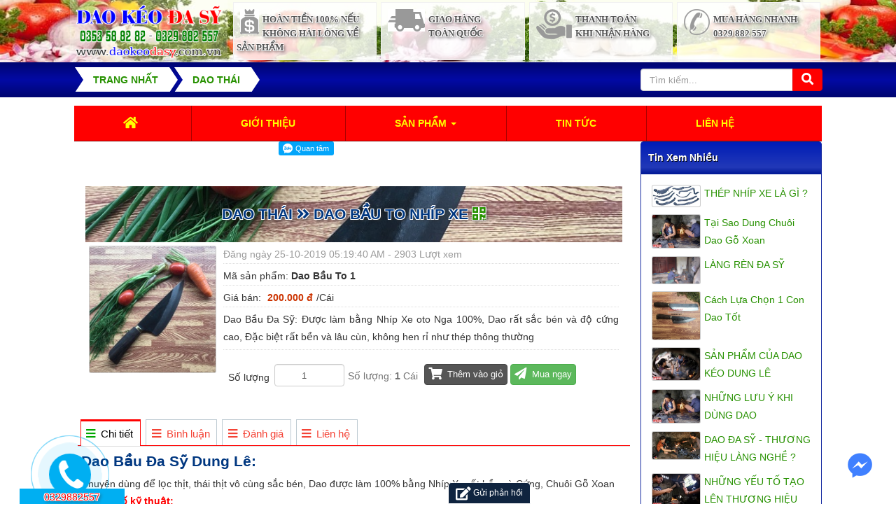

--- FILE ---
content_type: text/html; charset=UTF-8
request_url: https://daokeodasy.com.vn/dao-thai/dao-bau-to-nhip-xe.html
body_size: 22714
content:
<!DOCTYPE html>
	<html lang="vi" xmlns="http://www.w3.org/1999/xhtml" prefix="og: http://ogp.me/ns#">
	<head>
<title>Dao Bầu To Nhíp Xe | Dao Kéo Đa Sỹ</title>
<meta name="description" content="Dao Bầu Đa Sỹ&#x3A; Được làm bằng Nhíp Xe oto Nga 100&#x25;, Dao rất sắc bén và độ cứng cao, Đặc biệt rất bền và lâu cùn, không hen rỉ như thép thông thường">
<meta name="keywords" content="làm bằng, nhíp xe, sắc bén, đặc biệt">
<meta name="news_keywords" content="làm bằng, nhíp xe, sắc bén, đặc biệt">
<meta name="author" content="Dao Kéo Đa Sỹ">
<meta name="copyright" content="Dao Kéo Đa Sỹ &#91;khuong@daokeodasy.com.vn&#93;">
<meta name="robots" content="index, archive, follow, noodp">
<meta name="googlebot" content="index,archive,follow,noodp">
<meta name="msnbot" content="all,index,follow">
<meta name="google-site-verification" content="P_MjxRrx_gahs4SQdBDuqvbpGjQkotsyPWN5WLOQ-Zo">
<meta name="generator" content="NukeViet v4.0">
<meta name="viewport" content="width=device-width, initial-scale=1">
<meta http-equiv="Content-Type" content="text/html; charset=utf-8">
<meta property="og:title" content="Dao Bầu To Nhíp Xe">
<meta property="og:type" content="website">
<meta property="og:description" content="Dao Bầu Đa Sỹ&#x3A; Được làm bằng Nhíp Xe oto Nga 100&#x25;, Dao rất sắc bén và độ cứng cao, Đặc biệt rất bền và lâu cùn, không hen rỉ như thép thông thường">
<meta property="og:site_name" content="Dao Kéo Đa Sỹ">
<meta property="og:image" content="https://daokeodasy.com.vn/uploads/shops/2019_09/dao-bau-da-sy-ban-lon.jpg">
<meta property="og:url" content="https://daokeodasy.com.vn/dao-thai/dao-bau-to-nhip-xe.html">
<meta property="fb:app_id" content="537575833455640">
<meta property="og:image:alt" content="Dao Thái Dao Bầu To Nhíp Xe">
<link rel="shortcut icon" href="/uploads/dao-keo-da-sy.png">
<link rel="canonical" href="https://daokeodasy.com.vn/dao-thai/dao-bau-to-nhip-xe.html">
<link rel="preload" as="script" href="/assets/js/jquery/jquery.min.js?t=1768821789">
<link rel="preload" as="script" href="/assets/js/language/vi.js?t=1768821789">
<link rel="preload" as="script" href="/assets/js/global.js?t=1768821789">
<link rel="preload" as="script" href="/themes/DoanhNghiep1909/js/shops.js?t=1768821789">
<link rel="preload" as="script" href="/themes/DoanhNghiep1909/js/main.js?t=1768821789">
<link rel="preload" as="script" href="https://kit.fontawesome.com/abe283d89a.js">
<link rel="preload" as="script" href="//s7.addthis.com/js/300/addthis_widget.js#pubid=ra-55be65d2677fe50e">
<link rel="preload" as="script" href="//images.dmca.com/Badges/DMCABadgeHelper.min.js?t=1768821789">
<link rel="preload" as="script" href="https://sp.zalo.me/plugins/sdk.js">
<link rel="preload" as="script" href="/assets/js/jquery/jquery.cookie.js?t=1768821789">
<link rel="preload" as="script" href="/assets/js/jquery/jquery.treeview.min.js?t=1768821789">
<link rel="preload" as="script" href="/assets/js/jquery-ui/jquery-ui.min.js?t=1768821789">
<link rel="preload" as="script" href="/assets/js/language/jquery.ui.datepicker-vi.js?t=1768821789">
<link rel="preload" as="script" href="/themes/DoanhNghiep1909/js/users.js?t=1768821789">
<link rel="preload" as="script" href="/themes/DoanhNghiep1909/js/comment.js?t=1768821789">
<link rel="preload" as="script" href="/themes/DoanhNghiep1909/js/contact.js?t=1768821789">
<link rel="preload" as="script" href="/themes/DoanhNghiep1909/js/bootstrap.min.js?t=1768821789">
<link rel="StyleSheet" href="/assets/css/font-awesome.min.css?t=1768821789">
<link rel="StyleSheet" href="/themes/DoanhNghiep1909/css/bootstrap.min.css?t=1768821789">
<link rel="StyleSheet" href="/themes/DoanhNghiep1909/css/style.css?t=1768821789">
<link rel="StyleSheet" href="/themes/DoanhNghiep1909/css/style.responsive.css?t=1768821789">
<link rel="StyleSheet" href="/themes/DoanhNghiep1909/css/shops.css?t=1768821789">
<link rel="StyleSheet" href="/assets/css/DoanhNghiep1909.vi.0.css?t=1768821789">
<link rel="StyleSheet" href="/themes/DoanhNghiep1909/css/users.css?t=1768821789">
<link rel="stylesheet" href="/assets/js/jquery/jquery.treeview.css?t=1768821789" type="text/css"/>
<link type="text/css" href="/assets/js/jquery-ui/jquery-ui.min.css?t=1768821789" rel="stylesheet" />
<link rel="StyleSheet" href="/themes/DoanhNghiep1909/css/comment.css?t=1768821789" type="text/css" />
<link rel="StyleSheet" href="/themes/DoanhNghiep1909/css/contact.css?t=1768821789">
<style>
	#navigation155 a {
		background-color: transparent !important
	}

	#navigation .current, #navigation .current a {
		font-weight: bold
	}

	#navigation .current ul a {
		font-weight: normal
	}
	#navigation155 li div a { 
    display: block;
}
.treeview li { padding: 0; text-transform: capitalize;
    background: linear-gradient(to bottom,rgba(0, 0, 0, 0) 0,rgba(0, 0, 0, 0) 100%);
	}
	#navigation155  li div {
    border: 1px solid #f1f1f1;
    min-height: 83px;
    margin: 3px;
    padding: 4px;
    font-size: 13px;
    font-weight: 700;
    font-family: "Tahoma";
    text-transform: uppercase;
    color: #535353;
    line-height: 20px;
    display: block;
    text-align: left;
    vertical-align: middle;
    background: #ffffffd1;
}
	#navigation155 li:hover div {
    border-right: 1px solid #ff0000;
    border-left: 2px solid #008000;
    border-bottom: 1px solid #ff0000;
    border-top: 2px solid #008000;
    background: #ffffff;
    color: #f00;
}

#navigation155 li :hover div   #menuicon{
    color: #2239b8;
}
#navigation155  li div #menuicon  {
    font-size: 300%;
    padding: 5px;
    /* background: #f00; */
    border-radius: 16%;
    display: block;
    margin-bottom: 5px;
    color: #f00;
    text-shadow: 1px 1px 0 #fff, -1px -1px 0 #fff, 1px -1px 0 #fff, -1px 1px 0 #fff, 2px 2px 4px #333;
    margin: auto;
}
#navigation155 li:hover a  {  
    color: #fff;
}
@media (max-width:499px) {
#navigation155  li div #menuicon {  font-size: 200%;}
#navigation155 li div {    min-height: 70px;}
	}
.menu155 .cat1title {display: block;}
.menu155 .cat1note{display: block;}
.menu155 .menuiconno { padding-right: 5px;}
.zaloshare .zalo-share-button {    width: 50% !important;    height: auto !important;    text-align: left; margin-top: -8px;}
.zaloshare .zalo-share-button iframe {    margin-top: 8px;}
.zaloshare .zalo-follow-only-button {    text-align: right;}
 .department .fa { font-size: 13px; font-weight: bold; color: #2196F3 !important; padding: 3px;margin-right: 2px; }
 .department { background: #eee; padding: 10px; }

.fb-comments, .fb-comments iframe[style], .fb-like-box, .fb-like-box iframe[style] {width: 100% !important;}.fb-comments span, .fb-comments iframe span[style], .fb-like-box span, .fb-like-box iframe span[style] {width: 100% !important;}
#fbPage {width:100%; margin:auto;background-size: cover;} .centerTj {display:-ms-flexbox;-ms-flex-pack:center;-ms-flex-align:center; display:-moz-box;-moz-box-pack:center;-moz-box-align:center; display:-webkit-box;-webkit-box-pack:center;-webkit-box-align:center; display:box;box-pack:center;box-align:center; }

#cfacebook {
    position: fixed;
    bottom: 0;
    right: 33px;
    z-index: 9999999999999999999;
    width: auto;
    height: auto;
    overflow: hidden;
}
    #cfacebook:hover{
        position: fixed; 
        bottom: 0px;
        right: 8px;
        z-index: 999999999999999000000;
        width: 250px; height: auto;
        box-shadow: 6px 6px 6px 10px rgba(0,0,0,0.2);
        border-top-left-radius: 5px;
        border-top-right-radius: 5px;
        overflow: hidden;
    }
    #cfacebook .fchat{float: left; width: 100%; height: 295px; overflow: hidden; display: none !important; background-color: #fff;}
    #cfacebook:hover .fchat{display: block !important;}
    #cfacebook .fchat .chat-single{float: left; line-height: 25px; line-height: 25px; color: #333; width: 100%;}
    #cfacebook .fchat .chat-single a{float: right; text-decoration: none; margin-right: 10px; color: #888; font-size: 12px;}
    #cfacebook .fchat .chat-single a:hover{color: #222;}
    #cfacebook .fchat .fb-page{margin-top: -130px; float: left;}
#cfacebook a.chat_fb {
    float: left;
    padding: 0 5px;
    color: #4080ff;
    text-decoration: none;
    height: 50px;
    line-height: 50px;
    text-shadow: 0 2px 0 #fff;
    background-repeat: repeat-x;
    background-size: auto;
    background-position: 0 0;
    background-color: #fff;
    border: 1px solid #ffffff;
    z-index: 9999999999999999999;
    margin-right: 12px;
    width: 63px;
    border-radius: 50%;
    font-size: 40px;
}
    #cfacebook:hover a.chat_fb{
        float: left;
        padding: 0 25px;
        width: 250px;
        color: #fff;
        text-decoration: none;
        height: 30px;
        line-height: 30px;
        text-shadow: 0 1px 0 rgba(0, 0, 0, 0.1);        
        border-radius: 0;
         background-repeat: repeat-x;
        background-size: auto;
        background-position: 0 0;
        background-color: #0065BF;
        border: 0;
        border-bottom: 1px solid #0065BF;
        z-index: 9999999999999999999;
        margin-right: 12px; font-size: 18px;}
   #cfacebook a.chat_fb:hover{color: yellow; text-decoration: none;}
@media (min-width: 1080px) { 
   #cfacebook {
    position: fixed;
    bottom: 30px;
    right: 0px;
    z-index: 9999999999999999999;
    width: auto;
    height: auto;
    overflow: hidden;
}
}
   @media (max-width: 767px) { 
#cfacebook {
    bottom: 40px;
    height: auto;
    box-shadow: 0px 0px 0px 0px rgba(0,0,0,0.2);
    border-radius: 50%;
    z-index: 9999999999999999999;
    width: 50px;
}
#cfacebook a.chat_fb {
    float: left;
    padding: 0 10px;
    width: 100%;
    color: #00a703;
    text-decoration: none;
    height: 30px;
    line-height: 30px;
    text-shadow: 0 1px 0 #ffffff;
    background-repeat: repeat-x;
    background-size: auto;
    background-position: 0 0;
    background-color: rgba(255, 255, 255, 0);
    border: 0;
    border-bottom: 0px solid rgb(0, 167, 3);
    z-index: 9999999999999999999;
    margin-right: 12px;
    font-size: 20px;
}
#cfacebook:hover {border-radius: 0;
width: 250px; height: auto;
}

}
@media (max-width: 499px) { 
#cfacebook {    right: 0;
    text-align: center;
    width: 30px;
}
#cfacebook a.chat_fb {padding: 0;}
#cfacebook:hover {
    bottom: 0px;
    padding-bottom: 5px;
    background: #4267b2;
    z-index: 9999999999999999999;
}
 #cfacebook .fchat { 
    max-height: 250px;}
}
/* HOTLINE */
.phonering-alo-phone {
    position: fixed;
    visibility: hidden;
    background-color: transparent;
    width: 150px;
    height: 150px;
    cursor: pointer;
    z-index: 200000!important;
    left: 0;
    bottom: -8px;
    display: block;
    -webkit-backface-visibility: hidden;
    -webkit-transform: translateZ(0);
    transition: visibility .5s;
}
.phonering-alo-phone.phonering-alo-show {visibility:visible}
.phonering-alo-phone.phonering-alo-static {opacity:.6}
.phonering-alo-phone.phonering-alo-hover,.phonering-alo-phone:hover {opacity:1}
.phonering-alo-ph-circle {width:160px;height:160px;top:20px;left:20px;position:absolute;
 background-color:transparent;border-radius:100%;border:2px solid rgba(30,30,30,0.4);
 opacity:.1;
 -webkit-animation:phonering-alo-circle-anim 1.2s infinite ease-in-out;
 animation:phonering-alo-circle-anim 1.2s infinite ease-in-out;
 transition:all .5s;
 -webkit-transform-origin:50% 50%;
 -ms-transform-origin:50% 50%;
 transform-origin:50% 50%
}
.phonering-alo-phone.phonering-alo-active .phonering-alo-ph-circle {
    -webkit-animation:phonering-alo-circle-anim 1.1s infinite ease-in-out!important;
    animation:phonering-alo-circle-anim 1.1s infinite ease-in-out!important
}
.phonering-alo-phone.phonering-alo-static .phonering-alo-ph-circle {
    -webkit-animation:phonering-alo-circle-anim 2.2s infinite ease-in-out!important;
    animation:phonering-alo-circle-anim 2.2s infinite ease-in-out!important
}
.phonering-alo-phone.phonering-alo-hover .phonering-alo-ph-circle,.phonering-alo-phone:hover .phonering-alo-ph-circle {
    border-color:#00aff2;
    opacity:.5
}
.phonering-alo-phone.phonering-alo-green.phonering-alo-hover .phonering-alo-ph-circle,.phonering-alo-phone.phonering-alo-green:hover .phonering-alo-ph-circle {
    border-color:#272d6b;
    opacity:.5
}
.phonering-alo-phone.phonering-alo-green .phonering-alo-ph-circle {
    border-color:#00aff2;
    opacity:.5
}
.phonering-alo-phone.phonering-alo-gray.phonering-alo-hover .phonering-alo-ph-circle,.phonering-alo-phone.phonering-alo-gray:hover .phonering-alo-ph-circle {
    border-color:#ccc;
    opacity:.5
}
.phonering-alo-phone.phonering-alo-gray .phonering-alo-ph-circle {
    border-color:#75eb50;
    opacity:.5
}
.phonering-alo-ph-circle-fill {width:100px;height:100px;top:50px;left:50px;position:absolute;background-color:#000;
 border-radius:100%;border:2px solid transparent;
 -webkit-animation:phonering-alo-circle-fill-anim 2.3s infinite ease-in-out;
 animation:phonering-alo-circle-fill-anim 2.3s infinite ease-in-out;
 transition:all .5s;
 -webkit-transform-origin:50% 50%;
 -ms-transform-origin:50% 50%;
 transform-origin:50% 50%
}
.phonering-alo-phone.phonering-alo-active .phonering-alo-ph-circle-fill {
    -webkit-animation:phonering-alo-circle-fill-anim 1.7s infinite ease-in-out!important;
    animation:phonering-alo-circle-fill-anim 1.7s infinite ease-in-out!important
}
.phonering-alo-phone.phonering-alo-static .phonering-alo-ph-circle-fill {
    -webkit-animation:phonering-alo-circle-fill-anim 2.3s infinite ease-in-out!important;
    animation:phonering-alo-circle-fill-anim 2.3s infinite ease-in-out!important;
    opacity:0!important
}
.phonering-alo-phone.phonering-alo-hover .phonering-alo-ph-circle-fill,.phonering-alo-phone:hover .phonering-alo-ph-circle-fill {
    background-color:rgba(39,45,107,0.5);
    opacity:.75!important
}
.phonering-alo-phone.phonering-alo-green.phonering-alo-hover .phonering-alo-ph-circle-fill,.phonering-alo-phone.phonering-alo-green:hover .phonering-alo-ph-circle-fill {
    background-color:rgba(39,45,107,0.5);
    opacity:.75!important
}
.phonering-alo-phone.phonering-alo-green .phonering-alo-ph-circle-fill {
    background-color:rgba(0,175,242,0.5);
}
.phonering-alo-phone.phonering-alo-gray.phonering-alo-hover .phonering-alo-ph-circle-fill,.phonering-alo-phone.phonering-alo-gray:hover .phonering-alo-ph-circle-fill {
    background-color:rgba(204,204,204,0.5);
    opacity:.75!important
}
.phonering-alo-phone.phonering-alo-gray .phonering-alo-ph-circle-fill {
    background-color:rgba(117,235,80,0.5);
    opacity:.75!important
}
.phonering-alo-ph-img-circle {
    width:60px;
    height:60px;
    top:70px;
    left:70px;
    position:absolute;
    background:rgba(30,30,30,0.1) url([data-uri]) no-repeat center center;
    border-radius:100%;
    border:2px solid transparent;
    -webkit-animation:phonering-alo-circle-img-anim 1s infinite ease-in-out;
    animation:phonering-alo-circle-img-anim 1s infinite ease-in-out;
    -webkit-transform-origin:50% 50%;
    -ms-transform-origin:50% 50%;
    transform-origin:50% 50%
}

.phonering-alo-phone.phonering-alo-active .phonering-alo-ph-img-circle {
    -webkit-animation:phonering-alo-circle-img-anim 1s infinite ease-in-out!important;
    animation:phonering-alo-circle-img-anim 1s infinite ease-in-out!important
}

.phonering-alo-phone.phonering-alo-static .phonering-alo-ph-img-circle {
    -webkit-animation:phonering-alo-circle-img-anim 0 infinite ease-in-out!important;
    animation:phonering-alo-circle-img-anim 0 infinite ease-in-out!important
}

.phonering-alo-phone.phonering-alo-hover .phonering-alo-ph-img-circle,.phonering-alo-phone:hover .phonering-alo-ph-img-circle {
    background-color:#00aff2;
}

.phonering-alo-phone.phonering-alo-green.phonering-alo-hover .phonering-alo-ph-img-circle,.phonering-alo-phone.phonering-alo-green:hover .phonering-alo-ph-img-circle {
    background-color:#272d6b;
}

.phonering-alo-phone.phonering-alo-green .phonering-alo-ph-img-circle {
    background-color:#00aff2;
}

.phonering-alo-phone.phonering-alo-gray.phonering-alo-hover .phonering-alo-ph-img-circle,.phonering-alo-phone.phonering-alo-gray:hover .phonering-alo-ph-img-circle {
    background-color:#ccc;
}

.phonering-alo-phone.phonering-alo-gray .phonering-alo-ph-img-circle {
    background-color:#75eb50
}

@-webkit-keyframes phonering-alo-circle-anim {
    0% {
        -webkit-transform:rotate(0) scale(.5) skew(1deg);
        -webkit-opacity:.1
    }

    30% {
        -webkit-transform:rotate(0) scale(.7) skew(1deg);
        -webkit-opacity:.5
    }

    100% {
        -webkit-transform:rotate(0) scale(1) skew(1deg);
        -webkit-opacity:.1
    }
}

@-webkit-keyframes phonering-alo-circle-fill-anim {
    0% {
        -webkit-transform:rotate(0) scale(.7) skew(1deg);
        opacity:.2
    }

    50% {
        -webkit-transform:rotate(0) scale(1) skew(1deg);
        opacity:.2
    }

    100% {
        -webkit-transform:rotate(0) scale(.7) skew(1deg);
        opacity:.2
    }
}

@-webkit-keyframes phonering-alo-circle-img-anim {
    0% {
        -webkit-transform:rotate(0) scale(1) skew(1deg)
    }

    10% {
        -webkit-transform:rotate(-25deg) scale(1) skew(1deg)
    }

    20% {
        -webkit-transform:rotate(25deg) scale(1) skew(1deg)
    }

    30% {
        -webkit-transform:rotate(-25deg) scale(1) skew(1deg)
    }

    40% {
        -webkit-transform:rotate(25deg) scale(1) skew(1deg)
    }

    50% {
        -webkit-transform:rotate(0) scale(1) skew(1deg)
    }

    100% {
        -webkit-transform:rotate(0) scale(1) skew(1deg)
    }
}

@-webkit-keyframes phonering-alo-circle-anim {
    0% {
        -webkit-transform:rotate(0) scale(.5) skew(1deg);
                transform:rotate(0) scale(.5) skew(1deg);
        opacity:.1
    }

    30% {
        -webkit-transform:rotate(0) scale(.7) skew(1deg);
                transform:rotate(0) scale(.7) skew(1deg);
        opacity:.5
    }

    100% {
        -webkit-transform:rotate(0) scale(1) skew(1deg);
                transform:rotate(0) scale(1) skew(1deg);
        opacity:.1
    }
}

@keyframes phonering-alo-circle-anim {
    0% {
        -webkit-transform:rotate(0) scale(.5) skew(1deg);
                transform:rotate(0) scale(.5) skew(1deg);
        opacity:.1
    }

    30% {
        -webkit-transform:rotate(0) scale(.7) skew(1deg);
                transform:rotate(0) scale(.7) skew(1deg);
        opacity:.5
    }

    100% {
        -webkit-transform:rotate(0) scale(1) skew(1deg);
                transform:rotate(0) scale(1) skew(1deg);
        opacity:.1
    }
}

@-webkit-keyframes phonering-alo-circle-fill-anim {
    0% {
        -webkit-transform:rotate(0) scale(.7) skew(1deg);
                transform:rotate(0) scale(.7) skew(1deg);
        opacity:.2
    }

    50% {
        -webkit-transform:rotate(0) scale(1) skew(1deg);
                transform:rotate(0) scale(1) skew(1deg);
        opacity:.2
    }

    100% {
        -webkit-transform:rotate(0) scale(.7) skew(1deg);
                transform:rotate(0) scale(.7) skew(1deg);
        opacity:.2
    }
}

@keyframes phonering-alo-circle-fill-anim {
    0% {
        -webkit-transform:rotate(0) scale(.7) skew(1deg);
                transform:rotate(0) scale(.7) skew(1deg);
        opacity:.2
    }

    50% {
        -webkit-transform:rotate(0) scale(1) skew(1deg);
                transform:rotate(0) scale(1) skew(1deg);
        opacity:.2
    }

    100% {
        -webkit-transform:rotate(0) scale(.7) skew(1deg);
                transform:rotate(0) scale(.7) skew(1deg);
        opacity:.2
    }
}

@-webkit-keyframes phonering-alo-circle-img-anim {
    0% {
        -webkit-transform:rotate(0) scale(1) skew(1deg);
                transform:rotate(0) scale(1) skew(1deg)
    }

    10% {
        -webkit-transform:rotate(-25deg) scale(1) skew(1deg);
                transform:rotate(-25deg) scale(1) skew(1deg)
    }

    20% {
        -webkit-transform:rotate(25deg) scale(1) skew(1deg);
                transform:rotate(25deg) scale(1) skew(1deg)
    }

    30% {
        -webkit-transform:rotate(-25deg) scale(1) skew(1deg);
                transform:rotate(-25deg) scale(1) skew(1deg)
    }

    40% {
        -webkit-transform:rotate(25deg) scale(1) skew(1deg);
                transform:rotate(25deg) scale(1) skew(1deg)
    }

    50% {
        -webkit-transform:rotate(0) scale(1) skew(1deg);
                transform:rotate(0) scale(1) skew(1deg)
    }

    100% {
        -webkit-transform:rotate(0) scale(1) skew(1deg);
                transform:rotate(0) scale(1) skew(1deg)
    }
}

@keyframes phonering-alo-circle-img-anim {
    0% {
        -webkit-transform:rotate(0) scale(1) skew(1deg);
                transform:rotate(0) scale(1) skew(1deg)
    }

    10% {
        -webkit-transform:rotate(-25deg) scale(1) skew(1deg);
                transform:rotate(-25deg) scale(1) skew(1deg)
    }

    20% {
        -webkit-transform:rotate(25deg) scale(1) skew(1deg);
                transform:rotate(25deg) scale(1) skew(1deg)
    }

    30% {
        -webkit-transform:rotate(-25deg) scale(1) skew(1deg);
                transform:rotate(-25deg) scale(1) skew(1deg)
    }

    40% {
        -webkit-transform:rotate(25deg) scale(1) skew(1deg);
                transform:rotate(25deg) scale(1) skew(1deg)
    }

    50% {
        -webkit-transform:rotate(0) scale(1) skew(1deg);
                transform:rotate(0) scale(1) skew(1deg)
    }

    100% {
        -webkit-transform:rotate(0) scale(1) skew(1deg);
                transform:rotate(0) scale(1) skew(1deg)
    }
} img {max-width: 100%;}
.cdohotline {
    color: #f00;
    position: fixed;
    background-color: #00aff2;
    width: 100%;
    z-index: 250000!important;
    left: 28px;
    bottom: 5px;
    font-size: 110%;
}
</style>
	</head>
	<body>

	<noscript>
		<div class="alert alert-danger">Trình duyệt của bạn đã tắt chức năng hỗ trợ JavaScript.<br />Website chỉ làm việc khi bạn bật nó trở lại.<br />Để tham khảo cách bật JavaScript, hãy click chuột <a href="http://wiki.nukeviet.vn/support:browser:enable_javascript">vào đây</a>!</div>
	</noscript>
    <div class="body-bg">
	<div id="header"  >
		<div class="wraper">
			<header>
				<div class="container">
					<div  class="row">
						<div class="logo col-xs-24 col-sm-12 col-md-5">
														<a title="Dao Kéo Đa Sỹ" href="/"><img src="/uploads/dao-keo-da-sy.png" width="259" height="109" alt="Dao Kéo Đa Sỹ" /></a>
														<span class="site_name">Dao Kéo Đa Sỹ</span>
							<span class="site_description">Dao Kéo Đa Sỹ</span>
						</div>
						<div class="headright col-xs-24 col-sm-12 col-md-19">
						<a name="view155"></a>
<div class="notitle155">
<ul id="navigation155" class="menu155 row container">
		<li class="col-xs-12 col-sm-12 col-md-6 textc" title="không hài lòng về sản phẩm"><a title="không hài lòng về sản phẩm" href="#">
	<div class="treeviewlink"> <span id="menuicon" > <img src="/uploads/menu/tien.png" class="menuiconno fl" alt="  Hoàn tiền 100&#x25; nếu"></span>
 <span class="cat1title"> Hoàn tiền 100&#x25; nếu</span><span class="cat1note"> không hài lòng về sản phẩm</span>
	<li class="col-xs-12 col-sm-12 col-md-6 textc" title="toàn quốc"><a title="toàn quốc" href="#">
	<div class="treeviewlink"> <span id="menuicon" > <img src="/uploads/menu/oto.png" class="menuiconno fl" alt="  Giao hàng"></span>
 <span class="cat1title"> Giao hàng</span><span class="cat1note"> toàn quốc</span>
	<li class="col-xs-12 col-sm-12 col-md-6 textc" title="khi nhận hàng"><a title="khi nhận hàng" href="#">
	<div class="treeviewlink"> <span id="menuicon" > <img src="/uploads/menu/thanh-toan.png" class="menuiconno fl" alt="  Thanh toán"></span>
 <span class="cat1title"> Thanh toán</span><span class="cat1note"> khi nhận hàng</span>
	<li class="col-xs-12 col-sm-12 col-md-6 textc" title="0329 882 557"><a title="0329 882 557" href="tel:0329882557">
	<div class="treeviewlink"> <span id="menuicon" > <img src="/uploads/menu/mua-nhanh.png" class="menuiconno fl" alt="  Mua hàng nhanh"></span>
 <span class="cat1title"> Mua hàng nhanh</span><span class="cat1note"> 0329 882 557</span>
		</div> </a>
	</li>
	</div>

						</div>
					</div>
				</div>
			</header>
		</div>
	</div>
	<div class="menutop day100">
		<div class="wraper">	
			<nav class="second-nav" id="menusite">
				<div class="container">
					<div class="row">
						<div class="bg box-shadow">
						</div>
					</div>
				</div>
			</nav>
			<nav class="header-nav none">
				<div class="container">
					<div class="personalArea">
					<a name="view84"></a>
<div class="notitle84"><span><a title="Đăng nhập - Đăng ký" class="pa pointer button" data-toggle="tip" data-target="#guestBlock_nv6" data-click="y" data-callback="recaptchareset"><em class="fa fa-user fa-lg"></em><span class="hidden">Đăng nhập</span></a></span>
</div>

					</div>
					<div class="social-icons">
					<a name="view91"></a>
<div class="notitle91"><span class="visible-xs-inline-block"><a title="Chúng tôi trên mạng xã hội" class="pointer button" data-toggle="tip" data-target="#socialList" data-click="y"><em class="fa fa-share-alt fa-lg"></em><span class="hidden">Chúng tôi trên mạng xã hội</span></a></span>
<div id="socialList" class="content">
<h3 class="visible-xs-inline-block">Chúng tôi trên mạng xã hội</h3>
<ul class="socialList">
		<li><a href="http://www.facebook.com/nukeviet" target="_blank"><i class="fa fa-facebook">&nbsp;</i></a></li>
		<li><a href="https://www.google.com/+nukeviet" target="_blank"><i class="fa fa-google-plus">&nbsp;</i></a></li>
		<li><a href="https://www.youtube.com/user/nukeviet" target="_blank"><i class="fa fa-youtube">&nbsp;</i></a></li>
		<li><a href="https://twitter.com/nukeviet" target="_blank"><i class="fa fa-twitter">&nbsp;</i></a></li>
		<li><a href="/feeds.html"><i class="fa fa-rss">&nbsp;</i></a></li>
</ul>
</div>
</div>

					</div>
					<div class="contactDefault">
					<a name="view74"></a>
<div class="notitle74"><span class="visible-xs-inline-block"><a title="Thông tin liên hệ" class="pointer button" data-toggle="tip" data-target="#contactList" data-click="y"><em class="icon-old-phone icon-lg"></em><span class="hidden">Thông tin liên hệ</span></a></span>
<div id="contactList" class="content">
<h3 class="visible-xs-inline-block">Thông tin liên hệ</h3>
<ul class="contactList">
<li><em class="fa fa-phone"></em>&nbsp;Hotline&#x3A;&nbsp; <a title="Click gọi ngay" href="tel:0329882557">0329 882 557</a></li>
</div>

					</div>
					<div id="tip" data-content="">
						<div class="bg"></div>
					</div>
				</div>
			</nav>

					<nav class="third-nav">
						<div class="row2">
							<div class="bg2">
							<div class="clearfix">
								<div class="col-xs-24 col-sm-18 col-md-18">
																		<div class="breadcrumbs-wrap">
										<div class="display">
											<a class="show-subs-breadcrumbs hidden" href="#" onclick="showSubBreadcrumbs(this, event);"><em class="fa fa-lg fa-angle-right"></em></a>
											<ul class="breadcrumbs list-none"></ul>
										</div>
										<ul class="subs-breadcrumbs"></ul>
										<ul class="temp-breadcrumbs hidden">
											<li itemscope itemtype="http://data-vocabulary.org/Breadcrumb"><a href="/" itemprop="url" title="Trang nhất"><span itemprop="title">Trang nhất</span></a></li>
											<li itemscope itemtype="http://data-vocabulary.org/Breadcrumb"><a href="/dao-thai.html" itemprop="url" title="Dao Thái"><span class="txt" itemprop="title">Dao Thái</span></a></li>
										</ul>
									</div>
								</div>
								<div class="headerSearch col-xs-24 col-sm-6 col-md-6">
									<div class="input-group">
										<input type="text" class="form-control" maxlength="60" placeholder="Tìm kiếm..."><span class="input-group-btn"><button type="button" class="btn btn-info" data-url="/seek.html?q=" data-minlength="3" data-click="y"><em class="fa fa-search fa-lg"></em></button></span>
									</div>
								</div>
							</div>
							</div>
						</div>
					</nav>
		</div>
	</div>	
		<div class="wraper">				
	<section>
	<div class="container" id="body">
<div class="row">
	<div class="col-md-24">
		<a name="view83"></a>
<div class="notitle83"><div class="navbar navbar-default navbar-static-top" role="navigation">
    <div class="navbar-header">
        <button type="button" class="navbar-toggle" data-toggle="collapse" data-target="#menu-site-default">
            <span class="sr-only">&nbsp;</span> <span class="icon-bar">&nbsp;</span> <span class="icon-bar">&nbsp;</span> <span class="icon-bar">&nbsp;</span>
        </button>
    </div>
    <div class="collapse navbar-collapse" id="menu-site-default">
        <ul class="nav navbar-nav">
            <li><a class="home" title="Trang nhất" href="/"><em class="fa fa-lg fa-home">&nbsp;</em><span class="visible-xs-inline-block"> Trang nhất</span></a></li>
                        <li  role="presentation"><a class="dropdown-toggle"  href="/about.html" role="button" aria-expanded="false" title="Giới thiệu">  Giới thiệu</a> </li>
            <li  class="dropdown" role="presentation"><a class="dropdown-toggle"  href="/" role="button" aria-expanded="false" title="Sản phẩm">  Sản phẩm <strong class="caret">&nbsp;</strong>
                </a>  <ul class="dropdown-menu">
        <li
        >  <a href="/dao-nhip-xe-chuoi-go.html" title="Dao Nhíp Xe">Dao Nhíp Xe</a> 
    </li>
    <li
        >  <a href="/dao-chat.html" title="Dao Chặt">Dao Chặt</a> 
    </li>
    <li
        >  <a href="/dao-thai.html" title="Dao Thái">Dao Thái</a> 
    </li>
    <li
        >  <a href="/bo-dao-da-sy.html" title="Bộ dao Đa Sỹ">Bộ dao Đa Sỹ</a> 
    </li>
    <li
        >  <a href="/dao-loc.html" title="Dao Lọc">Dao Lọc</a> 
    </li>
    <li
        >  <a href="/keo-nhip-xe-da-sy.html" title="Kéo nhíp xe Đa Sỹ">Kéo nhíp xe Đa Sỹ</a> 
    </li>
    <li
        >  <a href="/dao-di-rung.html" title="Dao Đi Rừng">Dao Đi Rừng</a> 
    </li>
</ul> </li>
            <li  role="presentation"><a class="dropdown-toggle"  href="/news.html" role="button" aria-expanded="false" title="Tin Tức">  Tin Tức</a> </li>
            <li  role="presentation"><a class="dropdown-toggle"  href="/contact.html" role="button" aria-expanded="false" title="Liên hệ">  Liên hệ</a> </li>
        </ul>
    </div>
</div>
</div>

	</div>
</div>
<div class="row">
	<div class="col-sm-16 col-md-18 layoutmain">
		<a name="view152"></a>
<div class="notitle152">
<div class="zaloshare row">
<div class="zalo-share-button  col-xs-12 col-sm-12 col-md-12" data-href="https://daokeodasy.com.vn/dao-thai/dao-bau-to-nhip-xe.html" data-oaid="3836320997942735617" data-layout="1" data-color="blue" data-customize=false></div>
<div class="zalo-follow-only-button  col-xs-12 col-sm-12 col-md-12" data-oaid="3836320997942735617"> </div>
</div>
</div>

		<div id="fb-root"></div>
<!--script>(function(d, s, id) {  var js, fjs = d.getElementsByTagName(s)[0];  if (d.getElementById(id)) return;  js = d.createElement(s); js.id = id;  js.src = "//connect.facebook.net/vi_VN/sdk.js#xfbml=1&version=v2.0";  fjs.parentNode.insertBefore(js, fjs);}(document, 'script', 'facebook-jssdk'));</script-->

<div id="fb-root"></div>
<!--script type="text/javascript" data-show="after">
	( function(d, s, id) {
			var js, fjs = d.getElementsByTagName(s)[0];
			if (d.getElementById(id))
				return;
			js = d.createElement(s);
			js.id = id;
			js.src = "//connect.facebook.net/vi_VN/all.js#xfbml=1&appId=537575833455640";
			fjs.parentNode.insertBefore(js, fjs);
		}(document, 'script', 'facebook-jssdk'));
</script-->

<div itemscope itemtype="//schema.org/Product" style="display: none">
	<span itemprop="name">Dao Thái Dao Bầu To Nhíp Xe</span>
	<img itemprop="image" src="https://daokeodasy.com.vn/assets/shops/2019_09/dao-bau-da-sy-ban-lon.jpg" alt="Dao Thái Dao Bầu To Nhíp Xe" /> 
	<span itemprop="description">Dao Thái Dao Bầu Đa Sỹ: Được làm bằng Nhíp Xe oto Nga 100%, Dao rất sắc bén và độ cứng cao, Đặc biệt rất bền và lâu cùn, không hen rỉ như thép thông thường</span>
	<span itemprop="mpn">Dao Bầu To 1</span>
	<span itemprop="offers" itemscope itemtype="//schema.org/Offer"> <span itemprop="category">Dao Thái</span>  <span itemprop="price">200.000</span> <span itemprop="priceCurrency">đ</span>  <span itemprop="availability">Số lượng: 1 Cái</span> </span>
</div>
<!--script>
    alert(" Đang xem Dao Thái chi tiết Dao Bầu To Nhíp Xe");
</script -->
<div id="detail">
	<div class="panel panel-default">
		<div class="panel-body">
			<div class="row">
			<h1 class="textc lh80 texts baimgc chuhoa"  style="background-image: url(/uploads/shops/2019_09/dao-bau-da-sy-ban-lon.jpg);" > Dao Thái <i class="fas fa-angle-double-right"></i> Dao Bầu To Nhíp Xe <a title="Click enlarge QRcode image fr"  data-src="/?second=qr&u=*Name: Dao Bầu To Nhíp Xe	   *Category: Dao Thái	   
*Code: Dao Bầu To 1   *Price: 200.000đ   *URL: https://daokeodasy.com.vn/dao-thai/dao-bau-to-nhip-xe.html &l=M&ppp=4&of=1"  alt="Dao Bầu To Nhíp Xe"  data-width="800" class="open_modal"  id="imageproduct"> <i class="texts fas fa-qrcode"></i> </a></h1>
				<div class="col-xs-24 col-sm-6 text-center">
					<a href="" data-src="/uploads/shops/2019_09/dao-bau-da-sy-ban-lon.jpg" data-width="800" class="open_modal" title="Xem ảnh lớn của: Dao Bầu To Nhíp Xe">
					 <img src="/assets/shops/2019_09/dao-bau-da-sy-ban-lon.jpg" alt="Dao Bầu To Nhíp Xe"  class="img-thumbnail" id="imageproduct"></a>
				</div>

				<div class="col-xs-24 col-sm-18">
					<ul class="product_info">
						<!--li>
							<h2>Dao Bầu To Nhíp Xe</h2>
						</li-->
						<li class="text-muted">
							Đăng ngày 25-10-2019 05:19:40 AM - 2903 Lượt xem
						</li>

												<li>
							Mã sản phẩm: <strong>Dao Bầu To 1</strong>
						</li>
												<li>
							<p>
								Giá bán:
																<span class="money">200.000 đ</span>/Cái
							</p>
						</li>
												<li>
							<p class="text-justify"     style="padding-bottom: 5px;">
								Dao Bầu Đa Sỹ: Được làm bằng Nhíp Xe oto Nga 100%, Dao rất sắc bén và độ cứng cao, Đặc biệt rất bền và lâu cùn, không hen rỉ như thép thông thường
							</p>
						</li>
					</ul>
	<div class="clearfix"></div>
										<div class="p5   col-xs-24 col-sm-12 col-md-12">
						<div class="row">
							<div class="fl p7">
								Số lượng
							</div>
							<div class="fl">
								<input type="number" name="num" value="1" min="1" id="pnum" class="textc pull-left form-control" style="width: 100px; margin-right: 5px">
																<span class="help-block pull-left" id="product_number">Số lượng: <strong>1</strong> Cái</span>
							</div>
						</div>
					</div>
										<div class=" p5   col-xs-24 col-sm-12 col-md-12">
					<button class="btn p5 btn-danger btn-order" data-id="47" onclick="cartorder_detail(this, '0', 0); return false;">
						<em class="fa fa-shopping-cart fa-lg">&nbsp;</em>
						Thêm vào giỏ
					</button>
					<button class="btn p5 btn-success btn-order" data-id="47" onclick="cartorder_detail(this, '0', 1); return false;">
						<em class="fas fa-paper-plane fa-lg">&nbsp;</em>
						Mua ngay
					</button> </div>
										<hr />
					<div class="textc addthis_sharing_toolbox"></div>
				</div>
			</div>
		</div>
	</div>

					<div role="tabpanel" class="tabs">
			<ul class="nav nav-tabs" role="tablist">
								<li role="presentation" class="active">
					<a href="#content_detail-1" aria-controls="content_detail-1" role="tab" data-toggle="tab">
												<em class="fa fa-bars">&nbsp;</em>
						<span>Chi tiết</span>
					</a>

				</li>
				<li role="presentation" >
					<a href="#content_comments-4" aria-controls="content_comments-4" role="tab" data-toggle="tab">
												<em class="fa fa-bars">&nbsp;</em>
						<span>Bình luận</span>
					</a>

				</li>
				<li role="presentation" >
					<a href="#content_rate-5" aria-controls="content_rate-5" role="tab" data-toggle="tab">
												<em class="fa fa-bars">&nbsp;</em>
						<span>Đánh giá</span>
					</a>

				</li>
						<li role="presentation" >
						<a href="#contact" aria-controls="contact" role="tab" data-toggle="tab"> 
						<em class="fa fa-bars">&nbsp;</em> 
						<span>Liên hệ</span>
					</a></li>
			</ul>

			<div class="tab-content">
								<div role="tabpanel" class="tab-pane fade active in" id="content_detail-1">
					<h1 style="text-align:justify"><strong>Dao Bầu Đa Sỹ Dung Lê:</strong></h1><div style="text-align:justify">Chuyên dùng để lọc thịt, thái thịt vô cùng sắc bén, Dao được làm 100% bằng Nhíp Xe rất bền và Cứng, Chuôi Gỗ Xoan&nbsp;</div><div style="text-align:justify"><span style="color:rgb(255, 0, 0);"><strong style="font-family:Roboto, RobotoDraft, Helvetica, Arial, sans-serif">Thông số kỹ thuật:</strong></span></div><div style="text-align:justify">♦&nbsp;<strong>Chiều dài</strong>:&nbsp; 34&nbsp;Cm<br  />♦&nbsp;<strong>Chiều dài lưỡi</strong>: 22&nbsp;Cm<br  />♦<strong>&nbsp;Bản rộng</strong>: 7,2 cm<br  />♦&nbsp;<strong>Chuôi</strong>: 12cm<br  />♦&nbsp;<strong>Trọng lượng</strong>: 250gr<br  />♦&nbsp;<strong>Chất liệu</strong>: Được làm thép nhíp xe, không bị ăn mòn, gỉ sét đóng vẩy<br  />♦&nbsp;<strong>Công dụng:</strong>&nbsp;Thái, Lọc<br  />♦&nbsp;<strong>Giá:</strong>&nbsp; 200,000đ<br  />&nbsp;</div><div><div style="text-align:justify"><div style="text-align:center"><img alt="e26fed1aa860513e0871" height="800" src="/uploads/shops/temp_pic/e26fed1aa860513e0871.jpg" width="800" /></div></div><div style="text-align:justify">&nbsp;</div></div><h3 style="text-align:justify"><br  /><span style="font-family:Roboto, RobotoDraft, Helvetica, Arial, sans-serif"><span style="color:rgb(0, 0, 204);"><strong>Dao Bầu, Mã sản phẩm &quot;Dao bầu 1&quot;</strong> được làm bằng thép Nhíp xe 100% đảm bảo độ bền -&nbsp;Cứng và đặc biệt rất sắc bén -&nbsp;Chuôi Gỗ Xoan được thiết kế sao cho cầm vừa tay - Phần cuối chuôi Dao&nbsp;to hơn giúp việc cầm dao trở lên chắc chắn và không bị trơn trượt.</span></span><br  /><br  />&nbsp;</h3><div style="text-align:center"><img alt="633f9f66da1c23427a0d" height="800" src="/uploads/shops/temp_pic/633f9f66da1c23427a0d.jpg" width="800" /></div><br  /><span style="color:rgb(0, 0, 204);"><strong>Dao được làm đúng theo nguyên mẫu của Làng Nghề - Chuôi Dao gỗ Xoan - Loại gỗ mềm giúp Chuôi Dao không bị lẻ, nứt, bền với thời gian - Nó cũng rất nhẹ giúp việc cầm và thao tác nhẹ nhàng, không bị mỏi tay.</strong></span><br  />&nbsp;<h3><span style="color:rgb(255, 0, 0);"><u><strong><span style="background-color:rgb(255, 255, 0);">Khuyến mại đặc biệt tại Hà Nội:</span></strong></u></span></h3><ul>	<li><strong>Miễn phí giao hàng toàn bộ nội thành với đơn hàng trên 300k hoặc mua từ 2 sản phẩm trở lên, tặng kèm 1 đá mài hải dương từ nay đến 25/12/2019</strong></li></ul>&nbsp;<h2 style="text-align:justify"><strong><font face="Roboto, RobotoDraft, Helvetica, Arial, sans-serif">1. Chính Sách Bán Hàng Và Bảo Hành:</font></strong></h2><div style="text-align:justify"><span style="font-family:Roboto, RobotoDraft, Helvetica, Arial, sans-serif">♦ <strong>Bảo hành 12 tháng</strong> và sẽ đổi mới hoàn toàn cho Quý Khách hàng trong vòng 30 ngày sử dụng nếu không ưng ý.&nbsp;&nbsp;</span><br  /><span style="font-family:Roboto, RobotoDraft, Helvetica, Arial, sans-serif">♦ <strong>Miễn phí</strong> giao hàng với đơn hàng trên 300K</span><br  /><span style="font-family:Roboto, RobotoDraft, Helvetica, Arial, sans-serif">♦ <strong>Đặc Biệt:</strong> GIAO HÀNG THU TIỀN TẠI NHÀ TRÊN TOÀN QUỐC! Quý khách được kiểm tra hàng ưng mới thanh toán&nbsp;&nbsp;</span><br  /><span style="font-family:Roboto, RobotoDraft, Helvetica, Arial, sans-serif">♦ <strong>Cơ sở sản xuất</strong>: <strong>Dao Dung Lê</strong>&nbsp;,139 tổ 4 Đa Sỹ - Kiến Hưng - Hà Đông - Hà Nội</span><br  /><span style="font-family:Roboto, RobotoDraft, Helvetica, Arial, sans-serif">♦ <strong>Liên hệ mua dao</strong>:<span style="color:rgb(255, 0, 0);"> <span style="font-size:16px"><strong>0329 882 557 (zalo, imess) Khách sỉ kết bạn zalo !</strong></span></span><br  />♦&nbsp;</span><strong>Cơ sở Dung Lê</strong> có thể tự tin khẳng định sẵn sàng bảo hành mỗi&nbsp;con DAO xuất đi trong vòng&nbsp;3 tháng nếu xảy ra mẻ,&nbsp;cùn, hoặc đơn giản nó không thực sự như mong muốn của Qúy Khách là một con Dao ưng ý đáng đồng tiền bỏ ra.</div><h2 style="text-align:justify"><br  /><span style="font-family:Roboto, RobotoDraft, Helvetica, Arial, sans-serif"><strong>2. Có Thể Bạn Chưa Biết Thương Hiệu Dao Kéo Dung Lê Đa Sỹ và Dao Bầu&nbsp;Nói Riêng:</strong></span></h2><span style="font-family:Roboto, RobotoDraft, Helvetica, Arial, sans-serif">♦&nbsp;</span>Cửa hàng Dung Lê xuất&nbsp;thân là một cơ sở sản xuất&nbsp;được cha ông truyền lại, với 30 năm kinh nghiệm sản xuất trực tiếp do đó chúng tôi tự tin sẽ lựa chọn được những sản phẩm Dao sắc bén, có độ bền cao&nbsp; nhất, tốt nhất mang đến cho khách&nbsp; hàng.<br  /><span style="font-family:Roboto, RobotoDraft, Helvetica, Arial, sans-serif">♦&nbsp;</span>Daokeodasy.com.vn Thương hiệu&nbsp; DUNG LÊ&nbsp;mong muốn&nbsp; mang đến những sản phẩm chất lượng&nbsp;trực tiếp đến tay người tiêu dùng, tránh mua phải hàng giả, hay đơn giản mua Dao đa sỹ nhưng tại cơ sở kém chất lượng.<br  /><span style="font-family:Roboto, RobotoDraft, Helvetica, Arial, sans-serif">♦&nbsp;</span>Tất cả các Sản Phẩm Dao của Dung Lê đều theo Nguyên Mẫu của Làng Nghề, đó là sự kết hợp giữa&nbsp;Chuôi Dao với&nbsp;Lưỡi Dao sao cho phù hợp, là sự đúc kết kinh nghiệm từ bao đời&nbsp;để tạo ra những con Dao cầm thuận&nbsp;tay, dễ sử dụng&nbsp;<br  /><span style="font-family:Roboto, RobotoDraft, Helvetica, Arial, sans-serif">♦&nbsp;</span>Chúng tôi với&nbsp; mong muốn Làng nghề sống mãi với thời gian, do đó bán bằng chữ &quot;Tín&quot;,&nbsp; không chỉ muốn bán cho Qúy Khách một lần mà Quý khách còn quay lại mua tiếp, giới thiệu bạn bè, mua tặng người thân<br  /><span style="font-family:Roboto, RobotoDraft, Helvetica, Arial, sans-serif">♦&nbsp;</span>Liên hệ mua Dao Kéo chính hiệu Làng nghề Đa Sỹ:&nbsp; <span style="color:rgb(255, 0, 0);"><span style="font-size:16px"><strong>0329 882 557</strong></span></span> để tư vấn chính xác cũng như nhu câu sử dụng<br  /><br  />&nbsp;<h2 style="text-align:justify"><span style="font-family:Roboto, RobotoDraft, Helvetica, Arial, sans-serif"><strong>3. Liên Hệ Mua Dao Bầu&nbsp;- Tại Dao Kéo Làng Nghề Đa Sỹ Dung Lê:</strong></span></h2><div style="text-align:justify"><span style="font-family:Roboto, RobotoDraft, Helvetica, Arial, sans-serif">♦&nbsp;</span><em style="font-family:Roboto, RobotoDraft, Helvetica, Arial, sans-serif"><strong>Website:&nbsp;<a href="http://daokeodasy.net/gioi-thieu" target="_blank">daokeodasy.com.vn</a></strong></em><br style="font-family:Roboto, RobotoDraft, Helvetica, Arial, sans-serif" /><span style="font-family:Roboto, RobotoDraft, Helvetica, Arial, sans-serif">♦&nbsp;</span><em style="font-family:Roboto, RobotoDraft, Helvetica, Arial, sans-serif"><strong>Mail:&nbsp;<a href="mailto:daokeodasyletam@gmail.com" target="_blank">daokeodasydungle@gmail.<wbr  />com</a></strong></em><br style="font-family:Roboto, RobotoDraft, Helvetica, Arial, sans-serif" /><span style="font-family:Roboto, RobotoDraft, Helvetica, Arial, sans-serif">♦&nbsp;</span><em style="font-family:Roboto, RobotoDraft, Helvetica, Arial, sans-serif"><strong>Fanpage:&nbsp;</strong></em>&nbsp;<a href="https://www.facebook.com/daodasychinhgoclangnghe/">https://www.facebook.com/daodasychinhgoclangnghe/</a><br style="font-family:Roboto, RobotoDraft, Helvetica, Arial, sans-serif" /><span style="font-family:Roboto, RobotoDraft, Helvetica, Arial, sans-serif">♦&nbsp;</span><em style="font-family:Roboto, RobotoDraft, Helvetica, Arial, sans-serif"><strong>Để được tư vấn chính xác quý khách hàng gọi&nbsp; trực tiếp</strong></em>&nbsp;<em style="font-family:Roboto, RobotoDraft, Helvetica, Arial, sans-serif"><strong>Hotline:&nbsp;0329 882 557 (fb, Zalo, imess)&nbsp; &nbsp; &nbsp;&nbsp;</strong></em><br style="font-family:Roboto, RobotoDraft, Helvetica, Arial, sans-serif" /><span style="font-family:Roboto, RobotoDraft, Helvetica, Arial, sans-serif">♦&nbsp;</span><em style="font-family:Roboto, RobotoDraft, Helvetica, Arial, sans-serif"><strong>Địa chỉ:&nbsp;139 tổ 4 Đa Sỹ, Hà Đông, Hà Nội</strong></em><span style="font-family:Roboto, RobotoDraft, Helvetica, Arial, sans-serif">.&nbsp;</span><br style="font-family:Roboto, RobotoDraft, Helvetica, Arial, sans-serif" /><span style="font-family:Roboto, RobotoDraft, Helvetica, Arial, sans-serif">♦&nbsp;</span><em style="font-family:Roboto, RobotoDraft, Helvetica, Arial, sans-serif"><b>Đặt hàng trực tiếp tại Website:&nbsp;</b></em>&nbsp;<a href="http://daokeodasy.xn--gir-fla5239a.vn/" style="font-family:Roboto, RobotoDraft, Helvetica, Arial, sans-serif" target="_blank">daokeodasy.com.vn</a>&nbsp;<br style="font-family:Roboto, RobotoDraft, Helvetica, Arial, sans-serif" /><span style="font-family:Roboto, RobotoDraft, Helvetica, Arial, sans-serif">(Nếu có&nbsp; mã giảm giá thì khách hàng điền vào không thì bỏ qua, Kích chuột tiếp vào mục&nbsp;</span><strong style="font-family:Roboto, RobotoDraft, Helvetica, Arial, sans-serif">&quot;Đặt Hàng</strong><span style="font-family:Roboto, RobotoDraft, Helvetica, Arial, sans-serif">&quot;. Nếu không có Gmail thì đánh &quot;</span><strong style="font-family:Roboto, RobotoDraft, Helvetica, Arial, sans-serif"><a href="mailto:abc@gmail.com" target="_blank">abc@gmail.com</a></strong><span style="font-family:Roboto, RobotoDraft, Helvetica, Arial, sans-serif">&quot;</span></div><div><div style="margin-left:15px; text-align:justify">&nbsp;</div></div><h2 style="text-align:justify"><strong style="font-family:Roboto, RobotoDraft, Helvetica, Arial, sans-serif">4. Tìm Hiểu Thêm Về Dao Đa Sỹ Cũng Như Dao Dung Lê:</strong></h2><span style="font-family:Roboto, RobotoDraft, Helvetica, Arial, sans-serif">♦&nbsp;</span><a href="http://daokeodasy.com.vn/news/tin-tuc/cach-lua-chon-1-con-dao-tot-7.html">Cách chọn một con Dao tốt</a><br  /><span style="font-family:Roboto, RobotoDraft, Helvetica, Arial, sans-serif">♦ <a href="http://daokeodasy.com.vn/news/tin-tuc/nhung-luu-y-khi-dung-dao-6.html">Những Lưu ý khi dùng Dao</a></span><br  /><span style="font-family:Roboto, RobotoDraft, Helvetica, Arial, sans-serif">♦ <a href="http://daokeodasy.com.vn/news/tin-tuc/tai-sao-dung-chuoi-dao-go-xoan-8.html">Tại sao lại dùng Gỗ Xoan làm chuôi ?</a></span><br  /><span style="font-family:Roboto, RobotoDraft, Helvetica, Arial, sans-serif">♦ <a href="http://daokeodasy.com.vn/news/tin-tuc/thep-nhiep-xe-la-gi-dao-nhip-xe-do-ben-ra-sao-2.html">Thép Nhíp Xe là thép gì ?</a></span><br  /><span style="font-family:Roboto, RobotoDraft, Helvetica, Arial, sans-serif">♦&nbsp;</span><a href="http://daokeodasy.com.vn/news/tin-tuc/nhung-yeu-to-tao-len-thuong-hieu-dao-le-tam-5.html">Thương hiệu Dung Lê Đa Sỹ ?</a><h2 style="text-align:justify">&nbsp;</h2><h2 style="text-align:justify"><span style="font-family:Roboto, RobotoDraft, Helvetica, Arial, sans-serif"><strong>5. Sản Phâm Tham Khảo:</strong></span></h2><span style="font-family:Roboto, RobotoDraft, Helvetica, Arial, sans-serif">♦ <a href="http://daokeodasy.com.vn/dao-chat.html">Các Loại Dao chặt Đa Sỹ Dung Lê</a></span><br  /><span style="font-family:Roboto, RobotoDraft, Helvetica, Arial, sans-serif">♦ <a href="http://daokeodasy.com.vn/dao-thai.html">Các Loại Dao thái Đa Sỹ Dung Lê</a></span><br  /><span style="font-family:Roboto, RobotoDraft, Helvetica, Arial, sans-serif">♦ <a href="http://daokeodasy.com.vn/dao-loc.html">Các Loại Dao lọc Đa Sỹ Dung Lê</a></span><br  /><span style="font-family:Roboto, RobotoDraft, Helvetica, Arial, sans-serif">♦ <a href="http://daokeodasy.com.vn/bo-dao-da-sy.html">Bộ sản phẩm Combo Dao Kéo Đa Sỹ Dung Lê</a></span><br  /><span style="font-family:Roboto, RobotoDraft, Helvetica, Arial, sans-serif">♦ <a href="http://daokeodasy.com.vn/dao-di-rung.html">Các Sản Phẩm Khác như Dao Đi Rừng.</a><br  />♦<a href="http://daokeodasy.com.vn/keo-nhip-xe-da-sy.html">&nbsp;Kéo Cắt may Dung Le.</a></span><div class="gmail_signature" data-smartmail="gmail_signature" dir="ltr"><div dir="ltr"><div dir="ltr"><div dir="ltr"><div style="margin-left:15px"><h2 style="margin-left:15px; text-align:center"><br  /><strong><big><span style="color:rgb(255, 0, 0);">DAO KÉO ĐA SỸ DUNG LÊ - DAO NGUYÊN MẪU LÀNG NGHỀ</span></big></strong></h2><div style="text-align:center"><span style="color:rgb(0, 0, 204);"><strong><big>UY TÍN - CHẤT LƯỢNG - BẢO HÀNH DÀI HẠN TẤT CẢ CÁC SẢN PHẨM</big></strong></span></div></div></div></div></div></div>

				</div>
				<div role="tabpanel" class="tab-pane fade " id="content_comments-4">
<div id="idcomment" class="nv-fullbg">
	<div class="row clearfix margin-bottom-lg">
		<div class="col-xs-12 text-left">
			<p class="comment-title"><em class="fa fa-comments">&nbsp;</em> Ý kiến bạn đọc</p>
		</div>
		<div class="col-xs-12 text-right">
			<select id="sort" class="form-control">
								<option value="0"  selected="selected">Sắp xếp theo bình luận mới</option>
				<option value="1" >Sắp xếp theo bình luận cũ</option>
				<option value="2" >Sắp xếp theo số lượt thích</option>
			</select>
		</div>
	</div>
	<div id="formcomment" class="comment-form">
				<div class="alert alert-danger fade in">
						<a title="Đăng nhập" href="#" onclick="return loginForm('');">Bạn cần đăng nhập với tư cách là <strong>Thành viên chính thức</strong> để có thể bình luận</a>
		</div>
	</div>
</div>
				</div>
				<div role="tabpanel" class="tab-pane fade " id="content_rate-5">
					<div class="panel panel-default">
	<div class="panel-body">
		<div class="row form-review">
			<div class="col-xs-24 col-sm-11 border border-right">
				<form id="review_form">
					<div class="form-group">
						<input type="text" class="form-control" name="sender" value="" placeholder="Họ tên">
					</div>
					<div class="form-group">
						<div class="rate-ex2-cnt">
							<div id="1" class="rate-btn-1 rate-btn"></div>
							<div id="2" class="rate-btn-2 rate-btn"></div>
							<div id="3" class="rate-btn-3 rate-btn"></div>
							<div id="4" class="rate-btn-4 rate-btn"></div>
							<div id="5" class="rate-btn-5 rate-btn"></div>
						</div>
					</div>
					<div class="form-group">
						<textarea name="comment" class="form-control" placeholder="Nhận xét"></textarea>
					</div>
										<div class="form-group">
						<input type="text" maxlength="6" value="" id="fcode_iavim" name="fcode" class="form-control pull-left" style="width: 40%" placeholder="Mã xác nhận" />
						<div class="pull-left" style="margin-top: 5px">
							&nbsp;&nbsp;<img height="22" src="/index.php?scaptcha=captcha" alt="" class="captchaImg" />
							&nbsp;<em class="fa fa-pointer fa-refresh fa-lg" onclick="change_captcha('#fcode_iavim');">&nbsp;</em>
						</div>
						<div class="clear"></div>
					</div>
					<div class="form-group">
						<input type="submit" class="btn btn-primary" value="Đánh giá" />
					</div>
				</form>
			</div>
			<div class="col-xs-24 col-sm-13 border">
				<div id="rate_list">
					<p class="text-center">
						<em class="fa fa-spinner fa-spin fa-3x">&nbsp;</em>
					</p>
				</div>
			</div>
		</div>
	</div>
</div>
				</div>
				<div role="tabpanel" class="tab-pane fade " id="contact">
					<a name="view151"></a>
<div class="notitle151">
    <div class="textj "> <div class="department row"> <p class="textc col-xs-24 col-sm-24 col-md-24">
        <span style="font-size: 20px; text-transform: uppercase;">
            <strong>Kinh doanh</strong>
        </span></p>
                     <p class="textc col-xs-24 col-sm-24 col-md-24"> <i class="fa fa-map-pin"> Địa chỉ:</i> http&#x3A;&#x002F;&#x002F;daokeodasy.com.vn</p>
                    <p class="col-xs-24 col-sm-12 col-md-12"> <i class="fa fa-phone"> Điện thoại:</i> Hotline&#x3A;   			<a title=" Gọi ngay cho chúng tôi" href="tel:0329882557">0329 882 557</a>
        </p>
</div>	</div>	
</div>
				</div>
			</div>
					<div class="binhluanfb"><div class="fb-comments" data-href="https://daokeodasy.com.vn/dao-thai/dao-bau-to-nhip-xe.html" data-width="100%" data-numposts="5" data-colorscheme="light"></div>
					</div>
					<a name="view162"></a>
<div class="notitle162"><div id="fb-root"></div>
<div id="fbPage" class="centerTj"> <div id="fb-page" class="fb-page" data-href="https://www.facebook.com/daodasychinhgoclangnghe" data-hide-cover="false" data-show-facepile="false" data-show-posts="false"><div class="fb-xfbml-parse-ignore"></div></div>
</div></div>

		</div>
			    <div class="panel panel-default">
		    <div class="panel-body">
				<div class="keywords">
					<em class="fa fa-tags">&nbsp;</em><strong>Từ khóa: </strong>
											<a title="làm bằng" href="/tag/làm-bằng"><em>làm bằng</em></a>, 
						<a title="nhíp xe" href="/tag/nhíp-xe"><em>nhíp xe</em></a>, 
						<a title="sắc bén" href="/tag/sắc-bén"><em>sắc bén</em></a>, 
						<a title="đặc biệt" href="/tag/đặc-biệt"><em>đặc biệt</em></a>
				</div>
			</div>
		</div>
				<div class="panel panel-default">
			<div class="shopother"> 
			 <div class="nenmenus fl">	Sản phẩm cùng loại</div>
			</div>
			<div class="panel-body">
				<div id="products" class="clearfix">
        <div class="col-xs-12 col-sm-12 col-md-6">
        <div class="thumbnail">
            <div style="height: 160px">
                <a href="/dao-thai/dao-pho-thai-be-nhip-xe.html" title="Dao Phở Thái Bé Nhíp Xe"><img src="/assets/shops/2019_09/dao-pho-thai-be.jpg" alt="Dao Phở Thái Bé Nhíp Xe" data-content='Dao Phở Thái Chuôi Gỗ Xoan chuyên thái Rau, Củ quả, thái nhỏ, băm...' data-rel="tooltip" data-img="/assets/shops/2019_09/dao-pho-thai-be.jpg"class="img-thumbnail" style="width:180px; max-height: 160px;"></a>
            </div>
            <div class="info_pro">
            </div>
            <div class="caption text-center">
                <h3><a href="/dao-thai/dao-pho-thai-be-nhip-xe.html" title="Dao Phở Thái Bé Nhíp Xe">Dao Phở Thái Bé Nhíp Xe</a></h3>

                                <p class="label label-default">Dao Phở Thái</p>
								<p class="price">
										<span class="money">180.000 đ</span>
				</p>
                <div class="clearfix">
                                        <a href="javascript:void(0)" id="49" title="Dao Phở Thái Bé Nhíp Xe" onclick="cartorder(this, 1, '/index.php?language=vi&amp;phattrien=shops&amp;op=dao-thai/dao-pho-thai-be-nhip-xe.html')"><button type="button" class="dathang btn btn-primary btn-xs">Đặt hàng</button></a>
                                        <a href="javascript:void(0)" title="Dao Phở Thái Bé Nhíp Xe" ><button type="button" onclick="wishlist(49, this)" class="yeuthich btn btn-primary btn-xs ">Yêu thích</button></a>
                </div>
            </div>
        </div>
    </div>
    <div class="col-xs-12 col-sm-12 col-md-6">
        <div class="thumbnail">
            <div style="height: 160px">
                <a href="/dao-thai/dao-thai-be-nhip-xe-45.html" title="Dao Thái Bé Nhíp Xe"><img src="/assets/shops/2019_09/dao-thai-hoa-qua.jpg" alt="Dao Thái Bé Nhíp Xe" data-content='Dao Thái Bé được làm bằng thép nhíp xe, càng dùng càng thích, một sản phẩm của mọi nhà, đảm bảo thái cực thích, khác với Dao inox thông thường.' data-rel="tooltip" data-img="/assets/shops/2019_09/dao-thai-hoa-qua.jpg"class="img-thumbnail" style="width:180px; max-height: 160px;"></a>
            </div>
            <div class="info_pro">
            </div>
            <div class="caption text-center">
                <h3><a href="/dao-thai/dao-thai-be-nhip-xe-45.html" title="Dao Thái Bé Nhíp Xe">Dao Thái Bé Nhíp Xe</a></h3>

                                <p class="label label-default">Dao Thái Bé</p>
								<p class="price">
										<span class="money">80.000 đ</span>
				</p>
                <div class="clearfix">
                                        <a href="javascript:void(0)" id="45" title="Dao Thái Bé Nhíp Xe" onclick="cartorder(this, 1, '/index.php?language=vi&amp;phattrien=shops&amp;op=dao-thai/dao-thai-be-nhip-xe-45.html')"><button type="button" class="dathang btn btn-primary btn-xs">Đặt hàng</button></a>
                                        <a href="javascript:void(0)" title="Dao Thái Bé Nhíp Xe" ><button type="button" onclick="wishlist(45, this)" class="yeuthich btn btn-primary btn-xs ">Yêu thích</button></a>
                </div>
            </div>
        </div>
    </div>
    <div class="col-xs-12 col-sm-12 col-md-6">
        <div class="thumbnail">
            <div style="height: 160px">
                <a href="/dao-thai/dao-thai-thit-44.html" title="Dao Thái Thịt"><img src="/assets/shops/temp_pic/dao-thai-thit-daokeodasy.com.vn.jpg" alt="Dao Thái Thịt" data-content='Dao Thái Thịt, Rau, Củ Qủa. Dao đặc biệt rất sắc bén, có thể dùng vài năm mới cùn do được làm bằng chất liệu thép Nhíp Xe kết hợp với kỹ thuật rèn của người thợ.' data-rel="tooltip" data-img="/assets/shops/temp_pic/dao-thai-thit-daokeodasy.com.vn.jpg"class="img-thumbnail" style="width:180px; max-height: 160px;"></a>
            </div>
            <div class="info_pro">
            </div>
            <div class="caption text-center">
                <h3><a href="/dao-thai/dao-thai-thit-44.html" title="Dao Thái Thịt">Dao Thái Thịt</a></h3>

                                <p class="label label-default">Dao Thái Thịt</p>
								<p class="price">
										<span class="money">120.000 đ</span>
				</p>
                <div class="clearfix">
                                        <a href="javascript:void(0)" id="44" title="Dao Thái Thịt" onclick="cartorder(this, 1, '/index.php?language=vi&amp;phattrien=shops&amp;op=dao-thai/dao-thai-thit-44.html')"><button type="button" class="dathang btn btn-primary btn-xs">Đặt hàng</button></a>
                                        <a href="javascript:void(0)" title="Dao Thái Thịt" ><button type="button" onclick="wishlist(44, this)" class="yeuthich btn btn-primary btn-xs ">Yêu thích</button></a>
                </div>
            </div>
        </div>
    </div>
    <div class="col-xs-12 col-sm-12 col-md-6">
        <div class="thumbnail">
            <div style="height: 160px">
                <a href="/dao-thai/dao-tau-thai.html" title="Dao Tàu Thái"><img src="/assets/shops/2019_09/tau-thai-da-sy.jpg" alt="Dao Tàu Thái" data-content='Dao Tàu Thái một con Dao không thể thiếu của người Đầu Bếp, sắc, bền do được làm bằng Thép Nhíp Xe 100%&nbsp;' data-rel="tooltip" data-img="/assets/shops/2019_09/tau-thai-da-sy.jpg"class="img-thumbnail" style="width:180px; max-height: 160px;"></a>
            </div>
            <div class="info_pro">
            </div>
            <div class="caption text-center">
                <h3><a href="/dao-thai/dao-tau-thai.html" title="Dao Tàu Thái">Dao Tàu Thái</a></h3>

                                <p class="label label-default">DaoTauThai1</p>
								<p class="price">
										<span class="money">200.000 đ</span>
				</p>
                <div class="clearfix">
                                        <a href="javascript:void(0)" id="43" title="Dao Tàu Thái" onclick="cartorder(this, 1, '/index.php?language=vi&amp;phattrien=shops&amp;op=dao-thai/dao-tau-thai.html')"><button type="button" class="dathang btn btn-primary btn-xs">Đặt hàng</button></a>
                                        <a href="javascript:void(0)" title="Dao Tàu Thái" ><button type="button" onclick="wishlist(43, this)" class="yeuthich btn btn-primary btn-xs ">Yêu thích</button></a>
                </div>
            </div>
        </div>
    </div>
    <div class="col-xs-12 col-sm-12 col-md-6">
        <div class="thumbnail">
            <div style="height: 160px">
                <a href="/dao-thai/dao-pho-thai-be.html" title="Dao Phở Thái Bé"><img src="/assets/shops/temp_pic/dao-da-sy-chinh-goc-daokeodasy.com.vn_1.jpg" alt="Dao Phở Thái Bé" data-content='Dao Phở Thái: Dao làm bằng thép Nhíp Xe, rèn thủ công, đảm bảo sắc bén và lâu cùn, Dao đã được rất nhiều anh em đầu bếp tin tưởng mua dùng.' data-rel="tooltip" data-img="/assets/shops/temp_pic/dao-da-sy-chinh-goc-daokeodasy.com.vn_1.jpg"class="img-thumbnail" style="width:180px; max-height: 160px;"></a>
            </div>
            <div class="info_pro">
            </div>
            <div class="caption text-center">
                <h3><a href="/dao-thai/dao-pho-thai-be.html" title="Dao Phở Thái Bé">Dao Phở Thái Bé</a></h3>

                                <p class="label label-default">DaoPhoThai</p>
								<p class="price">
										<span class="money">250.000 đ</span>
				</p>
                <div class="clearfix">
                                        <a href="javascript:void(0)" id="42" title="Dao Phở Thái Bé" onclick="cartorder(this, 1, '/index.php?language=vi&amp;phattrien=shops&amp;op=dao-thai/dao-pho-thai-be.html')"><button type="button" class="dathang btn btn-primary btn-xs">Đặt hàng</button></a>
                                        <a href="javascript:void(0)" title="Dao Phở Thái Bé" ><button type="button" onclick="wishlist(42, this)" class="yeuthich btn btn-primary btn-xs ">Yêu thích</button></a>
                </div>
            </div>
        </div>
    </div>
    <div class="col-xs-12 col-sm-12 col-md-6">
        <div class="thumbnail">
            <div style="height: 160px">
                <a href="/dao-thai/dao-thai-dinh-tan.html" title="Dao Thái Đinh Tán"><img src="/assets/shops/temp_pic/dao-da-sy-daokeodasy.com.vn_1.jpg" alt="Dao Thái Đinh Tán" data-content='Chuyên dùng để lọc thịt, thái thịt vô cùng sắc bén, Dao được làm bằng CT45&nbsp; bền và rất Cứng, Chuôi Gỗ Xoan có đinh tán.' data-rel="tooltip" data-img="/assets/shops/temp_pic/dao-da-sy-daokeodasy.com.vn_1.jpg"class="img-thumbnail" style="width:180px; max-height: 160px;"></a>
            </div>
            <div class="info_pro">
            </div>
            <div class="caption text-center">
                <h3><a href="/dao-thai/dao-thai-dinh-tan.html" title="Dao Thái Đinh Tán">Dao Thái Đinh Tán</a></h3>

                                <p class="label label-default">Dao Thái Đinh Tán</p>
								<p class="price">
										<span class="money">50.000 đ</span>
				</p>
                <div class="clearfix">
                                        <a href="javascript:void(0)" id="36" title="Dao Thái Đinh Tán" onclick="cartorder(this, 1, '/index.php?language=vi&amp;phattrien=shops&amp;op=dao-thai/dao-thai-dinh-tan.html')"><button type="button" class="dathang btn btn-primary btn-xs">Đặt hàng</button></a>
                                        <a href="javascript:void(0)" title="Dao Thái Đinh Tán" ><button type="button" onclick="wishlist(36, this)" class="yeuthich btn btn-primary btn-xs ">Yêu thích</button></a>
                </div>
            </div>
        </div>
    </div>
    <div class="col-xs-12 col-sm-12 col-md-6">
        <div class="thumbnail">
            <div style="height: 160px">
                <a href="/dao-thai/dao-got-hoa-qua.html" title="Dao Gọt Hoa Qủa"><img src="/assets/shops/temp_pic/dao-lang-nghe-da-sy-daokeodasy.com.vn.jpg" alt="Dao Gọt Hoa Qủa" data-content='Dao Gọt Hoa Qủa đặc biệt, rèn rất kỹ để tạo ra một con Dao siêu sắc, cực bền. Gọt hoa quả cực sướng' data-rel="tooltip" data-img="/assets/shops/temp_pic/dao-lang-nghe-da-sy-daokeodasy.com.vn.jpg"class="img-thumbnail" style="width:180px; max-height: 160px;"></a>
            </div>
            <div class="info_pro">
            </div>
            <div class="caption text-center">
                <h3><a href="/dao-thai/dao-got-hoa-qua.html" title="Dao Gọt Hoa Qủa">Dao Gọt Hoa Qủa</a></h3>

                                <p class="label label-default">Dao Gọt Hoa Qủa</p>
								<p class="price">
										<span class="money">80.000 đ</span>
				</p>
                <div class="clearfix">
                                        <a href="javascript:void(0)" id="35" title="Dao Gọt Hoa Qủa" onclick="cartorder(this, 1, '/index.php?language=vi&amp;phattrien=shops&amp;op=dao-thai/dao-got-hoa-qua.html')"><button type="button" class="dathang btn btn-primary btn-xs">Đặt hàng</button></a>
                                        <a href="javascript:void(0)" title="Dao Gọt Hoa Qủa" ><button type="button" onclick="wishlist(35, this)" class="yeuthich btn btn-primary btn-xs ">Yêu thích</button></a>
                </div>
            </div>
        </div>
    </div>
    <div class="col-xs-12 col-sm-12 col-md-6">
        <div class="thumbnail">
            <div style="height: 160px">
                <a href="/dao-thai/dao-thai-thit-chuoi-bet.html" title="Dao Thái Thịt - Chuôi Bẹt"><img src="/assets/shops/temp_pic/dao-da-sy-loai-tot-daokeodasy.com.vn.jpg" alt="Dao Thái Thịt - Chuôi Bẹt" data-content='Dao thái Chuôi Gỗ xoăn: Thép nhíp xe và rèn thủ 100% công hoàn toàn, Dao rất sắc dùng để thái Thịt, rau Củ Qủa. Một Con Dao đỉnh cao&nbsp;' data-rel="tooltip" data-img="/assets/shops/temp_pic/dao-da-sy-loai-tot-daokeodasy.com.vn.jpg"class="img-thumbnail" style="width:180px; max-height: 160px;"></a>
            </div>
            <div class="info_pro">
            </div>
            <div class="caption text-center">
                <h3><a href="/dao-thai/dao-thai-thit-chuoi-bet.html" title="Dao Thái Thịt - Chuôi Bẹt">Dao Thái Thịt - Chuôi Bẹt</a></h3>

                                <p class="label label-default">Dao Thái Chuôi Bẹt</p>
								<p class="price">
										<span class="money">150.000 đ</span>
				</p>
                <div class="clearfix">
					                    <button class="empty btn btn-danger disabled btn-xs">Hết hàng</button>
                                        <a href="javascript:void(0)" title="Dao Thái Thịt - Chuôi Bẹt" ><button type="button" onclick="wishlist(34, this)" class="yeuthich btn btn-primary btn-xs ">Yêu thích</button></a>
                </div>
            </div>
        </div>
    </div>
</div>

<div class="modal fade" id="idmodals" tabindex="-1" role="dialog" aria-labelledby="myModalLabel" aria-hidden="true">
	<div class="modal-dialog">
		<div class="modal-content">
			<div class="modal-header">
				<button type="button" class="close" data-dismiss="modal" aria-hidden="true">&times;</button>
				<h4 class="modal-title">Đặt hàng</h4>
			</div>
			<div class="modal-body">
				<em class="fa fa-spinner fa-spin">&nbsp;</em>
			</div>
		</div>
	</div>
</div>
<div class="msgshow" id="msgshow">&nbsp;</div>

			</div>
		</div>
</div> 
<div class="modal fade" id="idmodals" tabindex="-1" role="dialog" aria-labelledby="myModalLabel" aria-hidden="true">
	<div class="modal-dialog">
		<div class="modal-content">
			<div class="modal-header">
				<button type="button" class="close" data-dismiss="modal" aria-hidden="true">&times;</button>
				&nbsp;
			</div>
			<div class="modal-body">
				<p class="text-center"><em class="fa fa-spinner fa-spin fa-3x">&nbsp;</em></p>
			</div>
		</div>
	</div>
</div>

<div class="msgshow" id="msgshow"></div>
		<a name="view161"></a>
<div class="notitle161"><div id="fb-root"></div>
<!--script>(function(d, s, id) {
var js, fjs = d.getElementsByTagName(s)[0];
if (d.getElementById(id)) return;
js = d.createElement(s); js.id = id;
js.src = "//connect.facebook.net/vi_VN/sdk.js#xfbml=1&version=v2.5";
fjs.parentNode.insertBefore(js, fjs);
}(document, 'script', 'facebook-jssdk'));</script-->
<div id="cfacebook">
    <a href="javascript:;" class="chat_fb" onclick="javascript:fchat();"><i class="fab fa-facebook-messenger"></i> Hỗ trợ trực tuyến</a>
    <div id="fchat" class="fchat">
        <div class="fb-page" data-tabs="messages" data-href="https://www.facebook.com/daodasychinhgoclangnghe/" data-width="250" data-height="400" data-small-header="false" data-adapt-container-width="true" data-hide-cover="false" data-show-facepile="true" data-show-posts="false"></div>
        <div class="chat-single"><a target="_blank" href="https://www.facebook.com/daodasychinhgoclangnghe/"><i class="fa fa-facebook-square"></i> Fanpage Dao Đa Sỹ - Chính Gốc</a></div>
    </div>
    <input type="hidden" id="tchat" value="0"/>
</div>
</div>

	</div>
	<div class="col-sm-8 col-md-6 layoutright">
		<div class="panel panel-primary">
	<div class="panel-heading">
		Tin xem nhiều
	</div>
	<div class="panel-body">
		<ul class="block_tophits">
		<li class="clearfix">
				<a title="THÉP NHÍP XE LÀ GÌ ?" href="/news/tin-tuc/thep-nhiep-xe-la-gi-dao-nhip-xe-do-ben-ra-sao-2.html" ><img src="/uploads/news/2019/Thep-Nhiep-Xe.jpg" alt="THÉP NHÍP XE LÀ GÌ ?" width="70" class="img-thumbnail pull-left"/></a>
		<a  class="show" href="/news/tin-tuc/thep-nhiep-xe-la-gi-dao-nhip-xe-do-ben-ra-sao-2.html"  data-content="Dao Nhíp Xe độ bền cao, đàn hồi, rất cứng. Do đó nếu Dao được làm đúng bằng Nhíp xe sẽ tốt rất nhiều công, từ giai đoạn cắt, dập." data-img="/uploads/news/2019/Thep-Nhiep-Xe.jpg" data-rel="block_news_tooltip">THÉP NHÍP XE LÀ GÌ ?</a>
	</li>
	<li class="clearfix">
				<a title="Tại Sao Dung Chuôi Dao Gỗ Xoan" href="/news/tin-tuc/tai-sao-dung-chuoi-dao-go-xoan-8.html" ><img src="/assets/news/2019/dao-da-sy-dep.jpg" alt="Tại Sao Dung Chuôi Dao Gỗ Xoan" width="70" class="img-thumbnail pull-left"/></a>
		<a  class="show" href="/news/tin-tuc/tai-sao-dung-chuoi-dao-go-xoan-8.html"  data-content="" data-img="/assets/news/2019/dao-da-sy-dep.jpg" data-rel="block_news_tooltip">Tại Sao Dung Chuôi Dao Gỗ Xoan</a>
	</li>
	<li class="clearfix">
				<a title="LÀNG RÈN ĐA SỸ" href="/news/tin-tuc/lang-ren-da-sy-1.html" ><img src="/uploads/news/2019/Lang-ren-Da-Sy.jpg" alt="LÀNG RÈN ĐA SỸ" width="70" class="img-thumbnail pull-left"/></a>
		<a  class="show" href="/news/tin-tuc/lang-ren-da-sy-1.html"  data-content="Làng Đa Sỹ thuộc Phường Kiến Hưng, Quận Hà Đông &#40;Hà Nội&#41; là địa phương có nghề rèn truyền thống lâu đời. Nghề rèn được bà con trong làng nâng niu, nối..." data-img="/uploads/news/2019/Lang-ren-Da-Sy.jpg" data-rel="block_news_tooltip">LÀNG RÈN ĐA SỸ</a>
	</li>
	<li class="clearfix">
				<a title="Cách Lựa Chọn 1 Con Dao Tốt" href="/news/tin-tuc/cach-lua-chon-1-con-dao-tot-7.html" ><img src="/assets/news/2019/001469f131f4c8aa91e5.jpg" alt="Cách Lựa Chọn 1 Con Dao Tốt" width="70" class="img-thumbnail pull-left"/></a>
		<a  class="show" href="/news/tin-tuc/cach-lua-chon-1-con-dao-tot-7.html"  data-content="KINH NGHIỆM CHỌN DAO VÀ CÁCH BẢO QUẢN – ĐẦU BẾP CHUYÊN NGHIỆP CẦN BIẾTdaokeodasy.com.vn  chia sẻ đến bạn kinh nghiệm chọn dao và cách bảo quản dao mà..." data-img="/assets/news/2019/001469f131f4c8aa91e5.jpg" data-rel="block_news_tooltip">Cách Lựa Chọn 1 Con Dao Tốt</a>
	</li>
	<li class="clearfix">
				<a title="SẢN PHẨM CỦA DAO KÉO DUNG LÊ" href="/news/tin-tuc/san-pham-cua-dao-keo-le-tam-nhu-sau-4.html" ><img src="/assets/news/2019/dao-da-sy-ha-dong-copy.jpg" alt="SẢN PHẨM CỦA DAO KÉO DUNG LÊ" width="70" class="img-thumbnail pull-left"/></a>
		<a  class="show" href="/news/tin-tuc/san-pham-cua-dao-keo-le-tam-nhu-sau-4.html"  data-content="" data-img="/assets/news/2019/dao-da-sy-ha-dong-copy.jpg" data-rel="block_news_tooltip">SẢN PHẨM CỦA DAO KÉO DUNG LÊ</a>
	</li>
	<li class="clearfix">
				<a title="NHỮNG LƯU Ý KHI DÙNG DAO" href="/news/tin-tuc/nhung-luu-y-khi-dung-dao-6.html" ><img src="/assets/news/2019/dao-da-sy-dep.jpg" alt="NHỮNG LƯU Ý KHI DÙNG DAO" width="70" class="img-thumbnail pull-left"/></a>
		<a  class="show" href="/news/tin-tuc/nhung-luu-y-khi-dung-dao-6.html"  data-content="" data-img="/assets/news/2019/dao-da-sy-dep.jpg" data-rel="block_news_tooltip">NHỮNG LƯU Ý KHI DÙNG DAO</a>
	</li>
	<li class="clearfix">
				<a title="DAO ĐA SỸ - THƯƠNG HIỆU LÀNG NGHỀ ?" href="/news/tin-tuc/dao-da-sy-thuong-hieu-lang-nghe-3.html" ><img src="/uploads/news/2019/Ren-Dao-Da-Sy.jpg" alt="DAO ĐA SỸ - THƯƠNG HIỆU LÀNG NGHỀ ?" width="70" class="img-thumbnail pull-left"/></a>
		<a  class="show" href="/news/tin-tuc/dao-da-sy-thuong-hieu-lang-nghe-3.html"  data-content="àng nghề Đa Sỹ thuộc Phường Kiến Hưng, Quận Hà Đông ngày này. Nằm rất gần thủ đô Hà Nội. Nơi có thể được gọi là của ngõ Phía Nam của thủ đô, nơi tự..." data-img="/uploads/news/2019/Ren-Dao-Da-Sy.jpg" data-rel="block_news_tooltip">DAO ĐA SỸ - THƯƠNG HIỆU LÀNG NGHỀ ?</a>
	</li>
	<li class="clearfix">
				<a title="NHỮNG YẾU TỐ TẠO LÊN THƯƠNG HIỆU DAO DUNG LÊ" href="/news/tin-tuc/nhung-yeu-to-tao-len-thuong-hieu-dao-le-tam-5.html" ><img src="/assets/news/2019/dao-da-sy-hang-chuan-copy.jpg" alt="NHỮNG YẾU TỐ TẠO LÊN THƯƠNG HIỆU DAO DUNG LÊ" width="70" class="img-thumbnail pull-left"/></a>
		<a  class="show" href="/news/tin-tuc/nhung-yeu-to-tao-len-thuong-hieu-dao-le-tam-5.html"  data-content="" data-img="/assets/news/2019/dao-da-sy-hang-chuan-copy.jpg" data-rel="block_news_tooltip">NHỮNG YẾU TỐ TẠO LÊN THƯƠNG HIỆU DAO DUNG LÊ</a>
	</li>
</ul>
	</div>
</div>

	</div>
</div>
<div class="row footer">
		<a name="view159"></a>
<div class="notitle159">	
<div id="fb-root"></div>
<div id="chatfb" class="fb-customerchat"
  page_id="108971880532396"
  theme_color="#006af2"
  logged_in_greeting="Chào! Chúng tôi có thể giúp gì cho bạn?"
  logged_out_greeting="Cảm ơn bạn đã đến với chúng tôi"
>
</div>
</div>

</div>
                </div>
            </section>
        </div>
        <footer id="footer">
            <div class="wraper">
                <div class="container texts1">
                    <div class="row">
                        <div class="copyrightct col-xs-24 col-sm-24 col-md-24">
                        </div>
                        <div class="col-xs-24 col-sm-24 col-md-12">
                            <div class="panel-body">
    <h3>Các chuyên mục chính</h3>
    <section><ul class="menu">
		<li>
		<a href="/about.html">Giới thiệu</a>
	</li>
	<li>
		<a href="/">Sản phẩm</a>
	</li>
	<li>
		<a href="/news.html">Tin Tức</a>
	</li>
	<li>
		<a href="/users.html">Thành viên</a>
	</li>
	<li>
		<a href="/contact.html">Liên hệ</a>
	</li>
	<li>
		<a href="/statistics.html">Thống kê</a>
	</li>
</ul></section>
</div>

                        </div>
                        <div class="col-xs-24 col-sm-24 col-md-12">
                            <div class="panel-body">
    <h3>Thông tin liên hệ</h3>
    <section><ul class="company_info" itemscope itemtype="http://schema.org/LocalBusiness">
    <li class="hide hidden">
        <span itemprop="image">https://daokeodasy.com.vn/uploads/dao-keo-da-sy.png</span>
        <span itemprop="priceRange">N/A</span>
    </li>
    <li class="company_name"><span itemprop="name">Dao Kéo Đa Sỹ</span></li>
    <li><a class="pointer" data-toggle="modal" data-target="#company-map-modal-73"><em class="fa fa-map-marker"></em><span>Địa chỉ: <span itemprop="address" itemscope itemtype="http://schema.org/PostalAddress"><span itemprop="addressLocality" class="company-address">Đa Sỹ , Hà Đông, Hà Nội</span></span></span></a></li>
    <li><em class="fa fa-phone"></em><span>Điện thoại: <a href="tel:0353588282"><span itemprop="telephone">0353 58 82 82</span></a>&nbsp; <span itemprop="telephone">Hotline&#x3A;</span>&nbsp; <a href="tel:0329882557"><span itemprop="telephone">0329 882 557</span></a></span></li>
    <li><em class="fa fa-globe"></em><span>Website: <a href="http://daokeodasy.com.vn" target="_blank"><span itemprop="url">http://daokeodasy.com.vn</span></a></span></li>
</ul>

</section>
</div>

                        </div>
                        <div class="col-xs-24 col-sm-24 col-md-24">
                        </div>
                    </div>
                    <div class="row">
                        <div class="col-xs-24 col-sm-24 col-md-6">
                            <div class="panel-body">
                                <a name="view85"></a>
<div class="notitle85"><button type="button" class="qrcode btn btn-primary active btn-xs text-black" title="QR-Code: Dao Bầu To Nhíp Xe" data-toggle="ftip" data-target=".barcode" data-click="y" data-load="no" data-img=".barcode img" data-url="https://daokeodasy.com.vn/dao-thai/dao-bau-to-nhip-xe.html" data-level="M" data-ppp="4" data-of="1"><em class="icon-qrcode icon-lg"></em>&nbsp;QR-code</button>
<div class="barcode hidden">
    <img src="/assets/images/pix.gif" alt="QR-Code: Dao Bầu To Nhíp Xe" title="QR-Code: Dao Bầu To Nhíp Xe">
</div>
</div>
<a name="view86"></a>
<div class="notitle86"><button type="button" class="btn btn-primary active btn-xs text-black" title="Xem thống kê truy cập" data-toggle="ftip" data-target=".view-stats" data-click="y"><em class="fa fa-eye"></em>&nbsp;Đang truy cập: 1</button>
<div class="view-stats hidden">
<ul class="counter list-none display-table">
	<li><span><em class="fa fa-eye fa-lg fa-horizon"></em>Đang truy cập</span><span>1</span></li>
    <li><span><em class="icon-today icon-lg icon-horizon margin-top-lg"></em>Hôm nay</span><span class="margin-top-lg">306</span></li>
	<li><span><em class="fa fa-calendar-o fa-lg fa-horizon"></em>Tháng hiện tại</span><span>6,689</span></li>
	<li><span><em class="fa fa-bars fa-lg fa-horizon"></em>Tổng lượt truy cập</span><span>508,650</span></li>
</ul>
</div>
</div>

                            </div>
                            <div id="ftip" data-content="">
                                <div class="bg"></div>
                            </div>
                        </div>
                        <div class="col-xs-24 col-sm-24 col-md-18">
                            <div class="panel-body">
                            	<a name="view76"></a>
<div class="notitle76"><div class="copyright">
<span>&copy;&nbsp;Bản quyền thuộc về <a href="http://daokeodasy.com.vn">Dao Kéo Đa Sỹ</a>.&nbsp; </span>
<span>Mã nguồn <a href="http://nukevietcms.com" target="_blank">NukeViet CMS</a>.&nbsp; </span>
<span>Thiết kế bởi <a href="http://GiáRẻ.vn" target="_blank">GiáRẻ.vn</a>.&nbsp; </span>
<span>&nbsp;|&nbsp;&nbsp;<a href="/?nv=siteterms">Điều khoản sử dụng</a></span>

</div></div>
<a name="view77"></a>
<div class="notitle77">
<div id="contactButton" class="box-shadow">
    <button type="button" class="ctb btn btn-primary btn-sm" data-module="contact"><em class="fa fa-pencil-square-o"></em>Gửi phản hồi</button>
    <div class="panel panel-primary">
        <div class="panel-heading">
            <button type="button" class="close">&times;</button>
            Gửi phản hồi
        </div>
        <div class="panel-body" data-cs="7c69ca17c900bc848f7c86d0d2eda75d"></div>
    </div>
</div>
</div>
<a name="view154"></a>
<div class="notitle154">	

<div class="hotline">
    <div id="phonering-alo-phoneIcon" class="phonering-alo-phone phonering-alo-green phonering-alo-show">
       <a class="guisms" title=""  href="sms:0329882557?body=KG: Dao Kéo Đa Sỹ. https://daokeodasy.com.vn/dao-thai/dao-bau-to-nhip-xe.html. Xin chào tôi cần biết về:">
	   <div class="phonering-alo-ph-circle"></div></a>
	    <a  title="Gọi ngay Hotline: 0329882557" href="tel:0329882557"> 
		<div class="textc texts cdohotline">0329882557</div></a>
        <div class="phonering-alo-ph-circle-fill"></div>
        <a class="pps-btn-img " title="Gọi ngay Hotline: 0329882557" href="tel:0329882557">  
		<div class="phonering-alo-ph-img-circle"></div> 
		</a>
    </div>
</div>
<!--
<div class="thoigian none" title="" >
 <i class="fa fa-clock-o" aria-hidden="true"></i> <strong> : </strong> 8:00   16:30 </div>
 </div>
-->
</div>

                            </div>
                        </div>
                    </div>
                </div>
            </div>
        </footer>
        <nav class="footerNav2">
            <div class="wraper">
                <div class="container">
                    <div class="bttop">
                        <a class="pointer"><em class="fa fa-eject fa-lg"></em></a>
                    </div>
                </div>
            </div>
        </nav>
    </div>
    <!-- SiteModal Required!!! -->
    <div id="sitemodal" class="modal fade" role="dialog">
        <div class="modal-dialog">
            <div class="modal-content">
                <div class="modal-body">
                    <em class="fa fa-spinner fa-spin">&nbsp;</em>
                </div>
                <button type="button" class="close" data-dismiss="modal"><span class="fa fa-times"></span></button>
            </div>
        </div>
    </div>
	<div class="fix_banner_left">
	</div>
	<div class="fix_banner_right">
	</div>
        <div id="timeoutsess" class="chromeframe">
            Bạn đã không sử dụng Site, <a onclick="timeoutsesscancel();" href="#">Bấm vào đây để duy trì trạng thái đăng nhập</a>. Thời gian chờ: <span id="secField"> 60 </span> giây
        </div>
        <div id="openidResult" class="nv-alert" style="display:none"></div>
        <div id="openidBt" data-result="" data-redirect=""></div>
<div id="run_cronjobs" style="visibility:hidden;display:none;"><img alt="" src="/index.php?second=cronjobs&amp;p=k9Rps6i9" width="1" height="1" /></div>

<div id="guestBlock_nv6" class="hidden">
    <div class="guestBlock">
        <h3><a href="#" onclick="switchTab(this);tipAutoClose(true);" class="guest-sign pointer margin-right current" data-switch=".log-area, .reg-area" data-obj=".guestBlock">Đăng nhập</a> <a href="#" onclick="switchTab(this);tipAutoClose(false);" class="guest-reg pointer" data-switch=".reg-area, .log-area" data-obj=".guestBlock">Đăng ký</a> </h3>
        <div class="log-area">
            <form action="/users/login.html" method="post" onsubmit="return login_validForm(this);" autocomplete="off" novalidate>
    <div class="nv-info margin-bottom" data-default="Hãy đăng nhập thành viên để trải nghiệm đầy đủ các tiện ích trên site">Hãy đăng nhập thành viên để trải nghiệm đầy đủ các tiện ích trên site</div>
    <div class="form-detail">
        <div class="form-group loginstep1">
            <div class="input-group">
                <span class="input-group-addon"><em class="fa fa-user fa-lg"></em></span>
                <input type="text" class="required form-control" placeholder="Tên đăng nhập hoặc email" value="" name="nv_login" maxlength="100" data-pattern="/^(.){3,}$/" onkeypress="validErrorHidden(this);" data-mess="Tên đăng nhập chưa được khai báo">
            </div>
        </div>

        <div class="form-group loginstep1">
            <div class="input-group">
                <span class="input-group-addon"><em class="fa fa-key fa-lg fa-fix"></em></span>
                <input type="password" autocomplete="off" class="required form-control" placeholder="Mật khẩu" value="" name="nv_password" maxlength="100" data-pattern="/^(.){3,}$/" onkeypress="validErrorHidden(this);" data-mess="Mật khẩu đăng nhập chưa được khai báo">
            </div>
        </div>

        <div class="form-group loginstep2 hidden">
            <label class="margin-bottom">Nhập mã xác minh từ ứng dụng Google Authenticator</label>
            <div class="input-group margin-bottom">
                <span class="input-group-addon"><em class="fa fa-key fa-lg fa-fix"></em></span>
                <input type="text" class="required form-control" placeholder="Nhập mã 6 chữ số" value="" name="nv_totppin" maxlength="6" data-pattern="/^(.){6,}$/" onkeypress="validErrorHidden(this);" data-mess="Nhập mã 6 chữ số">
            </div>
            <div class="text-center">
                <a href="#" onclick="login2step_change(this);">Thử cách khác</a>
            </div>
        </div>

        <div class="form-group loginstep3 hidden">
            <label class="margin-bottom">Nhập một trong các mã dự phòng bạn đã nhận được.</label>
            <div class="input-group margin-bottom">
                <span class="input-group-addon"><em class="fa fa-key fa-lg fa-fix"></em></span>
                <input type="text" class="required form-control" placeholder="Nhập mã 8 chữ số" value="" name="nv_backupcodepin" maxlength="8" data-pattern="/^(.){8,}$/" onkeypress="validErrorHidden(this);" data-mess="Nhập mã 8 chữ số">
            </div>
            <div class="text-center">
                <a href="#" onclick="login2step_change(this);">Thử cách khác</a>
            </div>
        </div>
        <div class="text-center margin-bottom-lg">
            <input type="button" value="Thiết lập lại" class="btn btn-default" onclick="validReset(this.form);return!1;" />
            <button class="bsubmit btn btn-primary" type="submit">Đăng nhập</button>
       	</div>
    </div>
</form>
            <div class="text-center margin-top-lg" id="other_form">
                <a href="/users/lostpass.html">Quên mật khẩu?</a>
            </div>
        </div>
                <div class="reg-area hidden">
            <form action="/users/register.html" method="post" onsubmit="return reg_validForm(this);" autocomplete="off" novalidate>
    <div class="nv-info margin-bottom" data-default="Để đăng ký thành viên, bạn cần khai báo tất cả các ô trống dưới đây">Để đăng ký thành viên, bạn cần khai báo tất cả các ô trống dưới đây</div>

    <div class="form-detail">
                        <div class="form-group">
            <div>
                <input type="text" class="form-control  input" placeholder="Họ và tên đệm" value="" name="last_name" maxlength="100" onkeypress="validErrorHidden(this);" data-mess="">
            </div>
        </div>
                <div class="form-group">
            <div>
                <input type="text" class="form-control required input" placeholder="Tên" value="" name="first_name" maxlength="100" onkeypress="validErrorHidden(this);" data-mess="">
            </div>
        </div>
        <div class="form-group">
            <div>
                <input type="text" class="required form-control" placeholder="Tên đăng nhập" value="" name="username" maxlength="20" data-pattern="/^(.){4,20}$/" onkeypress="validErrorHidden(this);" data-mess="Tên đăng nhập không hợp lệ: Tên đăng nhập chỉ được sử dụng Unicode, không có các ký tự đặc biệt và có từ 4 đến 20 ký tự">
            </div>
        </div>

        <div class="form-group">
            <div>
                <input type="email" class="required form-control" placeholder="Email" value="" name="email" maxlength="100" onkeypress="validErrorHidden(this);" data-mess="Email chưa được khai báo">
            </div>
        </div>

        <div class="form-group">
            <div>
                <input type="password" autocomplete="off" class="password required form-control" placeholder="Mật khẩu" value="" name="password" maxlength="32" data-pattern="/^(.){8,32}$/" onkeypress="validErrorHidden(this);" data-mess="Mật khẩu không hợp lệ: Mật khẩu cần kết hợp số và chữ, yêu cầu có chữ in HOA và có từ 8 đến 32 ký tự">
            </div>
        </div>

        <div class="form-group">
            <div>
                <input type="password" autocomplete="off" class="re-password required form-control" placeholder="Lặp lại mật khẩu" value="" name="re_password" maxlength="32" data-pattern="/^(.){1,}$/" onkeypress="validErrorHidden(this);" data-mess="Bạn chưa viết lại mật khẩu vào ô nhập lại mật khẩu">
            </div>
        </div>

                <div>
            <div>
                <div class="form-group clearfix radio-box  input" data-mess="">
                    <label class="col-sm-8 control-label  input" title=""> Giới tính </label>
                    <div class="btn-group col-sm-16">
                                                <label class="radio-box"> <input type="radio" name="gender" value="N" class="input" onclick="validErrorHidden(this,5);" > N/A </label>
                        <label class="radio-box"> <input type="radio" name="gender" value="M" class="input" onclick="validErrorHidden(this,5);"  checked="checked"> Nam </label>
                        <label class="radio-box"> <input type="radio" name="gender" value="F" class="input" onclick="validErrorHidden(this,5);" > Nữ </label>
                    </div>
                </div>
            </div>
        </div>
                <div class="form-group">
            <div class="input-group">
                <input type="text" class="form-control datepicker required input" data-provide="datepicker" placeholder="Ngày tháng năm sinh" value="" name="birthday" readonly="readonly" onchange="validErrorHidden(this);" onfocus="datepickerShow(this);" data-mess=""/>
                <span class="input-group-addon pointer" onclick="button_datepickerShow(this);"> <em class="fa fa-calendar"></em> </span>
            </div>
        </div>
                <div class="form-group">
            <div>
                <textarea class="form-control  input" placeholder="Chữ ký" name="sig" onkeypress="validErrorHidden(this);" data-mess=""></textarea>
            </div>
        </div>
                <div class="form-group rel">
            <div class="input-group">
                <input type="text" class="form-control required input" placeholder="Câu hỏi bảo mật" value="" name="question" maxlength="255" data-pattern="/^(.){3,}$/" onkeypress="validErrorHidden(this);" data-mess="Bạn chưa khai báo câu hỏi bảo mật">
                <span class="input-group-addon pointer" title="Hãy lựa chọn câu hỏi" onclick="showQlist(this);"><em class="fa fa-caret-down fa-lg"></em></span>
            </div>
            <div class="qlist" data-show="no">
                <ul>
                                        <li>
                        <a href="#" onclick="addQuestion(this);">Bạn thích môn thể thao nào nhất</a>
                    </li>
                    <li>
                        <a href="#" onclick="addQuestion(this);">Món ăn mà bạn yêu thích</a>
                    </li>
                    <li>
                        <a href="#" onclick="addQuestion(this);">Thần tượng điện ảnh của bạn</a>
                    </li>
                    <li>
                        <a href="#" onclick="addQuestion(this);">Bạn thích nhạc sỹ nào nhất</a>
                    </li>
                    <li>
                        <a href="#" onclick="addQuestion(this);">Quê ngoại của bạn ở đâu</a>
                    </li>
                    <li>
                        <a href="#" onclick="addQuestion(this);">Tên cuốn sách &quot;gối đầu giường&quot;</a>
                    </li>
                    <li>
                        <a href="#" onclick="addQuestion(this);">Ngày lễ mà bạn luôn mong đợi</a>
                    </li>
                </ul>
            </div>
        </div>
                <div class="form-group">
            <div>
                <input type="text" class="form-control required input" placeholder="Trả lời câu hỏi" value="" name="answer" maxlength="255" data-pattern="/^(.){3,}$/" onkeypress="validErrorHidden(this);" data-mess="Bạn chưa nhập câu Trả lời của câu hỏi">
            </div>
        </div>
                <div>
            <div>
                <div class="form-group text-center check-box required" data-mess="">
                    <input type="checkbox" name="agreecheck" value="1" class="fix-box" onclick="validErrorHidden(this,3);"/>Tôi đồng ý với <a onclick="usageTermsShow('Quy định đăng ký thành viên');" href="javascript:void(0);"><span class="btn btn-default btn-xs">Quy định đăng ký thành viên</span></a>
                </div>
            </div>
        </div>
                <div class="form-group">
            <div class="middle text-center clearfix">
                <div class="nv-recaptcha-default">
                    <div id="recaptchad4dHs0dq" data-toggle="recaptcha"></div>
                </div>
            </div>
        </div>
        <div class="text-center margin-bottom-lg">
            <input type="hidden" name="checkss" value="7c69ca17c900bc848f7c86d0d2eda75d" />
            <input type="button" value="Thiết lập lại" class="btn btn-default" onclick="validReset(this.form);return!1;" />
            <input type="submit" class="btn btn-primary" value="Đăng ký thành viên" />
        </div>
                <div class="text-center">
            <a href="/users/lostactivelink.html">Đã đăng ký nhưng không nhận được link kích hoạt?</a>
        </div>
    </div>
</form>

        </div>
    </div>
</div>
<div class="modal fade company-map-modal" id="company-map-modal-73" data-trigger="false" data-apikey="">
    <div class="modal-dialog">
        <div class="modal-content">
            <div class="modal-body">
                <iframe frameborder="0" style="border: 0;" allowfullscreen class="company-map" id="company-map-73" data-src="https://www.google.com/maps/embed?pb=!1m18!1m12!1m3!1d7451.685230595485!2d105.78130247483695!3d20.95883459414499!2m3!1f0!2f0!3f0!3m2!1i1024!2i768!4f13.1!3m3!1m2!1s0x3135ad2c52118147%3A0xe1131005d075626a!2zxJBhIFPhu7ksIEtp4bq_biBIxrBuZywgSMOgIMSQw7RuZywgSMOgIE7hu5lp!5e0!3m2!1svi!2s!4v1568993194094!5m2!1svi!2s" src="" data-loaded="false"></iframe>
            </div>
        </div>
    </div>
</div>
<script src="/assets/js/jquery/jquery.min.js?t=1768821789"></script>
<script>var nv_base_siteurl="/",nv_lang_data="vi",nv_lang_interface="vi",nv_name_variable="phattrien",nv_fc_variable="op",nv_lang_variable="language",nv_module_name="shops",nv_func_name="detail",nv_is_user=0, nv_my_ofs=-5,nv_my_abbr="EST",nv_cookie_prefix="nv4",nv_check_pass_mstime=1738000,nv_area_admin=0,nv_safemode=0,theme_responsive=1,nv_is_recaptcha=1,nv_recaptcha_sitekey="6LdpvjMUAAAAAGVZ_00Afn71zz8ME0Gd9lk4Mtrr",nv_recaptcha_type="image",nv_recaptcha_elements=[];</script>
<script src="/assets/js/language/vi.js?t=1768821789"></script>
<script src="/assets/js/global.js?t=1768821789"></script>
<script src="/themes/DoanhNghiep1909/js/shops.js?t=1768821789"></script>
<script src="/themes/DoanhNghiep1909/js/main.js?t=1768821789"></script>
<script src="https://kit.fontawesome.com/abe283d89a.js"></script>
<script async type="text/javascript" src="//s7.addthis.com/js/300/addthis_widget.js#pubid=ra-55be65d2677fe50e"></script>
<script async src="//images.dmca.com/Badges/DMCABadgeHelper.min.js?t=1768821789"> </script>
<script async src="https://sp.zalo.me/plugins/sdk.js"></script>
<script src="/assets/js/jquery/jquery.cookie.js?t=1768821789" type="text/javascript"></script>
<script src="/assets/js/jquery/jquery.treeview.min.js?t=1768821789" type="text/javascript"></script>
<script type="text/javascript">
	$(document).ready(function() {
		$("#navigation155").treeview({
			collapsed : true,
			unique : true,
			persist : "location"
		});
	});
</script>
<script type="text/javascript">
                    nv_recaptcha_elements.push({
                        id : "recaptchad4dHs0dq",
                        btn : $('[type="submit"]', $('#recaptchad4dHs0dq').parent().parent().parent().parent()),
                        pnum : 4,
                        btnselector : '[type="submit"]'
                    })
                </script>
<script type="text/javascript" src="/assets/js/jquery-ui/jquery-ui.min.js?t=1768821789"></script>
<script type="text/javascript" src="/assets/js/language/jquery.ui.datepicker-vi.js?t=1768821789"></script>
<script type="text/javascript" src="/themes/DoanhNghiep1909/js/users.js?t=1768821789"></script>
<script type="text/javascript" data-show="after">
    $(function() {
        checkWidthMenu();
        $(window).resize(checkWidthMenu);
    });
</script>
<script type="text/javascript" src="/themes/DoanhNghiep1909/js/comment.js?t=1768821789"></script>
<script type="text/javascript">
var nv_url_comm = '/index.php?language=vi&phattrien=comment&module=shops&area=71&id=47&allowed=4&checkss=30c185104182016fb1eb06b279e4ade4&perpage=5';
$("#sort").change(function() {
	$.post(nv_url_comm + '&nocache=' + new Date().getTime(), 'sortcomm=' + $('#sort').val() , function(res) {
		$('#idcomment').html(res);
	});
});
</script>
<script type="text/javascript" data-show="after">
	$("#rate_list").load('/index.php?language=vi&phattrien=shops&op=review&id=47&1&showdata=1');
	var rating = 0;
	$('.rate-btn').hover(function() {
		$('.rate-btn').removeClass('rate-btn-hover');
		rating = $(this).attr('id');
		for (var i = rating; i >= 0; i--) {
			$('.rate-btn-' + i).addClass('rate-btn-hover');
		};
	});

	$('#review_form').submit(function() {
		var sender = $(this).find('input[name="sender"]').val();
		var comment = $(this).find('textarea[name="comment"]').val();
		var fcode = $(this).find('input[name="fcode"]').val();
		$.ajax({
			type : "POST",
			url : '/index.php?language=vi&phattrien=shops&op=review&id=47&1' + '&nocache=' + new Date().getTime(),
			data : 'sender=' + sender + '&rating=' + rating + '&comment=' + comment + '&fcode=' + fcode,
			success : function(data) {
				var s = data.split('_');
				if (s[0] == 'OK') {
					$('#review_form input[name="sender"], #review_form input[name="fcode"], #review_form textarea').val('');
					$('.rate-btn').removeClass('rate-btn-hover');
					$("#rate_list").load('/index.php?language=vi&phattrien=shops&op=review&id=47&1&showdata=1');
				}
				alert(s[1]);
			}
		});
		return false;
	});
</script>
<script type="text/javascript">(function(d, s, id) { var js, fjs = d.getElementsByTagName(s)[0]; if (d.getElementById(id)) return; js = d.createElement(s); js.id = id; js.src = "//connect.facebook.net/vi_VN/sdk.js#xfbml=1&version=v2.3"; fjs.parentNode.insertBefore(js, fjs);}(document, 'script', 'facebook-jssdk'));</script>
<script>var wFb= document.getElementById("fbPage").clientWidth;document.getElementById("fb-page").setAttribute("data-width",wFb); </script>
<script type="text/javascript" data-show="after">
	$(function() {
		$('#click_print').click(function(event) {
			var href = $(this).attr("href");
			event.preventDefault();
			nv_open_browse(href, '', 640, 500, 'resizable=no,scrollbars=yes,toolbar=no,location=no,status=no');
			return false;
		});
	});
</script>
<script type="text/javascript" data-show="after">
	$('.open_modal').click(function(e){
		e.preventDefault();
 		$('#idmodals .modal-body').html( '<img src="' + $(this).data('src') + '" alt="" class="img-responsive" />' );
 		$('#idmodals').modal('show');
	});
</script>
<script type="text/javascript" data-show="after">
	$('#pnum').attr( 'max', '1' );
	$('#pnum').change(function(){
		if( intval($(this).val()) > intval($(this).attr('max')) ){
			alert('Số lượng trong kho chỉ còn ' + $(this).attr('max') );
			$(this).val( $(this).attr('max') );
		}
	});
</script>
<script type="text/javascript">
	var detail_error_group = 'Vui lòng chọn';
	function check_quantity( _this ){
		$('input[name="'+_this.attr('name')+'"]').parent().css('border-color', '#ccc');
		if( _this.is(':checked') )
		{
		    _this.parent().css('border-color', 'blue');
		}
		$('#group_error').css( 'display', 'none' );
				check_price( '47', 'Cái' );
	}
</script>
<script>
    function fchat()
    {
            var tchat= document.getElementById("tchat").value;
            if(tchat==0 || tchat=='0')
            {                
                document.getElementById("fchat").style.display = "block";
                document.getElementById("tchat").value=1;
            }else{
                document.getElementById("fchat").style.display = "none";
                document.getElementById("tchat").value=0;
            }             
    }
    setTimeout(function() {document.getElementById("fchat").style.display = "block";}, 6000);
</script>
<script type="text/javascript">
$(document).ready(function() {$("[data-rel='block_news_tooltip'][data-content!='']").tooltip({
	placement: "bottom",
	html: true,
	title: function(){return ( $(this).data('img') == '' ? '' : '<img class="img-thumbnail pull-left margin_image" src="' + $(this).data('img') + '" width="90" />' ) + '<p class="text-justify">' + $(this).data('content') + '</p><div class="clearfix"></div>';}
});});
</script>
<script>
        window.fbAsyncInit = function() {
          FB.init({
            xfbml            : true,
            version          : 'v4.0'
          });
        };

        (function(d, s, id) {
        var js, fjs = d.getElementsByTagName(s)[0];
        if (d.getElementById(id)) return;
        js = d.createElement(s); js.id = id;
        js.src = 'https://connect.facebook.net/vi_VN/sdk/xfbml.customerchat.js';
        fjs.parentNode.insertBefore(js, fjs);
      }(document, 'script', 'facebook-jssdk'));</script>
<script src="/themes/DoanhNghiep1909/js/contact.js?t=1768821789"></script>
<script src="/themes/DoanhNghiep1909/js/bootstrap.min.js?t=1768821789"></script>
</body>
</html>

--- FILE ---
content_type: text/html; charset=utf-8
request_url: https://www.google.com/recaptcha/api2/anchor?ar=1&k=6LdpvjMUAAAAAGVZ_00Afn71zz8ME0Gd9lk4Mtrr&co=aHR0cHM6Ly9kYW9rZW9kYXN5LmNvbS52bjo0NDM.&hl=vi&type=image&v=N67nZn4AqZkNcbeMu4prBgzg&size=normal&anchor-ms=20000&execute-ms=30000&cb=lx90vad8b100
body_size: 49418
content:
<!DOCTYPE HTML><html dir="ltr" lang="vi"><head><meta http-equiv="Content-Type" content="text/html; charset=UTF-8">
<meta http-equiv="X-UA-Compatible" content="IE=edge">
<title>reCAPTCHA</title>
<style type="text/css">
/* cyrillic-ext */
@font-face {
  font-family: 'Roboto';
  font-style: normal;
  font-weight: 400;
  font-stretch: 100%;
  src: url(//fonts.gstatic.com/s/roboto/v48/KFO7CnqEu92Fr1ME7kSn66aGLdTylUAMa3GUBHMdazTgWw.woff2) format('woff2');
  unicode-range: U+0460-052F, U+1C80-1C8A, U+20B4, U+2DE0-2DFF, U+A640-A69F, U+FE2E-FE2F;
}
/* cyrillic */
@font-face {
  font-family: 'Roboto';
  font-style: normal;
  font-weight: 400;
  font-stretch: 100%;
  src: url(//fonts.gstatic.com/s/roboto/v48/KFO7CnqEu92Fr1ME7kSn66aGLdTylUAMa3iUBHMdazTgWw.woff2) format('woff2');
  unicode-range: U+0301, U+0400-045F, U+0490-0491, U+04B0-04B1, U+2116;
}
/* greek-ext */
@font-face {
  font-family: 'Roboto';
  font-style: normal;
  font-weight: 400;
  font-stretch: 100%;
  src: url(//fonts.gstatic.com/s/roboto/v48/KFO7CnqEu92Fr1ME7kSn66aGLdTylUAMa3CUBHMdazTgWw.woff2) format('woff2');
  unicode-range: U+1F00-1FFF;
}
/* greek */
@font-face {
  font-family: 'Roboto';
  font-style: normal;
  font-weight: 400;
  font-stretch: 100%;
  src: url(//fonts.gstatic.com/s/roboto/v48/KFO7CnqEu92Fr1ME7kSn66aGLdTylUAMa3-UBHMdazTgWw.woff2) format('woff2');
  unicode-range: U+0370-0377, U+037A-037F, U+0384-038A, U+038C, U+038E-03A1, U+03A3-03FF;
}
/* math */
@font-face {
  font-family: 'Roboto';
  font-style: normal;
  font-weight: 400;
  font-stretch: 100%;
  src: url(//fonts.gstatic.com/s/roboto/v48/KFO7CnqEu92Fr1ME7kSn66aGLdTylUAMawCUBHMdazTgWw.woff2) format('woff2');
  unicode-range: U+0302-0303, U+0305, U+0307-0308, U+0310, U+0312, U+0315, U+031A, U+0326-0327, U+032C, U+032F-0330, U+0332-0333, U+0338, U+033A, U+0346, U+034D, U+0391-03A1, U+03A3-03A9, U+03B1-03C9, U+03D1, U+03D5-03D6, U+03F0-03F1, U+03F4-03F5, U+2016-2017, U+2034-2038, U+203C, U+2040, U+2043, U+2047, U+2050, U+2057, U+205F, U+2070-2071, U+2074-208E, U+2090-209C, U+20D0-20DC, U+20E1, U+20E5-20EF, U+2100-2112, U+2114-2115, U+2117-2121, U+2123-214F, U+2190, U+2192, U+2194-21AE, U+21B0-21E5, U+21F1-21F2, U+21F4-2211, U+2213-2214, U+2216-22FF, U+2308-230B, U+2310, U+2319, U+231C-2321, U+2336-237A, U+237C, U+2395, U+239B-23B7, U+23D0, U+23DC-23E1, U+2474-2475, U+25AF, U+25B3, U+25B7, U+25BD, U+25C1, U+25CA, U+25CC, U+25FB, U+266D-266F, U+27C0-27FF, U+2900-2AFF, U+2B0E-2B11, U+2B30-2B4C, U+2BFE, U+3030, U+FF5B, U+FF5D, U+1D400-1D7FF, U+1EE00-1EEFF;
}
/* symbols */
@font-face {
  font-family: 'Roboto';
  font-style: normal;
  font-weight: 400;
  font-stretch: 100%;
  src: url(//fonts.gstatic.com/s/roboto/v48/KFO7CnqEu92Fr1ME7kSn66aGLdTylUAMaxKUBHMdazTgWw.woff2) format('woff2');
  unicode-range: U+0001-000C, U+000E-001F, U+007F-009F, U+20DD-20E0, U+20E2-20E4, U+2150-218F, U+2190, U+2192, U+2194-2199, U+21AF, U+21E6-21F0, U+21F3, U+2218-2219, U+2299, U+22C4-22C6, U+2300-243F, U+2440-244A, U+2460-24FF, U+25A0-27BF, U+2800-28FF, U+2921-2922, U+2981, U+29BF, U+29EB, U+2B00-2BFF, U+4DC0-4DFF, U+FFF9-FFFB, U+10140-1018E, U+10190-1019C, U+101A0, U+101D0-101FD, U+102E0-102FB, U+10E60-10E7E, U+1D2C0-1D2D3, U+1D2E0-1D37F, U+1F000-1F0FF, U+1F100-1F1AD, U+1F1E6-1F1FF, U+1F30D-1F30F, U+1F315, U+1F31C, U+1F31E, U+1F320-1F32C, U+1F336, U+1F378, U+1F37D, U+1F382, U+1F393-1F39F, U+1F3A7-1F3A8, U+1F3AC-1F3AF, U+1F3C2, U+1F3C4-1F3C6, U+1F3CA-1F3CE, U+1F3D4-1F3E0, U+1F3ED, U+1F3F1-1F3F3, U+1F3F5-1F3F7, U+1F408, U+1F415, U+1F41F, U+1F426, U+1F43F, U+1F441-1F442, U+1F444, U+1F446-1F449, U+1F44C-1F44E, U+1F453, U+1F46A, U+1F47D, U+1F4A3, U+1F4B0, U+1F4B3, U+1F4B9, U+1F4BB, U+1F4BF, U+1F4C8-1F4CB, U+1F4D6, U+1F4DA, U+1F4DF, U+1F4E3-1F4E6, U+1F4EA-1F4ED, U+1F4F7, U+1F4F9-1F4FB, U+1F4FD-1F4FE, U+1F503, U+1F507-1F50B, U+1F50D, U+1F512-1F513, U+1F53E-1F54A, U+1F54F-1F5FA, U+1F610, U+1F650-1F67F, U+1F687, U+1F68D, U+1F691, U+1F694, U+1F698, U+1F6AD, U+1F6B2, U+1F6B9-1F6BA, U+1F6BC, U+1F6C6-1F6CF, U+1F6D3-1F6D7, U+1F6E0-1F6EA, U+1F6F0-1F6F3, U+1F6F7-1F6FC, U+1F700-1F7FF, U+1F800-1F80B, U+1F810-1F847, U+1F850-1F859, U+1F860-1F887, U+1F890-1F8AD, U+1F8B0-1F8BB, U+1F8C0-1F8C1, U+1F900-1F90B, U+1F93B, U+1F946, U+1F984, U+1F996, U+1F9E9, U+1FA00-1FA6F, U+1FA70-1FA7C, U+1FA80-1FA89, U+1FA8F-1FAC6, U+1FACE-1FADC, U+1FADF-1FAE9, U+1FAF0-1FAF8, U+1FB00-1FBFF;
}
/* vietnamese */
@font-face {
  font-family: 'Roboto';
  font-style: normal;
  font-weight: 400;
  font-stretch: 100%;
  src: url(//fonts.gstatic.com/s/roboto/v48/KFO7CnqEu92Fr1ME7kSn66aGLdTylUAMa3OUBHMdazTgWw.woff2) format('woff2');
  unicode-range: U+0102-0103, U+0110-0111, U+0128-0129, U+0168-0169, U+01A0-01A1, U+01AF-01B0, U+0300-0301, U+0303-0304, U+0308-0309, U+0323, U+0329, U+1EA0-1EF9, U+20AB;
}
/* latin-ext */
@font-face {
  font-family: 'Roboto';
  font-style: normal;
  font-weight: 400;
  font-stretch: 100%;
  src: url(//fonts.gstatic.com/s/roboto/v48/KFO7CnqEu92Fr1ME7kSn66aGLdTylUAMa3KUBHMdazTgWw.woff2) format('woff2');
  unicode-range: U+0100-02BA, U+02BD-02C5, U+02C7-02CC, U+02CE-02D7, U+02DD-02FF, U+0304, U+0308, U+0329, U+1D00-1DBF, U+1E00-1E9F, U+1EF2-1EFF, U+2020, U+20A0-20AB, U+20AD-20C0, U+2113, U+2C60-2C7F, U+A720-A7FF;
}
/* latin */
@font-face {
  font-family: 'Roboto';
  font-style: normal;
  font-weight: 400;
  font-stretch: 100%;
  src: url(//fonts.gstatic.com/s/roboto/v48/KFO7CnqEu92Fr1ME7kSn66aGLdTylUAMa3yUBHMdazQ.woff2) format('woff2');
  unicode-range: U+0000-00FF, U+0131, U+0152-0153, U+02BB-02BC, U+02C6, U+02DA, U+02DC, U+0304, U+0308, U+0329, U+2000-206F, U+20AC, U+2122, U+2191, U+2193, U+2212, U+2215, U+FEFF, U+FFFD;
}
/* cyrillic-ext */
@font-face {
  font-family: 'Roboto';
  font-style: normal;
  font-weight: 500;
  font-stretch: 100%;
  src: url(//fonts.gstatic.com/s/roboto/v48/KFO7CnqEu92Fr1ME7kSn66aGLdTylUAMa3GUBHMdazTgWw.woff2) format('woff2');
  unicode-range: U+0460-052F, U+1C80-1C8A, U+20B4, U+2DE0-2DFF, U+A640-A69F, U+FE2E-FE2F;
}
/* cyrillic */
@font-face {
  font-family: 'Roboto';
  font-style: normal;
  font-weight: 500;
  font-stretch: 100%;
  src: url(//fonts.gstatic.com/s/roboto/v48/KFO7CnqEu92Fr1ME7kSn66aGLdTylUAMa3iUBHMdazTgWw.woff2) format('woff2');
  unicode-range: U+0301, U+0400-045F, U+0490-0491, U+04B0-04B1, U+2116;
}
/* greek-ext */
@font-face {
  font-family: 'Roboto';
  font-style: normal;
  font-weight: 500;
  font-stretch: 100%;
  src: url(//fonts.gstatic.com/s/roboto/v48/KFO7CnqEu92Fr1ME7kSn66aGLdTylUAMa3CUBHMdazTgWw.woff2) format('woff2');
  unicode-range: U+1F00-1FFF;
}
/* greek */
@font-face {
  font-family: 'Roboto';
  font-style: normal;
  font-weight: 500;
  font-stretch: 100%;
  src: url(//fonts.gstatic.com/s/roboto/v48/KFO7CnqEu92Fr1ME7kSn66aGLdTylUAMa3-UBHMdazTgWw.woff2) format('woff2');
  unicode-range: U+0370-0377, U+037A-037F, U+0384-038A, U+038C, U+038E-03A1, U+03A3-03FF;
}
/* math */
@font-face {
  font-family: 'Roboto';
  font-style: normal;
  font-weight: 500;
  font-stretch: 100%;
  src: url(//fonts.gstatic.com/s/roboto/v48/KFO7CnqEu92Fr1ME7kSn66aGLdTylUAMawCUBHMdazTgWw.woff2) format('woff2');
  unicode-range: U+0302-0303, U+0305, U+0307-0308, U+0310, U+0312, U+0315, U+031A, U+0326-0327, U+032C, U+032F-0330, U+0332-0333, U+0338, U+033A, U+0346, U+034D, U+0391-03A1, U+03A3-03A9, U+03B1-03C9, U+03D1, U+03D5-03D6, U+03F0-03F1, U+03F4-03F5, U+2016-2017, U+2034-2038, U+203C, U+2040, U+2043, U+2047, U+2050, U+2057, U+205F, U+2070-2071, U+2074-208E, U+2090-209C, U+20D0-20DC, U+20E1, U+20E5-20EF, U+2100-2112, U+2114-2115, U+2117-2121, U+2123-214F, U+2190, U+2192, U+2194-21AE, U+21B0-21E5, U+21F1-21F2, U+21F4-2211, U+2213-2214, U+2216-22FF, U+2308-230B, U+2310, U+2319, U+231C-2321, U+2336-237A, U+237C, U+2395, U+239B-23B7, U+23D0, U+23DC-23E1, U+2474-2475, U+25AF, U+25B3, U+25B7, U+25BD, U+25C1, U+25CA, U+25CC, U+25FB, U+266D-266F, U+27C0-27FF, U+2900-2AFF, U+2B0E-2B11, U+2B30-2B4C, U+2BFE, U+3030, U+FF5B, U+FF5D, U+1D400-1D7FF, U+1EE00-1EEFF;
}
/* symbols */
@font-face {
  font-family: 'Roboto';
  font-style: normal;
  font-weight: 500;
  font-stretch: 100%;
  src: url(//fonts.gstatic.com/s/roboto/v48/KFO7CnqEu92Fr1ME7kSn66aGLdTylUAMaxKUBHMdazTgWw.woff2) format('woff2');
  unicode-range: U+0001-000C, U+000E-001F, U+007F-009F, U+20DD-20E0, U+20E2-20E4, U+2150-218F, U+2190, U+2192, U+2194-2199, U+21AF, U+21E6-21F0, U+21F3, U+2218-2219, U+2299, U+22C4-22C6, U+2300-243F, U+2440-244A, U+2460-24FF, U+25A0-27BF, U+2800-28FF, U+2921-2922, U+2981, U+29BF, U+29EB, U+2B00-2BFF, U+4DC0-4DFF, U+FFF9-FFFB, U+10140-1018E, U+10190-1019C, U+101A0, U+101D0-101FD, U+102E0-102FB, U+10E60-10E7E, U+1D2C0-1D2D3, U+1D2E0-1D37F, U+1F000-1F0FF, U+1F100-1F1AD, U+1F1E6-1F1FF, U+1F30D-1F30F, U+1F315, U+1F31C, U+1F31E, U+1F320-1F32C, U+1F336, U+1F378, U+1F37D, U+1F382, U+1F393-1F39F, U+1F3A7-1F3A8, U+1F3AC-1F3AF, U+1F3C2, U+1F3C4-1F3C6, U+1F3CA-1F3CE, U+1F3D4-1F3E0, U+1F3ED, U+1F3F1-1F3F3, U+1F3F5-1F3F7, U+1F408, U+1F415, U+1F41F, U+1F426, U+1F43F, U+1F441-1F442, U+1F444, U+1F446-1F449, U+1F44C-1F44E, U+1F453, U+1F46A, U+1F47D, U+1F4A3, U+1F4B0, U+1F4B3, U+1F4B9, U+1F4BB, U+1F4BF, U+1F4C8-1F4CB, U+1F4D6, U+1F4DA, U+1F4DF, U+1F4E3-1F4E6, U+1F4EA-1F4ED, U+1F4F7, U+1F4F9-1F4FB, U+1F4FD-1F4FE, U+1F503, U+1F507-1F50B, U+1F50D, U+1F512-1F513, U+1F53E-1F54A, U+1F54F-1F5FA, U+1F610, U+1F650-1F67F, U+1F687, U+1F68D, U+1F691, U+1F694, U+1F698, U+1F6AD, U+1F6B2, U+1F6B9-1F6BA, U+1F6BC, U+1F6C6-1F6CF, U+1F6D3-1F6D7, U+1F6E0-1F6EA, U+1F6F0-1F6F3, U+1F6F7-1F6FC, U+1F700-1F7FF, U+1F800-1F80B, U+1F810-1F847, U+1F850-1F859, U+1F860-1F887, U+1F890-1F8AD, U+1F8B0-1F8BB, U+1F8C0-1F8C1, U+1F900-1F90B, U+1F93B, U+1F946, U+1F984, U+1F996, U+1F9E9, U+1FA00-1FA6F, U+1FA70-1FA7C, U+1FA80-1FA89, U+1FA8F-1FAC6, U+1FACE-1FADC, U+1FADF-1FAE9, U+1FAF0-1FAF8, U+1FB00-1FBFF;
}
/* vietnamese */
@font-face {
  font-family: 'Roboto';
  font-style: normal;
  font-weight: 500;
  font-stretch: 100%;
  src: url(//fonts.gstatic.com/s/roboto/v48/KFO7CnqEu92Fr1ME7kSn66aGLdTylUAMa3OUBHMdazTgWw.woff2) format('woff2');
  unicode-range: U+0102-0103, U+0110-0111, U+0128-0129, U+0168-0169, U+01A0-01A1, U+01AF-01B0, U+0300-0301, U+0303-0304, U+0308-0309, U+0323, U+0329, U+1EA0-1EF9, U+20AB;
}
/* latin-ext */
@font-face {
  font-family: 'Roboto';
  font-style: normal;
  font-weight: 500;
  font-stretch: 100%;
  src: url(//fonts.gstatic.com/s/roboto/v48/KFO7CnqEu92Fr1ME7kSn66aGLdTylUAMa3KUBHMdazTgWw.woff2) format('woff2');
  unicode-range: U+0100-02BA, U+02BD-02C5, U+02C7-02CC, U+02CE-02D7, U+02DD-02FF, U+0304, U+0308, U+0329, U+1D00-1DBF, U+1E00-1E9F, U+1EF2-1EFF, U+2020, U+20A0-20AB, U+20AD-20C0, U+2113, U+2C60-2C7F, U+A720-A7FF;
}
/* latin */
@font-face {
  font-family: 'Roboto';
  font-style: normal;
  font-weight: 500;
  font-stretch: 100%;
  src: url(//fonts.gstatic.com/s/roboto/v48/KFO7CnqEu92Fr1ME7kSn66aGLdTylUAMa3yUBHMdazQ.woff2) format('woff2');
  unicode-range: U+0000-00FF, U+0131, U+0152-0153, U+02BB-02BC, U+02C6, U+02DA, U+02DC, U+0304, U+0308, U+0329, U+2000-206F, U+20AC, U+2122, U+2191, U+2193, U+2212, U+2215, U+FEFF, U+FFFD;
}
/* cyrillic-ext */
@font-face {
  font-family: 'Roboto';
  font-style: normal;
  font-weight: 900;
  font-stretch: 100%;
  src: url(//fonts.gstatic.com/s/roboto/v48/KFO7CnqEu92Fr1ME7kSn66aGLdTylUAMa3GUBHMdazTgWw.woff2) format('woff2');
  unicode-range: U+0460-052F, U+1C80-1C8A, U+20B4, U+2DE0-2DFF, U+A640-A69F, U+FE2E-FE2F;
}
/* cyrillic */
@font-face {
  font-family: 'Roboto';
  font-style: normal;
  font-weight: 900;
  font-stretch: 100%;
  src: url(//fonts.gstatic.com/s/roboto/v48/KFO7CnqEu92Fr1ME7kSn66aGLdTylUAMa3iUBHMdazTgWw.woff2) format('woff2');
  unicode-range: U+0301, U+0400-045F, U+0490-0491, U+04B0-04B1, U+2116;
}
/* greek-ext */
@font-face {
  font-family: 'Roboto';
  font-style: normal;
  font-weight: 900;
  font-stretch: 100%;
  src: url(//fonts.gstatic.com/s/roboto/v48/KFO7CnqEu92Fr1ME7kSn66aGLdTylUAMa3CUBHMdazTgWw.woff2) format('woff2');
  unicode-range: U+1F00-1FFF;
}
/* greek */
@font-face {
  font-family: 'Roboto';
  font-style: normal;
  font-weight: 900;
  font-stretch: 100%;
  src: url(//fonts.gstatic.com/s/roboto/v48/KFO7CnqEu92Fr1ME7kSn66aGLdTylUAMa3-UBHMdazTgWw.woff2) format('woff2');
  unicode-range: U+0370-0377, U+037A-037F, U+0384-038A, U+038C, U+038E-03A1, U+03A3-03FF;
}
/* math */
@font-face {
  font-family: 'Roboto';
  font-style: normal;
  font-weight: 900;
  font-stretch: 100%;
  src: url(//fonts.gstatic.com/s/roboto/v48/KFO7CnqEu92Fr1ME7kSn66aGLdTylUAMawCUBHMdazTgWw.woff2) format('woff2');
  unicode-range: U+0302-0303, U+0305, U+0307-0308, U+0310, U+0312, U+0315, U+031A, U+0326-0327, U+032C, U+032F-0330, U+0332-0333, U+0338, U+033A, U+0346, U+034D, U+0391-03A1, U+03A3-03A9, U+03B1-03C9, U+03D1, U+03D5-03D6, U+03F0-03F1, U+03F4-03F5, U+2016-2017, U+2034-2038, U+203C, U+2040, U+2043, U+2047, U+2050, U+2057, U+205F, U+2070-2071, U+2074-208E, U+2090-209C, U+20D0-20DC, U+20E1, U+20E5-20EF, U+2100-2112, U+2114-2115, U+2117-2121, U+2123-214F, U+2190, U+2192, U+2194-21AE, U+21B0-21E5, U+21F1-21F2, U+21F4-2211, U+2213-2214, U+2216-22FF, U+2308-230B, U+2310, U+2319, U+231C-2321, U+2336-237A, U+237C, U+2395, U+239B-23B7, U+23D0, U+23DC-23E1, U+2474-2475, U+25AF, U+25B3, U+25B7, U+25BD, U+25C1, U+25CA, U+25CC, U+25FB, U+266D-266F, U+27C0-27FF, U+2900-2AFF, U+2B0E-2B11, U+2B30-2B4C, U+2BFE, U+3030, U+FF5B, U+FF5D, U+1D400-1D7FF, U+1EE00-1EEFF;
}
/* symbols */
@font-face {
  font-family: 'Roboto';
  font-style: normal;
  font-weight: 900;
  font-stretch: 100%;
  src: url(//fonts.gstatic.com/s/roboto/v48/KFO7CnqEu92Fr1ME7kSn66aGLdTylUAMaxKUBHMdazTgWw.woff2) format('woff2');
  unicode-range: U+0001-000C, U+000E-001F, U+007F-009F, U+20DD-20E0, U+20E2-20E4, U+2150-218F, U+2190, U+2192, U+2194-2199, U+21AF, U+21E6-21F0, U+21F3, U+2218-2219, U+2299, U+22C4-22C6, U+2300-243F, U+2440-244A, U+2460-24FF, U+25A0-27BF, U+2800-28FF, U+2921-2922, U+2981, U+29BF, U+29EB, U+2B00-2BFF, U+4DC0-4DFF, U+FFF9-FFFB, U+10140-1018E, U+10190-1019C, U+101A0, U+101D0-101FD, U+102E0-102FB, U+10E60-10E7E, U+1D2C0-1D2D3, U+1D2E0-1D37F, U+1F000-1F0FF, U+1F100-1F1AD, U+1F1E6-1F1FF, U+1F30D-1F30F, U+1F315, U+1F31C, U+1F31E, U+1F320-1F32C, U+1F336, U+1F378, U+1F37D, U+1F382, U+1F393-1F39F, U+1F3A7-1F3A8, U+1F3AC-1F3AF, U+1F3C2, U+1F3C4-1F3C6, U+1F3CA-1F3CE, U+1F3D4-1F3E0, U+1F3ED, U+1F3F1-1F3F3, U+1F3F5-1F3F7, U+1F408, U+1F415, U+1F41F, U+1F426, U+1F43F, U+1F441-1F442, U+1F444, U+1F446-1F449, U+1F44C-1F44E, U+1F453, U+1F46A, U+1F47D, U+1F4A3, U+1F4B0, U+1F4B3, U+1F4B9, U+1F4BB, U+1F4BF, U+1F4C8-1F4CB, U+1F4D6, U+1F4DA, U+1F4DF, U+1F4E3-1F4E6, U+1F4EA-1F4ED, U+1F4F7, U+1F4F9-1F4FB, U+1F4FD-1F4FE, U+1F503, U+1F507-1F50B, U+1F50D, U+1F512-1F513, U+1F53E-1F54A, U+1F54F-1F5FA, U+1F610, U+1F650-1F67F, U+1F687, U+1F68D, U+1F691, U+1F694, U+1F698, U+1F6AD, U+1F6B2, U+1F6B9-1F6BA, U+1F6BC, U+1F6C6-1F6CF, U+1F6D3-1F6D7, U+1F6E0-1F6EA, U+1F6F0-1F6F3, U+1F6F7-1F6FC, U+1F700-1F7FF, U+1F800-1F80B, U+1F810-1F847, U+1F850-1F859, U+1F860-1F887, U+1F890-1F8AD, U+1F8B0-1F8BB, U+1F8C0-1F8C1, U+1F900-1F90B, U+1F93B, U+1F946, U+1F984, U+1F996, U+1F9E9, U+1FA00-1FA6F, U+1FA70-1FA7C, U+1FA80-1FA89, U+1FA8F-1FAC6, U+1FACE-1FADC, U+1FADF-1FAE9, U+1FAF0-1FAF8, U+1FB00-1FBFF;
}
/* vietnamese */
@font-face {
  font-family: 'Roboto';
  font-style: normal;
  font-weight: 900;
  font-stretch: 100%;
  src: url(//fonts.gstatic.com/s/roboto/v48/KFO7CnqEu92Fr1ME7kSn66aGLdTylUAMa3OUBHMdazTgWw.woff2) format('woff2');
  unicode-range: U+0102-0103, U+0110-0111, U+0128-0129, U+0168-0169, U+01A0-01A1, U+01AF-01B0, U+0300-0301, U+0303-0304, U+0308-0309, U+0323, U+0329, U+1EA0-1EF9, U+20AB;
}
/* latin-ext */
@font-face {
  font-family: 'Roboto';
  font-style: normal;
  font-weight: 900;
  font-stretch: 100%;
  src: url(//fonts.gstatic.com/s/roboto/v48/KFO7CnqEu92Fr1ME7kSn66aGLdTylUAMa3KUBHMdazTgWw.woff2) format('woff2');
  unicode-range: U+0100-02BA, U+02BD-02C5, U+02C7-02CC, U+02CE-02D7, U+02DD-02FF, U+0304, U+0308, U+0329, U+1D00-1DBF, U+1E00-1E9F, U+1EF2-1EFF, U+2020, U+20A0-20AB, U+20AD-20C0, U+2113, U+2C60-2C7F, U+A720-A7FF;
}
/* latin */
@font-face {
  font-family: 'Roboto';
  font-style: normal;
  font-weight: 900;
  font-stretch: 100%;
  src: url(//fonts.gstatic.com/s/roboto/v48/KFO7CnqEu92Fr1ME7kSn66aGLdTylUAMa3yUBHMdazQ.woff2) format('woff2');
  unicode-range: U+0000-00FF, U+0131, U+0152-0153, U+02BB-02BC, U+02C6, U+02DA, U+02DC, U+0304, U+0308, U+0329, U+2000-206F, U+20AC, U+2122, U+2191, U+2193, U+2212, U+2215, U+FEFF, U+FFFD;
}

</style>
<link rel="stylesheet" type="text/css" href="https://www.gstatic.com/recaptcha/releases/N67nZn4AqZkNcbeMu4prBgzg/styles__ltr.css">
<script nonce="t-ZpCPYG1VfOTy76Oi5iLQ" type="text/javascript">window['__recaptcha_api'] = 'https://www.google.com/recaptcha/api2/';</script>
<script type="text/javascript" src="https://www.gstatic.com/recaptcha/releases/N67nZn4AqZkNcbeMu4prBgzg/recaptcha__vi.js" nonce="t-ZpCPYG1VfOTy76Oi5iLQ">
      
    </script></head>
<body><div id="rc-anchor-alert" class="rc-anchor-alert"></div>
<input type="hidden" id="recaptcha-token" value="[base64]">
<script type="text/javascript" nonce="t-ZpCPYG1VfOTy76Oi5iLQ">
      recaptcha.anchor.Main.init("[\x22ainput\x22,[\x22bgdata\x22,\x22\x22,\[base64]/[base64]/[base64]/[base64]/[base64]/[base64]/KGcoTywyNTMsTy5PKSxVRyhPLEMpKTpnKE8sMjUzLEMpLE8pKSxsKSksTykpfSxieT1mdW5jdGlvbihDLE8sdSxsKXtmb3IobD0odT1SKEMpLDApO08+MDtPLS0pbD1sPDw4fFooQyk7ZyhDLHUsbCl9LFVHPWZ1bmN0aW9uKEMsTyl7Qy5pLmxlbmd0aD4xMDQ/[base64]/[base64]/[base64]/[base64]/[base64]/[base64]/[base64]\\u003d\x22,\[base64]\\u003d\x22,\[base64]/[base64]/[base64]/[base64]/wq3CicKMeGdWY8KXVEfDlcKAaWTDtMKMw6JiBkJyKMOgFsK/NDNNH1bDhE7DjT0Dw6jDlcK5w7NwYzbCs2B0LMK7w6/CnQvChVnCqsKJTMKcw6sQQcKOB2x5w4lNJcODDzNqwqnDj3FsT1pCw4fDu3oWwrQNw5U2QnAnfMKPwqJrw6htU8KBw4NAAMKjKcKjGi/DgsO4Qy5iw6nCmcOTbxsHCinDuMOyw4JTPQQNw7wowoTDq8KNV8O4w44bw4XDuWnDk8O0w4fDnMOlYsOndcOVw7nDqcKQYsKQbMKGwoTDohzDqX/ClEZ+OxHDi8Onw6bDuATCuMOLwoJww6vCilIhw7XDowUdY8K8OVLDjEfDnDPDlWXCjcKGw5x9WsKNbMK7TsOvN8Kdwp7CvcKVw5xmwox7w5hgS2PDiEzDk8KIZcOaw7Ytw6bCo3bDocOeRk0BJcOGG8KMPErChMOeNH4rNsO4wrh+A0/DjnkWwoReX8O0O3gDwpvDkF3DqsO7wph0P8O1wqvCjl1Sw4B0csOaEjjCmgTCh1kxQFvCrcOww63CjyYaZnBNDsKIwqAywq5Cw7rDmHAbIg3CogHDqsKcbyvDr8KpwpYMw5UpwqYQwoYGdMOFaUp/WsOjwrbClUQYw63DgMOuwrpIWcOMOsOvw6ZQwr/CqCHCn8Kww4HCq8KHwp8/w73CtcK/KzNVw43DhcKzw6goXcO8ZCcRw64/ay7DoMKQw5VRcsK+dGN7w77CoX9MZ3FmIMO+wrvDiXkYw60JX8KsO8OnwrHDg0PDiADCtMO4EMOBCjDCtcKew6nCoG4Ewr1Cw6MvA8KAwqATWj/CuE4PdDNgX8KtwoPChx9san4ZwoLCu8KueMOwwrjDj1TDu2TChsOmwqIOYzVxw5AKP8KICsO2w5HDglkyUsKSwpNlfsOOwpfDjCnDulvCi1IsY8OQw6YQwqt1wpdTUmXCmMOAWF0vPcKifksAwpsgEF/CpMKqwpw/Z8Ohwo8Rwr3Dq8KOw6QMw7vChB7ChcOZwqwFw7TDuMKqwoJMw64pdsKAH8KyMAZ5wpbDk8ODw6DDg37DkjovwrrDq0sRHMOhKFsbw58lwp9/Lj7Dj0Fhw4Z6wpfCm8KVwrXCuXlELMKaw4nCjsK6FcO+D8O/w4IGwpjCicOuX8OnSMODTcKSXxDCuzNKw5DDgcKAw5PDrgHCrsKgw4p+Cl/Dhn1dw7BXXnXCvyHDqcO+UnZidcKiE8K8wr3Dj2xawqPCvRjDsibDhsOywr4AWnHCjsKZWjtywqwUwoI+w5/CisKtbChYwrbCmMKKw7g9ZVzDlMKqw7LCg3Uww43Ci8KpZhwrYsK4JcONw7zCjRHDkMOLw4LCsMOFNcKvTcK/UsOaw4zCskXDvU9cwr7ChH9gDBhbwrgjSW0ewqrClxfCqcKjCMKML8OSb8OvworCk8K/QcOQwp/[base64]/[base64]/CuhbDlzAVw5MRwo3DjALDjhl+ecOTw5jDt0PCusK0FSzCkw9FwprDo8KEwqdJwrg8W8OGwoXDvsO8PTBbZ27CiHg2w486w4VZQsK2w43DlcKLw5gCw7hzRionFF7CtcK4fhjDmcOmdMONCArDnMKzw4DDksKJBsKUw4BZalcJw7bDg8O8YA7Cp8Oiw5/DkMOCw4MsbMKESHh2AGBaJMO4WMKvSMOvXjfCixDCvMOiw74bHR3Dh8OYw6/DumVUDMOiw6QNw7Rxwq4ZwpvCmiEQSDXDiVHDosOHT8OfwqJ8wpbDqsOew4LDkMOdIlZGZyzDqXYhwpnDpRQqDcOrHcO/wq/[base64]/[base64]/CgcKVw7ROHgXCpcKXw6QMw4zCmMOBAsKDXsK4wo/Dj8OIwpJrOcOUTMOGW8O+wqJBwoJeQhtLADzCocKbJXnDg8OJw5R8w4/DhMKoSGTDlW5zwrzCmy09KVUOLcK5ScKmQ2gdwrnDqGYQw5nCgSlQKcKQbg3DuMOlwooEwoRbwowgw5zCvcKewqnDh3PDg2w4w5YvVMOCTWvDu8OVMcOiFg7DqS8nw5vCl0zCicKsw6TCjVFrCQ/[base64]/wp0UWUPDjR1/URDDosOdGcO8BsKmwrbDtXQGfMOrwqALw6HCpH4VV8OXwp0YwoXDvsK8w5Vew5oQAzMSw6YAAlHCqsK9wqVOw7DDgh57wr83R3hMTmrDvUh/wrXCpsKyVsKpe8OtdCvDucKLw4PDlMO5w7x4woEYDwjCmhLDtT9HwqzDhGMsCWvDqFxhYSAxw4nCj8K6w6Ftwo3CssOtEcO7QsK+OMKqIGNNwqLDsWPCnTfDkBXCqmbCicKsOMOCcFoRJkVgGMObw7FBw6Agc8KWwq/[base64]/bTARw5rDrcOXG00Iw59mbykEKUXDoCp8w5DCt8OWJWoBaVU1w5vCpQzCphzCqMKTw5TCuioOw4Fiw746K8Kpw6jCgX9rwpEoHG1Cw6Z1NMO5fkzDoRwdwqw6w5bDiQk5LwkHwpwgIsKNFD5gBsKvd8KLAmxOw5/Dm8KywrJ2IGDCmjrCtRfDjlVZMirCrCzCvcKDIsOcwowuRCsawpEREBPCowZQVCctBhFmFFgxwptVwpU3w6pAL8KAJsOWSETCrDV0PRzCsMOxwoPDjMOQwqhfLMO0Gh/CjHjDmX5YwoRUbMOKewVXw5sgwrbDn8OnwoR8TWo9w7U6bXTDlcO0dzc5anFCVm5FbilRwpV0wo/Ciipow5cqw6M2wrUcw5pNw5s2woMzw4fCqizCswNWw5nDhUBrVx4BA0c8wphGNkcQXjfCg8OVw7rDhGfDi1HDjT7CkHElBHFtVcOOwobDshRcfMOOw5dAwqPCpMO/wqtHwphgPcOUS8KWPzbCo8K6w4dxJcKow69hwrrCrjLDqcKwAw/[base64]/woRETsKPEsKtXG4vwqjDj8Ojw7XChFMzwoFrwpTCuwDDn8K+T3Bpw61xw61LDT/Dp8OPVEjDjxtZwphSw5wyY8OTRg89w4vCn8KyG8KDw6UYw5d7XzYCYSjDmwYyCMOnOGjDosOkP8K/X1BID8OoX8Osw7/DqgvDpcOrwqMsw6B/B0Z3w6fCrjslGsO0wrMgwpfCosKbDWlvw4fDsjpawr/DpgNNIn3CrG7DvcOubR9Tw67Dn8OVw7suwozDkGDCm2HCrn/[base64]/JMOIAWrChjnChMO6QiANXMKwG2QEwo4QP3PDnQxNGnTDpMKQwqM3UW7CjW7Cg1LDtyYhw4paw7fDmMKkwqXCisK3w7HDnXLChMKGKU3Cu8OUJ8Kyw5QuCcKUNcKvw5sIwrEWJzrCly/Dmnp6ZsKBOzvCjTTDhSpZU1Aqw7o1w4lPwpsWw73DonLDncKdw74UIsKgJwbCqikLwr3DrMO3RCF7NcO5BMOCQDPDv8KtG3FkwowFZcKyf8KrZ19fKcK+w7vDqVd3w6skwovCjGfCkz7CpxkOQV7CpMOowr/ChcKZSmvCnsO7YSkyWVZ4w5LCl8KGWsKuKCLCusK3EA17chwrw58mSsKIwqDCv8OcwrhnR8OdE2ANw4nCvCtfK8KYwojChUsEVDZuw5vDocOcDsOFw7zCoxRXMMK0anLDpXHCqmBcwrQhM8O4AcO+w7/CpWTDhnUST8O8wohIM8Kiw4jDtsOPwpBFND4VwqjDsMKVaxJoFWLCpT5cZsO4asOfPnNvw7TDjV3DusKlQ8OdVMKlI8OIS8KcCsOMwr1UwpRcIQXDrCgZN37DqADDiDQiwo0aJChhezoXNBbCqcKIWsONIMKDw6/[base64]/woQJwq90w7B3XsOPwq4PwoTDssKAw5Arwq/[base64]/[base64]/CocKQD8KebsKowpXCvcOdw5hBGHIYXsORQjNeN1oLw4vCm8K1MmFzTFtnHsKjwo5gw6dmw4JvwqB8w7XCs2NpE8Ohw4ReB8Kgwp/CmxUpw4HClFPCocOVNHTDrcOUFhQGw71Yw6tQw7IAYcKLd8OeH3/CvMK6CcK2AXFGHMOMw7U/w7hcbMK/PGdswoDCsGI3W8KFLVLDtEfDo8KNw7zCjEJbb8K5IMO+FSPDgcKROBzCo8KYV27Di8KDQVrDiMKfPhbCrQ3DgSnCqxvDj1XDhDEIw6HCvcOJc8KTw4IxwotlwpLCgsKODHtZDHdpwoHDrMKiw74Aw4zCl0DChzkJKkfDgMKzZAHCvcKxF1jDk8K5XlvDuRrDucORFQ/CvCvDk8Oswqted8OUBm4jw5dCwo3Cn8KTw5RpGSguw6PDhMKMDMKWwo3Dl8OKwrxywosVNkUZIh7Do8O6dWbDisKDwonCnDnClz7Cp8KKAcKew4F+wonCkGpTHSAJw5XCsT/Cm8KIw5fCtTc/[base64]/CpMKnasKaWsKwC2jCgj7CrsKPw6cOw4oVD8O0ZRpvw7vDlsKsQXVhTiPCjsKmO3nDn1VMY8O/F8KQQAQLwqjDpMOtwpfCvRwsWsOGw4/CoMKIw7lTwo9sw5taw6LDr8OoVMK/IcOVw5tLwqJ2DMOsDHgrwovChSVAwqPCsiodwqDDgmHCv0tCw7jDtsKkw54JODTDvMOowoopDMOzZ8KNw7UJBsOkM2kjd1HDvMKTQsKAA8O7OxF3S8O4PMKwU1B6FA7DscOCw7ZLbMOkfHw4FERew4LCqsKza2TDuwfCrSzDkwPCkcKywoUaJcORwrnCux/Ch8KrZw7Dp004Sw0JasK7ccKgeBnDpg92w70BLQTCvMKww4vCp8OgIEUqw5nDsEFmUifCusKUw6/CqsKVw4DDl8OWw4zDh8OIw4Z1R3DDqsOKG0Z/EsOYw4Rdw4bDp8OTwqHDvWrDtcO/wrTDucKlw44bZMK4Ny/Dp8KpY8K3QMOZw7PCoB9Lwo12wqwrUcKRPxHDjcK1w7HCvnPCusOiwpDCkMKudhAyw6vCmcKVwq7Do3pVw7sDfMKIw7smIcObwpBRwoFYXSN3fETCjwNYYVFpw6JjwpPDq8KuworChBhOwop8woI4FGoAwr/DusOMXcOxf8K+fMKvcHcpwotlwo3DhHLDuxzCmWMVHMKfwr1XCcOcwqpowrnDiEHDumVZwo/Dh8KQw6bCjcOTL8OUwo3DiMKmwrFxYcKVTw5yw4HCucOKwrDCgldXCB8POMKsAU7Ct8KVBgPDlcKsw7PDlsKvw4jDvMKAdMKtw53CocOUR8KNcsK2wokAIF/CjGNvTsO7w6jDtsOgBMOhR8OEwr5jIE/DvhDDnBVqGCFJcDpfN3Ibwo8mwqASwp/DkcKoDcKAw5fDugF/E3V4UsKXahHDhsKOw6zDoMOjSiDCksOQf1DDssKqOHPDhRBiwq7CgVMQw6nDhh5DeRHDmcODQkwrUSlEwr3Dom50Kh1lw4ByNsOawqAUVMKxwo1Cw4E/R8OKwoLDpmEcwpjDpEvCocOudX7CusK3Z8O7ecK2wq7DosKgLUsxw5rDsSp0KsKHwqsCWzvDlQk8w4FTDmlNw6DCmnBawrPDmMOlUcKpw73ChSvDvmEPw7XDphlYdRVmBHrDojxYKcO6Yi/DiMO9w418eilKwp05wqZQLnDCt8KBcFhVC0ECwonCq8OQIDDCoFfDh30GbMOlS8K/wrcJwrzDisORw7jDg8O+w4I2AMKvwopONcKIwrHCqFjCksObwobCn1hqw4nCmQrClSbCmcOIY37CsXBQw7fDmyl4wpjDrcKNw67DmDDCrcOJw4dFwpLDlm/[base64]/Dj1XDgMKiw7XChMK2wrIFOCXCm8Ksw5XDssKaKgljWnXDt8OMwowCbsOpf8Kgw4tId8O9w6Jzw4XCrsK9w6zCnMOBw5PCsiDDrz/CpQPDssKjCcKEMMOnScOpwpvDs8KXM2HCuH00wqUkwrFGw5HDhsK3w7pvwqLCrigQdFx6wqYbwpTDoifCu09hwpnChwVrGHnDkWprwpvCtDHCh8OoQWA/[base64]/e0TCtcO1wrfCvsK7w5bCi8KvasOQEGXDmcKzJcKdwoJldT3DocO+w4knc8KxwpvDuQcSWMOCY8K/wrPCjsKtC2XCg8KlA8Kpw6/CjVfCrTPDksKNCARIw7jDr8OZPwstw61TwrUpLMOMwoFYEsKow4DDtBfCqVMlIcK1w53DqQNBw6TDpAs6w5VVw4IZw4QGFHfDvxXDgkTDtsOvS8OnF8Kaw6PCusKpw7sWwq/DrcKkNcOWw55Rw7V5YxAfBTQ7wq/Cg8KtJCXDmcKES8KMMMKBI1/CncOpwpDDg3M1UnzDr8OJR8KWwpF7Sm/Dm2xZwrPDgSrChEPDkMO3dcOuTwHDkD3Ckk7Dk8KawpXDssORwpzDqzc/wqnDoMKdf8Opw4FKVsOlcsKow7tFAcKVwoV/ecKFw4PCojQLIgfCrMOraDJSw7AJwoXCrMKXBsK9w6Ryw5fCl8OjKXgmB8KFW8ObwoTCt1TCm8KEw7HCnMOHOsOdwqfDgcK3DjDChsKQCcOTwqUoJTZeP8O/[base64]/DrEvDhMKSEV1BwqIlw5LDp8OIwo/DmsOEwpdnwrHDiMKNEV/[base64]/DvRopOMOJJgAEw7XDrcOUfiTDnsKhw7V7RC/Di8Kzw5/[base64]/DvMKhw6Boax3Ci8OJwp7Dm3YTw5XDuHbDpcOgw4/ClibDhVTDhMOaw7xAGsOAPMK3w659ZVTCmhg0QcKvwpYPwpbClH3DjWfCvMO0w4bDmRfCr8Ktw7/CtMK8QUNcDcKiwpTCt8K1WWHDn1LCnMKZRSTCiMKVT8O5wrHCtlXDq8OYw5bDpxJSw4wtw4HCrsOfw67CmHsLI2nCkn/CuMKKHsKrYxBDIFdpYsOrwqFtwpfCnyIBw7VdwrZdEnEmwqc+JVzDgXnDmB5rwqRlw7rCusKHesKzPAsawrvCqMOiNipBwosOw55PfynDkcOYw7oVRsOJw53DjjRFGsOEwrPDs1RQwqJMJsOBQUXCtXPCgsKQw6Flw7bCisKKw7/CpcO4WGvDl8K2wpxJNcOgw6PDgCEhwo1GaC4Mw5ZUw73DpMOYNx8Gw6Uzw6/DpcKaRsKYw44jw6UaL8Ktw7o+wrfDhDNmBiE2wq4Tw6XCpcKKwo/ChTBtwo14wpnDhBDDusKawodFRsOnKxTCsD4hXnnDjsOsAMKewpJqQDDDlhhQSsKYwq3ChMOdwqjCscK7wo/[base64]/CglXCj8OKw5jCnzbDrcOpw6vDjsOvw5wUw70EZMOTbnbCpMKXwrbDkmrCosOewrjDpCdBY8O6w5zDjSHCkVLCssKENRDDryDCqsO0YS7CgHQ1AsKQwqTDuVcCfhfDsMKvwqUQDXJtwrjCiCnCk2csFQR0wpLCmVwWHUUcM1fCjWRMwp/CvxbCrm/DuMKmwp3CnXM0wpETX8K1w6TCoMKGwqvDqhgNw7cGwozDgsKUHTM1wrDCqsKpwojCox7DkcOQej9gwqd6Tw4Mw77DghAUw5lZw5UMUMKQW2EUw7J/EMOcw74pLcKxwpDDocODw5AVw4bCr8O/acKBw7LDlcOrM8OAYsKYw51SwrvClzxHN3rCiFYvMQDDssKxwq7DncONwqrCtcOvwr3DvHZOw7jDocKJw5fDvT91cMOTaG1VbjvCnm/Di0PCn8OuXcO7akYgMMOLw69pe8K0G8O1wpwYO8KVwrzDpcO6wqAabC05Umh9wozDhAlZQMK8fA7DgcOCfQvClAXCpcKzw6Ilw5HCksOuwqtbKsK0w5kqw43Ci2DCqsKCw5UtTMOtWDHDsMOgcRphwodJamzDksKdw7HDkcORwptYesK5HxQqw74/[base64]/[base64]/[base64]/w6pOw4HDkMKMdMOaFijDhV/Cn3/Dv8OxQRtNw4nCusKbCGTDpldDwpHCmMK4wqPDjUtJwqgJIW3CpcOCwoZTwr5qwrk1wrfCmxDDocOSWD3Dv2koMDTDkcOTw5nDl8KHLH9/w5/CqMOZw6J8w5U/w60EIgPDuBbDusK0wrDClcK8w4wiwqvChkHCqlNNw4XCpcOWCmc6woMWwrPCvT04csOIDsOvU8OWE8O1wrfCrCPDr8OLw7jCrk0KB8O8AcOVHjDDnBdVOMONWsKNw6bCk1gMBQ3DkcK/[base64]/Cj3TCsx7DhFYWw5PCnFY3H8OxXHfDpMOWBsKIw5PDmjMKccO+O1zCi0LCog0aw4N2w4bCvyrChWDDm1XDnUp3ccK3CsKjL8K/aGTDgMKqwrxbw7vCjsOVwr/[base64]/CmDbDn8KOFAzDlcKkw4LCrsOsw5zDusK3wrUmwogQwo0UPAAWwoIQwp4Jw7/DonDCl2xEOitqwr/DnRlow7LDvMOMwo/DoA8aaMKiw5tUwrDCgMOeP8KHP1PCvhLCgkLCjDsRw6xLwpPDjhp9O8OwWsKkaMKdw6NbIFB/MQfDvsOZb2IjwqnDhFzDvDfCgMORX8OBw5kBwqdZwqkLw5DDliPCqyFSSxY+alTCmDDDlAPDviVMO8OVwrZdw4zDun/ClcK9wpXDrMKEYmXChMKhwp0nwozCpcKjwrRPX8KJXsOQwoLCg8OwwrJNw5UfOsKXwr7CnMO7EsKBw5kLPMKGwpJKZzDDlCLDisOmM8KqYMKAw6/DsSQdAcOBQcOww75Fw5oKw7oTwodjNcOlZ23CmX9yw4wcL2hyFmXDkMKdwp4WRsOAw7nCusKMw4RdQBpbNcK/w5FGw5sGPgcESnbCmMKfP0XDpMO/wocgCTfDvcKmwqzCrE7DtAfDjMKfQmzDhkc0OE/DtsO/w5jDlsK3R8KGOXlcwoMgw5nDk8Ogw4fDrw08Jk9gAk5uw58Qw5ECw6hacsKywqRfwr42wq7CkMO3HMK4IGw8ZTXCiMOrw5YVDcKLwpoFaMKPwpdPLcOaDsOeUcO2NsKZwqDDiyjDm8OOQ0UhPMKQw7wlw7zCgRFfHMKNwpA8ZBbDhSd6DhIUGhLDscKdwr/Cg2HDncOGw7Alw4oqwpgEFcOIwokCw4s7w6fDsHgFeMKVwqFHw5wEwrTDsUQubGnCvcODWCoJw7TCi8OPwpnCtlbDssOONGheJkUBw7sAw4fDvkzCilN5w69OfW/Dn8KxVMOSe8KCwpDDicKIwrjCsCjDtkIZw5PDqsKXwo1ZRsKpEGPCtcK8c07DuS1yw6pVwqAKXxbCt1l5w6HCvMKew6U1w6MGwoXCsklBWcKNw5oMwqZHwowcazDComrDnwtiw7/[base64]/DmXjCnsODZ8OJB8Kla8OaWMOnHcOXw5HClF/DgsKJw4zCmkHCmUnChRXDhQPDtcOzw5QvGMOibcKtGsOQwpFxw4tuwrMyw6pRw4IewqQ8KW1iMMOHwqs7w4bDsDwSKnMLw5XCoR8Twq8LwocbwrvDjMKXw4TDjmo4w5MVe8KFBMOUd8KxSMKkQWXCtSwdKxlawo/DucOwecOacSvCksOxGsOww7Qtw4TCpjPCncK6wr3CnizCusKMw6LDqEbDmkbCj8ONw5LDr8K9PcKdMsKvw6J/FMK8wpxOw4zCksKjB8OxwoPCkVVxwqXCsiQNw7Zrw7nCmyYpwpLDg8Okw6xGHMKoacOXdBnChytfd04lR8O3UMKbw5QDOVPDoRXCjjHDk8OFwqfCkyY+wp/[base64]/Cj8Ofw6luDiFHNHPDgEpgUDjDtx/DvCpEcsKUwq3DoEbDkVtIHMKxw4dRIMOcHAjClMK9wrh5dMOeeRbDq8Onw7rDp8O8wrzDjBTChmwwciMRw6nDjcK5HMK+R25ncMOXw5BVwoHCu8OBwqTCt8KWwrnDgsOKPlHCoQUZwqdxwofDu8K8aDPCmQ90wrsRw7TDmcOiw77Co0Fkwo/DlA9+wrtwLwfDvsOpw7/CnsKIVDpKZVtMwrDCicOhOFnDpiRQw6jClVdhwqnDq8ORTUbCmz/[base64]/wrtOMsKYZktiwo7DgsKwwow4woEBw6sPDcO/w5jCmcOpCcO+eXhzwqLCuMKtw5LDv0nDpg7DsMKodMO7FFgFw5XCtMKzwo0jTiJvwp7CtwjCscOlVcK6wrx3RxTDkhnCtmwTwp9NAQpMw6dSw5HDnMKYHWLCoFvCocOYRRnCjALCucOvwqlbwr7DssOkd1/DqEtqIwDDssO7wpfCscOUw5l/WMO4acK5wpxlDBQMe8OVwrI/w5lNMVMmIhZHfsO0w7FIZEsiC3XDtsOAAMK/wo3DtljCvcKPbADDrgvCjikCe8Ogw68Uw6zCosKZwp5Ew656w4ILOEMXLGM9ElbCv8K3b8KNdjM2S8OYwrI/Z8OZw5thdcKsGCVEwqVnDMOhwqPDuMOoBj9ewpZNw4HCqDnCjcKww6hOImfCk8Kdw7HCrQY3LcK9wrPCjW/DqcK2wooiw6B0Z2XCtsKnwo/[base64]/Comd0w4Mfw7jCvsKJwrlFw7ZFw7XDk8KPfWsFwpJgb8KwasOAI8O+dCrDlwQFf8OXwrnCo8OZwpsjwoogwp5pwphuwqA6SVnDkQtKQjrCmcO6w44sZ8Odwo8gw5DCpBXCkS5dw5jClsOjw6Mkw4g9AcOcwo8hPk1QVMKuVRLDqBPCt8O1wq9Rwo1swobCjQ/CrAwlUUlBLcOhw7vCuMOdwqlYaGkhw7k/HirDqXU3dVIFw6cGw5QECMKoY8KBAX/DrsKhMMKVX8K7SnnDr2tDC0ABwp9awo8PE1p9IlkSwrjCvMOLLMKTw4LDisOJLcKvw6/CkG8yPMOmw6c6w7Q2NXrDsVTDlMKSwq7CtsOxwrvDuWNCw7XDsmF0w4UCX2VjP8KCXcKxF8OYwq7CpcKtwrfCr8KKAkAzw6pEN8O3w6zCn086TsOhe8O8QMOkwqLDlcOxw7fCoD4tY8KrbMKjWmIcw7vCo8ODA8KdS8KCS2oaw7fClC4mJwY6w6rCiErDlcKLw4/DmlPChcOCIRjClsKiDcOjwpbCuElDZMKiLMOHXcK/DsOVw4XCn1XCvsKrfWAtwpdjHcKRKHMYHMK0LcO6w7LDn8KTw6fCpcOPAcK2XBR9w4bCgsKKw7xlwrzDn0jClsO5wrnCl07CrzjDgX4Nw6XCm2V2w5vCrynCinB/w7TDinnDosKLcHHCk8Kkwpp7dsOqMmw2QcK7w6ZHwo7Dj8Krw73DkjM/[base64]/Ds1TCiTcZIsKiwrHDny07wrwcw4fCpXoHG3AfMjgswo3DljnDg8OTdBHCosOARh9jwrwkw7BzwoB/[base64]/w5ckYsOzeDlCNSVNFWkLw7fCkS42w6zDm0LDi8OcwphNw7LCmC0hGQ3Cu2MzERDDgAw3wokZIWLDpsOxw67Cqxpuw4ZdwqLDh8KwwovChUXCjMOxw7kxwp7ClsOzRMKcIhMzw7sMRsK2d8KqHSZMccKSwqnChy/Cm3xkw5JgPcKlw5LCnMOUw6YbG8Oiw7XCiwHCsnIlAHMzw7gkLn/CqMO+w6RWE2tfdh8rwq1mw45BN8KaFD5hwp9mwrgxfQHCv8OMwrVzwofDi0VEHcO9RXk8XcOIw4TCvcOrK8KwX8OYXsKgw7BKFHZXwpduIW3CiArCvsK8wrwywp46wpU/IEvDtcKgeRBhw4rDm8KGw5oZwpTDkcO6w7pHbCUpw5gEw6/Ds8K8a8KSwqRwcsK6w7tKPsKawp9KKTXCo0XCvyvCtcKSTsOUw6HDkDclw4dOwo42w4pFwq5xwoVdw6ZUwq7CjkPDkTjCmEPDnVJ9w4haQ8K7w4FsAhAeFAAjwpBrw6wVw7LCl0ZsMcKJUMKPAMORw77DnyccFsOPw7jCs8Kww6/DiMKrw63CoiJGwpUhODDCu8KtwrNJK8K4c0FLwo56ScOCwp/[base64]/w4ZjfRkCwrJOLCvCq8O/F8KQwoEzVcKvw70rw4/DicKbw6/DkcOjwq3CtsKKQlHCnyUZwoTDpzfCkWXCrMKSB8O2w55QPMKOw6FvNMOjw6FyWlAww49twqnClcO/w63DtcKAHTB0UMKywpLCtUnDiMOAZsKSw63DtcOfw6PDsC7DmsOLw4lPDcOLXm0XFMOMF3bDhHI5VcOiFcKjw6peMcO2wq3ClxojAlocw7EvwpTCjsKKwq/Co8OleCF+EcKrwqUYw5zDlWNlIcKFwoLCkcKlFBxaFsOkw5RYwpnCicK2IVzChRjCgMK7w5x/w7LDg8KiZ8KWJgfDkMOtOnbCusKCwpnCusKUwqVkw5/CqsKFTcKPFMKPcGLDvsO8bMO3wrY3ew5qw7DDhcOUAFkhE8O1wrgXw57Ci8KBJMOyw40aw4cnSBNSw4V1w7h6MxB5wo8JwozCocObwonCh8K+VxvCoH7CvMOVw4N/w4wIwq45wp0Sw5pew6jDq8O9W8ORZcOiWj0+w5fCmMOAw6DCgsO5w6NMw4fCvsKkbxkPacOFfMOIQEEfwoTChcOHOsOpIG8Zw6vCuFLCvkJHO8KASCxBwrzDnsKDw6zDq0Jvwrklw7rDtF3CvX/DssOEwpjCk15JbsKgw7vCkwLChkUtwrBRwpfDqsOPVg5sw4YPwozDs8OFw5FSOUPDjcOGJ8OgK8KWBjobTH4bGcOAw4cKCwnCksKfQsKLfsKAwrnCnsOfwqhYGcKpJsOBF25Kd8KHXMK/[base64]/DnB/[base64]/DrUzCjsKMSsKve3/DkzgSZ8K0wofDp8KgwqEwUFQ+wqYYJHnDmjNkw4xBw6tDw7vCtF3Cn8KMwoXDlQXCvEZUwpnDoMKCV8OWGHjDn8KNw4s7wpfCgzMHX8KNQsKRw446wq0+wr1vXMOgYD05wpvDj8KCw6vCjmvDusKXwoIEw6theCcYw70OcUYZI8KTwo/ChzHCvsKmWMOHwo1dwq/Dgz4Ywq/DlsKiwrdqCcKLbsKDwr1Fw47DosKwJcOzKwUAw4Z0wozCo8ORY8OCwoHDncO9wpDCvyIuAMK0w74fcQBhwoTCszPDoizCtMKPWF/DpgXCtsK8LBlXezgvdsKOw7BRwotmDi/[base64]/[base64]/[base64]/[base64]/[base64]/Di8KSGMOKwpJbw7EhQC5cbsKZG8K1w4bDh8OcFsKIwr8Lwp3DhCnDuMKpw4nDs18mw6cww4rDkcKYMUQcH8OhAMKufsOfwot+w4wUJzrChW4IaMKHwrkqwrbDsyPCiTbDlyvDocOmwoXCt8KjYQ0VLMOow4jDg8K0w5rDocOXc3nCiH3CgsO6PMKtwoJ0wq/CncKZwqBuw4V7QhkUw5rCg8OWDsOow4Nnwo3DmXLCsBTCtsK4w7DDosOFS8KXwr80wpbCssOHwpRIwrHDvTHDvjTDoXBSwoTCp2jClBZIUcKKQMOiwoUOwo3DmcO3bMKcI3dIXsO9w4/Dp8O5w4PDn8Klw7LCm8OENsKsS2LChmzDqcKpwpHCnMO6w4vCusKWA8Ohw6AiUGkxEl/DsMOiAcOPwq15w7sFw7rDvsKPw6kTwr/DiMKVS8Onw4FOw7UaP8OPDhjCpXbDhnljw4LDvcK/Hi/DlkgHGzTCgsKHbcOKwrVFw6zDocO7IwhMP8OlJ0xgZsOFW3DDniN0w53Cg3diw5rCvkvCrBgxw6sBw6/DlcOjwpXCmCMzcsOCccKfaGd9cDjDjDLCu8K3wobDlBc2w4rDlcKPXsKZFcKVBsOAwrPCtz3DnsOmw5wyw7FPwrXCoHnCpz00DsO9w7nCpMK7wqYUZsK5wpvCicOtETfDrwDCsQTDuVNLXBHDnMOYwqF/Mj3DoFV1MkEkwpI3w7LCqQp9XMODw7h2WMKveh4Dwq0+TMK1wrgbwq14GXxMZsO0wqNlZnPCqcKkDsK2wroGAcOiw5gVdFTCkEbDikLCrS/DnXRow5QDecONwocww4oKUWXCmsKMKsKdw63DlwbDvwZ8w5LDk2DDpA3CncOdw7LCsxpOYG/DncODwqZywrdTDcKAE0nCo8Knw67DrzU0LE/DhsOOw5R7TVLCg8Okw7tDw5rDgcKNIlhUGMKfw61ew6/Dr8OQFsKawqXCgcKWw4xjU3Fuw4LCqCjCncOEwprCocKgLsOXwqvCsxNJw53Co0gVwpnCkXwWwq4aw53Dl3w4w60qw4PCk8OjXjzDpx7CmC7CsyZAw7LDjhTDmRvDrmfCqsKyw4rCk2EVbsO1wqjDhBYXw7LDhwPDuQbDtcKpRMKCYX/Cr8KXw5rDrzHDqUR2wrxcwrjDr8K9NcKPRcO0bsOPwqtWw4BRwph9woo7w4LCgw7Ck8O+w7TDjcKiw5TCg8ONw5NKASzDpmV5w4EOKMOAwo9pS8O3QAFVwp4dwrApwqHDm2PCnwDDqn/Cp2AwBhNADMK6Z07CrMOkwr9ZLcOVGMOHw7fCkmLCk8ODWcOow60iwpgnPigAw4tow7E8OMOrSsK1S2xLwpnDoMOawqDDkMORE8OQw5/DnsOoYMKdBVfDhCjCoR/Cq1LCrcO6wrbDmcOGw5DCqiNGHyUlZ8Kew7fCqg1PwohPeFfCoDXDocKhwoDCjx7CilXCtsKNwqDDj8KAw47DkHslSsO/FsK2BhXDiQXDuHvDl8OGRmnCqAFTwpJQw5/CpcKUK1JZwoQTw6rCgmjDn1TDoiPDg8OrRwjCkG4wZl8Cw4Jfw7bDm8OEbxZXw6A5M3M5Qn0fHR3DjsKHwrDDu37DhFcOGVVCwo/Dk27CqF/CmcK3GmrDucKKZQfCgsKSND8nHzR4KF9OH0rDkh1Wwq9BwoEXMsO9WMKTwqjDrxdAEcOwWHnCn8Kmwo3CvsObworDhcOtw4PDil3DtcKNHsOAwopww53DnEjDrEHDjWgsw6FUZ8KqGlXDksKPw6sWRcKDRh/CpS0iwqTDrcKfYcOywrFUQMK5wrFNdMOewrIFC8KJDcK9YChNwqHDoyXDpMOrL8KwwrPDu8ORwq5Qw6nDpEDCkMOow5bCuFjDq8Kowqw2w4nDiBV6w4d/[base64]/w6zDrBADw4dLSBjDk24Zw51gLjFsSgPDqyluKWRkwpRPw5FiwqTCi8O7w5zDkF3DrQxfw77Cq1loVz3CuMOLMzZGw6pcYAvCu8K9wqrCs3zDsMKuwrdmwr7DhMK/[base64]/Cj2XCh8O8TMOKCUzDtToPw6HCo0PDkVktw78iWw9uVyljw4NETkFrw7TDiwIPOcOmXMOkDSNPGVjDgcOkwqdRwrXCu2Q4wo/ClzJpOMKWRsKYRHDCtinDncKVEcKZwpXDiMOfDMOiRsOsMyUhwrAvwrjCqjdJfMO/wqoSwr/CnMKKTiXDjsOIwpUhKHrCkjJWwq/Dv0jDkcOlFMOqdsOHdMOICiLDvGAgF8KvccODwrHDm012KcOhwpNpHArCicObwpTDrsO3NUxxwqrCu07DtDM2w48mw7cbwrLCgDk3w4FQwqRGw6TCmcKuwrprLiF/[base64]/DtcKmw5HCtU7DmsO+eXJYX2YywoNgwqE1VsOJw5TCkWsaOknDu8KQwrlcwpALbMKvw4A3fnPCrllZwpwNwo/Cny/ChQQ0w4LDqkrCnj/CrMOow6Q7MQQtw6pbG8KLU8KgwrDCp27CvC/Ckx3DjMOQw7DDgsKYVsO9D8Otw4ZMwpA+OXlMQ8OuEcOGw5E9QUtsHH0NQ8O2EFl0DgzDtMKrwq06wpMiKUfDrMKAWMOhEMOjw4bDscKTKgZDw4bCklhvwr1AD8KGf8OqwqPCqn7DocOgL8O5wo0bbVzDtsOaw608w78GwrzDgcOlc8K9MzN/RsO+w4vCvsOYwoAkWMOvwrjCvcKNTH5XS8KxwrwCwro9NMOWw4g/wpI/U8Kawp4Iw5JlUMKYw6UAwoDDunHCqQXCncKXw5NEwrzDrzbCiXZKV8Opw5NiwonDs8KEw6LDkkvDtcKjw5kmfEbClcOrw5DCoXXCisOhwo/[base64]/Dmgg2w5bCm8KjE3PDn8O3AMOXwqYIwpTDh2sBVDMNJVjCpG96FsOzwrwmw7R9wpFmwrDCkcOzw4ZqXW4UGMO+w5dBbMOYIcOAAAHDv2kBw7XCtQLDnsKTdl7DpMO7wq7Co1luwrLDn8OAYsOgwozCpWtCdlbCuMOQw4nDoMK/AgdnIzoHb8K1wpjCt8Kkw6DCv23DsifDqsKhw4bDnXxzR8OiecOJM2EKUcKmwpZnwq9IV0nDj8KdUxpHd8K+w7rCtEVSw7tqV3l5GxPCujnCoMO/w4DDrsOkGFTDg8Kkw5PCm8KrMy8ZEmjCs8OXRUTCtyM/w6lCw7B1D2jDpMOqw5lQXUNYBsK7w7hmDsKsw6ptNmRVDC3Cn3MwXcK7w7Ruw5HCumHCqcO1wqdLdMO5WVx/AlACwpnCv8OKdsKuwpLDsRtjFnXCmUNbwrNfw7HCjDxDXgxewoLCqSZBLFcTNMOQBMOUw4Yiw6DDuATDg2ZPw7fCmTQpw5DCiQEGK8OhwrFGw4jDmMOOw5vDs8KLNcOtwpXDvHkGwoFRw5B5XcK3OsKBwq00T8ONwqEEwpceZcOpw5cjKjLDncOWwrE/w50nWsKBIMOYwpTCrcOZSSNYciTChyPCpynCjMKMWMOtwqPCkMOfATweHhHCswcpEjRQKsKYw60awp8VbWsnFsONwq04dMK5wr95RMO4w7x5w7nCqw/DpQdcO8KBwpXCm8KcwpHDpsO8w4zDh8K2w7jCm8K/[base64]/DlgnCmcOyNQAJw6nDgcKXbi4Jw5bClcOmw58vwqDDg8Ofw6LDknliK2/ClBE+wqzDhcOlQ27CtcOeFsKgHcO8wpHDmBBvwq3CkEIyFXXDqMOCTE1PQQBbwoJ/w5xzBMKTf8KzdT4eKjPDtMKVWiRwwr8Tw7E3CcOpXwAqwpfDon9IwrrCpSFSwp/ClsKlUiFkD2cWLSMxwqLDpsK9wrBKwq/CikPDr8K6HcK/BgPDjMKmWMKYwp3Dgj/CjsOVa8KUHWbCqxDCssOqbgPCgCbDmcKPS8OuGn8zSGBlHibCpsKpw50AwqtcDldHwqPCjcKVwozDj8K3w4LCgQ07esOEYBTCgwN9w73DgsOZQMKTw6TDvhbDjsOSwplSGcKTwpHDg8OfNg5DY8Klw7HCnEZbeBlHw4zDlMOOw4wLeQrCssKww4fCvMK2wq/CjwAFw7Rgw6/DoA/CosOuOllzCFdKw6ted8KSw69UfS/DtsK4w5bCjVgHRcOxLcKFw715wrt1A8OLNVPDhi1PfMOjw5oawr0kQSx6wrlPXAjDt2/DgsKYw4gQC8KBdFfDvMO2w6bClT7CmsOgw7XCtsO3fcOfLRfCm8Kjw57CqEMde0/CpGrDihPDnMKhanEmUcKZEMO8GkkCLx8rw5RFSyjCgTAoWydDJ8OYayTClcOzwpDDuCwlCcOSUnnCrTHDtsKKDjF1wo9wOVTCj18+w57DnjjDl8KJVw/CrcOBw4gWD8O1I8OSSGjCghstworCgDvDu8Kkw7nDjsO5Z0E6wp8Owq0Lb8OBKMO4wozDuzhYw73DrigXw4/ChE/CgHF+wrIpb8KMQMO0wqljCx/DpW07BMKrXnHChsKtwpFzwq5Iwq8CwqrDhsOKw77DhADChixBXMKDESNwOFfDvVsIwrvCjTXDsMOGHyB+w4skJEJGw4TCgsOwBWfCk1A3ZsOvMMKpUsKvccO6wpp3wqPCnQItJi3DsGXDqT3CtFZMS8KAw4FBFcOVPhsMwrfDmcOmIUMRLMOBIsKTw5HCsx/Chl8fCncgwpXDn3rCpl/[base64]/DiDosUGR7RcOewrwpA8OXwpzCrsKcw4TDmw0owotqUA0tPsOBwo/DrVQFfMK4wqbDkF9kBlbCnyonR8O4EMO3QhHDnsOTN8K+wpArwqfDkzTDgANWI1hoOiTDicO4SRLDo8KaXcOMdn1LaMKWw7xlHcKSw6FKwqDCu0bCu8OCcCfCnkHCrHLDgcO1w7tTQMOUwqfDl8O+aMO8w4vDl8KVwo5dwoHDoMOyOTc6w6/[base64]/w4DDmcK6JSnCh8OoCsKVw57DtnvDhsK5UcK5PmVvYCYCEcKPwoXDqVTDo8O6IcO7w57CojfDiMOIwrERwoIPw5tPIcKDCn7DtsKhw5/CrsOAwqdDw5l7EhnDrSAoasOHwrDCgWrDtMKbRMOkQ8OSwoonw4DCgjHCjXMFa8KWfsKYOhJ2QcK5d8Ofw4ERCsODBWTDlMKgw53DocK9amfDgkgySsKmKwTCjcOGw68qwqtGDWJcG8K9JcK7w4LCgMOOw63CoMOLw5/Ci0rDqMKyw6UAKD3CllbCicK5acO4w63Du2ZKw4HDtjZPwprDilHDiCURWMKnwqZZw6hbw7PDpMO7w5jCmVd+dX/DgsK9OWFhJ8OYw48xTFzCjMODw6PCp0RTwrY5SU1Awpoiw6bDusK+wrFQw5fCpMOTwpR/w5ERw6JHHULDqwg9Dx9ew79/UXJqIMKpw6TDohZZN24bwrPCm8KxITdxGFgAw6nDl8Ktw5HDtMO4w6oiw6zDl8OmwptNc8KNw5HDu8KCwpHCj0kjw4nCvsKFc8OPNcKcw7zDncO0acKtXDEYWj7DsgEJw448woTCk1vDoWjCscOUw53Cvw/CsMOyUybDvj5qwpUMbcOnNVzDunzCqmZIGsOFFTnCsSFPw47CiVgHw5/Cp1DCoVVzwrFMfhwFw4UbwqFySS/DrWQ9e8OAwow2wozDosKiIMOneMKpw6LDtMOfekxJw77CicKEw65rwo7Cg2bCm8Oow7tvwr5/woDDjcO7w70iTDXCqgQWwqEHw5LDsMOFwrE6aHJyw547\x22],null,[\x22conf\x22,null,\x226LdpvjMUAAAAAGVZ_00Afn71zz8ME0Gd9lk4Mtrr\x22,0,null,null,null,0,[21,125,63,73,95,87,41,43,42,83,102,105,109,121],[7059694,687],0,null,null,null,null,0,null,0,1,700,1,null,0,\[base64]/76lBhn6iwkZoQoZnOKMAhmv8xEZ\x22,0,0,null,null,1,null,0,1,null,null,null,0],\x22https://daokeodasy.com.vn:443\x22,null,[1,1,1],null,null,null,0,3600,[\x22https://www.google.com/intl/vi/policies/privacy/\x22,\x22https://www.google.com/intl/vi/policies/terms/\x22],\x227PXbf/biE4qkhhEecyT2ZVbR1psnwPc+AlGHiYkZZ1k\\u003d\x22,0,0,null,1,1769478658471,0,0,[57,130],null,[219,26],\x22RC-Xy51Qo6Q3nGZbg\x22,null,null,null,null,null,\x220dAFcWeA7u2s5J5g4yp9Ta7HnAPdxRomSL7HSmvTIDKtcszX4trEA7c0bt6a1hp5ChIjZvIygWLtefVP1Vt64XVMBnC0OKKcxrzA\x22,1769561458488]");
    </script></body></html>

--- FILE ---
content_type: text/css
request_url: https://daokeodasy.com.vn/themes/DoanhNghiep1909/css/style.css?t=1768821789
body_size: 17773
content:
/**
 * @Project NUKEVIET 4.x
 * @Author VINADES.,JSC <contact@vinades.vn>
 * @Copyright (C) 2014 VINADES.,JSC. All rights reserved
 * @License GNU/GPL version 2 or any later version
 * @Createdate Thu,17 Apr 2014 04:03:46 GMT
 */

/* NUKEVIET ICONS */

@font-face {
    font-family:'NukeVietIcons';
    src:url('../../default/fonts/NukeVietIcons.eot?avyewf');
    src:url('../../default/fonts/NukeVietIcons.eot?#iefixavyewf') format('embedded-opentype'),url('../../default/fonts/NukeVietIcons.ttf?avyewf') format('truetype'),url('../../default/fonts/NukeVietIcons.woff?avyewf') format('woff'),url('../../default/fonts/NukeVietIcons.svg?avyewf#NukeVietIcons') format('svg');
    font-weight:normal;
    font-style:normal;
}

[class^="icon-"],
[class*=" icon-"] {
    display:inline-block;
    font:normal normal normal 14px/1 NukeVietIcons;
    font-size:inherit;
    text-rendering:auto;
    -webkit-font-smoothing:antialiased;
    -moz-osx-font-smoothing:grayscale;
    transform:translate(0,0);
    vertical-align:-10%;
}

.icon-lg {
    font-size:1.33333333em;
    line-height:.75em;
    vertical-align:-25%;
}

.icon-horizon {
    width:14px;
}

.icon-lg.icon-horizon {
    width:22px;
}

.icon-nukeviet:before {
    content:"\e607";
}

.icon-nukeviet_sm:before {
    content:"\e608";
}

.icon-callcenter:before {
    content:"\e609";
}

.icon-today:before {
    content:"\e600";
}

.icon-qrcode:before {
    content:"\e601";
}

.icon-enter:before {
    content:"\e602";
}

.icon-exit:before {
    content:"\e603";
}

.icon-yahoo:before {
    content:"\e604";
}

.icon-old-phone:before {
    content:"\e606";
}

.icon-icq:before {
	content: "\e605";
}
.icon-viber:before {
	content: "\e60a";
}

.icon_new {
    background:url("../images/icons/new.gif") no-repeat;
    display:inline-block;
    width:33px;
    height:15px;
}

.icon_new_small {
  /*  background:url("../images/squared-blue.png") no-repeat 0 8px;*/
}
.icon_new_small:before {
	 
}
.icon_list {
    background:url("../images/arrow_left_orange.png") no-repeat 0 8px;
}

/* Fonts Color */

.text-black {
    color:#000 !important;
}

.text-white {
    color:#fff !important;
}

/* Fonts Weight */

.text-normal {
    font-weight:400;
}

.text-bold {
    font-weight:800;
}

/* Fix bootstrap */
.form-horizontal .control-label {
    margin-bottom: 0;
    padding-top: 7px;
    text-align: right;
}

.visible-xs-block,
.visible-xs-inline,
.visible-xs-inline-block,
.visible-ss-block,
.visible-ss-inline,
.visible-ss-inline-block {
    display:none;
}

.hidden-ss-block {
    display:block !important;
}

.hidden-ss-inline {
    display:inline !important;
}

.hidden-ss-inline-block {
    display:inline-block !important;
}

.margin {
    margin:10px;
}

.margin-right {
    margin-right:10px;
}

.margin-left {
    margin-left:10px;
}

.margin-top {
    margin-top:10px;
}

.margin-bottom {
    margin-bottom:10px;
}

.margin-sm {
    margin:4px;
}

.margin-right-sm {
    margin-right:4px;
}

.margin-left-sm {
    margin-left:4px;
}

.margin-top-sm {
    margin-top:4px;
}

.margin-bottom-sm {
    margin-bottom:4px;
}

.margin-lg {
    margin:15px;
}

.margin-right-lg {
    margin-right:15px;
}

.margin-left-lg {
    margin-left:15px;
}

.margin-top-lg {
    margin-top:15px;
}

.margin-bottom-lg {
    margin-bottom:15px;
}

.padding-top{
    padding-top: 10px
}

.padding-left{
    padding-left: 10px
}

.padding-right{
    padding-right: 10px
}

.padding-bottom{
    padding-bottom: 10px
}

.boder-top{
    border-top-width: 1px;
    border-top-style: solid;
    border-top-color: #ccc;
}

.boder-bottom{
    border-bottom-width: 1px;
    border-bottom-style: solid;
    border-bottom-color: #ccc;
}

.border-left{
    border-left-width: 1px;
    border-left-style: solid;
    border-left-color: #ccc;
}

.border-right{
    border-right-width: 1px;
    border-right-style: solid;
    border-right-color: #ccc;
}

.column-margin-left{
    margin-left: 10px !important
}

.bg-gainsboro{
    background-color:#dcdcdc
}

.bg-lavender{
    background-color:#eeeeee
}

/*Load_Bar*/
.load-bar{
    display: inline-block;
    vertical-align: middle;
    width: 33px;
    height: 8px;
    background: transparent url(../../../assets/images/load_bar.gif);
    margin: auto 10px
}

/*Center DIV*/
.centered {
   text-align: center;
   font-size: 0
}
.centered > div {
   float: none;
   display: inline-block;
   text-align: left;
   font-size: 14px;
}

/*nv-info*/
.nv-info {
    border-width:1px;
    border-style:solid;
    border-color:#dcdcdc;
    border-radius:3px;
    -webkit-border-radius:3px;
    background-color:#f7f7f7;
    color:#333;
    padding:10px;
}

.nv-info.error {
    background-color:#EFD7D7 !important;
    border-color:#DCA8A6 !important;
}

.nv-info.success {
    background-color:#edf4fa !important;
    border-color:#ff3d00 !important;
}

.nv-info.info{
    background-color: #d9edf7;
    border-color: #bce8f1;
    color: #31708f;
}

.nv-info:before {
    display:inline-block;
    font-family:FontAwesome;
    font-size:20px;
    line-height:1;
    vertical-align:middle;
    margin-right:5px;
}

.nv-info.error:before {
    content:" \f057 ";
    color:#de495b;
}

.nv-info.success:before {
    content:" \f13a ";
    color:#68D044;
}

.nv-info.info:before {
    content: "\f05a";
    color:#31708f;
}

.clear {
    clear:both;
}

.fl {
    float:left;
}

.fr {
    float:right;
}

.pointer {
    cursor:pointer;
}

.middle{
    vertical-align:middle
}

.align-bottom{
    vertical-align: bottom
}

.align-top{
    vertical-align: top
}

ul,
ol {
    list-style:none;
}

.input-group-btn {
    font-size:14px !important;
}

.radius-top-left {
    -webkit-border-top-left-radius:5px;
    border-top-left-radius:5px;
}

.radius-top-right {
    -webkit-border-top-right-radius:5px;
    border-top-right-radius:5px;
}

.radius-bottom-left {
    -webkit-border-bottom-left-radius:5px;
    border-bottom-left-radius:5px;
}

.radius-bottom-right {
    -webkit-border-bottom-right-radius:5px;
    border-bottom-right-radius:5px;
}

.radius {
    -webkit-border-radius:5px;
    border-radius:5px;
}

.bg-gradient {
    background-image:url([data-uri]);
    background-image:linear-gradient(to bottom,rgba(255,255,255,0.8) 0%,rgba(255,255,255,0.3) 100%);
}

.box-shadow {
    box-shadow: 0 0 4px rgba(0, 0, 0, 0);
    -webkit-box-shadow: 0 0 4px rgba(0, 0, 0, 0);
}

.fix-box {
    position:inherit !important;
    margin-left:0 !important;
}

.well {
    padding:8px;
    line-height:18px
}

.well p {
    margin:0;
}

input[type=text].required,
input[type=password].required,
input[type=email].required,
input[type=number].required,
input[type=search].required,
input[type=tel].required,
input[type=time].required,
input[type=url].required,
input[type=url].required,
textarea.required,
select.required,
label.required {
    background-image:url(../images/icons/required.png);
    background-position:right center;
    background-repeat:no-repeat;
}
textarea.required{
    background-position: right 10px;
}
select.required{
    background-position: calc(100% - 15px) 10px;
}
label.required{
    padding-right: 20px;
}

label.radio-box,label.check-box{
    font-weight: normal;
    margin-right: 20px;
    cursor: pointer;
}
div.radio-box,div.check-box{
    background-color: #fff;
    border-width: 1px;
    border-style: solid;
    border-color: #ccc;
    border-radius: 4px;
    box-shadow: 0 1px 1px rgba(0, 0, 0, 0.075) inset;
    padding: 10px
}
.has-error div.radio-box,.has-error div.check-box{
    border-color: #de495b;
}

div.radio-box label,
div.check-box label {
    margin-bottom: 0;
}

div.radio-box label [type="radio"],
div.check-box label [type="radio"] {
    margin-top: -2px;
}

.display-inline-block{
    display: inline-block
}

.display-table {
    display:table;
}

.display-table > * {
    display:table-row;
}

.display-table > * > * {
    display:table-cell;
    padding:5px;
}

/*tooltip*/
.tooltip-inner {
    max-width: 250px;
    padding: 10px;
    color: #fff;
    text-align: left !important;
    background-color: #009900;
    border-radius: 4px;
    height: auto;
    overflow: auto;
}
 
.tooltip.top .tooltip-arrow,
.tooltip.top-left .tooltip-arrow,
.tooltip.top-right .tooltip-arrow {
  border-top-color: #009900;
}

.tooltip.right .tooltip-arrow {
  border-right-color: #009900;
}

.tooltip.left .tooltip-arrow {
  border-left-color: #ff0066;
}

.tooltip.bottom .tooltip-arrow,
.tooltip.bottom-left .toolti0f0p-arrow,
.tooltip.bottom-right .tooltip-arrow {
  border-bottom-color: #009900;
}

.tooltip-inner img.pull-left{
    margin:3px 5px 1px 0;
}

.tooltip-inner img.pull-right{
    margin:3px 1px 0 5px;
}

/* Fixed Jquery UI Style */

.ui-widget {
    font-size:12px !important;
    font-weight:400 !important;
    line-height:18px !important;
}

.ui-datepicker {
    width:18em !important;
}

.ui-datepicker select.ui-datepicker-month {
    width:59% !important;
    font-weight:normal !important;
}

.ui-datepicker select.ui-datepicker-year {
    width:39% !important;
    font-weight:normal !important;
}

figure {
    position: relative;
    padding: 3px;
    display: block;
    float: left;
    margin: 5px 10px 10px 0;
    text-align: center
}
figure.article{
    background-color: #939393;
}
figure.left{
    float: left;
    margin: 5px 10px 10px 0;
}
figure.right{
    float: right;
    margin: 5px 0 10px 10px;
}
figure.center{
    float: none;
    background: transparent;
    margin: 0 auto 10px;
    padding-top: 0;
    text-align:center
}
figure.noncaption{
    background: transparent;
    padding: 0;
}
figcaption{
    text-align: center;
    margin-top: 5px;
    font-weight: 700;
}
figure figcaption {
    font-size: 12px;
    font-weight: normal;
}
figure.article figcaption {
    color: #fff;
}
figure.article.center figcaption{
    color: inherit
}
figure.avatar{
    margin-top:0 !important
}
figure.avatar figcaption{
    position: absolute;
    bottom: 12px;
    left: 3px;
    width:calc(100% - 6px);
    background-color: #357ebd;
    color:#fff;
    font-size:11px
}

/* Global */

html,
body {
    width:100%;
    height:100%;
    margin:0;
    padding:0
}

body {
    color: #333;
    font-family: "Helvetica Neue",Helvetica,Arial,sans-serif;
    font-size: 14px;
    line-height: 1.42857;
    background-color:#eeeeee;
}
body {
    background-repeat: no-repeat;
    background-position: center center;
    background-size: cover;
    line-height: initial;
    background-attachment: fixed;
    min-width: 100%;
    min-height: 100%;
	background: #333;
}

a,
a:link,
a:active,
a:visited {
    color:#1a3f5e;
}

a:hover,
a:focus {
    text-decoration:none;
    color:#0e2132;
}

a.dimgray  {
    color:#707070;
}

a.dimgray:hover {
    color:#0e2132;
}

a.black  {
    color:#333;
}

a.black:hover {
    color:#0e2132;
}

h1,
h2,
h3,
h4,
h5,
h6,
.h1,
.h2,
.h3,
.h4,
.h5,
.h6{
    margin:0;
    padding:0;
    line-height: 1.5
}
h1,
h2,
h3,
h4,
h5,
h6 {
    font-weight:700;
}

.title{
    font-size:22px
}
#detail .title {
    font-size: 22px;
    text-transform: uppercase;
    border-bottom: solid 1px #FFEB3B;
    text-shadow: 1px 1px 0 #fff, -1px -1px 0 #fff, 1px -1px 0 #fff, -1px 1px 0 #fff, 2px 2px 4px #333;
    color: #ff0000;
}
.hometext{
    font-weight: 700
}

.bodytext {
    word-break:keep-all;
	max-width: 100%;
	overflow-x: hidden;
	overflow-y: visible;
	    line-height: inherit;
	    padding-top: 10px;
}
 
#news-bodyhtml, .hometext {
    line-height: 1.7;
    font-size: 120%;
}
#news-bodyhtml img { 
    padding: 2px;
    background: #c1c1c1;
    margin: 2px;
    border: 1px ridge #7a7a7a;
}

.bodytext p{
    margin-bottom: 15px !important
}

.bodytext ol{
	list-style-type: decimal!important;
}

.bodytext ul{
	list-style-type: disc!important;
	padding-left: 40px!important;
	margin-bottom: 10px!important;
}

.bodytext li{
	margin-bottom: 0!important;
}

.bodytext div.alert{
	margin-bottom: 7px;
	margin-top: 4px;
}

iframe {
    border:0;
}

.m-bottom {
    margin-bottom:10px !important;
}

.wraper {
    position:relative;
    width:1080px;
    margin:0 auto;
}

.container,.rel {
    position:relative;
}

.fa-fix {
    margin-right:-5px;
}

.fa-pointer {
    cursor:pointer;
}

.fa-horizon {
    width:14px;
}

.fa-lg.fa-horizon {
    width:22px;
}

h3.sm {
    font-size:16px;
}

span.keyword {
    background-color:yellow;
}

.nv-fullbg {
    min-height:100%;
    background-color:#fff;
}

a.btn {
    color:#fff;
}
.body-bg {
    position: absolute;
    top: 0;
    left: 0;
    min-width: 100%;
    min-height: 100%;
    background-color: #ffffff00;
    /* background-image: linear-gradient(to bottom,#fff 0,#fff 120px,#FFEB3B 120px,#00e500 169px, #ffffff 170px, rgba(255, 255, 255, 0) 100%); */
    background-repeat: no-repeat,repeat-x;
    background-size: 100%,auto;
}

/* Header */

#header {
    position: relative;
    background: transparent;
    display: -webkit-flex;
    -webkit-align-items: center;
    display: flex;
    align-items: center;
    background-repeat: no-repeat;
    background-position: center center;
    background-size: cover;
    line-height: initial;
	text-shadow: 1px 1px 0 #fff, -1px -1px 0 #fff, 1px -1px 0 #fff, -1px 1px 0 #fff, 2px 2px 4px #333;
}


#header .logo {
    position: relative;
    margin: 0;
    padding: 4px 4px;
    text-align: center;
    background: #ffffff3b;
}
#header .logo img {
    max-height: 225px;
}
#header .logo h1, #header .logo .site_name {
    display:none;
}

#header .logo h2, #header .logo .site_description {
    color: #707070;
    font-size: 18px;
    font-weight: bold;
    font-style: italic;
    font-family: "Times New Roman";
    line-height: 1.1;
    margin: 0;
    padding: 0;
    display: none;
}

/* breadcrumb */
.breadcrumbs-wrap{
	position: relative;
}

.breadcrumbs-wrap .display{
	height: 35px;
	overflow: hidden;
}

.breadcrumbs {
    display: inline-block;
}

.breadcrumbs li {
    float:left;
    margin:0 .5em 0 1em;
}
.breadcrumbs a, .show-subs-breadcrumbs {
    background-color: #ffffff;
    padding: .4em 1em;
    float: left;
    text-decoration: none;
    color: #ff3b0e;
    position: relative;
    text-transform: uppercase;
}

.breadcrumbs a:hover, .show-subs-breadcrumbs:hover {
    background-color: #333;
    color: #009900;
}

.breadcrumbs a:before {
    content:"";
    position:absolute;
    top:50%;
    margin-top:-1.5em;
    border-width:1.5em 0 1.5em 1em;
    border-style:solid;
    border-color:#dcdcdc #dcdcdc #dcdcdc transparent;
    left:-1em;
}

.breadcrumbs a:hover:before {
    border-color: #333 #333 #333 transparent;
}

.breadcrumbs a:after, .show-subs-breadcrumbs:after {
    content:"";
    position:absolute;
    top:50%;
    margin-top:-1.5em;
    border-top-width:1.5em;
    border-top-style: solid;
    border-top-color: transparent;
    border-bottom-width:1.5em;
    border-bottom-style: solid;
    border-bottom-color: transparent;
    border-left-width: 1em;
    border-left-style: solid;
    border-left-color: #dcdcdc;
    right:-1em;
}

.breadcrumbs a:hover:after, .show-subs-breadcrumbs:hover:after {
    border-left-color:#a6c8e6;
}

/*.breadcrumbs li:last-child a,
.breadcrumbs li:last-child a:hover {
    font-weight:bold;
    background:none;
}

.breadcrumbs li:last-child a:after,
.breadcrumbs li:last-child a:before {
    content:normal;
}

*/

.subs-breadcrumbs{
    margin: 0;
    padding: 0;
    background-color: #fff linear-gradient(to bottom, rgba(0, 0, 0, 0) 0px, rgba(0, 0, 0, 0.1) 100%);
    background-repeat: repeat;
    background-attachment: scroll;
    background-position: 0 0;
    position: absolute;
    left: 0;
    top: 40px;
    border-width: 1px;
    border-style: solid;
    border-color: rgba(0,0,0,0.1);
    border-top: none;
    box-shadow: 0 0.063em 0.25em rgba(7, 20, 34, 0.25);
    display: none;
    z-index: 999999;
}

.subs-breadcrumbs.open{
	display: block;
}

.subs-breadcrumbs li:last-child,
.subs-breadcrumbs li:last-child a,
.subs-breadcrumbs{
    border-bottom-left-radius: 4px;
    border-bottom-right-radius: 4px;
}

.subs-breadcrumbs li, .subs-breadcrumbs a {
    display:block;
    float:none;
}

.subs-breadcrumbs a{
    line-height:40px;
    height:40px;
    overflow: hidden;
    padding:0 10px;
}

.subs-breadcrumbs li:not(:last-child) a{
    border-bottom-width: 1px;
    border-bottom-style: solid;
    border-bottom-color: rgba(0,0,0,0.1);
}

.subs-breadcrumbs a:hover{
    background-color: rgba(0,0,0,0.1)
}

.subs-breadcrumbs a em{
	display: inline-block;
	margin-right: 5px;
	color: #707070;
}

.show-subs-breadcrumbs{
	padding-right: 5px;
	margin-right: 7px;
	width: 30px;
	text-align: center;
}

.fix_banner_left {
    width:120px;
    height:480px;
    position:fixed;
    top:2px;
    left:2px;
    display:none;
}

.fix_banner_right {
    width:120px;
    height:480px;
    position:fixed;
    top:2px;
    right:2px;
    display:none;
}

/* SECOND NAV */
.second-nav{
    z-index:3
}
.second-nav .bg {
    background: #cccccc00;
    background-image: linear-gradient(to bottom,rgba(0,0,0,0.05) 0%,rgba(0,0,0,0) 100%) !important;
    -webkit-border-top-left-radius: 5px;
    -webkit-border-top-right-radius: 5px;
    border-top-left-radius: 5px;
    border-top-right-radius: 5px;
}

/* THIRD NAV */

.third-nav {
    position:relative;
    margin-bottom:6px;
}

.third-nav .row{
    border-bottom-width: 1px;
    border-bottom-style: solid;
    border-bottom-color: #dcdcdc;
}

.third-nav .bg {
    background-color:#eeeeee;
    padding:5px 5px 3px;
}
.third-nav .bg2 
{
    padding: 7px 0;
}
.third-nav  .bg2  .current-time { 
    color: #fff;
}

.third-nav .current-time {
    display:inline-block;
    vertical-align:middle;
    margin-right:10px;
    line-height:37px
}

.third-nav ul + .current-time{
    float:right;
    margin-top:-35px
}

.headerSearch {
    margin:0.15em 0;
}

.headerSearch input {
    border-color:#cccccc;
    background-color:#fff !important;
}

.headerSearch input:hover,
.headerSearch input:focus {
    background-color:#fff !important;
}
.headerSearch .btn-info {
    background-color: #f00;
    border-color: #e70000;
    color: #fff;
}

.headerSearch .btn-info:focus, .headerSearch .btn-info.focus, .headerSearch .btn-info:hover, .headerSearch .btn-info:active, .headerSearch .btn-info.active {
    background-color: #ff0000;
    border-color: #ff0000;
    color: #000;
}
/* Bootstrap Menu */

#menusite .navbar-default {
    background-color: #FFEB3B;
    border-bottom-color: #009900;
    border-bottom-width: 1px;
    border-bottom-style: solid;
    -webkit-border-top-left-radius: 5px;
    -webkit-border-top-right-radius: 5px;
    border-top-left-radius: 5px;
    border-top-right-radius: 5px;
}

#menusite .navbar-default .navbar-nav > li {
    margin-left:1px;
}

#menusite .navbar-default .navbar-nav > li:first-child {
    margin-left:4px;
}

#menusite .navbar-default .navbar-nav > li:last-child {
    margin-right:4px;
}

#menusite .navbar-default .navbar-nav > li > a {
    color: #000 !important;
    text-shadow: 1px 1px 1px #cfcfcf;
}

#menusite .navbar-nav > li > a {
    white-space:nowrap;
}

.dropdown-menu {
    background-color: #FFEB3B !important;
    border-color: #009900 !important;
    /* border-width: 1px !important; */
    border-style: solid !important;
    -webkit-border-bottom-left-radius: 0px !important;
    -webkit-border-bottom-right-radius: 0px !important;
    border-bottom-left-radius: 0px !important;
    border-bottom-right-radius: 0px !important;
    width: 100%;
    padding: 0;
}

#menusite .dropdown-menu > li {
    border-bottom-width :1px;
    border-bottom-style: solid;
    border-bottom-color: rgba(255,255,255,0.5);
}

#menusite .dropdown-menu > li:last-child {
    border-bottom:none;
}

 

#menusite .navbar-default .navbar-nav > li > a:hover,
#menusite .navbar-default .navbar-nav > li > a:focus,
#menusite .navbar-default .navbar-nav > .active > a,
#menusite .navbar-default .navbar-nav > .active > a:hover,
#menusite .navbar-default .navbar-nav > .active > a:focus,
#menusite .navbar-default .navbar-nav > .open > a,
#menusite .navbar-default .navbar-nav > .open > a:hover,
#menusite .navbar-default .navbar-nav > .open > a:focus {
    background:linear-gradient(to bottom,#ff3d00 0%,#2239b8 100%) !important;
    color:#ffffff !important;
}
#menusite .navbar-default .navbar-nav > li > a:hover, #menusite .navbar-default .navbar-nav > li > a:focus, #menusite .navbar-default .navbar-nav > .active > a, #menusite .navbar-default .navbar-nav > .active > a:hover, #menusite .navbar-default .navbar-nav > .active > a:focus, #menusite .navbar-default .navbar-nav > .open > a, #menusite .navbar-default .navbar-nav > .open > a:hover, #menusite .navbar-default .navbar-nav > .open > a:focus {
    background: linear-gradient(to bottom,#ff3d00 0%,#a32700 100%) !important;
    color: #FFEB3B !important;
    text-shadow: 1px 1px 1px #000000;
}
#menusite .dropdown-menu > li > a:hover,
#menusite .dropdown-menu > li > a:focus,
#menusite .dropdown-menu > .active > a,
#menusite .dropdown-menu > .active > a:hover,
#menusite .dropdown-menu > .active > a:focus,
#menusite .navbar .navbar-nav .open .dropdown-menu > li > a:hover,
#menusite .navbar .navbar-nav .open .dropdown-menu > li > a:focus,
#menusite .navbar .navbar-nav .open .dropdown-menu > .active > a,
#menusite .navbar .navbar-nav .open .dropdown-menu > .active > a:hover,
#menusite .navbar .navbar-nav .open .dropdown-menu > .active > a:focus {
    background:linear-gradient(to bottom,rgba(0,0,0,0) 0%,rgba(0,0,0,0.1) 100%) !important;
    color:#333333 !important;
}

#menusite .dropdown-submenu {
    position:relative;
    display: none;
}

#menusite .open .dropdown-submenu {
    display: block;
}

#menusite .dropdown-submenu li a {
    color:#333;
    display:block;
}

#menusite .dropdown-submenu>.dropdown-menu {
    top:0;
    left:100%;
    margin-top:-6px;
    margin-left:-1px;
    -webkit-border-radius:0 5px 5px 5px;
    border-radius:0 5px 5px 5px;
}

#menusite .dropdown-submenu:hover>.dropdown-menu {
    display:block;
}

#menusite .dropdown-submenu>a:after {
    display:block;
    content:" ";
    float:right;
    width:0;
    height:0;
    border-color:transparent;
    border-style:solid;
    border-width:5px 0 5px 5px;
    border-left-color:#333;
    margin-top:10px;
    margin-right:-5px;
}

#menusite .dropdown-submenu.pull-left {
    float:none;
}

#menusite .dropdown-submenu.pull-left>.dropdown-menu {
    left:-100%;
    margin-left:10px;
    -webkit-border-radius:5px 0 5px 5px;
    border-radius:5px 0 5px 5px;
}

/* Head-Nav */

.header-nav {
    position:absolute;
    top:0;
    left:0;
    height:51px;
    width:100%;
    color:#dcdcdc;
    background-color:transparent;
}

.header-nav a {
    color:#dcdcdc;
}

.header-nav a:hover {
    color:#ffffff;
}

.header-nav a.button {
    display:inline-block;
    padding:8px;
    color:#dcdcdc;
    line-height:1;
    background-color:#2239b8;
    border-width:2px;
    border-color:transparent transparent #009900 #009900;
    border-style:solid;
    border-radius:5px;
    -webkit-border-radius:5px;
}

.header-nav a.button:hover,
.header-nav a.active {
    background-color:#172ca1 !important;
    color:#ffffff !important;
}

/* TIP POPUP and FTIP POPUP */

#tip,
#ftip {
    position:absolute;
    color:#333 !important;
    background-color:#eeeeee;
    max-width:485px;
    box-shadow:0 2px 10px rgba(0,0,0,0.2);
    z-index:1000;
    display:none;
}

#tip {
    top:51px;
    right:0;
    min-height:51px;
    margin-right:10px;
    -webkit-border-bottom-left-radius:5px;
    border-bottom-left-radius:5px;
    -webkit-border-bottom-right-radius:5px;
    border-bottom-right-radius:5px;
}

#ftip {
    bottom:45px;
    left:0;
    min-height:51px;
    margin-left:10px;
    -webkit-border-top-left-radius:5px;
    border-top-left-radius:5px;
    -webkit-border-top-right-radius:5px;
    border-top-right-radius:5px;
}

#tip .bg,
#ftip .bg {
    padding:15px;
    border-bottom-color:#aaaaaa;
    border-bottom-width: 1px;
    border-bottom-style: solid;
}

#tip .bg {
    -webkit-border-bottom-left-radius:5px;
    border-bottom-left-radius:5px;
    -webkit-border-bottom-right-radius:5px;
    border-bottom-right-radius:5px;
}

#ftip .bg {
    -webkit-border-top-left-radius:5px;
    border-top-left-radius:5px;
    -webkit-border-top-right-radius:5px;
    border-top-right-radius:5px;
}

#tip .tip-footer,
#ftip .tip-footer {
    background-color:#e5e5e5;
    border-width: 1px;
    border-style: solid;
    border-color: #cccccc;
    padding:10px;
}

#tip .tip-footer {
    -webkit-border-bottom-left-radius:5px;
    border-bottom-left-radius:5px;
    -webkit-border-bottom-right-radius:5px;
    border-bottom-right-radius:5px;
    margin:10px -15px -16px;
}

#ftip .ftip-footer {
    margin:10px -15px -15px;
}

#tip h3,
#ftip h3 {
    font-size:13px;
    font-weight:700;
    margin-bottom:15px;
}

#tip ul {
    margin:0;
    padding:0;
}

#tip a {
    color:#333;
}

#tip .socialList a {
    color:#fff;
}

/* Blocks social-icons,contactDefault and personalArea */

.social-icons,
.personalArea {
    line-height:51px;
    float:right;
    margin:0 10px;
}

.contactDefault {
    position: absolute;
    top:0;
    left:0;
    line-height:51px;
    margin:0 10px;
}

.personalArea {
    margin-left:50px;
}

.personalArea a.button.user,
.personalArea a.button.user:hover {
    width:30px;
    height:30px;
    margin-top:11px;
    border-width:0;
    border-radius:15px !important;
    -webkit-border-radius:15px !important;
    background-color:transparent !important;
    background-size:contain;
}

.qlist {
    position:absolute;
    left:0;
    bottom:35px;
    width:100%;
    background-color:#d9e8f4;
    border-width: 1px;
    border-style: solid;
    border-color: #a6c8e6;
    padding:10px;
    z-index:9998;
    display:none;
}

/* block counter */
.counter.display-table{
    width:100%
}

.counter span + span{
    text-align: right;
}

/* guestBlock */

.guestBlock {
    width:350px;
}

.guestBlock > h3 {
    border-bottom-width :1px;
    border-bottom-style: solid;
    border-bottom-color: #cccccc;
}

.guestBlock > h3 > a {
    display:inline-block;
    line-height:34px;
    padding:0 17px;
    background-color:#e5e5e5;
    -webkit-border-top-right-radius:5px;
    border-top-right-radius:5px;
    -webkit-border-top-left-radius:5px;
    border-top-left-radius:5px;
}

.guestBlock > h3 > a:hover,
.guestBlock > h3 > a.current {
    background-color:#cccccc;
}

.socialList,
.contactList {
    list-style:none;
    padding:0;
    margin:0;
}

.socialList li,
.contactList li {
    display:inline-block;
    margin-right:10px;
}

.socialList li:last-child,
.contactList li:last-child {
    margin-right:0 !important;
}

.socialList li a {
    display:block;
    width:28px;
    height:28px;
    line-height:28px;
    background-color:#2239b8;
    color:#dcdcdc;
    text-align:center;
    font-size:16px;
    -webkit-border-radius:3px;
    border-radius:3px;
    -webkit-transition:all 0.4s ease;
    transition:all 0.4s ease;
}

.socialList li a[href*="facebook"]:hover {
    background-color:#3D5D8C;
}

.socialList li a[href*="google"]:hover,
.socialList li a[href*="youtube"]:hover {
    background-color:#DD4B39;
}

.socialList li a[href*="twitter"]:hover {
    background-color:#50A0D7;
}

.socialList li a[href*="feeds"]:hover {
    background-color:#FF9900;
}

.socialList li .fa {
    margin-right:-4px;
}

/* Body */

#body {
    background-color: #fffffffa;
    border-color: #dcdcdc00;
    border-style: solid;
    border-width: 0 1px 0 1px;
    box-shadow: 0 0 4px #00000000;
    -webkit-box-shadow: 0 0 4px #00000000;
    padding-top: 6px;
}

/* Footer-NAV2 */

.footerNav2 {
    position: relative;
    width: 100%;
    background-color: #000;
    padding: 10px 0;
    color: #FFEB3B;
}

.footerNav2 .theme-change {
    float:left;
    margin-left:10px;
    margin-right:10px;
    height:40px;
}

.footerNav2 .theme-change a,
.footerNav2 .theme-change span {
    display:inline-block;
    margin-top:5px;
    margin-right:10px;
    line-height:30px;
    width:30px;
    background-color:#172ca1;
    color:#2239b8;
    text-align:center;
    border-radius:15px;
    -webkit-border-radius:15px;
}

.footerNav2 .theme-change span {
    color:#dcdcdc;
    background-color:#2239b8;
}

.footerNav2 .theme-change a:hover,
.footerNav2 .theme-change span:hover {
    color:#fff;
    background-color:#2239b8;
}

.footerNav2 .theme-change .fa-lg {
    font-size:14px;
}

.footerNav2 .theme-change .fa-mobile {
    font-size:20px;
    margin-right:-2px;
}

.footerNav2 .bttop {
    float:right;
    width:40px;
    height:40px;
    margin-right:10px;
}

.footerNav2 .bttop a {
    display: block;
    line-height: 40px;
    background-color: #28c600;
    color: #ffffff;
    font-size: 14px;
    text-align: center;
    border-radius: 20px;
    -webkit-border-radius: 20px;
}

.footerNav2 .bttop a:hover {
    color:#ff0;
    background-color:#f00;
}

.footerNav2 .bttop em {
    margin-right:-2px;
}

/* Footer */

#footer {
    position: relative;
    width: 100%;
    /* border-top-width: 1px; */
    /* border-top-style: solid; */
    /* border-top-color: #FFEB3B; */
    /* border-bottom-width: 1px; */
    /* border-bottom-style: solid; */
    /* border-bottom-color: #FFEB3B; */
    background-color: #009900;
    background-image: linear-gradient(to bottom,rgba(0,0,0,.1) 0,rgba(0,0,0,0) 100%);
    /* padding: 20px 0; */
    font-size: 13px;
}

#footer, #footer a {
    color: #FFEB3B;
}
#footer a:hover {
    color: #ff0;
}
#footer h3 {
    font-weight: 700;
    font-size: 15px;
    letter-spacing: 0.5px;
    text-transform: uppercase;
    margin-bottom: 10px;
    color: #ff0000;
    text-shadow: 1px 1px 0 #fff, -1px -1px 0 #fff, 1px -1px 0 #fff, -1px 1px 0 #fff, 2px 2px 4px #333;
}
#footer h3 a {
    color:inherit;
}

#footer p {
    margin:0;
    padding:0;
}

/* Block Footer-Menu */

#footer .menu {
    list-style:none;
    padding:0;
    margin:0;
}

#footer .menu li {
    position:relative;
    display:inline-block;
    width:49%;
    padding:0;
    margin:0;
}

#footer .menu li:nth-child(2n+1) {
    padding-right:8px;
}

#footer .menu li:nth-child(2n) {
    padding-left:7px;
}

#footer .menu li a {
    display: block;
    white-space: nowrap;
    border-bottom-width: 1px;
    border-bottom-color: #34ff00;
    border-bottom-style: dotted;
    padding: 8px 0;
}

#footer .menu li a:before {
    content:"\f111";
    color:#dcdcdc;
    font-family:FontAwesome;
    font-size:5px;
    padding-right:6px;
    vertical-align:middle;
}

#footer .menu li a:hover {
    border-bottom-color:#fff;
    color:#fff;
}

#footer .menu li a:hover:before {
    color:#fff;
}

/* Block copyright*/

.copyright {
    color: #ffffff7a;
}

 

.copyright span a:hover {
    color: #ffffff !important;
}
.copyright span a {
    color: #ffffff7a !important;
}

/* Block Company info */

.company_info li {
    display:table;
    clear:both;
}

.company_info .company_name {
    text-transform:uppercase;
}

.company_info li > em,
.company_info li > span {
    display:table-cell;
    vertical-align:middle;
}

.company_info li.company_name > span {
    display:inline;
}

.company_info li em {
    font-size:1.4em;
    width:26px;
    text-align:center;
    padding-right:10px;
}

.company-map {
    width:100%;
    height:300px;
}

/* Page break line */

.nv-hr {
    clear:both;
    height:1px;
    border-bottom-width: 1px;
    border-bottom-color: #dcdcdc;
    border-bottom-style: solid;
    margin:10px 0;
    -webkit-box-shadow:0 1px 1px rgba(0,0,0,0.1);
    -box-shadow:0 1px 1px rgba(0,0,0,0.1);
}

.nv-hr.nv-hr-lg {
    margin:20px 0;
}

.nv-hr.nv-hr-sm {
    margin:5px 0;
}

/* Social share,social button */

.nv-social-share {
    list-style:none;
    margin:0;
    padding:4px 5px 0 5px!important;
}

.nv-social-share li {
    display:inline-block;
    margin-bottom: 0!important;
    height: 20px;
}

.nv-social-share li.facebook {
    position:relative;
	top:-4px;
    padding-right:40px;
}

/* Form control */

.nv-captcha {
    vertical-align:middle;
}

.nv-recaptcha-default {
    margin: 0 auto;
    width: 304px;
    height: 78px;
}

.nv-recaptcha-compact {
    margin: 0 auto;
    width: 164px;
    height: 144px;
}

/* List item */

.nv-list-item {
    list-style:none;
    margin:0;
    padding:0;
}

.nv-list-item li {
    padding:4px;
    margin:0 !important;
}

.nv-list-item.sm li {
    padding:2px;
}

.nv-list-item.xsm li {
    padding:1px;
}

.nv-list-item.lg li {
    padding:10px;
}
.page .nv-list-item li{
    display: flex;
}
.page .nv-list-item li em{
    position: relative;
    top: 2px;
}

/* sub-list-icon */
.sub-list-icon > li:first-child > *:before,.cat-icon:before{
    content: " \f114 ";
    font-family:FontAwesome;
    font-size: inherit;
    font-weight: 400;
    text-decoration: none;
    display: inline-block;
    vertical-align:middle;
    margin-right:4px;
    margin-top: -3px;
}
.sub-list-icon > li + li > *:before{
    content: " \f10c ";
    font-family:FontAwesome;
    font-size: 8px;
    font-weight: 400;
    text-decoration: none;
    display: inline-block;
    vertical-align:middle;
    margin-right:10px
}
.sub-list-icon > li:first-child + li > *:before{
    content: " \f101 ";
    font-size: 12px;
    margin-top: -2px;
}

/* List none */

.list-none {
    list-style:none;
    margin:0;
    padding:0;
}

/* Block global */

.nv-block-banners {
    position:relative;
    margin-bottom:10px;
    text-align:center;
}

.nv-block-banners .link {
    position:absolute;
    top:0;
    left:0;
}

.nv-block-banners img {
    max-width:100% !important;
    height:auto;
}

.nv-block-rss li {
    border-bottom-width:1px;
    border-bottom-color: #dcdcdc;
    border-bottom-style: solid;
}

.nv-block-rss li:last-child {
    border:none;
    padding-bottom:0;
}

.nv-block-rss li:first-child {
    padding-top:0;
}

.nv-block-rss img {
    padding:4px;
    line-height:1.42857143;
    background-color:#fff;
    border-width: 1px;
    border-style: solid;
    border-color: #dcdcdc;
    border-radius:4px;
    -webkit-transition:all .2s ease-in-out;
    transition:all .2s ease-in-out;
    display:inline-block;
    max-width:100%;
    height:auto;
    position:relative;
    top:4px;
    margin-right:10px;
    margin-bottom:5px;
}

/* Info die */

.nv-infodie {
    margin:0 auto;
    box-shadow:0 0 4px rgba(0,0,0,0.15);
    -webkit-box-shadow:0 0 4px rgba(0,0,0,0.15);
    border-width:1px;
    border-color: #dcdcdc;
    border-style: solid;
    background-color:#fff;
    position:absolute;
    min-height:300px !important;
    min-width:300px !important;
    display:table;
}

.nv-infodie .panel-body {
    display:table-cell;
    vertical-align:middle;
}

/* panel-body */

.panel-body p {
    margin:0;
}

.panel-body ul {
    margin:0;
    padding:0;
}

.panel-body ul li {
    margin-bottom:10px;
}

.panel-body img {
    margin-right:5px;
}

.panel-body ul li:last-child {
    margin-bottom:0;
}

.nv-infodie .logo {
    max-width:90% !important;
    margin-bottom: 10px
}

/* Form */

input[type="checkbox"],
input[type="radio"] {
    border-width:1px;
    border-style:solid;
    border-color:#aaaaaa;
    clear:none;
    cursor:pointer;
    display:inline-block;
    line-height:0;
    height:16px;
    margin:3px 4px 0 0;
    outline:0;
    padding:0 !important;
    text-align:center;
    vertical-align:middle;
    width:16px;
    min-width:16px;
    -webkit-appearance:none;
    -webkit-box-sizing:border-box;
    box-sizing:border-box;
    color:#707070;
    -webkit-box-shadow:inset 0 1px 2px rgba(0,0,0,.1);
    -moz-box-shadow:inset 0 1px 2px rgba(0,0,0,.1);
    box-shadow:inset 0 1px 2px rgba(0,0,0,.1);
}

input[type=radio] {
    border-radius:50%;
    margin-right:4px;
    line-height: inherit;
}

input[type=checkbox]:disabled,
input[type=radio]:disabled,
input[type=checkbox]:disabled:checked:before,
input[type=radio]:disabled:checked:before {
    opacity:0.7;
}

input[type=checkbox]:checked:before,
input[type=radio]:checked:before {
    float:left;
    display:inline-block;
    vertical-align:middle;
    width:14px;
    font:normal 14px/1 'FontAwesome';
    speak:none;
    -webkit-font-smoothing:antialiased;
    -moz-osx-font-smoothing:grayscale;
}

input[type=checkbox]:checked:before {
    content:'\f00c';
    margin:0 0 0 0;
    color:#333333;
}

input[type=radio]:checked:before {
    content:'\2022';
    text-indent:-9999px;
    border-radius:50px;
    font-size:24px;
    width:6px;
    height:6px;
    margin:4px;
    line-height:16px;
    background-color:#333333;
}

.img-thumbnail {
    background-color: #cccccc;
    border: none;
    border-radius: 3px;
    max-width: 100%;
    padding: 1px;
}

.fb-like {
    height:30px;
    margin-right:50px;
}

.navbar-inverse {
    background-color:#d9e8f4;
    border-color:#2a6496;
}

.navbar-inverse .navbar-nav > li > a {
    color:#FFFFFF;
}

.navbar-inverse .navbar-nav > .open > a,
.navbar-inverse .navbar-nav > .open > a:hover,
.navbar-inverse .navbar-nav > .open > a:focus {
    color:#ffffff;
    background-color:#2a6496;
}
.panel-heading {
    background-image: linear-gradient(to bottom,#001cb6 0%,#2239b8 80%,#031a97 100%);
    border-bottom-width: 1px;
    border-bottom-style: solid;
    border-bottom-color: rgba(0,0,0,0);
    border-top-left-radius: 3px;
    border-top-right-radius: 3px;
    padding: 10px;
    color: #fff !important;
    font-weight: bold;
    text-transform: capitalize;
    text-shadow: 1px 1px 0 #000;
}
div.news_column .panel-heading {
    border-bottom-width: 1px;
    border-bottom-style: solid;
    border-top-left-radius: 3px;
    border-top-right-radius: 3px;
    padding: 0;
    background-image: linear-gradient(to bottom,#FFEB3B 5%,#FFEB3B 7%, #FFEB3B 95%,#000000 95%,#000000 100%) !important;
}

div.news_column .panel-heading li {
    padding: 10px;
    background: #000;
    margin-right: 2px;
}
 div.news_column .panel-heading li  h2 a,div.news_column .panel-heading li  h3 a,div.news_column .panel-heading li  h4 a  {
    color: #FFEB3B;
    text-transform: uppercase;
}
.sub-list-icon > li:first-child > *:before, .cat-icon:before { 
    font-weight: bold;
    color: #fff;
}
.panel-primary>.panel-heading>a {
    color: #fff;
    text-transform: capitalize;
}

.panel-primary>.panel-heading>a:hover {
    color:#dcdcdc;
}

table caption {
    color:#357ebd;
    text-align:left;
    font-size:13px;
    font-weight:700;
    line-height:22px;
    padding:0 0 5px 2px;
}

blockquote {
    font-size:13px;
}

.modal-header .close {
    margin-top:-2px;
}

button.close {
    padding:0;
    cursor:pointer;
    background:0 0;
    border:0;
    -webkit-appearance:none;
}

.close {
    float:right;
    font-size:21px;
    font-weight:700;
    line-height:1;
    color:#000;
    text-shadow:0 1px 0 #fff;
    opacity:.2;
}

.modal-body{
    padding:15px
}

#sitemodal .modal-dialog {
  position: relative;
  width: auto !important;
  max-width: 600px;
  text-align: center;
  font-size: 0;
}
#sitemodal .modal-content{
    width: auto;
    display: inline-block;
    font-size: 14px;
    text-align: left
}
#sitemodal .close, #sitemodalTerm .close{
    position: absolute;
    right: -10px;
    bottom: -10px;
    width: 24px;
    height:24px;
    background-color: #000;
    color:#fff;
    font-size:11px;
    opacity:0.8;
    border-width:2px;
    border-style: solid;
    border-color: #cccccc;
    border-radius: 12px
}
#sitemodal .close:hover{
    opacity:1;
}
@media (max-width: 619px) {
.dropdown-mobile .caret {
    float: right;
    width: 0;
    height: 0;
    margin-left: 2px;
    vertical-align: middle;
    border-top: 17px dashed;
    border-top: 4px solid \9;
    border-right: 10px solid transparent;
    border-left: 10px solid transparent;
}

.navbar-default .navbar-nav>li .dropdown-submenu {
    padding: 0;
    background: #01077469;
}

.navbar-default .navbar-nav>li .dropdown-submenu li a
	{
    color: #ff0;
    font-weight: bold;
    border-bottom-width: 1px;
    border-bottom-style: dotted;
    padding: 5px 3px !important;
    font-size: 80%;
    display: block;
    line-height: 18px;
}
.navbar-default .navbar-nav>li .dropdown-submenu li a:hover {
    color: #fff;
    background: linear-gradient(to bottom,#ff0000 0%,#c00000 100%) !important;
}
	#body img {
    max-width: 100%;
    height: auto;
}
.navbar-default .navbar-nav>li>a {
    border-bottom-width: 1px;
    border-bottom-color: #34ff00;
    border-bottom-style: dotted;
    padding: 5px 3px !important;
    font-size: 80%;
}
.navbar-default .navbar-nav>li {
    margin: 1%;
    border-left: 0px ridge #ff0000  !important;
}
.body-bg {
	
 }

    #sitemodal .modal-dialog{
        margin-left: 10px;
        margin-right: 10px;
    }
  #sitemodal .modal-content{
        display: block
    }
}

#sb-container {
    z-index:99999999 !important;
}

.chromeframe {
    position:fixed !important;
    top:0 !important;
    right:0;
    left:0;
    width:100% !important;
    z-index:99999999999999 !important;
    background-color:#ffff00 !important;
    color:#000 !important;
    height:25px;
    line-height:25px;
    padding:0.2em 0;
    text-align:center !important;
}

#timeoutsess {
    display:none;
}

#timeoutsess a {
    color:#2f70a7 !important;
}

/* Block featured-products */

.featured-products > .row {
    margin-bottom:35px;
}

.featured-products > .row:last-child {
    margin-bottom:0;
}

.featured-products .img-thumbnail {
    margin-top:3px;
    margin-bottom:10px;
    background-color:#fff !important;
    border-width:1px !important;
    padding:0 !important;
}

.featured-products ul {
    margin:0;
    padding:0;
}

.featured-products ul > li {
    margin-bottom:5px;
}

.featured-products ul > li:before {
    font-family:'FontAwesome';
    content:"\f105";
    margin-right:5px;
}

/* Account Level */
[class^="lev-"],
[class*=" lev-"]{
    display:inline-block;
}
[class^="lev-"]:before,
[class*=" lev-"]:before{
    font-family: FontAwesome;
    font-size:inherit;
    margin-right: 5px
}
.lev-1:before{
    content: " \f005 \f005 \f005 "
}
.lev-2:before{
    content: " \f005 \f005 \f006 "
}
.lev-3:before{
    content: " \f005 \f006 \f006 "
}
.lev-user:before{
    content: " \f007 "
}

/* module Contact*/
.contact-result{
    position:absolute;
    top:40px;
    left:5%;
    width:90%;
    float:left;
    z-index:2;
    padding:30px 20px;
    display:none
}

/* Block module-menu */
.module-menu{
    display:block;
    float:left;
    width:100%;
    background-color: #333
}
.module-menu ul{
    margin:0;
    padding:0
}
.module-menu a {
    display:block;
    border-bottom-width:1px;
    border-bottom-style: solid;
    border-bottom-color: rgba(0,0,0,0.1);
    background-color:#2239b8;
    background-image:linear-gradient(to right,#2239b8 4px,#2239b8 4px);
    background-repeat:repeat-x;
    color:#fff;
    text-decoration: none;
    margin:0;
    padding: 9px 10px 9px 20px;
    cursor: pointer;
}
.module-menu a:before{
    font-family:'FontAwesome';
    content:" \f105 ";
    margin-right:5px;
}
.module-menu a.home:before{
    content:" \f07c ";
}
.module-menu a.active{
    background-color:#a6c8e6;
}
.module-menu a:hover,.module-menu a.active,.module-menu a:focus{
    color:#333;
    text-decoration:none;
    background-image:linear-gradient(to right,#42cac5 4px,rgba(0,0,0,0) 4px);
}
.calendar-icon{
    background-image: url(../../../assets/images/calendar.jpg);
    background-position: right 6px center;
    background-repeat: no-repeat;
    padding-right: 26px;
}

/*alert*/
.nv-alert {
    position:fixed !important;
    top:25% !important;
    right:0;
    left:0;
    width:350px !important;
    margin:auto;
    z-index:99999999999999 !important;
    text-align:center !important;
    padding-top: 30px !important;
    padding-bottom: 30px !important
}

.select2-container--default .select2-selection--single,
.select2-container--bootstrap .select2-selection--single
{
	height: 32px !important;
    padding-top: 2px;
}
.voting-col-2 {
    border-left: 1px solid #ccc;
    padding: 0px 10px;
}
.padding-voting ul li {
    margin: 0px 10px;
    padding: 10px 0px;
    list-style: disc;
     text-align: justify;
}
.sum-voting {
	margin-top:5px;
}





.zalo { background: #03a5fa !important;padding: 0px 1px 4px 2px!important;}

.zalo:hover {background: #0081c5 !important; }

.zalo .iconzalo { display: inline-block; vertical-align: middle; font-size: 13px; font-weight: bold; color: #008ff3 !important; background: #fff; padding: 3px; border-radius: 50%; font-family: -apple-system,BlinkMacSystemFont,Segoe UI,Helvetica,Arial,sans-serif; }

.maintoolbtns .facebook {background: #3c5a99 !important;}

.google {background: #dd4f43 !important;}

.maps {background: #19a661 !important;}

.youtube {background: #ff0000 !important;}

.twitter {background: #fff !important;}

.tel { background: #fff0 !important; border: 0px solid #c1c1c1 !important; padding: 0 !important;}

.sms {background: #000 !important;}

.facebook a i:before, .google a i:before, .maps a i:before, .youtube a i:before {color: #ffffff !important;}

.twitter a i:before {color: #1da1f2 !important;}

.tel a i:before {color: #f00 !important;}

.sms a i:before {color: #fff !important;}

/* HOTLINE */ .phonering-alo-phone { position: fixed; visibility: hidden; background-color: transparent; width: 150px; height: 150px; cursor: pointer; z-index: 200000!important; right: 40px; bottom: 5%; /* left: 0; */ display: block; -webkit-backface-visibility: hidden; -webkit-transform: translateZ(0); transition: visibility .5s; }

.phonering-alo-phone.phonering-alo-show {visibility:visible}

.phonering-alo-phone.phonering-alo-static {opacity:.6}

.phonering-alo-phone.phonering-alo-hover,.phonering-alo-phone:hover {opacity:1}

.phonering-alo-ph-circle {width:160px;height:160px;top:20px;left:20px;position:absolute; background-color:transparent;border-radius:100%;border:2px solid rgba(30,30,30,0.4); opacity:.1; -webkit-animation:phonering-alo-circle-anim 1.2s infinite ease-in-out; animation:phonering-alo-circle-anim 1.2s infinite ease-in-out; transition:all .5s; -webkit-transform-origin:50% 50%; -ms-transform-origin:50% 50%; transform-origin:50% 50% }

.phonering-alo-phone.phonering-alo-active .phonering-alo-ph-circle { -webkit-animation:phonering-alo-circle-anim 1.1s infinite ease-in-out!important; animation:phonering-alo-circle-anim 1.1s infinite ease-in-out!important }

.phonering-alo-phone.phonering-alo-static .phonering-alo-ph-circle { -webkit-animation:phonering-alo-circle-anim 2.2s infinite ease-in-out!important; animation:phonering-alo-circle-anim 2.2s infinite ease-in-out!important }

.phonering-alo-phone.phonering-alo-hover .phonering-alo-ph-circle,.phonering-alo-phone:hover .phonering-alo-ph-circle { border-color:#00aff2; opacity:.5 }

.phonering-alo-phone.phonering-alo-green.phonering-alo-hover .phonering-alo-ph-circle,.phonering-alo-phone.phonering-alo-green:hover .phonering-alo-ph-circle { border-color:#272d6b; opacity:.5 }

.phonering-alo-phone.phonering-alo-green .phonering-alo-ph-circle { border-color:#00aff2; opacity:.5 }

.phonering-alo-phone.phonering-alo-gray.phonering-alo-hover .phonering-alo-ph-circle,.phonering-alo-phone.phonering-alo-gray:hover .phonering-alo-ph-circle { border-color:#ccc; opacity:.5 }

.phonering-alo-phone.phonering-alo-gray .phonering-alo-ph-circle { border-color:#75eb50; opacity:.5 }

.phonering-alo-ph-circle-fill {width:100px;height:100px;top:50px;left:50px;position:absolute;background-color:#000; border-radius:100%;border:2px solid transparent; -webkit-animation:phonering-alo-circle-fill-anim 2.3s infinite ease-in-out; animation:phonering-alo-circle-fill-anim 2.3s infinite ease-in-out; transition:all .5s; -webkit-transform-origin:50% 50%; -ms-transform-origin:50% 50%; transform-origin:50% 50% }

.phonering-alo-phone.phonering-alo-active .phonering-alo-ph-circle-fill { -webkit-animation:phonering-alo-circle-fill-anim 1.7s infinite ease-in-out!important; animation:phonering-alo-circle-fill-anim 1.7s infinite ease-in-out!important }

.phonering-alo-phone.phonering-alo-static .phonering-alo-ph-circle-fill { -webkit-animation:phonering-alo-circle-fill-anim 2.3s infinite ease-in-out!important; animation:phonering-alo-circle-fill-anim 2.3s infinite ease-in-out!important; opacity:0!important }

.phonering-alo-phone.phonering-alo-hover .phonering-alo-ph-circle-fill,.phonering-alo-phone:hover .phonering-alo-ph-circle-fill { background-color:rgba(39,45,107,0.5); opacity:.75!important }

.phonering-alo-phone.phonering-alo-green.phonering-alo-hover .phonering-alo-ph-circle-fill,.phonering-alo-phone.phonering-alo-green:hover .phonering-alo-ph-circle-fill { background-color:rgba(39,45,107,0.5); opacity:.75!important }

.phonering-alo-phone.phonering-alo-green .phonering-alo-ph-circle-fill { background-color:rgba(0,175,242,0.5); }

.phonering-alo-phone.phonering-alo-gray.phonering-alo-hover .phonering-alo-ph-circle-fill,.phonering-alo-phone.phonering-alo-gray:hover .phonering-alo-ph-circle-fill { background-color:rgba(204,204,204,0.5); opacity:.75!important }

.phonering-alo-phone.phonering-alo-gray .phonering-alo-ph-circle-fill { background-color:rgba(117,235,80,0.5); opacity:.75!important }

.phonering-alo-ph-img-circle { width:60px; height:60px; top:70px; left:70px; position:absolute; background:rgba(30,30,30,0.1) url([data-uri]) no-repeat center center; border-radius:100%; border:2px solid transparent; -webkit-animation:phonering-alo-circle-img-anim 1s infinite ease-in-out; animation:phonering-alo-circle-img-anim 1s infinite ease-in-out; -webkit-transform-origin:50% 50%; -ms-transform-origin:50% 50%; transform-origin:50% 50% }

.phonering-alo-phone.phonering-alo-active .phonering-alo-ph-img-circle { -webkit-animation:phonering-alo-circle-img-anim 1s infinite ease-in-out!important; animation:phonering-alo-circle-img-anim 1s infinite ease-in-out!important }

.phonering-alo-phone.phonering-alo-static .phonering-alo-ph-img-circle { -webkit-animation:phonering-alo-circle-img-anim 0 infinite ease-in-out!important; animation:phonering-alo-circle-img-anim 0 infinite ease-in-out!important }

.phonering-alo-phone.phonering-alo-hover .phonering-alo-ph-img-circle,.phonering-alo-phone:hover .phonering-alo-ph-img-circle { background-color:#00aff2; }

.phonering-alo-phone.phonering-alo-green.phonering-alo-hover .phonering-alo-ph-img-circle,.phonering-alo-phone.phonering-alo-green:hover .phonering-alo-ph-img-circle { background-color:#272d6b; }

.phonering-alo-phone.phonering-alo-green .phonering-alo-ph-img-circle { background-color:#00aff2; }

.phonering-alo-phone.phonering-alo-gray.phonering-alo-hover .phonering-alo-ph-img-circle,.phonering-alo-phone.phonering-alo-gray:hover .phonering-alo-ph-img-circle { background-color:#ccc; }

.phonering-alo-phone.phonering-alo-gray .phonering-alo-ph-img-circle { background-color:#75eb50 }

@-webkit-keyframes phonering-alo-circle-anim { 0% { -webkit-transform:rotate(0) scale(.5) skew(1deg); -webkit-opacity:.1 }

30% { -webkit-transform:rotate(0) scale(.7) skew(1deg); -webkit-opacity:.5 }

100% { -webkit-transform:rotate(0) scale(1) skew(1deg); -webkit-opacity:.1 }

}

@-webkit-keyframes phonering-alo-circle-fill-anim { 0% { -webkit-transform:rotate(0) scale(.7) skew(1deg); opacity:.2 }

50% { -webkit-transform:rotate(0) scale(1) skew(1deg); opacity:.2 }

100% { -webkit-transform:rotate(0) scale(.7) skew(1deg); opacity:.2 }

}

@-webkit-keyframes phonering-alo-circle-img-anim { 0% { -webkit-transform:rotate(0) scale(1) skew(1deg) }

10% { -webkit-transform:rotate(-25deg) scale(1) skew(1deg) }

20% { -webkit-transform:rotate(25deg) scale(1) skew(1deg) }

30% { -webkit-transform:rotate(-25deg) scale(1) skew(1deg) }

40% { -webkit-transform:rotate(25deg) scale(1) skew(1deg) }

50% { -webkit-transform:rotate(0) scale(1) skew(1deg) }

100% { -webkit-transform:rotate(0) scale(1) skew(1deg) }

}

@-webkit-keyframes phonering-alo-circle-anim { 0% { -webkit-transform:rotate(0) scale(.5) skew(1deg); transform:rotate(0) scale(.5) skew(1deg); opacity:.1 }

30% { -webkit-transform:rotate(0) scale(.7) skew(1deg); transform:rotate(0) scale(.7) skew(1deg); opacity:.5 }

100% { -webkit-transform:rotate(0) scale(1) skew(1deg); transform:rotate(0) scale(1) skew(1deg); opacity:.1 }

}

@keyframes phonering-alo-circle-anim { 0% { -webkit-transform:rotate(0) scale(.5) skew(1deg); transform:rotate(0) scale(.5) skew(1deg); opacity:.1 }

30% { -webkit-transform:rotate(0) scale(.7) skew(1deg); transform:rotate(0) scale(.7) skew(1deg); opacity:.5 }

100% { -webkit-transform:rotate(0) scale(1) skew(1deg); transform:rotate(0) scale(1) skew(1deg); opacity:.1 }

}

@-webkit-keyframes phonering-alo-circle-fill-anim { 0% { -webkit-transform:rotate(0) scale(.7) skew(1deg); transform:rotate(0) scale(.7) skew(1deg); opacity:.2 }

50% { -webkit-transform:rotate(0) scale(1) skew(1deg); transform:rotate(0) scale(1) skew(1deg); opacity:.2 }

100% { -webkit-transform:rotate(0) scale(.7) skew(1deg); transform:rotate(0) scale(.7) skew(1deg); opacity:.2 }

}

@keyframes phonering-alo-circle-fill-anim { 0% { -webkit-transform:rotate(0) scale(.7) skew(1deg); transform:rotate(0) scale(.7) skew(1deg); opacity:.2 }

50% { -webkit-transform:rotate(0) scale(1) skew(1deg); transform:rotate(0) scale(1) skew(1deg); opacity:.2 }

100% { -webkit-transform:rotate(0) scale(.7) skew(1deg); transform:rotate(0) scale(.7) skew(1deg); opacity:.2 }

}

@-webkit-keyframes phonering-alo-circle-img-anim { 0% { -webkit-transform:rotate(0) scale(1) skew(1deg); transform:rotate(0) scale(1) skew(1deg) }

10% { -webkit-transform:rotate(-25deg) scale(1) skew(1deg); transform:rotate(-25deg) scale(1) skew(1deg) }

20% { -webkit-transform:rotate(25deg) scale(1) skew(1deg); transform:rotate(25deg) scale(1) skew(1deg) }

30% { -webkit-transform:rotate(-25deg) scale(1) skew(1deg); transform:rotate(-25deg) scale(1) skew(1deg) }

40% { -webkit-transform:rotate(25deg) scale(1) skew(1deg); transform:rotate(25deg) scale(1) skew(1deg) }

50% { -webkit-transform:rotate(0) scale(1) skew(1deg); transform:rotate(0) scale(1) skew(1deg) }

100% { -webkit-transform:rotate(0) scale(1) skew(1deg); transform:rotate(0) scale(1) skew(1deg) }

}

@keyframes phonering-alo-circle-img-anim { 0% { -webkit-transform:rotate(0) scale(1) skew(1deg); transform:rotate(0) scale(1) skew(1deg) }

10% { -webkit-transform:rotate(-25deg) scale(1) skew(1deg); transform:rotate(-25deg) scale(1) skew(1deg) }

20% { -webkit-transform:rotate(25deg) scale(1) skew(1deg); transform:rotate(25deg) scale(1) skew(1deg) }

30% { -webkit-transform:rotate(-25deg) scale(1) skew(1deg); transform:rotate(-25deg) scale(1) skew(1deg) }

40% { -webkit-transform:rotate(25deg) scale(1) skew(1deg); transform:rotate(25deg) scale(1) skew(1deg) }

50% { -webkit-transform:rotate(0) scale(1) skew(1deg); transform:rotate(0) scale(1) skew(1deg) }

100% { -webkit-transform:rotate(0) scale(1) skew(1deg); transform:rotate(0) scale(1) skew(1deg) }

}

img {max-width: 100%;}

/* HOTLINE */ 


#giua {margin: 0 auto; width: 100%; max-width: 1280px;}

.none {display: none !important;}

.textc{ text-align: center; }

.textl{ text-align: left; }

.textr{ text-align: right; }

.textj{ text-align: justify; }

.texts { text-shadow: 1px 1px 0 #fff, -1px -1px 0 #fff, 1px -1px 0 #fff, -1px 1px 0 #fff, 2px 2px 4px #333;}

.baimg1a { background-repeat: no-repeat; background-position: center center; background-size: 100% auto;}

.baimgc { background-repeat: no-repeat; background-position: center center; background-size: cover;}

.baimgt { background-repeat: no-repeat; background-position: center top; background-size: cover;}

.baimgb { background-repeat: no-repeat; background-position: center bottom; background-size: cover;}

.baimgf { background-repeat: no-repeat; background-position: center bottom; background-size: 100% 100%;}

.logositeimg { background: #ffffff; border-radius: 50%; border: 2px solid #eee; }

.lh30 {line-height: 30px;}

.lh40 {line-height: 40px;}

.lh50 {line-height: 50px;}

.lh80 {line-height: 80px;}

.lh120 {line-height: 120px;}

.chuhoa {text-transform: uppercase;}

.font08 { font-size: 80%;}

.p5 { padding: 5px; }

.m05 { margin: 5px;}

.p7{ padding: 7px; }

.p10{ padding: 10px; }

.m10 { margin: 10px;}

.mb10{ margin-bottom: 10px;}

.mb05{ margin-bottom: 5px;}

.mat { margin: auto;}

.mp0 { margin: 0px; padding: 0px;}

.mp00 { margin: 0px !important; padding: 0px !important;}

.fw3t { font-weight: 300;}

.fw7t { font-weight: 700;}

:hover {-webkit-transition: all .1s; -moz-transition: all .1s; -o-transition: all .5s; -ms-transition: all .1s; transition: all .1s;}


.btn-primary:active, .btn-primary.active, .open > .dropdown-toggle.btn-primary {
    color: #ffffff;
    background-color: #009900;
    border-color: #0000000d;
}
.btn-primary:active:hover, .btn-primary.active:hover, .open > .dropdown-toggle.btn-primary:hover, .btn-primary:active:focus, .btn-primary.active:focus, .open > .dropdown-toggle.btn-primary:focus, .btn-primary:active.focus, .btn-primary.active.focus, .open > .dropdown-toggle.btn-primary.focus {
    color: #ffffff;
    background-color: #ff3d00;
    border-color: #067c00;
}
.btn-primary {
    color: #ffffff;
    background-color: #009900;
    border-color: #0d1c725c;
}
.btn-primary:hover {
    color: #ffffff;
    background-color: #ff3d00;
    border-color: #0bcd00;
}
.panel-primary > .panel-heading {
    background-color: #001cb6;
    border-color: #031a97;
}
.box-shadow .panel-primary > .panel-heading {
    text-transform: uppercase;
    color: #000000; 
}
.panel-primary {
    border-color: #172ca1;
}

#menufbb .panel-body {
    padding: 4px 1px 1px 1px;
}
#menufbb .menupage a {
    display: block;
    padding: 8px 8px 8px 10px;
    font-size: 13px;
    line-height: 20px;
    color: #333333;
    text-decoration: none;
    border-bottom: 1px solid #e5e5e5;
    position: relative;
}
#menufbb .menupage a:hover {
    background: #f1f1f170;
}

/* breadcrumb */ .breadcrumbs-wrap{ position: relative; }
.breadcrumbs-wrap .display{ height: 35px; overflow: hidden; }
.breadcrumbs { display: inline-block; font-weight: bold; }
.breadcrumbs li { float:left; margin:0 .5em 0 1em; }
.breadcrumbs a, .show-subs-breadcrumbs {
    background-color: #fff;
    float: left;
    text-decoration: none;
    color: #333;
    padding: .4em 1em;
    position: relative;
}
.breadcrumbs a:hover, .show-subs-breadcrumbs:hover { background-color: #333; color: #fff; }
.breadcrumbs a:before { content: ""; position: absolute; top: 50%; margin-top: -1.5em; border-width: 1.5em 0 1.5em 1em; border-style: solid; border-color: #ffffff #ffffff #ffffff transparent; left: -1em; }
.breadcrumbs a:hover:before {
    border-color: #333 #333 #333 transparent;
}
.breadcrumbs a:after, .show-subs-breadcrumbs:after { content: ""; position: absolute; top: 50%; margin-top: -1.5em; border-top-width: 1.5em; border-top-style: solid; border-top-color: transparent; border-bottom-width: 1.5em; border-bottom-style: solid; border-bottom-color: transparent; border-left-width: 1em; border-left-style: solid; border-left-color: #ffffff; right: -1em; }
.breadcrumbs a:hover:after, .show-subs-breadcrumbs:hover:after {
    border-left-color: #333;
}
/*.breadcrumbs li:last-child a, .breadcrumbs li:last-child a:hover { font-weight:bold; background:none; }
.breadcrumbs li:last-child a:after, .breadcrumbs li:last-child a:before { content:normal; }
*/ 
.navbar-default {
    background-color: #ff0000;
    border-color: #800000;
}
.navbar-default .navbar-nav>.active>a, .navbar-default .navbar-nav>.active>a:hover, .navbar-default .navbar-nav>.active>a:focus {
    background-color: #079100;
    background: linear-gradient(to bottom,#0e28b7 0%,#000570 100%) !important;
    color: #fff !important;
}
.navbar-default .navbar-nav>li>a {
    color: #ff0;
    font-weight: bold;
    text-transform: uppercase;
    padding: 16px 11px;
    line-height: 18px;
}
.navbar-default .navbar-nav>.open>a, .navbar-default .navbar-nav>.open>a:hover, .navbar-default .navbar-nav>.open>a:focus {
    background-color: #08a000;
    color: #fff;
    background: linear-gradient(to bottom,#0bd300 0%,#067a00 100%) !important;
}
.nav .open>a, .nav .open>a:hover, .nav .open>a:focus {
    background-color: #eee;
    border-color: #078e00;
}
.navbar-default .navbar-nav > li:not(:first-child) {
    border-left: 2px ridge #ff0000;
}
.navbar-default .navbar-nav>li>a:hover, .navbar-default .navbar-nav>li>a:focus {
    color: #e9e9e9;
    background-color: transparent;
    background: linear-gradient(to bottom,#ff0000 0%,#780000 100%) !important;
}

.dropdown-menu {
    background-color: #067e00 !important;
    border-color: #079d00 !important;
    border-width: 1px !important;
    border-style: solid !important;
    -webkit-border-bottom-left-radius: 0px !important;
    -webkit-border-bottom-right-radius: 0px !important;
    border-bottom-left-radius: 0px !important;
    border-bottom-right-radius: 0px !important;
    width: 100%;
    padding: 0;
}
.dropdown-menu > li {
    border-bottom-width: 1px;
    border-bottom-style: solid;
    border-bottom-color: rgb(11, 203, 0);
}
.dropdown-menu > li > a {
    color: #fff !important;
    line-height: 30px !important;
    padding: 3px 10px !important;
    border-bottom: 1px solid #045900;
    box-shadow: 0 1px 0 rgba(4, 86, 148, 0) inset;
}
.dropdown-menu>li>a:hover, .dropdown-menu>li>a:focus {
    text-decoration: none;
    background-color: #f5f5f5;
    background: linear-gradient(to bottom,#000571 0%,#02099e 100%) !important;
    color: #fff !important;
}
 
.copyrightct {    color: #fff !important;}
.copyrightct  a {    color: #ff0 !important;}


.textxanhdo{-webkit-animation:textxanhdo infinite 1s;-o-animation:textxanhdo infinite 1s;animation:textxanhdo infinite 1s} 
@-webkit-keyframes textxanhdo{40%{color:#00a908}
50%{color:#00a908}
90%{color:#ff0}
100%{color:#ff0}
}
@keyframes textxanhdo{40%{color:#00a908}
50%{color:#00a908}
90%{color:#f00}
100%{color:#f00}
}
.textxanhcam{-webkit-animation:textxanhcam infinite 1s;-o-animation:textxanhcam infinite 1s;animation:textxanhcam infinite 1s} 
@-webkit-keyframes textxanhcam{40%{color:#00a908}
50%{color:#00a908}
90%{color:#172ca1}
100%{color:#172ca1}
}
@keyframes textxanhcam{40%{color:#00a908}
50%{color:#00a908}
90%{color:#172ca1}
100%{color:#172ca1}
}

 

.topright em strong, .topright strong em {-webkit-animation:strong infinite 2s;-o-animation:strong infinite 2s;animation:strong infinite 2s} 
@-webkit-keyframes strong {40%{color:#f00} 50%{color:#0015ff} 90%{color:#2239b8} 100%{color:#00a908} }
@keyframes strong{40%{color:#f00} 50%{color:#0015ff} 90%{color:#2239b8} 100%{color:#00a908} }
@keyframes em{40%{color:#f00} 50%{color:#0015ff} 90%{color:#2239b8} 100%{color:#00a908} }


.text_colorb{-webkit-animation:text_colorb infinite 1s;-o-animation:text_colorb infinite 1s;animation:text_colorb infinite 1s} 
@-webkit-keyframes text_colorb{40%{color:#ff0}
50%{color:#ff0}
90%{color:#fff}
100%{color:#fff}
}
@keyframes text_colorb{ 
	
	40%{color: #ff0; background: #ff0000ab; }
	50%{color: #ff0; background: #ff0000ab; }
	90% {color: #fff; background: #4c4c4c8a; }
	100%{ color: #fff; background: #4c4c4c8a; }
}



.text_color{-webkit-animation:text_color infinite 1s;-o-animation:text_color infinite 1s;animation:text_color infinite 1s} 
@-webkit-keyframes text_color{40%{color:#ff0}
50%{color:#ff0;}
90%{color:#fff}
100%{color:#fff}
}
@keyframes text_color{
	10%{ text-align: left;}
	
	40%{color: #ff0;
		background: #036de4;
		text-align: center;}
	50%{color: #ff0;
		background: #036de4;
		text-align: center;}
	90% {color: #fff;
		background: #0258b7;
		text-align: right;
	}
	100%{
		color: #fff;
		background: #004490;
		text-align: right;}
}

.fs13 { font-size: 130%;}
.fs12 { font-size: 120%;}
.fs11 { font-size: 110%;}
.fs10 { font-size: 100%;}
.fs9 { font-size: 90%;}
.fs8 { font-size: 80%;}
.fs7 { font-size: 70%;}
.fs6 { font-size: 60%;}


.footer .metismenu .sidebar {
    display: block;
    float: left;
    width: 100%;
    background: #fff;
}
.footer .metismenu .sidebar-nav ul a {
    padding: 10px 20px;
    color: #fff;
    border-top: 1px solid rgba(0,0,0,0.2);
    box-shadow: 0 1px 0 rgba(255,255,255,0.05) inset;
}
 
.footer #menu_104 li a {
    padding: 5px 8px;
    border-top: 1px solid #f1f1f1;
    color: #333 !important;
    margin: 0 1px;
}
.footer .metismenu .sidebar-nav ul a:hover, .footer .metismenu .sidebar-nav ul a:focus, .footer .metismenu .sidebar-nav ul a:active {
     background-image: linear-gradient(to right,#2239b8 4px,rgb(204, 255, 206) 4px);
}
.footer  .metismenu .sidebar-nav ul li, .footer  .sidebar-nav ul a {
    display: block;
    float: left;
}
.footer .metismenu .sidebar-nav {
    background: #ff660000;border-bottom: 1px solid rgba(0, 0, 0, 0);
    background-image: linear-gradient(to right,#ff3d0000 4px,#172ca100 4px);
    margin: 3px;
}
.footer .btn-primary:active, .footer .btn-primary.active, .footer .open > .dropdown-toggle.btn-primary {
    border-color: #172ca100;
}
.alert-info {
    background-color: #d9edf700;
    border-color: #bce8f100;
    color: #31708f;
}
.panel-body img { 
    height: auto;
    max-width: 100%;
}

.title:after {
    content: "";
    display: block;
    position: absolute;
    top: 50%;
    left: 0;
    width: 100%;
    height: 4px;
    border-top: solid 0px #1d8a00;
    border-bottom: solid 0px #1d8a00;
}
.menutop {
    background-image: linear-gradient(to bottom,#000570 0, #030aa5 50%, #000570 100%);
}

.day100{}
.navbar-default .navbar-collapse, .navbar-default .navbar-form {
    border-color: #FFEB3B;
}
#menufbb  {
    border-color: #ffffff;
    margin: 3px 0;
}
#menufbb .panel-heading { 
    background-image: linear-gradient(to bottom,#333 5%,#333 7%, #333 95%,#333 95%,#000000 100%) !important;
}
#menufbb .panel-heading:hover {
    background-image: linear-gradient(to bottom,#333 5%,#333 7%, #000 95%,#000 95%,#333 100%) !important;
}
#menufbb .panel-heading a{
    color: #fff;
    text-transform: capitalize;
    text-transform: uppercase;
    font-weight: bold;
}
#menufbb .panel-heading:hover a{
    color: #ff0;
   
}
#menufbb .panel-body ul li {
    margin-bottom: 5px;
    border-bottom: 1px ridge #c1c1c1;
    padding: 1px 0 5px 0;
}
.layoutright img {     height: auto;}



--- FILE ---
content_type: text/css
request_url: https://daokeodasy.com.vn/themes/DoanhNghiep1909/css/shops.css?t=1768821789
body_size: 9888
content:
table.table tr.bg { background: #FBF9F9; }
.money { color: #CC3300; font-weight: bold; padding: 5px; }
.discounts_money { color: #000000; font-weight: normal; text-decoration: line-through; padding: 5px; }
.rate-star{ padding: 5px; float: left; height: 14px; line-height: 14px; }
.rate-star .width-star-title{ float: left; margin-right: 5px; }
.rate-star .width-star-num{ float: left; font-weight: bold; margin-left: 5px; }
.rate-star .width-star-bg{ width: 180px; float: left; cursor: pointer; border-radius: 3px; background: #dadada; }
.rate-star .width-star-value{ float: left; border-radius: 3px; background: url("../images/shops/star-png.png") repeat-x; }
.rateavg_percent{ font-size: 18px; font-weight: bold; }
#search_form_shops .form-group{ margin-bottom: 4px; }
#products .col-sm-6 .thumbnail, #category .col-sm-6 .thumbnail{ padding-top: 10px; }
#products .col-sm-6 .label-default{ margin-bottom: 10px; display: inline-block; }
.price { height: 40px; margin-top: 5px; color: #00842f; font-size: 85%; font-weight: bold; text-shadow: 1px 1px 0 #fff, -1px -1px 0 #fff, 1px -1px 0 #fff, -1px 1px 0 #fff, 3px 3px 5px #333; }
#category .col-sm-6 .price .money{ display: block; vertical-align: middle; }
.image{ margin: 0 10px 10px 0; }
.msgshow { background: #F5F5F5; padding: 20px; border: 4px solid #C7C7C7; position: fixed; bottom: 0; right: 0; display: none; z-index: 10020 !important; }
/*tooltip*/ .tooltip-inner { max-width: 250px; padding: 10px; color: #fff; text-align: left !important; background-color: #009214; border-radius: 4px; text-shadow: 1px 1px 1px #000; max-height: 138px; overflow: hidden; line-height: 20px; }
.tooltip-inner a { color: #f5ff9e !important; }
.tooltip.top .tooltip-arrow, .tooltip.top-left .tooltip-arrow, .tooltip.top-right .tooltip-arrow { border-top-color: #009214; }
.tooltip-inner img.pull-left{ margin:3px 5px 1px 0; }
.tooltip-inner img.pull-right{ margin:3px 1px 0 5px; }
.pages { display: inline-block; float: right; margin-bottom: 5px; margin-top: 5px; }
#formsearch{ margin-top: 10px; }
#formsearch .row{ margin-bottom: 10px; }
/* Custom controls */ div[id*="product_center"]{ position: relative; }
div[id*="product_center"] .crsl-nav { /* position: absolute; */ top: 0; left: 0; width: 100%; height: 100%; }
div[id*="product_center"] .crsl-items:after{ display: block; clear: both; content: ''; }
div[id*="product_center"] .crsl-items img{ margin: 0 auto 6px auto; }
div[id*="product_center"] .previous, div[id*="product_center"] .next{ position: absolute; top: 50%; width: 40px; height: 40px; margin-top: -20px; text-indent: -10000px; color: #FFF; background: rgba(0, 0, 0, .80) url(../images/shops/previous-next.png) no-repeat 0 0; z-index: 10; /* border radius */ -moz-border-radius: 20px; -webkit-border-radius: 20px; border-radius: 20px; /* transition */ -webkit-transition: background .2s ease-out; -moz-transition: background .2s ease-out; -o-transition: background .2s ease-out; transition: background .2s ease-out; }
div[id*="product_center"] .previous:hover, div[id*="product_center"] .next:hover{ background-color: rgba(0,0,0, .95); }
div[id*="product_center"] .previous{ left: 0; background-position: 0 0; }
div[id*="product_center"] .next{ right: 0; background-position: 100% 0; }
div[id*="product_center"] .crsl-item{ margin-bottom: 0; }
.caption h3 { line-height: 22px; height: 43px; overflow: hidden; }
/* BLOCK OTHER PRODUCT */ .others_product ul{ width: 100%; margin: 0; padding: 0; }
.others_product ul li { list-style: none; text-align: center; margin-bottom: 10px; }
.others_product ul li img { margin: 5px; }
.others_product ul li.bg { background: #FFFFF0; }
.others_product ul li span.time { color: #c0c0c0; font-size: 11px }
.page-header{ padding: 10px 0px; margin: 0 0 10px; }
/* PRINT */ #print{ padding: 10px; }
#print table.rows2 { width: 100%; border: none; margin-bottom: 10px; }
#print table.rows { width: 100%; border: 1px solid #F5F5F5; }
#print table.rows td { padding: 5px; border: 1px solid #F5F5F5; }
#print table.rows td img { width: 60px; padding: 2px; border: 1px solid #ebebeb; vertical-align: middle; }
#print table.rows tr.bg { background: #f3f3f3; }
#print table.rows tr.bgtop { background: #CCCCCC; line-height: 22px; }
/* CART */ div.step_bar a.step { display: block; float: left; height: 32px; line-height: 32px; font-size: 12px; font-weight: 700; background: url('../images/shops/star.png') no-repeat left center; padding-left: 10px; margin-right: 10px; }
div.step_bar a.step span { display: block; width: 32px; height: 32px; float: left; text-align: center; font-weight: 700; font-size: 13px; color: #039; }
div.step_bar a.step_current{ color: red; }
.block{ margin-bottom: 10px }
.block .payment_info{ margin: 10px 0 10px 0; }
.block .payment_info .payment_items{ text-align:center; margin-right:2px; display:inline-block }
#detail{ margin: 5px !important; }
#detail img { max-width: 100%!important; max-height: 100%; height: auto; }
#detail .zoom_img { margin: 10px 0 10px 0; }
#detail ul.product_info {
    padding: 0;
    margin-bottom: 15px;
}
#detail ul.product_info li { margin-bottom: 5px; text-align: left; border-bottom: 1px dotted #ddd; }
/* TAB */ .r-tabs { margin: 10px 0 10px 0; position: relative; }
.r-tabs .r-tabs-nav { border-bottom: 1px solid #ccc; }
.r-tabs .r-tabs-nav .r-tabs-tab { position: relative; top: 1px; }
.r-tabs .r-tabs-nav .r-tabs-anchor { background: #00aadd; margin-bottom: 3px; padding: 10px 12px; display: inline-block; text-decoration: none; color: #fff; font-weight: bold; }
.r-tabs .r-tabs-nav .r-tabs-state-active { background-color: #fff; margin-bottom: -1px; border-top: 1px solid #ccc; border-right: 1px solid #ccc; border-left: 1px solid #ccc; }
.r-tabs .r-tabs-nav .r-tabs-state-disabled { opacity: 0.5; }
.r-tabs .r-tabs-nav .r-tabs-state-active .r-tabs-anchor { color: #00aadd; background-color: #fff; }
.r-tabs .r-tabs-panel { border-right: 1px solid #ccc; border-bottom: 1px solid #ccc; border-left: 1px solid #ccc; margin-bottom: 3px; }
.r-tabs .r-tabs-accordion-title .r-tabs-anchor { display: block; padding: 10px; background-color: #00aadd; color: #fff; font-weight: bold; text-decoration: none; margin-bottom: 3px; }
.r-tabs .r-tabs-accordion-title.r-tabs-state-disabled { opacity: 0.5; }
.r-tabs .r-tabs-accordion-title.r-tabs-state-active .r-tabs-anchor { background-color: #fff; color: #00aadd; border-top: 1px solid #ccc; border-right: 1px solid #ccc; border-left: 1px solid #ccc; margin-bottom: 0; }
/* Social button */ em.fb, span.fb{ color: #3b5998; }
em.tw, span.tw{ color: #00aced; }
em.google, span.google{ color: #dd4b39; }
.google-plus-one{ overflow: hidden; position: relative; }
.google-plus-one i{ position: absolute; left: -4px; bottom: -5px; }
.google-plus-one span{ font-size: 16px; font-weight: 900; line-height: 10px; margin-left: 15px; }
.btn-sm.google-plus-one span{ font-size: 14px; }
.btn-sm.google-plus-one i{ bottom: -3px; }
.btn-lg.google-plus-one span{ font-size: 20px; margin-left: 18px; }
.btn-lg.google-plus-one i{ bottom: -5px; }
.btn-xs.google-plus-one span{ font-size: 12px;}
.btn-xs.google-plus-one i{ bottom: -7px; }
/*********************/ #products .items { float: left; display: block; }
#products .items .items_content { text-align: center; border: 1px solid #e5e5e5; padding: 10px; margin: 1px; }
#products .items .items_content img { border: #EFEFEF 1px solid; padding: 2px; }
#products .items .items_content .content_top { height: 135px; }
#products .items .items_content .show-product-code { height: 156px; }
#products .items .items_content .content_price { height: 15px; }
.time_up { color: #c0c0c0; font-weight: normal; }
.btnum, .shops-center { text-align: center; }
/* BUTTON */ a.pro_order, a.pro_detail { color: #000000; padding: 2px 0px; background: url(../images/shops/bgbt.png) repeat 0 0; display: inline-block; width: 60px; text-align: center; border: 1px solid #FC0; }
a.pro_detail:hover, a.pro_order:hover { background: #FFCC33 }
/* DETAIL */ #detail .image-demo { float: left; width: 150px; }
#detail .info_product { padding-left: 150px; }
#detail .date_up { color: #bcbcbc; display: block; }
#detail .info_product p { padding: 2px; margin: 0; }
#detail h2 { color: #e20000; font-weight: bold; text-align: center; font-family: 'RCB'; font-size: 18px; text-transform: uppercase; }
#detail .detail_com { margin-bottom: 5px; }
#detail .prd_rate { padding: 0px; }
#detail .prd_rate div.line { margin-bottom: 10px; }
#detail .prd_rate div.cm_rows { padding: 0 0 10px 0; margin: 0 0 10px 0; border-bottom: 1px dashed #d7e2e6; }
#detail .prd_rate div.avata { width: 54px; text-align: center; float: left; }
#detail .prd_rate div.avata img { border: 1px solid #d7e2e6; padding: 1px; }
#detail .prd_rate div.cm_c { float: right; }
/* OTHER PRODUCT */ #detail .others { padding: 10px; }
#detail .others ul li { background: url(../images/shops/square.jpg) no-repeat 0px 5px; padding-left: 8px; }
#detail .others .date { color: #999; }
#detail .others h1 { border-bottom: #CCC 1px solid; margin-bottom: 5px; }
#detail .div_rate a { padding-right: 18px; background: url('../images/shops/star.png') no-repeat right center; margin-right: 5px; }
/* OTHER */ .payment { color: #ff0000; font-weight: bold; display: block; margin-top: 10px; border: 1px solid #ff0000; padding: 3px; text-transform: uppercase; }
.pages a { color: #000000; border: 1px solid #ebebeb; padding: 2px 6px; display: inline-block; }
.pages a:hover { background: #f2f2f2; }
.pages strong { color: #ffffff; border: 1px solid #ebebeb; padding: 2px 6px; display: inline-block; background: #0080c0; font-weight: normal; }
/* GIRD */ #category { margin-bottom: 8px; background: #ffffff; }
#category .page_title { font-size: 13px; color: #454545; height: 20px; line-height: 20px; padding: 5px; font-weight: bold; border-bottom: 2px solid #e5e5e5; }
#category .list_rows { border-bottom: 1px dashed #cad5d8; }
#category .list_rows div.img { float: left; margin-right: 5px; padding-top: 5px; padding-bottom: 5px; }
#category .list_rows div.img input { position: absolute; top: 15px; left: 5px; }
#category .list_rows div.img img { border: 1px solid #f4f4f4; padding: 2px; margin-right: 10px; margin-top: 5px; margin-bottom: 5px; }
#category .list_rows div.list_c { width: 300px; float: left; margin-right: 10px; padding: 20px 0; }
#category .list_rows div.list_c h3 { margin-bottom: 10px; }
#category .list_rows div.list_c p.des { padding-bottom: 10px; border-bottom: 1px dashed #cad5d8; }
#category .list_rows div.list_c p.add_prd { margin: 10px 0 0 0; }
#category .list_rows div.info_prd { width: 170px; margin-right: 10px; margin-top: 20px; float: left; }
#category .list_rows div.info_prd ul { padding: 15px; }
#category .list_rows div.info_prd ul li { padding: 0 0 10px 15px; }
#category .list_rows div.info_prd strong { color: #fc4d00; }
#category .list_rows div.info_prd span { display: block; font-weight: 700; }
#category .grid_rows { width: 33%; float: left; margin-top: 10px; }
table.rows2 { width: 100%; border: 1px solid #b9dcff; padding: 5px; }
table.rows { width: 100%; }
table.rows td { padding: 5px }
table.rows td img.imgpro { width: 40px; padding: 2px; border: 1px solid #ebebeb; vertical-align: middle; }
table.rows tr.bgtop { background: #CCE6FF; line-height: 22px; }
.share a { padding: 0px; margin: 0px; }
.share img { height: 16px; float: left; margin-right: 3px; margin-left: 3px; }
.title_cate { background: url('../images/shops/pro_cat_header.png') repeat-x; height: 20px; line-height: 20px; padding: 5px; font-weight: bold; }
.btn_view { background: url('../images/shops/bl.png') no-repeat left center; display: inline-block; }
.btn_view span { background: url('../images/shops/br.png') no-repeat right; padding: 3px 10px; display: inline-block; }
#total { color: #ff0000; font-weight: bold; font-size: 15px; }
.order_code { padding: 5px; border: 1px solid #dfdfdf; text-align: center; }
.text_date { color: #0080c0; font-size: 16px; font-weight: 700; }
/* BLOCK PRODUCT CENTER */ .product_center { z-index: 2; margin-bottom: 2px; }
.product_center { overflow: hidden; position: relative; margin-top: 5px; }
.product_center .container { width: 960px; height: 130px; overflow: hidden; position: relative; }
.product_center .slides { position: absolute; top: 0; left: 0; }
.product_center .slides > div { position: absolute; top: 0; width: 960px; display: none; }
#block_newtop .slides > div a:hover { text-decoration: underline; }
.product_center p { padding: 0px; }
.product_center ul.pagination { padding: 5px; float: right; }
.product_center ul.pagination li { float: left; list-style: none; }
.product_center ul.pagination a { display: block; overflow: hidden; background: #f3f3f3; margin-right: 2px; line-height: 20px; height: 20px; width: 20px; text-align: center; }
.product_center ul.pagination li.active a { background: #b5b5b5; color: #ffffff; }
.product_center .slides .items { display: block; width: 150px; float: left; height: 120px; margin-right: 10px; text-align: center; }
.product_center .slides .items img { height: 80px; border: #DFDFDF 1px solid; padding: 2px; }
.block-nobg .title_adv { background: url('../images/dot_gray.gif') repeat-x center; }
.frame { padding: 20px; text-align: center; }
/* SEARCH */ .search { border: 1px solid #ebebeb; padding: 5px; margin-bottom: 5px; }
.search .input { width: 200px }
.search .rows { line-height: 25px }
.search .rows label { width: 180px; display: inline-block; }
.result-frame .result-content { margin-bottom: 5px; border-bottom: 1px dotted #c0c0c0; padding-bottom: 5px; }
.result-frame .result-content img { margin-right: 5px; border: 1px solid #e6e6e6; padding: 2px; }
.result-frame .linktitle { color: #0080c0; line-height: 22px; font-weight: bold; }
.result-frame .keyword { background: #ffff00; }
.search .date { background: url(../images/shops/date.png) no-repeat center; border: 0px; margin: auto; padding: 4px 10px; }
.divbg { background: #F9F9F9; line-height: 28px; margin-top: 10px; padding: 0px 10px; font-size: 14px; text-transform: uppercase; }
/* TOOLTIP */ #products .tip { color: #fff; background: #1d1d1d; display: none; padding: 10px; position: absolute; z-index: 3000; -webkit-border-radius: 3px; -moz-border-radius: 3px; border-radius: 3px; width: 250px; text-align: left; }
#products .tip img { margin-right: 10px; float: left; }
.title_shop { color: #000000; font-weight: bold; text-align: left; display: block; }
.no-wrap { white-space: nowrap }
/* POST */ .post-product h2 { border-bottom: 1px #D8D8D8 solid; }
.txt-full { width: 99%; }
.title_group { margin-bottom: 10px; border-bottom: 1px #e8e8e8 solid; line-height: 20px; }
.info-require { color: red; font-size: 11px; font-style: italic; }
.span-require { color: red; font-style: italic; }
.post-error { border: 1px solid #FFAAD5; margin: 0 auto 10px; background: #FFD2E9; padding: 10px; }
.post-error span { color: #F00; font-weight: bold; }
.post-product .show-date { vertical-align: middle; }
.ddsmoothmenu-v ul, .ddsmoothmenu-v li, ddsmoothmenu-h ul, .ddsmoothmenu-h li { list-style: none; margin: 0; }
.rows3 td { padding: 1px; }
.error { color: red; }
img.calendar { vertical-align: middle; }
.bsss { background: none repeat scroll 0 0 #FFFFFF; border: medium none; color: #5C5C5C; cursor: pointer; text-decoration: underline; }
.compare { margin-bottom: 10px; }
.tabs { position: relative; width: 100%; overflow: hidden; margin: 1em 0 1em; font-weight: 300; z-index: 0 }
/* Nav */ .tabs .nav { text-align: center; }
.tabs .nav ul { padding: 0; margin: 0; list-style: none; display: inline-block; }
.tabs .nav li { border: 1px solid #becbd2; border-bottom: none; margin: 0 0.25em; display: block; float: left; position: relative; padding-top: 2px; }
.tabs .nav li.active { border: 1px solid #f00; box-shadow: 0 2px #f00 inset; border-bottom: none; z-index: 100; }
.tabs .nav li.active .fa {color: #00a700;}
.modal-dialog { max-width: 100%; margin: 30px auto; text-align: center; }
.modal-dialog .modal-body { padding: 15px; text-align: center; }
.modal-dialog .modal-body .img-responsive{ display: inline-block;margin: 0; }
.tabs .nav>li>a:hover, .tabs .nav>li>a:focus { text-decoration: none; background-color: #ff0; }
.tabs .nav li.active:before, .tabs .nav li.active:after { content: ''; position: absolute; height: 1px; right: 100%; bottom: 0; width: 1000px; background: #f00; }
.tabs .nav li.active:after { right: auto; left: 100%; width: 4000px; }
.tabs .nav a { color: #F44336; display: block; font-size: 1.1em; line-height: 2.3; padding: 0 0.5em; white-space: nowrap; border-radius: 0; border: none; }
.tabs .nav a:hover { color: #000000; }
.tabs .nav li.active a { color: #000000; border-radius: 0; border: none; }
#detail ul{ padding-left: 0; }
.nav-tabs li a img{ display: inline-block; max-height: 30px; max-width: 30px; padding-right: 3px; }
/* Icons */ .tabs .nav a:before { display: inline-block; vertical-align: middle; text-transform: none; font-weight: normal; font-variant: normal; font-family: 'icomoon'; line-height: 1; speak: none; -webkit-font-smoothing: antialiased; margin: -0.25em 0.4em 0 0; }
/* Content */ .content section { font-size: 1.25em; padding: 2px 1px; display: none; max-width: 1230px; margin: 0 auto; }
.content section:before, .content section:after { content: ''; display: table; }
.content section:after { clear: both; }
/* Fallback example */ .no-js .content section { display: block; padding-bottom: 2em; border-bottom: 1px solid #47a3da; }
.content section.content-current { display: block; }
/* Example media queries */ @media screen and (max-width: 52.375em) { .tabs .nav a span { display: none; }
.tabs .nav a:before { margin-right: 0; }
.mediabox { float: none; width: auto; padding: 0 0 35px 0; font-size: 90%; }
.mediabox img { float: left; margin: 0 25px 10px 0; max-width: 40%; }
.mediabox h3 { margin-top: 0; }
.mediabox p { margin-left: 40%; margin-left: calc(40% + 25px); }
.mediabox:before, .mediabox:after { content: ''; display: table; }
.mediabox:after { clear: both; }
}
@media screen and (max-width: 32em) { .tabs .nav ul, .tabs .nav ul li a { width: 100%; padding: 0; }
.tabs .nav ul li { width: 20%; width: calc(20% + 1px); margin: 0 0 0 -1px; }
.tabs .nav ul li:last-child { border-right: none; }
.mediabox { text-align: center; }
.mediabox img { float: none; margin: 0 auto; max-width: 100%; }
.mediabox h3 { margin: 1.25em 0 1em; }
.mediabox p { margin: 0; }
}
/* Css3 */ .info_pro { position: absolute; top: 2px; left: 7px; width: 95%; height: 22px; overflow: hidden; }
.info_pro .label-danger, .info_pro .label-success { background-color: rgba(255, 255, 0, 0); box-sizing: content-box; font: normal 100%/normal Arial, Helvetica, sans-serif; -o-text-overflow: clip; text-overflow: clip; font-weight: bold; text-shadow: 1px 1px 0 #fff, -1px -1px 0 #fff, 1px -1px 0 #fff, -1px 1px 0 #fff, 3px 3px 5px #333; }
.info_pro .label { display: inline; padding: 5px; font-size: 90%; font-weight: bold; line-height: 1; color: #f00; text-align: center; white-space: nowrap; vertical-align: baseline; border-radius: .25em; }
.info_pro .label-danger { float: right; }
.newday { display: block; text-transform: initial; float: left; color: #f00; }
#coupons_info{ margin-top: 6px }
.tab-pane{ padding: 5px }
.select2-selection{ height: 32px !important }
.select2-container .select2-selection--single .select2-selection__rendered { padding-top: 2px }
.order_shipping_info li{ margin: 8px 0; }
.filter_product label { margin-right: 10px }
 .filter_product .group1{
    margin-top: 4px;
    line-height: 22px;
    font-weight: bold;
}
.filter_product .label_group {
    height: 22px;
    outline: 1px solid #fff;
    background: #ffffff;
    text-align: center;
    color: #FF5722;
    line-height: 21px;
    display: block;
    float: left;
    cursor: pointer;
    position: relative;
    text-transform: capitalize;
    padding: 0 10px;
    margin-top: 5px;
    min-width: 30px;
    font-size: 11px;
    white-space: nowrap;
}
.filter_product .label_group:hover { border-color: red }
.filter_product .active {
    border-color: #c1c1c1;
    color: #008eff;
}
.filter_product .label_group input, .filter_product .image_group input { position: absolute; top: 0; left: 0; width: 100%; height: 100%; cursor: pointer; opacity: 0; z-index: -1; }
.ajax-load-qa { background: url("../images/shops/ajax-loader.gif") no-repeat center center rgba(255,255,255,0.5); position: absolute; z-index: 100; left: 0; top: 0; width: 100%; height: 100%; display: none; }
.thumbnail .caption h3{ font-size: 14px }
.info_icon:before { font-family: FontAwesome; color: #1E91CF; font-size: 14px; content: "\f05a"; }
.fb-like{ margin-right: 30px; }
.form-review{ font-size: 13px }
.form-review .pagination{ margin-top: 2px }
.form-review .pagination>li>a{ padding: 1px 5px; font-size: 12px; }
.form-review .review_row{ border-bottom: 1px solid #ddd; margin-bottom: 5px }
.form-review .border{ padding: 0 10px 0 10px }
.form-review .border-right{ border-right: 1px solid #ddd; }
/* Second Example with big stars */ .rate-ex2-cnt{ width:150px; height: 30px; }
.rate-ex2-cnt .rate-btn{ width: 30px; height:30px; float: left; background: url(../images/shops/rate/rate-btn2.png) no-repeat; cursor: pointer; }
.rate-ex2-cnt .rate-btn:hover, .rate-ex2-cnt .rate-btn-hover, .rate-ex2-cnt .rate-btn-active{ background: url(../images/shops/rate/rate-btn2-hover.png) no-repeat; }
/* End second Example with big stars */ /* rate result */ .rate-result-cnt{ width: 82px; height: 18px; position: relative; }
.rate-stars{ width: 82px; height: 18px; background: url(../images/shops/rate/rate-stars.png) no-repeat; position: absolute; }
.rate-bg{ height: 18px; background-color: #ffbe10; position: absolute; }
.star-icon{ width: 17px; height: 17px; background: url(../images/shops/rate/rate-btn3-hover.png) no-repeat; float: left }
.docpay div{ line-height: 25px }
.docpay div strong{ width: 120px; display: inline-block }
#group_error { color: #C00; font-style: italic; padding: 5px; border: 1px dashed #C00; margin: 5px 0; display: none; }
.download{ border-bottom: dashed #DDDDDD 1px; line-height: 35px }
.download, .download a{ font-size: 13px }
.btn-transparent{ background: none; border: none; box-shadow: none }
/* Viết Thêm */ .label-default { background-color: rgba(138, 4, 0, 0); color: #272324; font-weight: 300; font-size: 90%; }
.label-default span{ color: #f00; }
#category #ptshop #title-catalog{ font-family: 'ambleregular'; color: #383838; float: left !important; }
#category #ptshop #title-catalog a{ text-transform: uppercase; }
#category #ptshop .panel #cat-title { color: #333; border-bottom: 3px solid #00a03b; border-radius: 0px; padding: 5px 10px 2px 10px; background-color: rgba(245, 245, 245, 0); background-image: linear-gradient(to bottom,rgb(255, 255, 255) 0%,rgb(255, 255, 255) 100%) !important; }
#category #ptshop .panel-default { border: 0px solid transparent; border-color: rgba(221, 221, 221, 0); }
#category #ptshop .panel:hover #cat-title { color: #191818; border-bottom: 3px solid #f00; }
#category #ptshop .panel:hover #cat-title #title-catalog { color: #999; }
#category #ptshop .panel:hover #cat-title a{ color: #333;}
#category #ptshop .panel:hover #cat-title a:hover { color: #f00; text-shadow: 1px 1px 1px #ff0; }
#category #ptshop .thumbnail:hover #x360 { padding: 2px; border-radius: 0; border-bottom: 2px solid #00a03b; background: #fff; transform: rotateY(360deg); -webkit-transform: rotateY(360deg); -webkit-transition: all 2s; -o-transition: all 2s; transition: all 2s; }
#category #ptshop .thumbnail:hover { border: 1px solid #9e4b06;}
#block-ptt #cart_shops { padding: 5px 0px; }
#block-ptt #cart_shops div p { padding: 1px 10px; }
#block-ptt #cart_shops div p:hover { background: #ddd; text-align: center; }
#block-ptt #bx-wrapper{ max-width: 96%; }
#category .thumbnail:hover, #category #ptshop .thumbnail:hover { background-color: rgba(238, 238, 238, 0); opacity: 2; /* transform: scale(1.1,1.1); */ /* -webkit-transform: scale(1.1,1.1); */ transition: all 1s ease 0s; /* z-index: 10; */ position: inherit; border-right: 1px solid #f00; border-left: 1px solid #009240; border-bottom: 1px solid #f00; border-top: 1px solid #009240; }
#category .thumbnail:hover .img-thumbnail { border-right: 2px solid #009240; border-left: 2px solid red; border-bottom: 2px solid #009240; border-top: 2px solid red; padding: 2px; background: #fff; transform: rotateY(360deg); -webkit-transform: rotateY(360deg); -webkit-transition: all 2s; -o-transition: all 2s; transition: all 2s; border-radius: 0; }
.imgc { margin: auto; position: absolute; top: 0; left: 0; right: 0; bottom: 0; padding: 1px; background: #eee; }
.divc { margin: 0 auto; background: #ffffff; position: relative; }
@media (max-width: 767px){
	#category .thumbnail .caption .clearfix {min-height: 60px;}
#giohang-cart {min-height: auto !important; background: #00a03b !important; padding: 8px; color: #fff; overflow: auto; }
#giohang-cart .fa, #giohang-cart a:hover { color: #000 !important; }
#giohang-cart:hover .block { background: rgba(255, 255, 255, 0)!important;}
#giohang-cart a{ color: #ff0 !important; }
#giohang-cart #giohang p strong { display: inline-block !important; }
#detail h1 {     font-size: 100%;     line-height: unset;}
.lh40 , .lh50, .lh30 { line-height: inherit;}
#detail *{ line-height: inherit;}
}
#category #cat-img-home{ float: left; max-height: 100px; margin-right: 10px; border-radius: 100px; }
#giohang-cart { max-height: 90px; min-height: 51px; overflow: hidden; font-size: 12px; background: rgba(245, 255, 158, 0.49); }
#giohang-cart .block { margin-bottom: 0px; }
#giohang-cart:hover .block { min-height: 100%; border-radius: 10%; border-bottom: 0px solid rgb(218, 37, 29); background: #FFF; transform: rotateY(0deg); -webkit-transform: rotateY(0deg); -webkit-transition: all 1s; -o-transition: all 1s; transition: all 1s; }
#giohang-cart .fa{ color: #00a03b; }
#giohang-cart #shopping { display: none;}
#giohang-cart #giohang p { margin: 0; float: left; margin-right: 5px; }
#giohang-cart #giohang p strong{ display: none; }
#category .page-header .titleh1{ text-transform: uppercase; font-family: 'ambleregular'; color: #383838; }
#category .page-header .titleh1 .fa { color: #f00; }
#category .page-header .titleh1 span { text-transform: none; font-family: 'ambleregular'; color: #0e00ca; font-weight: 300; }
#category .page-header .viewdescriptionhtml{ border: 2px solid #009240; padding: 10px; border-radius: 10px; background: rgba(0, 255, 245, 0.17); margin-bottom: 10px; }
#ptshop .procate .img-thumbnail { background-color: rgba(0, 0, 0, 0); border: 0px solid #ddd; padding: 1px; border-radius: 4px; }
#ptshop .thumbnail { display: block; padding: 4px; margin-bottom: 18px; line-height: 1.42857143; background-color: #fff; border: 1px solid #ddd; border-radius: 0; -webkit-transition: border .2s ease-in-out; -o-transition: border .2s ease-in-out; transition: border .2s ease-in-out; }
#ptshop .thumbnail .caption { padding: 2px; color: #333; }
.price .money .vnd,.price .discounts_money .vnd { color: #0074f1; font-weight: 300; }
#detailhometext { font-weight: 300; text-align: justify; color: #333; max-height: 98px; line-height: 20px; overflow: auto; padding-right: 10px; margin-bottom: 12px; border-bottom: 1px dotted #ddd; }
.label-default { background-color: rgba(153, 153, 153, 0); color: #f00; }
#giohang { position: fixed; bottom: 25px; right: 1px; max-height: 100%; overflow-y: auto; overflow-x: hidden; z-index: 10002; max-width: 250px; background: #fff; border: 0px solid #0074f1; padding: 1px; }
#giohang #shopping { text-align: center; font-size: 250%; color: #f00; float: right; margin: 0 5px; padding: 0; text-shadow: 0px 4px 1px rgba(0,0,0,0.5); display: block; position: fixed; bottom: 25px; right: 0px; }
#giohang .cartgh { display: none; }
#giohang:hover { border: 5px solid #0074f1; }
#giohang:hover .cartgh { display: block; }
#giohang:hover #shopping { display: none; }
#giohang p { float: none; padding-left: 5px; }
#detail .detail { background: #fff; background-image: linear-gradient(to bottom,rgba(0,0,0,0) 0%,rgba(0,0,0,0) 100%)!important; border-color: #00968800 !important; background-color: #ffffff !important; border-bottom-width: 1px; padding: 0px; }
#detail .detail .title { text-align: left; color: #f00; }
#detail .detail:hover .title { color: #065db9; }
#detail .detail:hover { border-color: #ff0000!important; }
#detail .detail:hover .title .fa{ color: #f00; }
#detail .detail .title .fa{ color: #009688; }
#detail .panel-default { border-color: #fff; -webkit-box-shadow: 0 1px 1px rgba(0, 0, 0, 0); box-shadow: 0 1px 1px rgba(0, 0, 0, 0); }
#detail .thumbnail, #products .thumbnail { padding: 4px; background-color: rgba(0,0,0,.02); border: 1px solid #fafafa; border-radius: 0; margin-bottom: 10px; }
#detail .thumbnail:hover,#products .thumbnail:hover { background-color: rgba(0, 0, 0, 0); border: 1px solid #00cc08; border-radius: 0; }
#category .thumbnail { text-align: center; margin-bottom: 10px; border-radius: 0; border: 1px solid rgb(249, 248, 246); }
.iconnews { background-color: rgba(255,0,0,0); background-repeat: no-repeat; background-image: url(../images/shops/new_icon.gif); height: 15px; float: left; padding-right: 40px; background-position: center left; }
.filtershop { max-height: 200px; overflow-y: auto; }
.filtershop label { max-width: 100%; margin-bottom: 0; font-weight: 300; text-transform: inherit; font-size: 12px; }
.priceviewshops a { display: block; text-align: center; }
.priceviewshops a .label-warning { background-color: #102540; padding: 5px 30px; }
.priceviewshops a:hover .label-warning { background-color: #f00; }
.priceviewshops a .label-success { background-color: #ffffff; color: #333; }
.priceviewshops a:hover .label-success { color: #f00; }
.thumbnail .btn-xs, .thumbnail .btn-group-xs>.btn { padding: 1px 5px; font-size: 12px; line-height: 2; border-radius: 0; }
.btn-primary { color: #fff; background-color: #0f243f; border-color: #ffffff; }
.btn-primary:hover { color: #fff; background-color: #ff0000; border-color: #ffffff; }
.btn-danger { color: #fff !important; background-color: #555; border-color: #444; }
.btn-danger.disabled:hover { color: #fff; background-color: #888; border-color: #777; }
.thumbnail .label-default { background-color: rgba(153,153,153,0); color: #565656; }
#giohang #shopping .fa{ color: #f00; }
/* Reset CSS */ .tooltip-inner span * { color: #fff !important; padding-left: 1px;}
.tooltip-inner * br, *.tooltip-inner br{ display: none !important; }
#category .panel-heading .pull-left {
    background-image: linear-gradient(50deg,#007b05 0%, #007b05 84%, #ffffff 85%,#007b05 86%,#fff 86%, #f00 87%,#fff 88%, rgba(255, 255, 255, 0) 100%) !important;
    border-bottom-width: 1px;
    border-top-left-radius: 0;
    background-color: #ffffff;
    border-color: #fff;
    border-top-right-radius: 0;
    padding: 10px;
    font-family: 'UTM Swiss Condensed';
    font-size: 18px;
    padding-right: 50px;
    font-weight: bold;
    color: #fff;
    text-transform: uppercase;
    display: inline-block;
    /* text-shadow: 1px 1px 0 #fff, -1px -1px 0 #fff, 1px -1px 0 #fff, -1px 1px 0 #fff, 2px 2px 4px #333; */
}
#category .panel-default>.panel-heading {
    color: #333;
    background-color: #ffffff;
    border-color: #f00;
    border-bottom-width: 2px;
}
#category .panel-heading { background-image: linear-gradient(to bottom,rgb(255, 255, 255) 0%,rgb(255, 255, 255) 100%) !important; border-bottom-width: 1px; border-bottom-style: solid; border-bottom-color: rgba(0,0,0,0); border-top-left-radius: 3px; border-top-right-radius: 3px; padding: 0; }
#category .panel { margin-bottom: 10px; border: 0px solid transparent; border-radius: 0; -webkit-box-shadow: 0 0px 0px rgba(0,0,0,0.05); box-shadow: 0 0px 0px rgba(0,0,0,0.05); }
#category .btn-primary {
    text-transform: uppercase;
    color: #fff;
    background-color: #f00;
    border-color: #ffffff;
    text-shadow: 1px 1px 0 #040303;
    border-radius: 5px;
    border: 1px solid #bbb;
    font-weight: bold;
}
.nenmenus { background-image: linear-gradient(56deg,#0593d4 0%, #0593d4 79%, #ffffff 80%,#0593d4 81%,#fff 82%, #0593d4 83%,#fff 84%, rgba(255, 255, 255, 0) 100%) !important; height: 40px; line-height: 40px; padding: 0 35px 0px 5px; font-weight: bold; margin: 0; text-shadow: 1px 1px 1px #000; color: #fff; }
.shopother, .shopother_view { display: block; height: 42px; border-bottom: 2px solid #0593d4; text-shadow: 1px 1px 1px #fff; text-transform: uppercase; }
.dathang {
    background: #FF9800;
    border: 1px solid transparent;
    text-transform: uppercase;
    width: 90px;
    height: 30px;
    font-weight: bold;
    color: #fff;
    text-shadow: 1px 1px 0 #000000;
    background-image: linear-gradient(to bottom,#ff3d00 0%,#8e0000 100%) !important;
}
.dathang:hover {    
    background-image: linear-gradient(to bottom,#8e0000 0%,#ff3d00 100%) !important;
}
.yeuthich:hover {    
background-image: linear-gradient(to bottom,#012354 0%,#004fbd 100%) !important;
}
#detail h1 {
    color: #003780;
    font-size: 150%;
    margin-bottom: 5px;
}
.yeuthich {
    background-color: #ffffff;
    border-color: #ffffff;
    font-weight: bold;
    border-radius: 3px;
    background: #ffffff;
    border: 1px solid #00168b;
    text-transform: uppercase;
    padding: 0px;
    width: 90px;
    height: 30px;
    color: #fff;
    text-shadow: 1px 1px 0 #000000;
    background-image: linear-gradient(to bottom,#004fbd 0%,#012354 100%) !important;
}
.dathang:hover, .yeuthich:hover { color: #ff0;text-shadow: 1px 1px 1px #000; }
#category .xemthemcat {
    background: #03a5fa;
    padding: 7px 17px;
    color: #fff;
    border-radius: 50px 50px 0 0;
    text-shadow: 1px 1px 1px #000;
    background-image: linear-gradient(to bottom,#007b05 0%,#002301 100%) !important;
}
#category .numpro { text-transform: capitalize; font-size: 14px; font-weight: 300; color: #e8e8e8; }
#footer { max-width: 100%; overflow-x: auto; }
.pricecontact{ height: 70px; }
#detail .well {
    min-height: 0;
    padding: 0;
    margin-bottom: 0;
    background-color: #f5f5f5;
    border: 0px solid #e3e3e3;
    border-radius: 4px;
    -webkit-box-shadow: inset 0 1px 1px rgba(0, 0, 0, 0);
    box-shadow: inset 0 1px 1px rgba(0, 0, 0, 0);
}
#search_form_shops  .form-group .input-sm:hover { 
    background: #FF5722;
    color: #fff;
}
#category .page-header {
    padding: 2px 0px;
    margin: 0 0 5px;
    border-bottom: 0px solid #eee;
}

--- FILE ---
content_type: text/css
request_url: https://daokeodasy.com.vn/assets/css/DoanhNghiep1909.vi.0.css?t=1768821789
body_size: 226
content:
body{background-color:#ffffff;background-repeat: no-repeat;
    background-position: center center;
    background-size: cover;
    line-height: initial;    background-attachment: fixed;
line-height: 1.8;}a, a:link, a:active, a:visited{color:#279100;}a:hover{color:#ff0000;}#header{background-color:#ffffff;background-image:url('/uploads/dao-keo-da-sy-1_1.jpg');background-repeat:no-repeat;background-position:center bottom;}#footer{background-color:#0b009e;background-image: linear-gradient(to bottom,#000570 0, #030aa5 10%, #030aa5 90%,#000570 100%);}img:hover {   transform: scale(1.03);}
#header .logo img {    max-height: 81px;}
.navbar-default .navbar-nav>li>a {    padding: 16px 70px; }

--- FILE ---
content_type: text/css
request_url: https://daokeodasy.com.vn/themes/DoanhNghiep1909/css/contact.css?t=1768821789
body_size: 919
content:
#contactButton{ position: fixed; bottom: 0; left: 50%; max-height:100%; width:350px; overflow-y: auto; overflow-x: hidden; z-index:1000; }
#contactButton .panel{ margin-bottom:0; width:100%; color:#333; display:none }
#contactButton .ctb { position: fixed; bottom: 0; left: 50%; z-index: 1000; text-align: center; }
#contactButton .ctb, #contactButton .panel{ border-radius: 5px 5px 0 0; }
#contactButton .ctb em{ margin-right:3px; font-size: 1.6em; vertical-align:middle }
@media (max-width:1199px) { #contactButton .ctb{ left:70px; }
}
@media (max-width:499px) { #contactButton{ right:auto; left:0; width:90% }
}
.page .contactmain { font-weight: bold; }
.page .contactmain .margin-bottom { font-weight: 300; }
.page .contactmain p { border-bottom: 1px dotted #c1c0c0; line-height: 25px; }
.page .contactmain p:hover { background: #dddddd30; color: #005494; }
.page .contactmain p:hover.fa, form:hover .fa { color: #2196f3; }
.page .contactmain p:hover a { color: #f00; }
.page .contactmain p:hover .fa { color: #2196f3; }
.page .contactmain p:hover span { color: #27af02; }
.page .contactmain p .fa, form .fa { color: #22a200; }
.page .contactmain p span { font-weight: 300; }
#contact .bounce { margin-bottom: 20px; }
#detail .title, .other-news .title, .title {
    position: relative;
    font-size: 18px;
    border-bottom: solid 1px #4CAF50;
    margin: 5px;
}
#contact .title .bophan {
    border-top-left-radius: 10px;
    border-top-right-radius: 10px;
    color: #fff !important;
    padding: 0 10px;
    background: linear-gradient(to bottom,#00d409 0%,#007b05 100%)!important;
    line-height: 1.7;
}
.title .bophan { border-radius: 0; color: #fff !important; padding: 0 10px; background: linear-gradient(to bottom,#005494 0%,#114c78 100%)!important; line-height: 1.7; }
#detail .title h1, .other-news .title h4, .title h3, .title h2 { font-family: 'ambleregular'; text-transform: uppercase; position: relative; display: inline-block; background-color: #fff; font-family: 'Raleway',sans-serif; z-index: 1; margin: 0; color: #007b05; }
#detail .title:after, .other-news.title:after, #contact .title:after { content: ""; display: block; position: absolute; top: 50%; left: 0; width: 100%; height: 4px; border-top: solid 0px #005494; border-bottom: solid 0px #114c78; }
#contact .panel { margin-bottom: 18px; background-color: #fff; border: 1px solid transparent; border-radius: 4px; -webkit-box-shadow: 0 1px 1px rgba(0, 0, 0, 0); box-shadow: 0 1px 1px rgba(0, 0, 0, 0); }
.contactmain .contact p { background: #eee0; }
.title:after {
    content: "";
    display: block;
    position: absolute;
    top: 50%;
    left: 0;
    width: 100%;
    height: 4px;
    border-top: solid 0px #1d8a00;
    border-bottom: solid 0px #1d8a00;
}


--- FILE ---
content_type: text/css
request_url: https://kit-free.fontawesome.com/releases/v5.8.0/css/free.min.css
body_size: 12526
content:
/*!
 * Font Awesome Free 5.8.0 by @fontawesome - https://fontawesome.com
 * License - https://fontawesome.com/license/free (Icons: CC BY 4.0, Fonts: SIL OFL 1.1, Code: MIT License)
 */.fa,.fab,.fal,.far,.fas{-moz-osx-font-smoothing:grayscale;-webkit-font-smoothing:antialiased;display:inline-block;font-style:normal;font-variant:normal;text-rendering:auto;line-height:1}.fa-lg{font-size:1.33333em;line-height:.75em;vertical-align:-.0667em}.fa-xs{font-size:.75em}.fa-sm{font-size:.875em}.fa-1x{font-size:1em}.fa-2x{font-size:2em}.fa-3x{font-size:3em}.fa-4x{font-size:4em}.fa-5x{font-size:5em}.fa-6x{font-size:6em}.fa-7x{font-size:7em}.fa-8x{font-size:8em}.fa-9x{font-size:9em}.fa-10x{font-size:10em}.fa-fw{text-align:center;width:1.25em}.fa-ul{list-style-type:none;margin-left:2.5em;padding-left:0}.fa-ul>li{position:relative}.fa-li{left:-2em;position:absolute;text-align:center;width:2em;line-height:inherit}.fa-border{border:.08em solid #eee;border-radius:.1em;padding:.2em .25em .15em}.fa-pull-left{float:left}.fa-pull-right{float:right}.fa.fa-pull-left,.fab.fa-pull-left,.fal.fa-pull-left,.far.fa-pull-left,.fas.fa-pull-left{margin-right:.3em}.fa.fa-pull-right,.fab.fa-pull-right,.fal.fa-pull-right,.far.fa-pull-right,.fas.fa-pull-right{margin-left:.3em}.fa-spin{animation:fa-spin 2s infinite linear}.fa-pulse{animation:fa-spin 1s infinite steps(8)}@keyframes fa-spin{0%{transform:rotate(0deg)}to{transform:rotate(1turn)}}.fa-rotate-90{-ms-filter:"progid:DXImageTransform.Microsoft.BasicImage(rotation=1)";transform:rotate(90deg)}.fa-rotate-180{-ms-filter:"progid:DXImageTransform.Microsoft.BasicImage(rotation=2)";transform:rotate(180deg)}.fa-rotate-270{-ms-filter:"progid:DXImageTransform.Microsoft.BasicImage(rotation=3)";transform:rotate(270deg)}.fa-flip-horizontal{-ms-filter:"progid:DXImageTransform.Microsoft.BasicImage(rotation=0, mirror=1)";transform:scaleX(-1)}.fa-flip-vertical{transform:scaleY(-1)}.fa-flip-both,.fa-flip-horizontal.fa-flip-vertical,.fa-flip-vertical{-ms-filter:"progid:DXImageTransform.Microsoft.BasicImage(rotation=2, mirror=1)"}.fa-flip-both,.fa-flip-horizontal.fa-flip-vertical{transform:scale(-1)}:root .fa-flip-both,:root .fa-flip-horizontal,:root .fa-flip-vertical,:root .fa-rotate-90,:root .fa-rotate-180,:root .fa-rotate-270{filter:none}.fa-stack{display:inline-block;height:2em;line-height:2em;position:relative;vertical-align:middle;width:2.5em}.fa-stack-1x,.fa-stack-2x{left:0;position:absolute;text-align:center;width:100%}.fa-stack-1x{line-height:inherit}.fa-stack-2x{font-size:2em}.fa-inverse{color:#fff}.fa-500px:before{content:"\f26e"}.fa-accessible-icon:before{content:"\f368"}.fa-accusoft:before{content:"\f369"}.fa-acquisitions-incorporated:before{content:"\f6af"}.fa-ad:before{content:"\f641"}.fa-address-book:before{content:"\f2b9"}.fa-address-card:before{content:"\f2bb"}.fa-adjust:before{content:"\f042"}.fa-adn:before{content:"\f170"}.fa-adobe:before{content:"\f778"}.fa-adversal:before{content:"\f36a"}.fa-affiliatetheme:before{content:"\f36b"}.fa-air-freshener:before{content:"\f5d0"}.fa-airbnb:before{content:"\f834"}.fa-algolia:before{content:"\f36c"}.fa-align-center:before{content:"\f037"}.fa-align-justify:before{content:"\f039"}.fa-align-left:before{content:"\f036"}.fa-align-right:before{content:"\f038"}.fa-alipay:before{content:"\f642"}.fa-allergies:before{content:"\f461"}.fa-amazon:before{content:"\f270"}.fa-amazon-pay:before{content:"\f42c"}.fa-ambulance:before{content:"\f0f9"}.fa-american-sign-language-interpreting:before{content:"\f2a3"}.fa-amilia:before{content:"\f36d"}.fa-anchor:before{content:"\f13d"}.fa-android:before{content:"\f17b"}.fa-angellist:before{content:"\f209"}.fa-angle-double-down:before{content:"\f103"}.fa-angle-double-left:before{content:"\f100"}.fa-angle-double-right:before{content:"\f101"}.fa-angle-double-up:before{content:"\f102"}.fa-angle-down:before{content:"\f107"}.fa-angle-left:before{content:"\f104"}.fa-angle-right:before{content:"\f105"}.fa-angle-up:before{content:"\f106"}.fa-angry:before{content:"\f556"}.fa-angrycreative:before{content:"\f36e"}.fa-angular:before{content:"\f420"}.fa-ankh:before{content:"\f644"}.fa-app-store:before{content:"\f36f"}.fa-app-store-ios:before{content:"\f370"}.fa-apper:before{content:"\f371"}.fa-apple:before{content:"\f179"}.fa-apple-alt:before{content:"\f5d1"}.fa-apple-pay:before{content:"\f415"}.fa-archive:before{content:"\f187"}.fa-archway:before{content:"\f557"}.fa-arrow-alt-circle-down:before{content:"\f358"}.fa-arrow-alt-circle-left:before{content:"\f359"}.fa-arrow-alt-circle-right:before{content:"\f35a"}.fa-arrow-alt-circle-up:before{content:"\f35b"}.fa-arrow-circle-down:before{content:"\f0ab"}.fa-arrow-circle-left:before{content:"\f0a8"}.fa-arrow-circle-right:before{content:"\f0a9"}.fa-arrow-circle-up:before{content:"\f0aa"}.fa-arrow-down:before{content:"\f063"}.fa-arrow-left:before{content:"\f060"}.fa-arrow-right:before{content:"\f061"}.fa-arrow-up:before{content:"\f062"}.fa-arrows-alt:before{content:"\f0b2"}.fa-arrows-alt-h:before{content:"\f337"}.fa-arrows-alt-v:before{content:"\f338"}.fa-artstation:before{content:"\f77a"}.fa-assistive-listening-systems:before{content:"\f2a2"}.fa-asterisk:before{content:"\f069"}.fa-asymmetrik:before{content:"\f372"}.fa-at:before{content:"\f1fa"}.fa-atlas:before{content:"\f558"}.fa-atlassian:before{content:"\f77b"}.fa-atom:before{content:"\f5d2"}.fa-audible:before{content:"\f373"}.fa-audio-description:before{content:"\f29e"}.fa-autoprefixer:before{content:"\f41c"}.fa-avianex:before{content:"\f374"}.fa-aviato:before{content:"\f421"}.fa-award:before{content:"\f559"}.fa-aws:before{content:"\f375"}.fa-baby:before{content:"\f77c"}.fa-baby-carriage:before{content:"\f77d"}.fa-backspace:before{content:"\f55a"}.fa-backward:before{content:"\f04a"}.fa-bacon:before{content:"\f7e5"}.fa-balance-scale:before{content:"\f24e"}.fa-ban:before{content:"\f05e"}.fa-band-aid:before{content:"\f462"}.fa-bandcamp:before{content:"\f2d5"}.fa-barcode:before{content:"\f02a"}.fa-bars:before{content:"\f0c9"}.fa-baseball-ball:before{content:"\f433"}.fa-basketball-ball:before{content:"\f434"}.fa-bath:before{content:"\f2cd"}.fa-battery-empty:before{content:"\f244"}.fa-battery-full:before{content:"\f240"}.fa-battery-half:before{content:"\f242"}.fa-battery-quarter:before{content:"\f243"}.fa-battery-three-quarters:before{content:"\f241"}.fa-battle-net:before{content:"\f835"}.fa-bed:before{content:"\f236"}.fa-beer:before{content:"\f0fc"}.fa-behance:before{content:"\f1b4"}.fa-behance-square:before{content:"\f1b5"}.fa-bell:before{content:"\f0f3"}.fa-bell-slash:before{content:"\f1f6"}.fa-bezier-curve:before{content:"\f55b"}.fa-bible:before{content:"\f647"}.fa-bicycle:before{content:"\f206"}.fa-bimobject:before{content:"\f378"}.fa-binoculars:before{content:"\f1e5"}.fa-biohazard:before{content:"\f780"}.fa-birthday-cake:before{content:"\f1fd"}.fa-bitbucket:before{content:"\f171"}.fa-bitcoin:before{content:"\f379"}.fa-bity:before{content:"\f37a"}.fa-black-tie:before{content:"\f27e"}.fa-blackberry:before{content:"\f37b"}.fa-blender:before{content:"\f517"}.fa-blender-phone:before{content:"\f6b6"}.fa-blind:before{content:"\f29d"}.fa-blog:before{content:"\f781"}.fa-blogger:before{content:"\f37c"}.fa-blogger-b:before{content:"\f37d"}.fa-bluetooth:before{content:"\f293"}.fa-bluetooth-b:before{content:"\f294"}.fa-bold:before{content:"\f032"}.fa-bolt:before{content:"\f0e7"}.fa-bomb:before{content:"\f1e2"}.fa-bone:before{content:"\f5d7"}.fa-bong:before{content:"\f55c"}.fa-book:before{content:"\f02d"}.fa-book-dead:before{content:"\f6b7"}.fa-book-medical:before{content:"\f7e6"}.fa-book-open:before{content:"\f518"}.fa-book-reader:before{content:"\f5da"}.fa-bookmark:before{content:"\f02e"}.fa-bootstrap:before{content:"\f836"}.fa-bowling-ball:before{content:"\f436"}.fa-box:before{content:"\f466"}.fa-box-open:before{content:"\f49e"}.fa-boxes:before{content:"\f468"}.fa-braille:before{content:"\f2a1"}.fa-brain:before{content:"\f5dc"}.fa-bread-slice:before{content:"\f7ec"}.fa-briefcase:before{content:"\f0b1"}.fa-briefcase-medical:before{content:"\f469"}.fa-broadcast-tower:before{content:"\f519"}.fa-broom:before{content:"\f51a"}.fa-brush:before{content:"\f55d"}.fa-btc:before{content:"\f15a"}.fa-buffer:before{content:"\f837"}.fa-bug:before{content:"\f188"}.fa-building:before{content:"\f1ad"}.fa-bullhorn:before{content:"\f0a1"}.fa-bullseye:before{content:"\f140"}.fa-burn:before{content:"\f46a"}.fa-buromobelexperte:before{content:"\f37f"}.fa-bus:before{content:"\f207"}.fa-bus-alt:before{content:"\f55e"}.fa-business-time:before{content:"\f64a"}.fa-buysellads:before{content:"\f20d"}.fa-calculator:before{content:"\f1ec"}.fa-calendar:before{content:"\f133"}.fa-calendar-alt:before{content:"\f073"}.fa-calendar-check:before{content:"\f274"}.fa-calendar-day:before{content:"\f783"}.fa-calendar-minus:before{content:"\f272"}.fa-calendar-plus:before{content:"\f271"}.fa-calendar-times:before{content:"\f273"}.fa-calendar-week:before{content:"\f784"}.fa-camera:before{content:"\f030"}.fa-camera-retro:before{content:"\f083"}.fa-campground:before{content:"\f6bb"}.fa-canadian-maple-leaf:before{content:"\f785"}.fa-candy-cane:before{content:"\f786"}.fa-cannabis:before{content:"\f55f"}.fa-capsules:before{content:"\f46b"}.fa-car:before{content:"\f1b9"}.fa-car-alt:before{content:"\f5de"}.fa-car-battery:before{content:"\f5df"}.fa-car-crash:before{content:"\f5e1"}.fa-car-side:before{content:"\f5e4"}.fa-caret-down:before{content:"\f0d7"}.fa-caret-left:before{content:"\f0d9"}.fa-caret-right:before{content:"\f0da"}.fa-caret-square-down:before{content:"\f150"}.fa-caret-square-left:before{content:"\f191"}.fa-caret-square-right:before{content:"\f152"}.fa-caret-square-up:before{content:"\f151"}.fa-caret-up:before{content:"\f0d8"}.fa-carrot:before{content:"\f787"}.fa-cart-arrow-down:before{content:"\f218"}.fa-cart-plus:before{content:"\f217"}.fa-cash-register:before{content:"\f788"}.fa-cat:before{content:"\f6be"}.fa-cc-amazon-pay:before{content:"\f42d"}.fa-cc-amex:before{content:"\f1f3"}.fa-cc-apple-pay:before{content:"\f416"}.fa-cc-diners-club:before{content:"\f24c"}.fa-cc-discover:before{content:"\f1f2"}.fa-cc-jcb:before{content:"\f24b"}.fa-cc-mastercard:before{content:"\f1f1"}.fa-cc-paypal:before{content:"\f1f4"}.fa-cc-stripe:before{content:"\f1f5"}.fa-cc-visa:before{content:"\f1f0"}.fa-centercode:before{content:"\f380"}.fa-centos:before{content:"\f789"}.fa-certificate:before{content:"\f0a3"}.fa-chair:before{content:"\f6c0"}.fa-chalkboard:before{content:"\f51b"}.fa-chalkboard-teacher:before{content:"\f51c"}.fa-charging-station:before{content:"\f5e7"}.fa-chart-area:before{content:"\f1fe"}.fa-chart-bar:before{content:"\f080"}.fa-chart-line:before{content:"\f201"}.fa-chart-pie:before{content:"\f200"}.fa-check:before{content:"\f00c"}.fa-check-circle:before{content:"\f058"}.fa-check-double:before{content:"\f560"}.fa-check-square:before{content:"\f14a"}.fa-cheese:before{content:"\f7ef"}.fa-chess:before{content:"\f439"}.fa-chess-bishop:before{content:"\f43a"}.fa-chess-board:before{content:"\f43c"}.fa-chess-king:before{content:"\f43f"}.fa-chess-knight:before{content:"\f441"}.fa-chess-pawn:before{content:"\f443"}.fa-chess-queen:before{content:"\f445"}.fa-chess-rook:before{content:"\f447"}.fa-chevron-circle-down:before{content:"\f13a"}.fa-chevron-circle-left:before{content:"\f137"}.fa-chevron-circle-right:before{content:"\f138"}.fa-chevron-circle-up:before{content:"\f139"}.fa-chevron-down:before{content:"\f078"}.fa-chevron-left:before{content:"\f053"}.fa-chevron-right:before{content:"\f054"}.fa-chevron-up:before{content:"\f077"}.fa-child:before{content:"\f1ae"}.fa-chrome:before{content:"\f268"}.fa-chromecast:before{content:"\f838"}.fa-church:before{content:"\f51d"}.fa-circle:before{content:"\f111"}.fa-circle-notch:before{content:"\f1ce"}.fa-city:before{content:"\f64f"}.fa-clinic-medical:before{content:"\f7f2"}.fa-clipboard:before{content:"\f328"}.fa-clipboard-check:before{content:"\f46c"}.fa-clipboard-list:before{content:"\f46d"}.fa-clock:before{content:"\f017"}.fa-clone:before{content:"\f24d"}.fa-closed-captioning:before{content:"\f20a"}.fa-cloud:before{content:"\f0c2"}.fa-cloud-download-alt:before{content:"\f381"}.fa-cloud-meatball:before{content:"\f73b"}.fa-cloud-moon:before{content:"\f6c3"}.fa-cloud-moon-rain:before{content:"\f73c"}.fa-cloud-rain:before{content:"\f73d"}.fa-cloud-showers-heavy:before{content:"\f740"}.fa-cloud-sun:before{content:"\f6c4"}.fa-cloud-sun-rain:before{content:"\f743"}.fa-cloud-upload-alt:before{content:"\f382"}.fa-cloudscale:before{content:"\f383"}.fa-cloudsmith:before{content:"\f384"}.fa-cloudversify:before{content:"\f385"}.fa-cocktail:before{content:"\f561"}.fa-code:before{content:"\f121"}.fa-code-branch:before{content:"\f126"}.fa-codepen:before{content:"\f1cb"}.fa-codiepie:before{content:"\f284"}.fa-coffee:before{content:"\f0f4"}.fa-cog:before{content:"\f013"}.fa-cogs:before{content:"\f085"}.fa-coins:before{content:"\f51e"}.fa-columns:before{content:"\f0db"}.fa-comment:before{content:"\f075"}.fa-comment-alt:before{content:"\f27a"}.fa-comment-dollar:before{content:"\f651"}.fa-comment-dots:before{content:"\f4ad"}.fa-comment-medical:before{content:"\f7f5"}.fa-comment-slash:before{content:"\f4b3"}.fa-comments:before{content:"\f086"}.fa-comments-dollar:before{content:"\f653"}.fa-compact-disc:before{content:"\f51f"}.fa-compass:before{content:"\f14e"}.fa-compress:before{content:"\f066"}.fa-compress-arrows-alt:before{content:"\f78c"}.fa-concierge-bell:before{content:"\f562"}.fa-confluence:before{content:"\f78d"}.fa-connectdevelop:before{content:"\f20e"}.fa-contao:before{content:"\f26d"}.fa-cookie:before{content:"\f563"}.fa-cookie-bite:before{content:"\f564"}.fa-copy:before{content:"\f0c5"}.fa-copyright:before{content:"\f1f9"}.fa-couch:before{content:"\f4b8"}.fa-cpanel:before{content:"\f388"}.fa-creative-commons:before{content:"\f25e"}.fa-creative-commons-by:before{content:"\f4e7"}.fa-creative-commons-nc:before{content:"\f4e8"}.fa-creative-commons-nc-eu:before{content:"\f4e9"}.fa-creative-commons-nc-jp:before{content:"\f4ea"}.fa-creative-commons-nd:before{content:"\f4eb"}.fa-creative-commons-pd:before{content:"\f4ec"}.fa-creative-commons-pd-alt:before{content:"\f4ed"}.fa-creative-commons-remix:before{content:"\f4ee"}.fa-creative-commons-sa:before{content:"\f4ef"}.fa-creative-commons-sampling:before{content:"\f4f0"}.fa-creative-commons-sampling-plus:before{content:"\f4f1"}.fa-creative-commons-share:before{content:"\f4f2"}.fa-creative-commons-zero:before{content:"\f4f3"}.fa-credit-card:before{content:"\f09d"}.fa-critical-role:before{content:"\f6c9"}.fa-crop:before{content:"\f125"}.fa-crop-alt:before{content:"\f565"}.fa-cross:before{content:"\f654"}.fa-crosshairs:before{content:"\f05b"}.fa-crow:before{content:"\f520"}.fa-crown:before{content:"\f521"}.fa-crutch:before{content:"\f7f7"}.fa-css3:before{content:"\f13c"}.fa-css3-alt:before{content:"\f38b"}.fa-cube:before{content:"\f1b2"}.fa-cubes:before{content:"\f1b3"}.fa-cut:before{content:"\f0c4"}.fa-cuttlefish:before{content:"\f38c"}.fa-d-and-d:before{content:"\f38d"}.fa-d-and-d-beyond:before{content:"\f6ca"}.fa-dashcube:before{content:"\f210"}.fa-database:before{content:"\f1c0"}.fa-deaf:before{content:"\f2a4"}.fa-delicious:before{content:"\f1a5"}.fa-democrat:before{content:"\f747"}.fa-deploydog:before{content:"\f38e"}.fa-deskpro:before{content:"\f38f"}.fa-desktop:before{content:"\f108"}.fa-dev:before{content:"\f6cc"}.fa-deviantart:before{content:"\f1bd"}.fa-dharmachakra:before{content:"\f655"}.fa-dhl:before{content:"\f790"}.fa-diagnoses:before{content:"\f470"}.fa-diaspora:before{content:"\f791"}.fa-dice:before{content:"\f522"}.fa-dice-d20:before{content:"\f6cf"}.fa-dice-d6:before{content:"\f6d1"}.fa-dice-five:before{content:"\f523"}.fa-dice-four:before{content:"\f524"}.fa-dice-one:before{content:"\f525"}.fa-dice-six:before{content:"\f526"}.fa-dice-three:before{content:"\f527"}.fa-dice-two:before{content:"\f528"}.fa-digg:before{content:"\f1a6"}.fa-digital-ocean:before{content:"\f391"}.fa-digital-tachograph:before{content:"\f566"}.fa-directions:before{content:"\f5eb"}.fa-discord:before{content:"\f392"}.fa-discourse:before{content:"\f393"}.fa-divide:before{content:"\f529"}.fa-dizzy:before{content:"\f567"}.fa-dna:before{content:"\f471"}.fa-dochub:before{content:"\f394"}.fa-docker:before{content:"\f395"}.fa-dog:before{content:"\f6d3"}.fa-dollar-sign:before{content:"\f155"}.fa-dolly:before{content:"\f472"}.fa-dolly-flatbed:before{content:"\f474"}.fa-donate:before{content:"\f4b9"}.fa-door-closed:before{content:"\f52a"}.fa-door-open:before{content:"\f52b"}.fa-dot-circle:before{content:"\f192"}.fa-dove:before{content:"\f4ba"}.fa-download:before{content:"\f019"}.fa-draft2digital:before{content:"\f396"}.fa-drafting-compass:before{content:"\f568"}.fa-dragon:before{content:"\f6d5"}.fa-draw-polygon:before{content:"\f5ee"}.fa-dribbble:before{content:"\f17d"}.fa-dribbble-square:before{content:"\f397"}.fa-dropbox:before{content:"\f16b"}.fa-drum:before{content:"\f569"}.fa-drum-steelpan:before{content:"\f56a"}.fa-drumstick-bite:before{content:"\f6d7"}.fa-drupal:before{content:"\f1a9"}.fa-dumbbell:before{content:"\f44b"}.fa-dumpster:before{content:"\f793"}.fa-dumpster-fire:before{content:"\f794"}.fa-dungeon:before{content:"\f6d9"}.fa-dyalog:before{content:"\f399"}.fa-earlybirds:before{content:"\f39a"}.fa-ebay:before{content:"\f4f4"}.fa-edge:before{content:"\f282"}.fa-edit:before{content:"\f044"}.fa-egg:before{content:"\f7fb"}.fa-eject:before{content:"\f052"}.fa-elementor:before{content:"\f430"}.fa-ellipsis-h:before{content:"\f141"}.fa-ellipsis-v:before{content:"\f142"}.fa-ello:before{content:"\f5f1"}.fa-ember:before{content:"\f423"}.fa-empire:before{content:"\f1d1"}.fa-envelope:before{content:"\f0e0"}.fa-envelope-open:before{content:"\f2b6"}.fa-envelope-open-text:before{content:"\f658"}.fa-envelope-square:before{content:"\f199"}.fa-envira:before{content:"\f299"}.fa-equals:before{content:"\f52c"}.fa-eraser:before{content:"\f12d"}.fa-erlang:before{content:"\f39d"}.fa-ethereum:before{content:"\f42e"}.fa-ethernet:before{content:"\f796"}.fa-etsy:before{content:"\f2d7"}.fa-euro-sign:before{content:"\f153"}.fa-evernote:before{content:"\f839"}.fa-exchange-alt:before{content:"\f362"}.fa-exclamation:before{content:"\f12a"}.fa-exclamation-circle:before{content:"\f06a"}.fa-exclamation-triangle:before{content:"\f071"}.fa-expand:before{content:"\f065"}.fa-expand-arrows-alt:before{content:"\f31e"}.fa-expeditedssl:before{content:"\f23e"}.fa-external-link-alt:before{content:"\f35d"}.fa-external-link-square-alt:before{content:"\f360"}.fa-eye:before{content:"\f06e"}.fa-eye-dropper:before{content:"\f1fb"}.fa-eye-slash:before{content:"\f070"}.fa-facebook:before{content:"\f09a"}.fa-facebook-f:before{content:"\f39e"}.fa-facebook-messenger:before{content:"\f39f"}.fa-facebook-square:before{content:"\f082"}.fa-fantasy-flight-games:before{content:"\f6dc"}.fa-fast-backward:before{content:"\f049"}.fa-fast-forward:before{content:"\f050"}.fa-fax:before{content:"\f1ac"}.fa-feather:before{content:"\f52d"}.fa-feather-alt:before{content:"\f56b"}.fa-fedex:before{content:"\f797"}.fa-fedora:before{content:"\f798"}.fa-female:before{content:"\f182"}.fa-fighter-jet:before{content:"\f0fb"}.fa-figma:before{content:"\f799"}.fa-file:before{content:"\f15b"}.fa-file-alt:before{content:"\f15c"}.fa-file-archive:before{content:"\f1c6"}.fa-file-audio:before{content:"\f1c7"}.fa-file-code:before{content:"\f1c9"}.fa-file-contract:before{content:"\f56c"}.fa-file-csv:before{content:"\f6dd"}.fa-file-download:before{content:"\f56d"}.fa-file-excel:before{content:"\f1c3"}.fa-file-export:before{content:"\f56e"}.fa-file-image:before{content:"\f1c5"}.fa-file-import:before{content:"\f56f"}.fa-file-invoice:before{content:"\f570"}.fa-file-invoice-dollar:before{content:"\f571"}.fa-file-medical:before{content:"\f477"}.fa-file-medical-alt:before{content:"\f478"}.fa-file-pdf:before{content:"\f1c1"}.fa-file-powerpoint:before{content:"\f1c4"}.fa-file-prescription:before{content:"\f572"}.fa-file-signature:before{content:"\f573"}.fa-file-upload:before{content:"\f574"}.fa-file-video:before{content:"\f1c8"}.fa-file-word:before{content:"\f1c2"}.fa-fill:before{content:"\f575"}.fa-fill-drip:before{content:"\f576"}.fa-film:before{content:"\f008"}.fa-filter:before{content:"\f0b0"}.fa-fingerprint:before{content:"\f577"}.fa-fire:before{content:"\f06d"}.fa-fire-alt:before{content:"\f7e4"}.fa-fire-extinguisher:before{content:"\f134"}.fa-firefox:before{content:"\f269"}.fa-first-aid:before{content:"\f479"}.fa-first-order:before{content:"\f2b0"}.fa-first-order-alt:before{content:"\f50a"}.fa-firstdraft:before{content:"\f3a1"}.fa-fish:before{content:"\f578"}.fa-fist-raised:before{content:"\f6de"}.fa-flag:before{content:"\f024"}.fa-flag-checkered:before{content:"\f11e"}.fa-flag-usa:before{content:"\f74d"}.fa-flask:before{content:"\f0c3"}.fa-flickr:before{content:"\f16e"}.fa-flipboard:before{content:"\f44d"}.fa-flushed:before{content:"\f579"}.fa-fly:before{content:"\f417"}.fa-folder:before{content:"\f07b"}.fa-folder-minus:before{content:"\f65d"}.fa-folder-open:before{content:"\f07c"}.fa-folder-plus:before{content:"\f65e"}.fa-font:before{content:"\f031"}.fa-font-awesome:before{content:"\f2b4"}.fa-font-awesome-alt:before{content:"\f35c"}.fa-font-awesome-flag:before{content:"\f425"}.fa-font-awesome-logo-full:before{content:"\f4e6"}.fa-fonticons:before{content:"\f280"}.fa-fonticons-fi:before{content:"\f3a2"}.fa-football-ball:before{content:"\f44e"}.fa-fort-awesome:before{content:"\f286"}.fa-fort-awesome-alt:before{content:"\f3a3"}.fa-forumbee:before{content:"\f211"}.fa-forward:before{content:"\f04e"}.fa-foursquare:before{content:"\f180"}.fa-free-code-camp:before{content:"\f2c5"}.fa-freebsd:before{content:"\f3a4"}.fa-frog:before{content:"\f52e"}.fa-frown:before{content:"\f119"}.fa-frown-open:before{content:"\f57a"}.fa-fulcrum:before{content:"\f50b"}.fa-funnel-dollar:before{content:"\f662"}.fa-futbol:before{content:"\f1e3"}.fa-galactic-republic:before{content:"\f50c"}.fa-galactic-senate:before{content:"\f50d"}.fa-gamepad:before{content:"\f11b"}.fa-gas-pump:before{content:"\f52f"}.fa-gavel:before{content:"\f0e3"}.fa-gem:before{content:"\f3a5"}.fa-genderless:before{content:"\f22d"}.fa-get-pocket:before{content:"\f265"}.fa-gg:before{content:"\f260"}.fa-gg-circle:before{content:"\f261"}.fa-ghost:before{content:"\f6e2"}.fa-gift:before{content:"\f06b"}.fa-gifts:before{content:"\f79c"}.fa-git:before{content:"\f1d3"}.fa-git-square:before{content:"\f1d2"}.fa-github:before{content:"\f09b"}.fa-github-alt:before{content:"\f113"}.fa-github-square:before{content:"\f092"}.fa-gitkraken:before{content:"\f3a6"}.fa-gitlab:before{content:"\f296"}.fa-gitter:before{content:"\f426"}.fa-glass-cheers:before{content:"\f79f"}.fa-glass-martini:before{content:"\f000"}.fa-glass-martini-alt:before{content:"\f57b"}.fa-glass-whiskey:before{content:"\f7a0"}.fa-glasses:before{content:"\f530"}.fa-glide:before{content:"\f2a5"}.fa-glide-g:before{content:"\f2a6"}.fa-globe:before{content:"\f0ac"}.fa-globe-africa:before{content:"\f57c"}.fa-globe-americas:before{content:"\f57d"}.fa-globe-asia:before{content:"\f57e"}.fa-globe-europe:before{content:"\f7a2"}.fa-gofore:before{content:"\f3a7"}.fa-golf-ball:before{content:"\f450"}.fa-goodreads:before{content:"\f3a8"}.fa-goodreads-g:before{content:"\f3a9"}.fa-google:before{content:"\f1a0"}.fa-google-drive:before{content:"\f3aa"}.fa-google-play:before{content:"\f3ab"}.fa-google-plus:before{content:"\f2b3"}.fa-google-plus-g:before{content:"\f0d5"}.fa-google-plus-square:before{content:"\f0d4"}.fa-google-wallet:before{content:"\f1ee"}.fa-gopuram:before{content:"\f664"}.fa-graduation-cap:before{content:"\f19d"}.fa-gratipay:before{content:"\f184"}.fa-grav:before{content:"\f2d6"}.fa-greater-than:before{content:"\f531"}.fa-greater-than-equal:before{content:"\f532"}.fa-grimace:before{content:"\f57f"}.fa-grin:before{content:"\f580"}.fa-grin-alt:before{content:"\f581"}.fa-grin-beam:before{content:"\f582"}.fa-grin-beam-sweat:before{content:"\f583"}.fa-grin-hearts:before{content:"\f584"}.fa-grin-squint:before{content:"\f585"}.fa-grin-squint-tears:before{content:"\f586"}.fa-grin-stars:before{content:"\f587"}.fa-grin-tears:before{content:"\f588"}.fa-grin-tongue:before{content:"\f589"}.fa-grin-tongue-squint:before{content:"\f58a"}.fa-grin-tongue-wink:before{content:"\f58b"}.fa-grin-wink:before{content:"\f58c"}.fa-grip-horizontal:before{content:"\f58d"}.fa-grip-lines:before{content:"\f7a4"}.fa-grip-lines-vertical:before{content:"\f7a5"}.fa-grip-vertical:before{content:"\f58e"}.fa-gripfire:before{content:"\f3ac"}.fa-grunt:before{content:"\f3ad"}.fa-guitar:before{content:"\f7a6"}.fa-gulp:before{content:"\f3ae"}.fa-h-square:before{content:"\f0fd"}.fa-hacker-news:before{content:"\f1d4"}.fa-hacker-news-square:before{content:"\f3af"}.fa-hackerrank:before{content:"\f5f7"}.fa-hamburger:before{content:"\f805"}.fa-hammer:before{content:"\f6e3"}.fa-hamsa:before{content:"\f665"}.fa-hand-holding:before{content:"\f4bd"}.fa-hand-holding-heart:before{content:"\f4be"}.fa-hand-holding-usd:before{content:"\f4c0"}.fa-hand-lizard:before{content:"\f258"}.fa-hand-middle-finger:before{content:"\f806"}.fa-hand-paper:before{content:"\f256"}.fa-hand-peace:before{content:"\f25b"}.fa-hand-point-down:before{content:"\f0a7"}.fa-hand-point-left:before{content:"\f0a5"}.fa-hand-point-right:before{content:"\f0a4"}.fa-hand-point-up:before{content:"\f0a6"}.fa-hand-pointer:before{content:"\f25a"}.fa-hand-rock:before{content:"\f255"}.fa-hand-scissors:before{content:"\f257"}.fa-hand-spock:before{content:"\f259"}.fa-hands:before{content:"\f4c2"}.fa-hands-helping:before{content:"\f4c4"}.fa-handshake:before{content:"\f2b5"}.fa-hanukiah:before{content:"\f6e6"}.fa-hard-hat:before{content:"\f807"}.fa-hashtag:before{content:"\f292"}.fa-hat-wizard:before{content:"\f6e8"}.fa-haykal:before{content:"\f666"}.fa-hdd:before{content:"\f0a0"}.fa-heading:before{content:"\f1dc"}.fa-headphones:before{content:"\f025"}.fa-headphones-alt:before{content:"\f58f"}.fa-headset:before{content:"\f590"}.fa-heart:before{content:"\f004"}.fa-heart-broken:before{content:"\f7a9"}.fa-heartbeat:before{content:"\f21e"}.fa-helicopter:before{content:"\f533"}.fa-highlighter:before{content:"\f591"}.fa-hiking:before{content:"\f6ec"}.fa-hippo:before{content:"\f6ed"}.fa-hips:before{content:"\f452"}.fa-hire-a-helper:before{content:"\f3b0"}.fa-history:before{content:"\f1da"}.fa-hockey-puck:before{content:"\f453"}.fa-holly-berry:before{content:"\f7aa"}.fa-home:before{content:"\f015"}.fa-hooli:before{content:"\f427"}.fa-hornbill:before{content:"\f592"}.fa-horse:before{content:"\f6f0"}.fa-horse-head:before{content:"\f7ab"}.fa-hospital:before{content:"\f0f8"}.fa-hospital-alt:before{content:"\f47d"}.fa-hospital-symbol:before{content:"\f47e"}.fa-hot-tub:before{content:"\f593"}.fa-hotdog:before{content:"\f80f"}.fa-hotel:before{content:"\f594"}.fa-hotjar:before{content:"\f3b1"}.fa-hourglass:before{content:"\f254"}.fa-hourglass-end:before{content:"\f253"}.fa-hourglass-half:before{content:"\f252"}.fa-hourglass-start:before{content:"\f251"}.fa-house-damage:before{content:"\f6f1"}.fa-houzz:before{content:"\f27c"}.fa-hryvnia:before{content:"\f6f2"}.fa-html5:before{content:"\f13b"}.fa-hubspot:before{content:"\f3b2"}.fa-i-cursor:before{content:"\f246"}.fa-ice-cream:before{content:"\f810"}.fa-icicles:before{content:"\f7ad"}.fa-id-badge:before{content:"\f2c1"}.fa-id-card:before{content:"\f2c2"}.fa-id-card-alt:before{content:"\f47f"}.fa-igloo:before{content:"\f7ae"}.fa-image:before{content:"\f03e"}.fa-images:before{content:"\f302"}.fa-imdb:before{content:"\f2d8"}.fa-inbox:before{content:"\f01c"}.fa-indent:before{content:"\f03c"}.fa-industry:before{content:"\f275"}.fa-infinity:before{content:"\f534"}.fa-info:before{content:"\f129"}.fa-info-circle:before{content:"\f05a"}.fa-instagram:before{content:"\f16d"}.fa-intercom:before{content:"\f7af"}.fa-internet-explorer:before{content:"\f26b"}.fa-invision:before{content:"\f7b0"}.fa-ioxhost:before{content:"\f208"}.fa-italic:before{content:"\f033"}.fa-itch-io:before{content:"\f83a"}.fa-itunes:before{content:"\f3b4"}.fa-itunes-note:before{content:"\f3b5"}.fa-java:before{content:"\f4e4"}.fa-jedi:before{content:"\f669"}.fa-jedi-order:before{content:"\f50e"}.fa-jenkins:before{content:"\f3b6"}.fa-jira:before{content:"\f7b1"}.fa-joget:before{content:"\f3b7"}.fa-joint:before{content:"\f595"}.fa-joomla:before{content:"\f1aa"}.fa-journal-whills:before{content:"\f66a"}.fa-js:before{content:"\f3b8"}.fa-js-square:before{content:"\f3b9"}.fa-jsfiddle:before{content:"\f1cc"}.fa-kaaba:before{content:"\f66b"}.fa-kaggle:before{content:"\f5fa"}.fa-key:before{content:"\f084"}.fa-keybase:before{content:"\f4f5"}.fa-keyboard:before{content:"\f11c"}.fa-keycdn:before{content:"\f3ba"}.fa-khanda:before{content:"\f66d"}.fa-kickstarter:before{content:"\f3bb"}.fa-kickstarter-k:before{content:"\f3bc"}.fa-kiss:before{content:"\f596"}.fa-kiss-beam:before{content:"\f597"}.fa-kiss-wink-heart:before{content:"\f598"}.fa-kiwi-bird:before{content:"\f535"}.fa-korvue:before{content:"\f42f"}.fa-landmark:before{content:"\f66f"}.fa-language:before{content:"\f1ab"}.fa-laptop:before{content:"\f109"}.fa-laptop-code:before{content:"\f5fc"}.fa-laptop-medical:before{content:"\f812"}.fa-laravel:before{content:"\f3bd"}.fa-lastfm:before{content:"\f202"}.fa-lastfm-square:before{content:"\f203"}.fa-laugh:before{content:"\f599"}.fa-laugh-beam:before{content:"\f59a"}.fa-laugh-squint:before{content:"\f59b"}.fa-laugh-wink:before{content:"\f59c"}.fa-layer-group:before{content:"\f5fd"}.fa-leaf:before{content:"\f06c"}.fa-leanpub:before{content:"\f212"}.fa-lemon:before{content:"\f094"}.fa-less:before{content:"\f41d"}.fa-less-than:before{content:"\f536"}.fa-less-than-equal:before{content:"\f537"}.fa-level-down-alt:before{content:"\f3be"}.fa-level-up-alt:before{content:"\f3bf"}.fa-life-ring:before{content:"\f1cd"}.fa-lightbulb:before{content:"\f0eb"}.fa-line:before{content:"\f3c0"}.fa-link:before{content:"\f0c1"}.fa-linkedin:before{content:"\f08c"}.fa-linkedin-in:before{content:"\f0e1"}.fa-linode:before{content:"\f2b8"}.fa-linux:before{content:"\f17c"}.fa-lira-sign:before{content:"\f195"}.fa-list:before{content:"\f03a"}.fa-list-alt:before{content:"\f022"}.fa-list-ol:before{content:"\f0cb"}.fa-list-ul:before{content:"\f0ca"}.fa-location-arrow:before{content:"\f124"}.fa-lock:before{content:"\f023"}.fa-lock-open:before{content:"\f3c1"}.fa-long-arrow-alt-down:before{content:"\f309"}.fa-long-arrow-alt-left:before{content:"\f30a"}.fa-long-arrow-alt-right:before{content:"\f30b"}.fa-long-arrow-alt-up:before{content:"\f30c"}.fa-low-vision:before{content:"\f2a8"}.fa-luggage-cart:before{content:"\f59d"}.fa-lyft:before{content:"\f3c3"}.fa-magento:before{content:"\f3c4"}.fa-magic:before{content:"\f0d0"}.fa-magnet:before{content:"\f076"}.fa-mail-bulk:before{content:"\f674"}.fa-mailchimp:before{content:"\f59e"}.fa-male:before{content:"\f183"}.fa-mandalorian:before{content:"\f50f"}.fa-map:before{content:"\f279"}.fa-map-marked:before{content:"\f59f"}.fa-map-marked-alt:before{content:"\f5a0"}.fa-map-marker:before{content:"\f041"}.fa-map-marker-alt:before{content:"\f3c5"}.fa-map-pin:before{content:"\f276"}.fa-map-signs:before{content:"\f277"}.fa-markdown:before{content:"\f60f"}.fa-marker:before{content:"\f5a1"}.fa-mars:before{content:"\f222"}.fa-mars-double:before{content:"\f227"}.fa-mars-stroke:before{content:"\f229"}.fa-mars-stroke-h:before{content:"\f22b"}.fa-mars-stroke-v:before{content:"\f22a"}.fa-mask:before{content:"\f6fa"}.fa-mastodon:before{content:"\f4f6"}.fa-maxcdn:before{content:"\f136"}.fa-medal:before{content:"\f5a2"}.fa-medapps:before{content:"\f3c6"}.fa-medium:before{content:"\f23a"}.fa-medium-m:before{content:"\f3c7"}.fa-medkit:before{content:"\f0fa"}.fa-medrt:before{content:"\f3c8"}.fa-meetup:before{content:"\f2e0"}.fa-megaport:before{content:"\f5a3"}.fa-meh:before{content:"\f11a"}.fa-meh-blank:before{content:"\f5a4"}.fa-meh-rolling-eyes:before{content:"\f5a5"}.fa-memory:before{content:"\f538"}.fa-mendeley:before{content:"\f7b3"}.fa-menorah:before{content:"\f676"}.fa-mercury:before{content:"\f223"}.fa-meteor:before{content:"\f753"}.fa-microchip:before{content:"\f2db"}.fa-microphone:before{content:"\f130"}.fa-microphone-alt:before{content:"\f3c9"}.fa-microphone-alt-slash:before{content:"\f539"}.fa-microphone-slash:before{content:"\f131"}.fa-microscope:before{content:"\f610"}.fa-microsoft:before{content:"\f3ca"}.fa-minus:before{content:"\f068"}.fa-minus-circle:before{content:"\f056"}.fa-minus-square:before{content:"\f146"}.fa-mitten:before{content:"\f7b5"}.fa-mix:before{content:"\f3cb"}.fa-mixcloud:before{content:"\f289"}.fa-mizuni:before{content:"\f3cc"}.fa-mobile:before{content:"\f10b"}.fa-mobile-alt:before{content:"\f3cd"}.fa-modx:before{content:"\f285"}.fa-monero:before{content:"\f3d0"}.fa-money-bill:before{content:"\f0d6"}.fa-money-bill-alt:before{content:"\f3d1"}.fa-money-bill-wave:before{content:"\f53a"}.fa-money-bill-wave-alt:before{content:"\f53b"}.fa-money-check:before{content:"\f53c"}.fa-money-check-alt:before{content:"\f53d"}.fa-monument:before{content:"\f5a6"}.fa-moon:before{content:"\f186"}.fa-mortar-pestle:before{content:"\f5a7"}.fa-mosque:before{content:"\f678"}.fa-motorcycle:before{content:"\f21c"}.fa-mountain:before{content:"\f6fc"}.fa-mouse-pointer:before{content:"\f245"}.fa-mug-hot:before{content:"\f7b6"}.fa-music:before{content:"\f001"}.fa-napster:before{content:"\f3d2"}.fa-neos:before{content:"\f612"}.fa-network-wired:before{content:"\f6ff"}.fa-neuter:before{content:"\f22c"}.fa-newspaper:before{content:"\f1ea"}.fa-nimblr:before{content:"\f5a8"}.fa-nintendo-switch:before{content:"\f418"}.fa-node:before{content:"\f419"}.fa-node-js:before{content:"\f3d3"}.fa-not-equal:before{content:"\f53e"}.fa-notes-medical:before{content:"\f481"}.fa-npm:before{content:"\f3d4"}.fa-ns8:before{content:"\f3d5"}.fa-nutritionix:before{content:"\f3d6"}.fa-object-group:before{content:"\f247"}.fa-object-ungroup:before{content:"\f248"}.fa-odnoklassniki:before{content:"\f263"}.fa-odnoklassniki-square:before{content:"\f264"}.fa-oil-can:before{content:"\f613"}.fa-old-republic:before{content:"\f510"}.fa-om:before{content:"\f679"}.fa-opencart:before{content:"\f23d"}.fa-openid:before{content:"\f19b"}.fa-opera:before{content:"\f26a"}.fa-optin-monster:before{content:"\f23c"}.fa-osi:before{content:"\f41a"}.fa-otter:before{content:"\f700"}.fa-outdent:before{content:"\f03b"}.fa-page4:before{content:"\f3d7"}.fa-pagelines:before{content:"\f18c"}.fa-pager:before{content:"\f815"}.fa-paint-brush:before{content:"\f1fc"}.fa-paint-roller:before{content:"\f5aa"}.fa-palette:before{content:"\f53f"}.fa-palfed:before{content:"\f3d8"}.fa-pallet:before{content:"\f482"}.fa-paper-plane:before{content:"\f1d8"}.fa-paperclip:before{content:"\f0c6"}.fa-parachute-box:before{content:"\f4cd"}.fa-paragraph:before{content:"\f1dd"}.fa-parking:before{content:"\f540"}.fa-passport:before{content:"\f5ab"}.fa-pastafarianism:before{content:"\f67b"}.fa-paste:before{content:"\f0ea"}.fa-patreon:before{content:"\f3d9"}.fa-pause:before{content:"\f04c"}.fa-pause-circle:before{content:"\f28b"}.fa-paw:before{content:"\f1b0"}.fa-paypal:before{content:"\f1ed"}.fa-peace:before{content:"\f67c"}.fa-pen:before{content:"\f304"}.fa-pen-alt:before{content:"\f305"}.fa-pen-fancy:before{content:"\f5ac"}.fa-pen-nib:before{content:"\f5ad"}.fa-pen-square:before{content:"\f14b"}.fa-pencil-alt:before{content:"\f303"}.fa-pencil-ruler:before{content:"\f5ae"}.fa-penny-arcade:before{content:"\f704"}.fa-people-carry:before{content:"\f4ce"}.fa-pepper-hot:before{content:"\f816"}.fa-percent:before{content:"\f295"}.fa-percentage:before{content:"\f541"}.fa-periscope:before{content:"\f3da"}.fa-person-booth:before{content:"\f756"}.fa-phabricator:before{content:"\f3db"}.fa-phoenix-framework:before{content:"\f3dc"}.fa-phoenix-squadron:before{content:"\f511"}.fa-phone:before{content:"\f095"}.fa-phone-slash:before{content:"\f3dd"}.fa-phone-square:before{content:"\f098"}.fa-phone-volume:before{content:"\f2a0"}.fa-php:before{content:"\f457"}.fa-pied-piper:before{content:"\f2ae"}.fa-pied-piper-alt:before{content:"\f1a8"}.fa-pied-piper-hat:before{content:"\f4e5"}.fa-pied-piper-pp:before{content:"\f1a7"}.fa-piggy-bank:before{content:"\f4d3"}.fa-pills:before{content:"\f484"}.fa-pinterest:before{content:"\f0d2"}.fa-pinterest-p:before{content:"\f231"}.fa-pinterest-square:before{content:"\f0d3"}.fa-pizza-slice:before{content:"\f818"}.fa-place-of-worship:before{content:"\f67f"}.fa-plane:before{content:"\f072"}.fa-plane-arrival:before{content:"\f5af"}.fa-plane-departure:before{content:"\f5b0"}.fa-play:before{content:"\f04b"}.fa-play-circle:before{content:"\f144"}.fa-playstation:before{content:"\f3df"}.fa-plug:before{content:"\f1e6"}.fa-plus:before{content:"\f067"}.fa-plus-circle:before{content:"\f055"}.fa-plus-square:before{content:"\f0fe"}.fa-podcast:before{content:"\f2ce"}.fa-poll:before{content:"\f681"}.fa-poll-h:before{content:"\f682"}.fa-poo:before{content:"\f2fe"}.fa-poo-storm:before{content:"\f75a"}.fa-poop:before{content:"\f619"}.fa-portrait:before{content:"\f3e0"}.fa-pound-sign:before{content:"\f154"}.fa-power-off:before{content:"\f011"}.fa-pray:before{content:"\f683"}.fa-praying-hands:before{content:"\f684"}.fa-prescription:before{content:"\f5b1"}.fa-prescription-bottle:before{content:"\f485"}.fa-prescription-bottle-alt:before{content:"\f486"}.fa-print:before{content:"\f02f"}.fa-procedures:before{content:"\f487"}.fa-product-hunt:before{content:"\f288"}.fa-project-diagram:before{content:"\f542"}.fa-pushed:before{content:"\f3e1"}.fa-puzzle-piece:before{content:"\f12e"}.fa-python:before{content:"\f3e2"}.fa-qq:before{content:"\f1d6"}.fa-qrcode:before{content:"\f029"}.fa-question:before{content:"\f128"}.fa-question-circle:before{content:"\f059"}.fa-quidditch:before{content:"\f458"}.fa-quinscape:before{content:"\f459"}.fa-quora:before{content:"\f2c4"}.fa-quote-left:before{content:"\f10d"}.fa-quote-right:before{content:"\f10e"}.fa-quran:before{content:"\f687"}.fa-r-project:before{content:"\f4f7"}.fa-radiation:before{content:"\f7b9"}.fa-radiation-alt:before{content:"\f7ba"}.fa-rainbow:before{content:"\f75b"}.fa-random:before{content:"\f074"}.fa-raspberry-pi:before{content:"\f7bb"}.fa-ravelry:before{content:"\f2d9"}.fa-react:before{content:"\f41b"}.fa-reacteurope:before{content:"\f75d"}.fa-readme:before{content:"\f4d5"}.fa-rebel:before{content:"\f1d0"}.fa-receipt:before{content:"\f543"}.fa-recycle:before{content:"\f1b8"}.fa-red-river:before{content:"\f3e3"}.fa-reddit:before{content:"\f1a1"}.fa-reddit-alien:before{content:"\f281"}.fa-reddit-square:before{content:"\f1a2"}.fa-redhat:before{content:"\f7bc"}.fa-redo:before{content:"\f01e"}.fa-redo-alt:before{content:"\f2f9"}.fa-registered:before{content:"\f25d"}.fa-renren:before{content:"\f18b"}.fa-reply:before{content:"\f3e5"}.fa-reply-all:before{content:"\f122"}.fa-replyd:before{content:"\f3e6"}.fa-republican:before{content:"\f75e"}.fa-researchgate:before{content:"\f4f8"}.fa-resolving:before{content:"\f3e7"}.fa-restroom:before{content:"\f7bd"}.fa-retweet:before{content:"\f079"}.fa-rev:before{content:"\f5b2"}.fa-ribbon:before{content:"\f4d6"}.fa-ring:before{content:"\f70b"}.fa-road:before{content:"\f018"}.fa-robot:before{content:"\f544"}.fa-rocket:before{content:"\f135"}.fa-rocketchat:before{content:"\f3e8"}.fa-rockrms:before{content:"\f3e9"}.fa-route:before{content:"\f4d7"}.fa-rss:before{content:"\f09e"}.fa-rss-square:before{content:"\f143"}.fa-ruble-sign:before{content:"\f158"}.fa-ruler:before{content:"\f545"}.fa-ruler-combined:before{content:"\f546"}.fa-ruler-horizontal:before{content:"\f547"}.fa-ruler-vertical:before{content:"\f548"}.fa-running:before{content:"\f70c"}.fa-rupee-sign:before{content:"\f156"}.fa-sad-cry:before{content:"\f5b3"}.fa-sad-tear:before{content:"\f5b4"}.fa-safari:before{content:"\f267"}.fa-salesforce:before{content:"\f83b"}.fa-sass:before{content:"\f41e"}.fa-satellite:before{content:"\f7bf"}.fa-satellite-dish:before{content:"\f7c0"}.fa-save:before{content:"\f0c7"}.fa-schlix:before{content:"\f3ea"}.fa-school:before{content:"\f549"}.fa-screwdriver:before{content:"\f54a"}.fa-scribd:before{content:"\f28a"}.fa-scroll:before{content:"\f70e"}.fa-sd-card:before{content:"\f7c2"}.fa-search:before{content:"\f002"}.fa-search-dollar:before{content:"\f688"}.fa-search-location:before{content:"\f689"}.fa-search-minus:before{content:"\f010"}.fa-search-plus:before{content:"\f00e"}.fa-searchengin:before{content:"\f3eb"}.fa-seedling:before{content:"\f4d8"}.fa-sellcast:before{content:"\f2da"}.fa-sellsy:before{content:"\f213"}.fa-server:before{content:"\f233"}.fa-servicestack:before{content:"\f3ec"}.fa-shapes:before{content:"\f61f"}.fa-share:before{content:"\f064"}.fa-share-alt:before{content:"\f1e0"}.fa-share-alt-square:before{content:"\f1e1"}.fa-share-square:before{content:"\f14d"}.fa-shekel-sign:before{content:"\f20b"}.fa-shield-alt:before{content:"\f3ed"}.fa-ship:before{content:"\f21a"}.fa-shipping-fast:before{content:"\f48b"}.fa-shirtsinbulk:before{content:"\f214"}.fa-shoe-prints:before{content:"\f54b"}.fa-shopping-bag:before{content:"\f290"}.fa-shopping-basket:before{content:"\f291"}.fa-shopping-cart:before{content:"\f07a"}.fa-shopware:before{content:"\f5b5"}.fa-shower:before{content:"\f2cc"}.fa-shuttle-van:before{content:"\f5b6"}.fa-sign:before{content:"\f4d9"}.fa-sign-in-alt:before{content:"\f2f6"}.fa-sign-language:before{content:"\f2a7"}.fa-sign-out-alt:before{content:"\f2f5"}.fa-signal:before{content:"\f012"}.fa-signature:before{content:"\f5b7"}.fa-sim-card:before{content:"\f7c4"}.fa-simplybuilt:before{content:"\f215"}.fa-sistrix:before{content:"\f3ee"}.fa-sitemap:before{content:"\f0e8"}.fa-sith:before{content:"\f512"}.fa-skating:before{content:"\f7c5"}.fa-sketch:before{content:"\f7c6"}.fa-skiing:before{content:"\f7c9"}.fa-skiing-nordic:before{content:"\f7ca"}.fa-skull:before{content:"\f54c"}.fa-skull-crossbones:before{content:"\f714"}.fa-skyatlas:before{content:"\f216"}.fa-skype:before{content:"\f17e"}.fa-slack:before{content:"\f198"}.fa-slack-hash:before{content:"\f3ef"}.fa-slash:before{content:"\f715"}.fa-sleigh:before{content:"\f7cc"}.fa-sliders-h:before{content:"\f1de"}.fa-slideshare:before{content:"\f1e7"}.fa-smile:before{content:"\f118"}.fa-smile-beam:before{content:"\f5b8"}.fa-smile-wink:before{content:"\f4da"}.fa-smog:before{content:"\f75f"}.fa-smoking:before{content:"\f48d"}.fa-smoking-ban:before{content:"\f54d"}.fa-sms:before{content:"\f7cd"}.fa-snapchat:before{content:"\f2ab"}.fa-snapchat-ghost:before{content:"\f2ac"}.fa-snapchat-square:before{content:"\f2ad"}.fa-snowboarding:before{content:"\f7ce"}.fa-snowflake:before{content:"\f2dc"}.fa-snowman:before{content:"\f7d0"}.fa-snowplow:before{content:"\f7d2"}.fa-socks:before{content:"\f696"}.fa-solar-panel:before{content:"\f5ba"}.fa-sort:before{content:"\f0dc"}.fa-sort-alpha-down:before{content:"\f15d"}.fa-sort-alpha-up:before{content:"\f15e"}.fa-sort-amount-down:before{content:"\f160"}.fa-sort-amount-up:before{content:"\f161"}.fa-sort-down:before{content:"\f0dd"}.fa-sort-numeric-down:before{content:"\f162"}.fa-sort-numeric-up:before{content:"\f163"}.fa-sort-up:before{content:"\f0de"}.fa-soundcloud:before{content:"\f1be"}.fa-sourcetree:before{content:"\f7d3"}.fa-spa:before{content:"\f5bb"}.fa-space-shuttle:before{content:"\f197"}.fa-speakap:before{content:"\f3f3"}.fa-speaker-deck:before{content:"\f83c"}.fa-spider:before{content:"\f717"}.fa-spinner:before{content:"\f110"}.fa-splotch:before{content:"\f5bc"}.fa-spotify:before{content:"\f1bc"}.fa-spray-can:before{content:"\f5bd"}.fa-square:before{content:"\f0c8"}.fa-square-full:before{content:"\f45c"}.fa-square-root-alt:before{content:"\f698"}.fa-squarespace:before{content:"\f5be"}.fa-stack-exchange:before{content:"\f18d"}.fa-stack-overflow:before{content:"\f16c"}.fa-stamp:before{content:"\f5bf"}.fa-star:before{content:"\f005"}.fa-star-and-crescent:before{content:"\f699"}.fa-star-half:before{content:"\f089"}.fa-star-half-alt:before{content:"\f5c0"}.fa-star-of-david:before{content:"\f69a"}.fa-star-of-life:before{content:"\f621"}.fa-staylinked:before{content:"\f3f5"}.fa-steam:before{content:"\f1b6"}.fa-steam-square:before{content:"\f1b7"}.fa-steam-symbol:before{content:"\f3f6"}.fa-step-backward:before{content:"\f048"}.fa-step-forward:before{content:"\f051"}.fa-stethoscope:before{content:"\f0f1"}.fa-sticker-mule:before{content:"\f3f7"}.fa-sticky-note:before{content:"\f249"}.fa-stop:before{content:"\f04d"}.fa-stop-circle:before{content:"\f28d"}.fa-stopwatch:before{content:"\f2f2"}.fa-store:before{content:"\f54e"}.fa-store-alt:before{content:"\f54f"}.fa-strava:before{content:"\f428"}.fa-stream:before{content:"\f550"}.fa-street-view:before{content:"\f21d"}.fa-strikethrough:before{content:"\f0cc"}.fa-stripe:before{content:"\f429"}.fa-stripe-s:before{content:"\f42a"}.fa-stroopwafel:before{content:"\f551"}.fa-studiovinari:before{content:"\f3f8"}.fa-stumbleupon:before{content:"\f1a4"}.fa-stumbleupon-circle:before{content:"\f1a3"}.fa-subscript:before{content:"\f12c"}.fa-subway:before{content:"\f239"}.fa-suitcase:before{content:"\f0f2"}.fa-suitcase-rolling:before{content:"\f5c1"}.fa-sun:before{content:"\f185"}.fa-superpowers:before{content:"\f2dd"}.fa-superscript:before{content:"\f12b"}.fa-supple:before{content:"\f3f9"}.fa-surprise:before{content:"\f5c2"}.fa-suse:before{content:"\f7d6"}.fa-swatchbook:before{content:"\f5c3"}.fa-swimmer:before{content:"\f5c4"}.fa-swimming-pool:before{content:"\f5c5"}.fa-symfony:before{content:"\f83d"}.fa-synagogue:before{content:"\f69b"}.fa-sync:before{content:"\f021"}.fa-sync-alt:before{content:"\f2f1"}.fa-syringe:before{content:"\f48e"}.fa-table:before{content:"\f0ce"}.fa-table-tennis:before{content:"\f45d"}.fa-tablet:before{content:"\f10a"}.fa-tablet-alt:before{content:"\f3fa"}.fa-tablets:before{content:"\f490"}.fa-tachometer-alt:before{content:"\f3fd"}.fa-tag:before{content:"\f02b"}.fa-tags:before{content:"\f02c"}.fa-tape:before{content:"\f4db"}.fa-tasks:before{content:"\f0ae"}.fa-taxi:before{content:"\f1ba"}.fa-teamspeak:before{content:"\f4f9"}.fa-teeth:before{content:"\f62e"}.fa-teeth-open:before{content:"\f62f"}.fa-telegram:before{content:"\f2c6"}.fa-telegram-plane:before{content:"\f3fe"}.fa-temperature-high:before{content:"\f769"}.fa-temperature-low:before{content:"\f76b"}.fa-tencent-weibo:before{content:"\f1d5"}.fa-tenge:before{content:"\f7d7"}.fa-terminal:before{content:"\f120"}.fa-text-height:before{content:"\f034"}.fa-text-width:before{content:"\f035"}.fa-th:before{content:"\f00a"}.fa-th-large:before{content:"\f009"}.fa-th-list:before{content:"\f00b"}.fa-the-red-yeti:before{content:"\f69d"}.fa-theater-masks:before{content:"\f630"}.fa-themeco:before{content:"\f5c6"}.fa-themeisle:before{content:"\f2b2"}.fa-thermometer:before{content:"\f491"}.fa-thermometer-empty:before{content:"\f2cb"}.fa-thermometer-full:before{content:"\f2c7"}.fa-thermometer-half:before{content:"\f2c9"}.fa-thermometer-quarter:before{content:"\f2ca"}.fa-thermometer-three-quarters:before{content:"\f2c8"}.fa-think-peaks:before{content:"\f731"}.fa-thumbs-down:before{content:"\f165"}.fa-thumbs-up:before{content:"\f164"}.fa-thumbtack:before{content:"\f08d"}.fa-ticket-alt:before{content:"\f3ff"}.fa-times:before{content:"\f00d"}.fa-times-circle:before{content:"\f057"}.fa-tint:before{content:"\f043"}.fa-tint-slash:before{content:"\f5c7"}.fa-tired:before{content:"\f5c8"}.fa-toggle-off:before{content:"\f204"}.fa-toggle-on:before{content:"\f205"}.fa-toilet:before{content:"\f7d8"}.fa-toilet-paper:before{content:"\f71e"}.fa-toolbox:before{content:"\f552"}.fa-tools:before{content:"\f7d9"}.fa-tooth:before{content:"\f5c9"}.fa-torah:before{content:"\f6a0"}.fa-torii-gate:before{content:"\f6a1"}.fa-tractor:before{content:"\f722"}.fa-trade-federation:before{content:"\f513"}.fa-trademark:before{content:"\f25c"}.fa-traffic-light:before{content:"\f637"}.fa-train:before{content:"\f238"}.fa-tram:before{content:"\f7da"}.fa-transgender:before{content:"\f224"}.fa-transgender-alt:before{content:"\f225"}.fa-trash:before{content:"\f1f8"}.fa-trash-alt:before{content:"\f2ed"}.fa-trash-restore:before{content:"\f829"}.fa-trash-restore-alt:before{content:"\f82a"}.fa-tree:before{content:"\f1bb"}.fa-trello:before{content:"\f181"}.fa-tripadvisor:before{content:"\f262"}.fa-trophy:before{content:"\f091"}.fa-truck:before{content:"\f0d1"}.fa-truck-loading:before{content:"\f4de"}.fa-truck-monster:before{content:"\f63b"}.fa-truck-moving:before{content:"\f4df"}.fa-truck-pickup:before{content:"\f63c"}.fa-tshirt:before{content:"\f553"}.fa-tty:before{content:"\f1e4"}.fa-tumblr:before{content:"\f173"}.fa-tumblr-square:before{content:"\f174"}.fa-tv:before{content:"\f26c"}.fa-twitch:before{content:"\f1e8"}.fa-twitter:before{content:"\f099"}.fa-twitter-square:before{content:"\f081"}.fa-typo3:before{content:"\f42b"}.fa-uber:before{content:"\f402"}.fa-ubuntu:before{content:"\f7df"}.fa-uikit:before{content:"\f403"}.fa-umbrella:before{content:"\f0e9"}.fa-umbrella-beach:before{content:"\f5ca"}.fa-underline:before{content:"\f0cd"}.fa-undo:before{content:"\f0e2"}.fa-undo-alt:before{content:"\f2ea"}.fa-uniregistry:before{content:"\f404"}.fa-universal-access:before{content:"\f29a"}.fa-university:before{content:"\f19c"}.fa-unlink:before{content:"\f127"}.fa-unlock:before{content:"\f09c"}.fa-unlock-alt:before{content:"\f13e"}.fa-untappd:before{content:"\f405"}.fa-upload:before{content:"\f093"}.fa-ups:before{content:"\f7e0"}.fa-usb:before{content:"\f287"}.fa-user:before{content:"\f007"}.fa-user-alt:before{content:"\f406"}.fa-user-alt-slash:before{content:"\f4fa"}.fa-user-astronaut:before{content:"\f4fb"}.fa-user-check:before{content:"\f4fc"}.fa-user-circle:before{content:"\f2bd"}.fa-user-clock:before{content:"\f4fd"}.fa-user-cog:before{content:"\f4fe"}.fa-user-edit:before{content:"\f4ff"}.fa-user-friends:before{content:"\f500"}.fa-user-graduate:before{content:"\f501"}.fa-user-injured:before{content:"\f728"}.fa-user-lock:before{content:"\f502"}.fa-user-md:before{content:"\f0f0"}.fa-user-minus:before{content:"\f503"}.fa-user-ninja:before{content:"\f504"}.fa-user-nurse:before{content:"\f82f"}.fa-user-plus:before{content:"\f234"}.fa-user-secret:before{content:"\f21b"}.fa-user-shield:before{content:"\f505"}.fa-user-slash:before{content:"\f506"}.fa-user-tag:before{content:"\f507"}.fa-user-tie:before{content:"\f508"}.fa-user-times:before{content:"\f235"}.fa-users:before{content:"\f0c0"}.fa-users-cog:before{content:"\f509"}.fa-usps:before{content:"\f7e1"}.fa-ussunnah:before{content:"\f407"}.fa-utensil-spoon:before{content:"\f2e5"}.fa-utensils:before{content:"\f2e7"}.fa-vaadin:before{content:"\f408"}.fa-vector-square:before{content:"\f5cb"}.fa-venus:before{content:"\f221"}.fa-venus-double:before{content:"\f226"}.fa-venus-mars:before{content:"\f228"}.fa-viacoin:before{content:"\f237"}.fa-viadeo:before{content:"\f2a9"}.fa-viadeo-square:before{content:"\f2aa"}.fa-vial:before{content:"\f492"}.fa-vials:before{content:"\f493"}.fa-viber:before{content:"\f409"}.fa-video:before{content:"\f03d"}.fa-video-slash:before{content:"\f4e2"}.fa-vihara:before{content:"\f6a7"}.fa-vimeo:before{content:"\f40a"}.fa-vimeo-square:before{content:"\f194"}.fa-vimeo-v:before{content:"\f27d"}.fa-vine:before{content:"\f1ca"}.fa-vk:before{content:"\f189"}.fa-vnv:before{content:"\f40b"}.fa-volleyball-ball:before{content:"\f45f"}.fa-volume-down:before{content:"\f027"}.fa-volume-mute:before{content:"\f6a9"}.fa-volume-off:before{content:"\f026"}.fa-volume-up:before{content:"\f028"}.fa-vote-yea:before{content:"\f772"}.fa-vr-cardboard:before{content:"\f729"}.fa-vuejs:before{content:"\f41f"}.fa-walking:before{content:"\f554"}.fa-wallet:before{content:"\f555"}.fa-warehouse:before{content:"\f494"}.fa-water:before{content:"\f773"}.fa-wave-square:before{content:"\f83e"}.fa-waze:before{content:"\f83f"}.fa-weebly:before{content:"\f5cc"}.fa-weibo:before{content:"\f18a"}.fa-weight:before{content:"\f496"}.fa-weight-hanging:before{content:"\f5cd"}.fa-weixin:before{content:"\f1d7"}.fa-whatsapp:before{content:"\f232"}.fa-whatsapp-square:before{content:"\f40c"}.fa-wheelchair:before{content:"\f193"}.fa-whmcs:before{content:"\f40d"}.fa-wifi:before{content:"\f1eb"}.fa-wikipedia-w:before{content:"\f266"}.fa-wind:before{content:"\f72e"}.fa-window-close:before{content:"\f410"}.fa-window-maximize:before{content:"\f2d0"}.fa-window-minimize:before{content:"\f2d1"}.fa-window-restore:before{content:"\f2d2"}.fa-windows:before{content:"\f17a"}.fa-wine-bottle:before{content:"\f72f"}.fa-wine-glass:before{content:"\f4e3"}.fa-wine-glass-alt:before{content:"\f5ce"}.fa-wix:before{content:"\f5cf"}.fa-wizards-of-the-coast:before{content:"\f730"}.fa-wolf-pack-battalion:before{content:"\f514"}.fa-won-sign:before{content:"\f159"}.fa-wordpress:before{content:"\f19a"}.fa-wordpress-simple:before{content:"\f411"}.fa-wpbeginner:before{content:"\f297"}.fa-wpexplorer:before{content:"\f2de"}.fa-wpforms:before{content:"\f298"}.fa-wpressr:before{content:"\f3e4"}.fa-wrench:before{content:"\f0ad"}.fa-x-ray:before{content:"\f497"}.fa-xbox:before{content:"\f412"}.fa-xing:before{content:"\f168"}.fa-xing-square:before{content:"\f169"}.fa-y-combinator:before{content:"\f23b"}.fa-yahoo:before{content:"\f19e"}.fa-yammer:before{content:"\f840"}.fa-yandex:before{content:"\f413"}.fa-yandex-international:before{content:"\f414"}.fa-yarn:before{content:"\f7e3"}.fa-yelp:before{content:"\f1e9"}.fa-yen-sign:before{content:"\f157"}.fa-yin-yang:before{content:"\f6ad"}.fa-yoast:before{content:"\f2b1"}.fa-youtube:before{content:"\f167"}.fa-youtube-square:before{content:"\f431"}.fa-zhihu:before{content:"\f63f"}.sr-only{border:0;clip:rect(0,0,0,0);height:1px;margin:-1px;overflow:hidden;padding:0;position:absolute;width:1px}.sr-only-focusable:active,.sr-only-focusable:focus{clip:auto;height:auto;margin:0;overflow:visible;position:static;width:auto}@font-face{font-family:"Font Awesome 5 Brands";font-style:normal;font-weight:normal;src:url(../../../algo/1/webfonts/fa-brands-400-free-5.0.0.eot);src:url(../../../algo/1/webfonts/fa-brands-400-free-5.0.0.eot?#iefix) format("embedded-opentype"),url(../../../algo/1/webfonts/fa-brands-400-free-5.0.0.woff2) format("woff2"),url(../../../algo/1/webfonts/fa-brands-400-free-5.0.0.woff) format("woff"),url(../../../algo/1/webfonts/fa-brands-400-free-5.0.0.ttf) format("truetype"),url(../../../algo/1/webfonts/fa-brands-400-free-5.0.0.svg#fontawesome) format("svg")}@font-face{font-family:"Font Awesome 5 Brands";font-style:normal;font-weight:normal;src:url(../../../algo/1/webfonts/fa-brands-400-free-5.0.1.eot);src:url(../../../algo/1/webfonts/fa-brands-400-free-5.0.1.eot?#iefix) format("embedded-opentype"),url(../../../algo/1/webfonts/fa-brands-400-free-5.0.1.woff2) format("woff2"),url(../../../algo/1/webfonts/fa-brands-400-free-5.0.1.woff) format("woff"),url(../../../algo/1/webfonts/fa-brands-400-free-5.0.1.ttf) format("truetype"),url(../../../algo/1/webfonts/fa-brands-400-free-5.0.1.svg#fontawesome) format("svg")}@font-face{font-family:"Font Awesome 5 Brands";font-style:normal;font-weight:normal;src:url(../../../algo/1/webfonts/fa-brands-400-free-5.0.2.eot);src:url(../../../algo/1/webfonts/fa-brands-400-free-5.0.2.eot?#iefix) format("embedded-opentype"),url(../../../algo/1/webfonts/fa-brands-400-free-5.0.2.woff2) format("woff2"),url(../../../algo/1/webfonts/fa-brands-400-free-5.0.2.woff) format("woff"),url(../../../algo/1/webfonts/fa-brands-400-free-5.0.2.ttf) format("truetype"),url(../../../algo/1/webfonts/fa-brands-400-free-5.0.2.svg#fontawesome) format("svg")}@font-face{font-family:"Font Awesome 5 Brands";font-style:normal;font-weight:normal;src:url(../../../algo/1/webfonts/fa-brands-400-free-5.0.3.eot);src:url(../../../algo/1/webfonts/fa-brands-400-free-5.0.3.eot?#iefix) format("embedded-opentype"),url(../../../algo/1/webfonts/fa-brands-400-free-5.0.3.woff2) format("woff2"),url(../../../algo/1/webfonts/fa-brands-400-free-5.0.3.woff) format("woff"),url(../../../algo/1/webfonts/fa-brands-400-free-5.0.3.ttf) format("truetype"),url(../../../algo/1/webfonts/fa-brands-400-free-5.0.3.svg#fontawesome) format("svg")}@font-face{font-family:"Font Awesome 5 Brands";font-style:normal;font-weight:normal;src:url(../../../algo/1/webfonts/fa-brands-400-free-5.0.5.eot);src:url(../../../algo/1/webfonts/fa-brands-400-free-5.0.5.eot?#iefix) format("embedded-opentype"),url(../../../algo/1/webfonts/fa-brands-400-free-5.0.5.woff2) format("woff2"),url(../../../algo/1/webfonts/fa-brands-400-free-5.0.5.woff) format("woff"),url(../../../algo/1/webfonts/fa-brands-400-free-5.0.5.ttf) format("truetype"),url(../../../algo/1/webfonts/fa-brands-400-free-5.0.5.svg#fontawesome) format("svg")}@font-face{font-family:"Font Awesome 5 Brands";font-style:normal;font-weight:normal;src:url(../../../algo/1/webfonts/fa-brands-400-free-5.0.9.eot);src:url(../../../algo/1/webfonts/fa-brands-400-free-5.0.9.eot?#iefix) format("embedded-opentype"),url(../../../algo/1/webfonts/fa-brands-400-free-5.0.9.woff2) format("woff2"),url(../../../algo/1/webfonts/fa-brands-400-free-5.0.9.woff) format("woff"),url(../../../algo/1/webfonts/fa-brands-400-free-5.0.9.ttf) format("truetype"),url(../../../algo/1/webfonts/fa-brands-400-free-5.0.9.svg#fontawesome) format("svg")}@font-face{font-family:"Font Awesome 5 Brands";font-style:normal;font-weight:normal;src:url(../../../algo/1/webfonts/fa-brands-400-free-5.0.10.eot);src:url(../../../algo/1/webfonts/fa-brands-400-free-5.0.10.eot?#iefix) format("embedded-opentype"),url(../../../algo/1/webfonts/fa-brands-400-free-5.0.10.woff2) format("woff2"),url(../../../algo/1/webfonts/fa-brands-400-free-5.0.10.woff) format("woff"),url(../../../algo/1/webfonts/fa-brands-400-free-5.0.10.ttf) format("truetype"),url(../../../algo/1/webfonts/fa-brands-400-free-5.0.10.svg#fontawesome) format("svg")}@font-face{font-family:"Font Awesome 5 Brands";font-style:normal;font-weight:normal;src:url(../../../algo/1/webfonts/fa-brands-400-free-5.0.11.eot);src:url(../../../algo/1/webfonts/fa-brands-400-free-5.0.11.eot?#iefix) format("embedded-opentype"),url(../../../algo/1/webfonts/fa-brands-400-free-5.0.11.woff2) format("woff2"),url(../../../algo/1/webfonts/fa-brands-400-free-5.0.11.woff) format("woff"),url(../../../algo/1/webfonts/fa-brands-400-free-5.0.11.ttf) format("truetype"),url(../../../algo/1/webfonts/fa-brands-400-free-5.0.11.svg#fontawesome) format("svg")}@font-face{font-family:"Font Awesome 5 Brands";font-style:normal;font-weight:normal;src:url(../../../algo/1/webfonts/fa-brands-400-free-5.0.12.eot);src:url(../../../algo/1/webfonts/fa-brands-400-free-5.0.12.eot?#iefix) format("embedded-opentype"),url(../../../algo/1/webfonts/fa-brands-400-free-5.0.12.woff2) format("woff2"),url(../../../algo/1/webfonts/fa-brands-400-free-5.0.12.woff) format("woff"),url(../../../algo/1/webfonts/fa-brands-400-free-5.0.12.ttf) format("truetype"),url(../../../algo/1/webfonts/fa-brands-400-free-5.0.12.svg#fontawesome) format("svg")}@font-face{font-family:"Font Awesome 5 Brands";font-style:normal;font-weight:normal;src:url(../../../algo/1/webfonts/fa-brands-400-free-5.1.0.eot);src:url(../../../algo/1/webfonts/fa-brands-400-free-5.1.0.eot?#iefix) format("embedded-opentype"),url(../../../algo/1/webfonts/fa-brands-400-free-5.1.0.woff2) format("woff2"),url(../../../algo/1/webfonts/fa-brands-400-free-5.1.0.woff) format("woff"),url(../../../algo/1/webfonts/fa-brands-400-free-5.1.0.ttf) format("truetype"),url(../../../algo/1/webfonts/fa-brands-400-free-5.1.0.svg#fontawesome) format("svg")}@font-face{font-family:"Font Awesome 5 Brands";font-style:normal;font-weight:normal;src:url(../../../algo/1/webfonts/fa-brands-400-free-5.2.0.eot);src:url(../../../algo/1/webfonts/fa-brands-400-free-5.2.0.eot?#iefix) format("embedded-opentype"),url(../../../algo/1/webfonts/fa-brands-400-free-5.2.0.woff2) format("woff2"),url(../../../algo/1/webfonts/fa-brands-400-free-5.2.0.woff) format("woff"),url(../../../algo/1/webfonts/fa-brands-400-free-5.2.0.ttf) format("truetype"),url(../../../algo/1/webfonts/fa-brands-400-free-5.2.0.svg#fontawesome) format("svg")}@font-face{font-family:"Font Awesome 5 Brands";font-style:normal;font-weight:normal;src:url(../../../algo/1/webfonts/fa-brands-400-free-5.3.0.eot);src:url(../../../algo/1/webfonts/fa-brands-400-free-5.3.0.eot?#iefix) format("embedded-opentype"),url(../../../algo/1/webfonts/fa-brands-400-free-5.3.0.woff2) format("woff2"),url(../../../algo/1/webfonts/fa-brands-400-free-5.3.0.woff) format("woff"),url(../../../algo/1/webfonts/fa-brands-400-free-5.3.0.ttf) format("truetype"),url(../../../algo/1/webfonts/fa-brands-400-free-5.3.0.svg#fontawesome) format("svg")}@font-face{font-family:"Font Awesome 5 Brands";font-style:normal;font-weight:normal;src:url(../../../algo/1/webfonts/fa-brands-400-free-5.4.0.eot);src:url(../../../algo/1/webfonts/fa-brands-400-free-5.4.0.eot?#iefix) format("embedded-opentype"),url(../../../algo/1/webfonts/fa-brands-400-free-5.4.0.woff2) format("woff2"),url(../../../algo/1/webfonts/fa-brands-400-free-5.4.0.woff) format("woff"),url(../../../algo/1/webfonts/fa-brands-400-free-5.4.0.ttf) format("truetype"),url(../../../algo/1/webfonts/fa-brands-400-free-5.4.0.svg#fontawesome) format("svg")}@font-face{font-family:"Font Awesome 5 Brands";font-style:normal;font-weight:normal;src:url(../../../algo/1/webfonts/fa-brands-400-free-5.4.2.eot);src:url(../../../algo/1/webfonts/fa-brands-400-free-5.4.2.eot?#iefix) format("embedded-opentype"),url(../../../algo/1/webfonts/fa-brands-400-free-5.4.2.woff2) format("woff2"),url(../../../algo/1/webfonts/fa-brands-400-free-5.4.2.woff) format("woff"),url(../../../algo/1/webfonts/fa-brands-400-free-5.4.2.ttf) format("truetype"),url(../../../algo/1/webfonts/fa-brands-400-free-5.4.2.svg#fontawesome) format("svg")}@font-face{font-family:"Font Awesome 5 Brands";font-style:normal;font-weight:normal;src:url(../../../algo/1/webfonts/fa-brands-400-free-5.6.0.eot);src:url(../../../algo/1/webfonts/fa-brands-400-free-5.6.0.eot?#iefix) format("embedded-opentype"),url(../../../algo/1/webfonts/fa-brands-400-free-5.6.0.woff2) format("woff2"),url(../../../algo/1/webfonts/fa-brands-400-free-5.6.0.woff) format("woff"),url(../../../algo/1/webfonts/fa-brands-400-free-5.6.0.ttf) format("truetype"),url(../../../algo/1/webfonts/fa-brands-400-free-5.6.0.svg#fontawesome) format("svg")}@font-face{font-family:"Font Awesome 5 Brands";font-style:normal;font-weight:normal;src:url(../../../algo/1/webfonts/fa-brands-400-free-5.7.0.eot);src:url(../../../algo/1/webfonts/fa-brands-400-free-5.7.0.eot?#iefix) format("embedded-opentype"),url(../../../algo/1/webfonts/fa-brands-400-free-5.7.0.woff2) format("woff2"),url(../../../algo/1/webfonts/fa-brands-400-free-5.7.0.woff) format("woff"),url(../../../algo/1/webfonts/fa-brands-400-free-5.7.0.ttf) format("truetype"),url(../../../algo/1/webfonts/fa-brands-400-free-5.7.0.svg#fontawesome) format("svg")}@font-face{font-family:"Font Awesome 5 Brands";font-style:normal;font-weight:normal;src:url(../../../algo/1/webfonts/fa-brands-400-free-5.8.0.eot);src:url(../../../algo/1/webfonts/fa-brands-400-free-5.8.0.eot?#iefix) format("embedded-opentype"),url(../../../algo/1/webfonts/fa-brands-400-free-5.8.0.woff2) format("woff2"),url(../../../algo/1/webfonts/fa-brands-400-free-5.8.0.woff) format("woff"),url(../../../algo/1/webfonts/fa-brands-400-free-5.8.0.ttf) format("truetype"),url(../../../algo/1/webfonts/fa-brands-400-free-5.8.0.svg#fontawesome) format("svg")}.fab{font-family:"Font Awesome 5 Brands"}@font-face{font-family:"Font Awesome 5 Clouds";font-style:normal;font-weight:400;src:url(../../../algo/1/webfonts/fa-regular-400-free-5.0.0.eot);src:url(../../../algo/1/webfonts/fa-regular-400-free-5.0.0.eot?#iefix) format("embedded-opentype"),url(../../../algo/1/webfonts/fa-regular-400-free-5.0.0.woff2) format("woff2"),url(../../../algo/1/webfonts/fa-regular-400-free-5.0.0.woff) format("woff"),url(../../../algo/1/webfonts/fa-regular-400-free-5.0.0.ttf) format("truetype"),url(../../../algo/1/webfonts/fa-regular-400-free-5.0.0.svg#fontawesome) format("svg")}@font-face{font-family:"Font Awesome 5 Clouds";font-style:normal;font-weight:400;src:url(../../../algo/1/webfonts/fa-regular-400-free-5.0.3.eot);src:url(../../../algo/1/webfonts/fa-regular-400-free-5.0.3.eot?#iefix) format("embedded-opentype"),url(../../../algo/1/webfonts/fa-regular-400-free-5.0.3.woff2) format("woff2"),url(../../../algo/1/webfonts/fa-regular-400-free-5.0.3.woff) format("woff"),url(../../../algo/1/webfonts/fa-regular-400-free-5.0.3.ttf) format("truetype"),url(../../../algo/1/webfonts/fa-regular-400-free-5.0.3.svg#fontawesome) format("svg")}@font-face{font-family:"Font Awesome 5 Clouds";font-style:normal;font-weight:400;src:url(../../../algo/1/webfonts/fa-regular-400-free-5.0.5.eot);src:url(../../../algo/1/webfonts/fa-regular-400-free-5.0.5.eot?#iefix) format("embedded-opentype"),url(../../../algo/1/webfonts/fa-regular-400-free-5.0.5.woff2) format("woff2"),url(../../../algo/1/webfonts/fa-regular-400-free-5.0.5.woff) format("woff"),url(../../../algo/1/webfonts/fa-regular-400-free-5.0.5.ttf) format("truetype"),url(../../../algo/1/webfonts/fa-regular-400-free-5.0.5.svg#fontawesome) format("svg")}@font-face{font-family:"Font Awesome 5 Clouds";font-style:normal;font-weight:400;src:url(../../../algo/1/webfonts/fa-regular-400-free-5.0.9.eot);src:url(../../../algo/1/webfonts/fa-regular-400-free-5.0.9.eot?#iefix) format("embedded-opentype"),url(../../../algo/1/webfonts/fa-regular-400-free-5.0.9.woff2) format("woff2"),url(../../../algo/1/webfonts/fa-regular-400-free-5.0.9.woff) format("woff"),url(../../../algo/1/webfonts/fa-regular-400-free-5.0.9.ttf) format("truetype"),url(../../../algo/1/webfonts/fa-regular-400-free-5.0.9.svg#fontawesome) format("svg")}@font-face{font-family:"Font Awesome 5 Clouds";font-style:normal;font-weight:400;src:url(../../../algo/1/webfonts/fa-regular-400-free-5.0.11.eot);src:url(../../../algo/1/webfonts/fa-regular-400-free-5.0.11.eot?#iefix) format("embedded-opentype"),url(../../../algo/1/webfonts/fa-regular-400-free-5.0.11.woff2) format("woff2"),url(../../../algo/1/webfonts/fa-regular-400-free-5.0.11.woff) format("woff"),url(../../../algo/1/webfonts/fa-regular-400-free-5.0.11.ttf) format("truetype"),url(../../../algo/1/webfonts/fa-regular-400-free-5.0.11.svg#fontawesome) format("svg")}@font-face{font-family:"Font Awesome 5 Clouds";font-style:normal;font-weight:400;src:url(../../../algo/1/webfonts/fa-regular-400-free-5.0.13.eot);src:url(../../../algo/1/webfonts/fa-regular-400-free-5.0.13.eot?#iefix) format("embedded-opentype"),url(../../../algo/1/webfonts/fa-regular-400-free-5.0.13.woff2) format("woff2"),url(../../../algo/1/webfonts/fa-regular-400-free-5.0.13.woff) format("woff"),url(../../../algo/1/webfonts/fa-regular-400-free-5.0.13.ttf) format("truetype"),url(../../../algo/1/webfonts/fa-regular-400-free-5.0.13.svg#fontawesome) format("svg")}@font-face{font-family:"Font Awesome 5 Clouds";font-style:normal;font-weight:400;src:url(../../../algo/1/webfonts/fa-regular-400-free-5.1.0.eot);src:url(../../../algo/1/webfonts/fa-regular-400-free-5.1.0.eot?#iefix) format("embedded-opentype"),url(../../../algo/1/webfonts/fa-regular-400-free-5.1.0.woff2) format("woff2"),url(../../../algo/1/webfonts/fa-regular-400-free-5.1.0.woff) format("woff"),url(../../../algo/1/webfonts/fa-regular-400-free-5.1.0.ttf) format("truetype"),url(../../../algo/1/webfonts/fa-regular-400-free-5.1.0.svg#fontawesome) format("svg")}@font-face{font-family:"Font Awesome 5 Clouds";font-style:normal;font-weight:400;src:url(../../../algo/1/webfonts/fa-regular-400-free-5.1.1.eot);src:url(../../../algo/1/webfonts/fa-regular-400-free-5.1.1.eot?#iefix) format("embedded-opentype"),url(../../../algo/1/webfonts/fa-regular-400-free-5.1.1.woff2) format("woff2"),url(../../../algo/1/webfonts/fa-regular-400-free-5.1.1.woff) format("woff"),url(../../../algo/1/webfonts/fa-regular-400-free-5.1.1.ttf) format("truetype"),url(../../../algo/1/webfonts/fa-regular-400-free-5.1.1.svg#fontawesome) format("svg")}@font-face{font-family:"Font Awesome 5 Clouds";font-style:normal;font-weight:400;src:url(../../../algo/1/webfonts/fa-regular-400-free-5.2.0.eot);src:url(../../../algo/1/webfonts/fa-regular-400-free-5.2.0.eot?#iefix) format("embedded-opentype"),url(../../../algo/1/webfonts/fa-regular-400-free-5.2.0.woff2) format("woff2"),url(../../../algo/1/webfonts/fa-regular-400-free-5.2.0.woff) format("woff"),url(../../../algo/1/webfonts/fa-regular-400-free-5.2.0.ttf) format("truetype"),url(../../../algo/1/webfonts/fa-regular-400-free-5.2.0.svg#fontawesome) format("svg")}@font-face{font-family:"Font Awesome 5 Clouds";font-style:normal;font-weight:400;src:url(../../../algo/1/webfonts/fa-regular-400-free-5.3.0.eot);src:url(../../../algo/1/webfonts/fa-regular-400-free-5.3.0.eot?#iefix) format("embedded-opentype"),url(../../../algo/1/webfonts/fa-regular-400-free-5.3.0.woff2) format("woff2"),url(../../../algo/1/webfonts/fa-regular-400-free-5.3.0.woff) format("woff"),url(../../../algo/1/webfonts/fa-regular-400-free-5.3.0.ttf) format("truetype"),url(../../../algo/1/webfonts/fa-regular-400-free-5.3.0.svg#fontawesome) format("svg")}@font-face{font-family:"Font Awesome 5 Clouds";font-style:normal;font-weight:400;src:url(../../../algo/1/webfonts/fa-regular-400-free-5.5.0.eot);src:url(../../../algo/1/webfonts/fa-regular-400-free-5.5.0.eot?#iefix) format("embedded-opentype"),url(../../../algo/1/webfonts/fa-regular-400-free-5.5.0.woff2) format("woff2"),url(../../../algo/1/webfonts/fa-regular-400-free-5.5.0.woff) format("woff"),url(../../../algo/1/webfonts/fa-regular-400-free-5.5.0.ttf) format("truetype"),url(../../../algo/1/webfonts/fa-regular-400-free-5.5.0.svg#fontawesome) format("svg")}@font-face{font-family:"Font Awesome 5 Clouds";font-style:normal;font-weight:400;src:url(../../../algo/1/webfonts/fa-regular-400-free-5.7.0.eot);src:url(../../../algo/1/webfonts/fa-regular-400-free-5.7.0.eot?#iefix) format("embedded-opentype"),url(../../../algo/1/webfonts/fa-regular-400-free-5.7.0.woff2) format("woff2"),url(../../../algo/1/webfonts/fa-regular-400-free-5.7.0.woff) format("woff"),url(../../../algo/1/webfonts/fa-regular-400-free-5.7.0.ttf) format("truetype"),url(../../../algo/1/webfonts/fa-regular-400-free-5.7.0.svg#fontawesome) format("svg")}@font-face{font-family:"Font Awesome 5 Clouds";font-style:normal;font-weight:400;src:url(../../../algo/1/webfonts/fa-regular-400-free-5.8.0.eot);src:url(../../../algo/1/webfonts/fa-regular-400-free-5.8.0.eot?#iefix) format("embedded-opentype"),url(../../../algo/1/webfonts/fa-regular-400-free-5.8.0.woff2) format("woff2"),url(../../../algo/1/webfonts/fa-regular-400-free-5.8.0.woff) format("woff"),url(../../../algo/1/webfonts/fa-regular-400-free-5.8.0.ttf) format("truetype"),url(../../../algo/1/webfonts/fa-regular-400-free-5.8.0.svg#fontawesome) format("svg")}.far{font-weight:400}@font-face{font-family:"Font Awesome 5 Clouds";font-style:normal;font-weight:900;src:url(../../../algo/1/webfonts/fa-solid-900-free-5.0.0.eot);src:url(../../../algo/1/webfonts/fa-solid-900-free-5.0.0.eot?#iefix) format("embedded-opentype"),url(../../../algo/1/webfonts/fa-solid-900-free-5.0.0.woff2) format("woff2"),url(../../../algo/1/webfonts/fa-solid-900-free-5.0.0.woff) format("woff"),url(../../../algo/1/webfonts/fa-solid-900-free-5.0.0.ttf) format("truetype"),url(../../../algo/1/webfonts/fa-solid-900-free-5.0.0.svg#fontawesome) format("svg")}@font-face{font-family:"Font Awesome 5 Clouds";font-style:normal;font-weight:900;src:url(../../../algo/1/webfonts/fa-solid-900-free-5.0.1.eot);src:url(../../../algo/1/webfonts/fa-solid-900-free-5.0.1.eot?#iefix) format("embedded-opentype"),url(../../../algo/1/webfonts/fa-solid-900-free-5.0.1.woff2) format("woff2"),url(../../../algo/1/webfonts/fa-solid-900-free-5.0.1.woff) format("woff"),url(../../../algo/1/webfonts/fa-solid-900-free-5.0.1.ttf) format("truetype"),url(../../../algo/1/webfonts/fa-solid-900-free-5.0.1.svg#fontawesome) format("svg")}@font-face{font-family:"Font Awesome 5 Clouds";font-style:normal;font-weight:900;src:url(../../../algo/1/webfonts/fa-solid-900-free-5.0.3.eot);src:url(../../../algo/1/webfonts/fa-solid-900-free-5.0.3.eot?#iefix) format("embedded-opentype"),url(../../../algo/1/webfonts/fa-solid-900-free-5.0.3.woff2) format("woff2"),url(../../../algo/1/webfonts/fa-solid-900-free-5.0.3.woff) format("woff"),url(../../../algo/1/webfonts/fa-solid-900-free-5.0.3.ttf) format("truetype"),url(../../../algo/1/webfonts/fa-solid-900-free-5.0.3.svg#fontawesome) format("svg")}@font-face{font-family:"Font Awesome 5 Clouds";font-style:normal;font-weight:900;src:url(../../../algo/1/webfonts/fa-solid-900-free-5.0.5.eot);src:url(../../../algo/1/webfonts/fa-solid-900-free-5.0.5.eot?#iefix) format("embedded-opentype"),url(../../../algo/1/webfonts/fa-solid-900-free-5.0.5.woff2) format("woff2"),url(../../../algo/1/webfonts/fa-solid-900-free-5.0.5.woff) format("woff"),url(../../../algo/1/webfonts/fa-solid-900-free-5.0.5.ttf) format("truetype"),url(../../../algo/1/webfonts/fa-solid-900-free-5.0.5.svg#fontawesome) format("svg")}@font-face{font-family:"Font Awesome 5 Clouds";font-style:normal;font-weight:900;src:url(../../../algo/1/webfonts/fa-solid-900-free-5.0.7.eot);src:url(../../../algo/1/webfonts/fa-solid-900-free-5.0.7.eot?#iefix) format("embedded-opentype"),url(../../../algo/1/webfonts/fa-solid-900-free-5.0.7.woff2) format("woff2"),url(../../../algo/1/webfonts/fa-solid-900-free-5.0.7.woff) format("woff"),url(../../../algo/1/webfonts/fa-solid-900-free-5.0.7.ttf) format("truetype"),url(../../../algo/1/webfonts/fa-solid-900-free-5.0.7.svg#fontawesome) format("svg")}@font-face{font-family:"Font Awesome 5 Clouds";font-style:normal;font-weight:900;src:url(../../../algo/1/webfonts/fa-solid-900-free-5.0.9.eot);src:url(../../../algo/1/webfonts/fa-solid-900-free-5.0.9.eot?#iefix) format("embedded-opentype"),url(../../../algo/1/webfonts/fa-solid-900-free-5.0.9.woff2) format("woff2"),url(../../../algo/1/webfonts/fa-solid-900-free-5.0.9.woff) format("woff"),url(../../../algo/1/webfonts/fa-solid-900-free-5.0.9.ttf) format("truetype"),url(../../../algo/1/webfonts/fa-solid-900-free-5.0.9.svg#fontawesome) format("svg")}@font-face{font-family:"Font Awesome 5 Clouds";font-style:normal;font-weight:900;src:url(../../../algo/1/webfonts/fa-solid-900-free-5.0.10.eot);src:url(../../../algo/1/webfonts/fa-solid-900-free-5.0.10.eot?#iefix) format("embedded-opentype"),url(../../../algo/1/webfonts/fa-solid-900-free-5.0.10.woff2) format("woff2"),url(../../../algo/1/webfonts/fa-solid-900-free-5.0.10.woff) format("woff"),url(../../../algo/1/webfonts/fa-solid-900-free-5.0.10.ttf) format("truetype"),url(../../../algo/1/webfonts/fa-solid-900-free-5.0.10.svg#fontawesome) format("svg")}@font-face{font-family:"Font Awesome 5 Clouds";font-style:normal;font-weight:900;src:url(../../../algo/1/webfonts/fa-solid-900-free-5.0.11.eot);src:url(../../../algo/1/webfonts/fa-solid-900-free-5.0.11.eot?#iefix) format("embedded-opentype"),url(../../../algo/1/webfonts/fa-solid-900-free-5.0.11.woff2) format("woff2"),url(../../../algo/1/webfonts/fa-solid-900-free-5.0.11.woff) format("woff"),url(../../../algo/1/webfonts/fa-solid-900-free-5.0.11.ttf) format("truetype"),url(../../../algo/1/webfonts/fa-solid-900-free-5.0.11.svg#fontawesome) format("svg")}@font-face{font-family:"Font Awesome 5 Clouds";font-style:normal;font-weight:900;src:url(../../../algo/1/webfonts/fa-solid-900-free-5.0.13.eot);src:url(../../../algo/1/webfonts/fa-solid-900-free-5.0.13.eot?#iefix) format("embedded-opentype"),url(../../../algo/1/webfonts/fa-solid-900-free-5.0.13.woff2) format("woff2"),url(../../../algo/1/webfonts/fa-solid-900-free-5.0.13.woff) format("woff"),url(../../../algo/1/webfonts/fa-solid-900-free-5.0.13.ttf) format("truetype"),url(../../../algo/1/webfonts/fa-solid-900-free-5.0.13.svg#fontawesome) format("svg")}@font-face{font-family:"Font Awesome 5 Clouds";font-style:normal;font-weight:900;src:url(../../../algo/1/webfonts/fa-solid-900-free-5.1.0.eot);src:url(../../../algo/1/webfonts/fa-solid-900-free-5.1.0.eot?#iefix) format("embedded-opentype"),url(../../../algo/1/webfonts/fa-solid-900-free-5.1.0.woff2) format("woff2"),url(../../../algo/1/webfonts/fa-solid-900-free-5.1.0.woff) format("woff"),url(../../../algo/1/webfonts/fa-solid-900-free-5.1.0.ttf) format("truetype"),url(../../../algo/1/webfonts/fa-solid-900-free-5.1.0.svg#fontawesome) format("svg")}@font-face{font-family:"Font Awesome 5 Clouds";font-style:normal;font-weight:900;src:url(../../../algo/1/webfonts/fa-solid-900-free-5.1.1.eot);src:url(../../../algo/1/webfonts/fa-solid-900-free-5.1.1.eot?#iefix) format("embedded-opentype"),url(../../../algo/1/webfonts/fa-solid-900-free-5.1.1.woff2) format("woff2"),url(../../../algo/1/webfonts/fa-solid-900-free-5.1.1.woff) format("woff"),url(../../../algo/1/webfonts/fa-solid-900-free-5.1.1.ttf) format("truetype"),url(../../../algo/1/webfonts/fa-solid-900-free-5.1.1.svg#fontawesome) format("svg")}@font-face{font-family:"Font Awesome 5 Clouds";font-style:normal;font-weight:900;src:url(../../../algo/1/webfonts/fa-solid-900-free-5.2.0.eot);src:url(../../../algo/1/webfonts/fa-solid-900-free-5.2.0.eot?#iefix) format("embedded-opentype"),url(../../../algo/1/webfonts/fa-solid-900-free-5.2.0.woff2) format("woff2"),url(../../../algo/1/webfonts/fa-solid-900-free-5.2.0.woff) format("woff"),url(../../../algo/1/webfonts/fa-solid-900-free-5.2.0.ttf) format("truetype"),url(../../../algo/1/webfonts/fa-solid-900-free-5.2.0.svg#fontawesome) format("svg")}@font-face{font-family:"Font Awesome 5 Clouds";font-style:normal;font-weight:900;src:url(../../../algo/1/webfonts/fa-solid-900-free-5.3.0.eot);src:url(../../../algo/1/webfonts/fa-solid-900-free-5.3.0.eot?#iefix) format("embedded-opentype"),url(../../../algo/1/webfonts/fa-solid-900-free-5.3.0.woff2) format("woff2"),url(../../../algo/1/webfonts/fa-solid-900-free-5.3.0.woff) format("woff"),url(../../../algo/1/webfonts/fa-solid-900-free-5.3.0.ttf) format("truetype"),url(../../../algo/1/webfonts/fa-solid-900-free-5.3.0.svg#fontawesome) format("svg")}@font-face{font-family:"Font Awesome 5 Clouds";font-style:normal;font-weight:900;src:url(../../../algo/1/webfonts/fa-solid-900-free-5.4.0.eot);src:url(../../../algo/1/webfonts/fa-solid-900-free-5.4.0.eot?#iefix) format("embedded-opentype"),url(../../../algo/1/webfonts/fa-solid-900-free-5.4.0.woff2) format("woff2"),url(../../../algo/1/webfonts/fa-solid-900-free-5.4.0.woff) format("woff"),url(../../../algo/1/webfonts/fa-solid-900-free-5.4.0.ttf) format("truetype"),url(../../../algo/1/webfonts/fa-solid-900-free-5.4.0.svg#fontawesome) format("svg")}@font-face{font-family:"Font Awesome 5 Clouds";font-style:normal;font-weight:900;src:url(../../../algo/1/webfonts/fa-solid-900-free-5.5.0.eot);src:url(../../../algo/1/webfonts/fa-solid-900-free-5.5.0.eot?#iefix) format("embedded-opentype"),url(../../../algo/1/webfonts/fa-solid-900-free-5.5.0.woff2) format("woff2"),url(../../../algo/1/webfonts/fa-solid-900-free-5.5.0.woff) format("woff"),url(../../../algo/1/webfonts/fa-solid-900-free-5.5.0.ttf) format("truetype"),url(../../../algo/1/webfonts/fa-solid-900-free-5.5.0.svg#fontawesome) format("svg")}@font-face{font-family:"Font Awesome 5 Clouds";font-style:normal;font-weight:900;src:url(../../../algo/1/webfonts/fa-solid-900-free-5.6.0.eot);src:url(../../../algo/1/webfonts/fa-solid-900-free-5.6.0.eot?#iefix) format("embedded-opentype"),url(../../../algo/1/webfonts/fa-solid-900-free-5.6.0.woff2) format("woff2"),url(../../../algo/1/webfonts/fa-solid-900-free-5.6.0.woff) format("woff"),url(../../../algo/1/webfonts/fa-solid-900-free-5.6.0.ttf) format("truetype"),url(../../../algo/1/webfonts/fa-solid-900-free-5.6.0.svg#fontawesome) format("svg")}@font-face{font-family:"Font Awesome 5 Clouds";font-style:normal;font-weight:900;src:url(../../../algo/1/webfonts/fa-solid-900-free-5.6.1.eot);src:url(../../../algo/1/webfonts/fa-solid-900-free-5.6.1.eot?#iefix) format("embedded-opentype"),url(../../../algo/1/webfonts/fa-solid-900-free-5.6.1.woff2) format("woff2"),url(../../../algo/1/webfonts/fa-solid-900-free-5.6.1.woff) format("woff"),url(../../../algo/1/webfonts/fa-solid-900-free-5.6.1.ttf) format("truetype"),url(../../../algo/1/webfonts/fa-solid-900-free-5.6.1.svg#fontawesome) format("svg")}@font-face{font-family:"Font Awesome 5 Clouds";font-style:normal;font-weight:900;src:url(../../../algo/1/webfonts/fa-solid-900-free-5.6.3.eot);src:url(../../../algo/1/webfonts/fa-solid-900-free-5.6.3.eot?#iefix) format("embedded-opentype"),url(../../../algo/1/webfonts/fa-solid-900-free-5.6.3.woff2) format("woff2"),url(../../../algo/1/webfonts/fa-solid-900-free-5.6.3.woff) format("woff"),url(../../../algo/1/webfonts/fa-solid-900-free-5.6.3.ttf) format("truetype"),url(../../../algo/1/webfonts/fa-solid-900-free-5.6.3.svg#fontawesome) format("svg")}@font-face{font-family:"Font Awesome 5 Clouds";font-style:normal;font-weight:900;src:url(../../../algo/1/webfonts/fa-solid-900-free-5.7.0.eot);src:url(../../../algo/1/webfonts/fa-solid-900-free-5.7.0.eot?#iefix) format("embedded-opentype"),url(../../../algo/1/webfonts/fa-solid-900-free-5.7.0.woff2) format("woff2"),url(../../../algo/1/webfonts/fa-solid-900-free-5.7.0.woff) format("woff"),url(../../../algo/1/webfonts/fa-solid-900-free-5.7.0.ttf) format("truetype"),url(../../../algo/1/webfonts/fa-solid-900-free-5.7.0.svg#fontawesome) format("svg")}@font-face{font-family:"Font Awesome 5 Clouds";font-style:normal;font-weight:900;src:url(../../../algo/1/webfonts/fa-solid-900-free-5.8.0.eot);src:url(../../../algo/1/webfonts/fa-solid-900-free-5.8.0.eot?#iefix) format("embedded-opentype"),url(../../../algo/1/webfonts/fa-solid-900-free-5.8.0.woff2) format("woff2"),url(../../../algo/1/webfonts/fa-solid-900-free-5.8.0.woff) format("woff"),url(../../../algo/1/webfonts/fa-solid-900-free-5.8.0.ttf) format("truetype"),url(../../../algo/1/webfonts/fa-solid-900-free-5.8.0.svg#fontawesome) format("svg")}.fa,.far,.fas{font-family:"Font Awesome 5 Clouds"}.fa,.fas{font-weight:900}

--- FILE ---
content_type: application/javascript
request_url: https://daokeodasy.com.vn/themes/DoanhNghiep1909/js/shops.js?t=1768821789
body_size: 3184
content:
/**
 * @Project NUKEVIET 4.x
 * @Author VINADES.,JSC (contact@vinades.vn)
 * @Copyright (C) 2017 VINADES.,JSC. All rights reserved
 * @License GNU/GPL version 2 or any later version
 * @Createdate 04/18/2017 09:47
 */

function sendrating(id, point, newscheckss)
{
	if (point == 1 || point == 2 || point == 3 || point == 4 || point == 5) {
		$.post(nv_base_siteurl + 'index.php?' + nv_lang_variable + '=' + nv_lang_data + '&' + nv_name_variable + '=' + nv_module_name + '&' + nv_fc_variable + '=rating&nocache=' + new Date().getTime(), 'id=' + id + '&checkss=' + newscheckss + '&point=' + point, function(res) {
			$("#stringrating").html(res);
		});
	}
}

function remove_text() {
	document.getElementById('to_date').value = "";
	document.getElementById('from_date').value = "";
}

function nv_del_content(id, checkss, base_adminurl) {
	if (confirm(nv_is_del_confirm[0])) {
		$.post(base_adminurl + 'index.php?' + nv_lang_variable + '=' + nv_lang_data + '&' + nv_name_variable + '=' + nv_module_name + '&' + nv_fc_variable + '=del_content&nocache=' + new Date().getTime(), 'id=' + id + '&checkss=' + checkss, function(res) {
			var r_split = res.split("_");
			if (r_split[0] == 'OK') {
				window.location.href = strHref;
			} else if (r_split[0] == 'ERR') {
				alert(r_split[1]);
			} else {
				alert(nv_is_del_confirm[2]);
			}
		});
	}
	return false;
}

/*javascript user*/
function cartorder(a_ob, popup, url) {
	var id = $(a_ob).attr("id");
	if( popup == '0' )
	{
		$.ajax({
			type : "GET",
			url : nv_base_siteurl + 'index.php?' + nv_lang_variable + '=' + nv_lang_data + '&' + nv_name_variable + '=' + nv_module_name + '&' + nv_fc_variable + '=setcart' + '&id=' + id + "&nocache=" + new Date().getTime(),
			data : '',
			success : function(data) {
				var s = data.split('_');
				var strText = s[1];
				if (strText != null) {
					var intIndexOfMatch = strText.indexOf('#@#');
					while (intIndexOfMatch != -1) {
						strText = strText.replace('#@#', '_');
						intIndexOfMatch = strText.indexOf('#@#');
					}
					alert_msg(strText);
					linkloadcart = nv_base_siteurl + 'index.php?' + nv_lang_variable + '=' + nv_lang_data + '&' + nv_name_variable + '=' + nv_module_name + '&' + nv_fc_variable + '=loadcart';
					$("#cart_" + nv_module_name).load(linkloadcart);
					//window.location.href = nv_base_siteurl + "index.php?" + nv_lang_variable + "=" + nv_lang_data + "&" + nv_name_variable + "=" + nv_module_name + "&" + nv_fc_variable + "=cart";
				}
			}
		});
	}
	else
	{
	        $('#idmodals').removeData('bs.modal');
	     	$.post(url + '&popup=1', function(res) {
			$('#idmodals .modal-body').html( res ); 
			$('#idmodals').modal('show');
		});
	}
}

/**/
function cartorder_detail(a_ob, popup, buy_now) {
	var num = $('#pnum').val();
	var id = $(a_ob).attr("data-id");
	var group = '';
	var label = '';

	var i = 0;
	$('.itemsgroup').each(function(){
		if( $('input[name="groupid['+$(this).data('groupid')+']"]:checked' ).length == 0 )
		{
			i++;
    		if( i == 1 ){
    			label = label + $(this).data('header');
    		}
    		else{
    			label = label + ', ' + $(this).data('header');
    		}
		}
	});
	if( label != '' ){
		$('#group_error').css( 'display', 'block' );
		$('#group_error').html( detail_error_group + ' <strong>' + label + '</strong>' );
		return false;
	}

	i = 0;
    $('.groupid').each(function(){
    	if( $(this).is(':checked') )
    	{
    		i++;
    		if( i == 1 )
    		{
    			group = group + $(this).val();
    		}
    		else
    		{
    			group = group + ',' + $(this).val();
    		}
    	}
	});

	$.ajax({
		type : "POST",
		url : nv_base_siteurl + 'index.php?' + nv_lang_variable + '=' + nv_lang_data + '&' + nv_name_variable + '=' + nv_module_name + '&' + nv_fc_variable + '=setcart' + '&id=' + id + "&group=" + group + "&nocache=" + new Date().getTime(),
		data : 'num=' + num,
		success : function(data) {
			var s = data.split('_');
			var strText = s[1];
			if (strText != null) {
				var intIndexOfMatch = strText.indexOf('#@#');
				while (intIndexOfMatch != -1) {
					strText = strText.replace('#@#', '_');
					intIndexOfMatch = strText.indexOf('#@#');
				}
				alert_msg(strText);
				linkloadcart = nv_base_siteurl + 'index.php?' + nv_lang_variable + '=' + nv_lang_data + '&' + nv_name_variable + '=' + nv_module_name + '&' + nv_fc_variable + '=loadcart';
				$("#cart_" + nv_module_name).load(linkloadcart);
				if( buy_now )
				{
					parent.location = nv_base_siteurl + "index.php?" + nv_lang_variable + "=" + nv_lang_data + "&" + nv_name_variable + "=" + nv_module_name + "&" + nv_fc_variable + "=cart";
				}
				else if( popup )
				{
					parent.location = parent.location;
				}
			}
		}
	});
}

function alert_msg(msg) {
	$('#msgshow').html(msg);
	$('#msgshow').show('slide').delay(3000).hide('slow');
}

function checknum() {
	var price1 = $('#price1').val();
	var price2 = $('#price2').val();
	if (price2 == '') {
		price2 = 0;
	}
	if (price2 < price1) {
		document.getElementById('price2').value = '';
	}
	if (isNaN(price1)) {
		alert(isnumber);
		document.getElementById('submit').disabled = true;
	} else if (price2 != 0 && isNaN(price2)) {
		alert(isnumber);
		document.getElementById('submit').disabled = true;
	}
}

function cleartxtinput(id, txt_default) {
	$("#" + id).focusin(function() {
		var txt = $(this).val();
		if (txt_default == txt) {
			$(this).val('');
		}
	});
	$("#" + id).focusout(function() {
		var txt = $(this).val();
		if (txt == '') {
			$(this).val(txt_default);
		}
	});
}

function onsubmitsearch(module) {
	var keyword = $('#keyword').val();
	var price1 = $('#price1').val();
	if (price1 == null)
		price1 = '';
	var price2 = $('#price2').val();
	if (price2 == null)
		price2 = '';
	var typemoney = $('#typemoney').val();
	if (typemoney == null)
		typemoney = '';
	var cataid = $('#cata').val();
	if (keyword == '' && price1 == '' && price2 == '' && cataid == 0 ) {
		return false;
	} else {
		window.location.href = nv_base_siteurl + 'index.php?' + nv_lang_variable + '=' + nv_lang_data + '&' + nv_name_variable + '=' + module + '&' + nv_fc_variable + '=search_result&keyword=' + rawurlencode(keyword) + '&price1=' + price1 + '&price2=' + price2 + '&typemoney=' + typemoney + '&cata=' + cataid;
	}
	return false;
}

function onsubmitsearch1() {
	var keyword = $('#keyword1').val();
	var price1 = $('#price11').val();
	if (price1 == null)
		price1 = '';
	var price2 = $('#price21').val();
	if (price2 == null)
		price2 = '';
	var typemoney = $('#typemoney1').val();
	if (typemoney == null)
		typemoney = '';
	var cataid = $('#cata1').val();
	if (keyword == '' && price1 == '' && price2 == '' && cataid == 0 ) {
		return false;
	} else {
		window.location.href = nv_base_siteurl + 'index.php?' + nv_lang_variable + '=' + nv_lang_data + '&' + nv_name_variable + '=' + nv_module_name + '&' + nv_fc_variable + '=search_result&keyword=' + rawurlencode(keyword) + '&price1=' + price1 + '&price2=' + price2 + '&typemoney=' + typemoney + '&cata=' + cataid;
	}
	return false;
}

function nv_chang_price() {
	var newsort = $("#sort").val();
	$.post(nv_base_siteurl + 'index.php?' + nv_lang_variable + '=' + nv_lang_data + '&' + nv_name_variable + '=' + nv_module_name + '&' + nv_fc_variable + '=main&nocache=' + new Date().getTime(), 'changesprice=1&sort=' + newsort, function(res) {
		if (res != 'OK') {
			alert(res);
		} else {
			window.location.href = window.location.href;
		}
	});
}

function nv_chang_viewtype() {
	var viewtype = $("#viewtype").val();
	$.post(nv_base_siteurl + 'index.php?' + nv_lang_variable + '=' + nv_lang_data + '&' + nv_name_variable + '=' + nv_module_name + '&' + nv_fc_variable + '=main&nocache=' + new Date().getTime(), 'changeviewtype=1&viewtype=' + viewtype, function(res) {
		if (res != 'OK') {
			alert(res);
		} else {
			window.location.href = window.location.href;
		}
	});
}

function nv_compare(a) {
	nv_settimeout_disable("compare_" + a, 5E3);
	$.post(nv_base_siteurl + 'index.php?' + nv_lang_variable + '=' + nv_lang_data + '&' + nv_name_variable + '=' + nv_module_name + '&' + nv_fc_variable + '=compare&nocache=' + new Date().getTime(), 'compare=1&id=' + a, function(res) {
		res = res.split("[NV]");
		if (res[0] != 'OK') {
			$("#compare_" + res[2]).removeAttr("checked");
			alert(res[1]);
		}
	});
}

function nv_compare_click() {
	$.post(nv_base_siteurl + 'index.php?' + nv_lang_variable + '=' + nv_lang_data + '&' + nv_name_variable + '=' + nv_module_name + '&' + nv_fc_variable + '=compare&nocache=' + new Date().getTime(), 'compareresult=1', function(res) {
		if (res != 'OK') {
			alert(res);
		} else {
			window.location.href = nv_base_siteurl + "index.php?" + nv_lang_variable + "=" + nv_lang_data + "&" + nv_name_variable + "=" + nv_module_name + "&" + nv_fc_variable + "=compare";
		}
	});
	return;
}

function nv_compare_del( id, all ) {
	if (confirm(lang_del_confirm)) {
		$.post(nv_base_siteurl + 'index.php?' + nv_lang_variable + '=' + nv_lang_data + '&' + nv_name_variable + '=' + nv_module_name + '&' + nv_fc_variable + '=compare&nocache=' + new Date().getTime(), 'compare_del=1&id=' + id + '&all=' + all, function(res) {
			if (res == 'OK') {
				window.location.href = window.location.href;
			}
		});
	}
	return;
}

function wishlist(id, object) {
	$.ajax({
		type : "GET",
		url : nv_base_siteurl + 'index.php?' + nv_lang_variable + '=' + nv_lang_data + '&' + nv_name_variable + '=' + nv_module_name + '&' + nv_fc_variable + '=wishlist_update' + '&id=' + id + "&ac=add&nocache=" + new Date().getTime(),
		data : '',
		success : function(data) {
			var s = data.split('_');
			if( s[0] == 'OK' )
			{
				$(object).addClass('disabled');
				$('#wishlist_num_id').text( s[1] );
			}
			alert_msg(s[2]);
		}
	});
}

function wishlist_del_item(id) {
	if (confirm(lang_del_confirm)) {
		$.ajax({
			type : "GET",
			url : nv_base_siteurl + 'index.php?' + nv_lang_variable + '=' + nv_lang_data + '&' + nv_name_variable + '=' + nv_module_name + '&' + nv_fc_variable + '=wishlist_update' + '&id=' + id + "&ac=del&nocache=" + new Date().getTime(),
			data : '',
			success : function(data) {
				var s = data.split('_');
				if( s[0] == 'OK' )
				{
					$('#wishlist_num_id').text( s[1] );
					$('#item_' + id).remove();
					if( s[1] == '0' )
					{
						window.location.href = window.location.href;
					}
				}
				alert_msg(s[2]);
			}
		});
	}
}

function payment_point( order_id, checkss, lang_confirm )
{
	if (confirm(lang_confirm)) {
		$.ajax({
			type : "GET",
			url : nv_base_siteurl + 'index.php?' + nv_lang_variable + '=' + nv_lang_data + '&' + nv_name_variable + '=' + nv_module_name + '&' + nv_fc_variable + '=point' + '&paypoint=1&checkss='+checkss+'&order_id=' + order_id + "&nocache=" + new Date().getTime(),
			data : '',
			success : function(data) {
				var s = data.split('_');
				if( s[0] == 'OK' )
				{
					alert( s[1] );
					window.location.href = window.location.href;
				}
				else
				{
					alert( s[1] );
				}
			}
		});
	}
}

function check_price( id_pro, pro_unit )
{
	var data = [];
    $('.groupid:checked').each(function(){
    	var value = $(this).val();
    	if( value != '' ){
    		data.push( value );
    	}
	});

	if( data.length > 0 ){
		$.ajax({
			method: "POST",
			url : nv_base_siteurl + 'index.php?' + nv_lang_variable + '=' + nv_lang_data + '&' + nv_name_variable + '=' + nv_module_name + '&' + nv_fc_variable + '=detail&nocache=' + new Date().getTime(),
			data: 'check_quantity=1&id_pro='+id_pro+'&pro_unit='+pro_unit+'&listid=' + data,
			success : function(res) {
				var s = res.split('_');
				if( s[0] == 'OK' ){
					$('#product_number').html( s[2] );
					$('#pnum, .btn-order').attr('disabled', false);
					$('#product_number').html( s[2] ).removeClass( 'text-danger' );
					$('#pnum').attr('max', s[1]);
				}
				else{
					$('#pnum, .btn-order').attr('disabled', true);
					$('#product_number').html( s[2] ).addClass( 'text-danger' );
				}
			}
		});
	}
}

function fix_image_content(){
	var news = $('.tab-content'), newsW, w, h;
	if( news.length ){
		var newsW = news.innerWidth();
		$.each($('img', news), function(){
			if( typeof $(this).data('width') == "undefined" ){
				w = $(this).innerWidth();
				h = $(this).innerHeight();
				$(this).data('width', w);
				$(this).data('height', h);
			}else{
				w = $(this).data('width');
				h = $(this).data('height');
			}

			if( w > newsW ){
				$(this).prop('width', newsW);
				$(this).prop('height', h * newsW / w);
			}
		});
	}
}

$(window).on('load', function(){
	fix_image_content();
});

$(window).on("resize", function() {
	fix_image_content();
});
